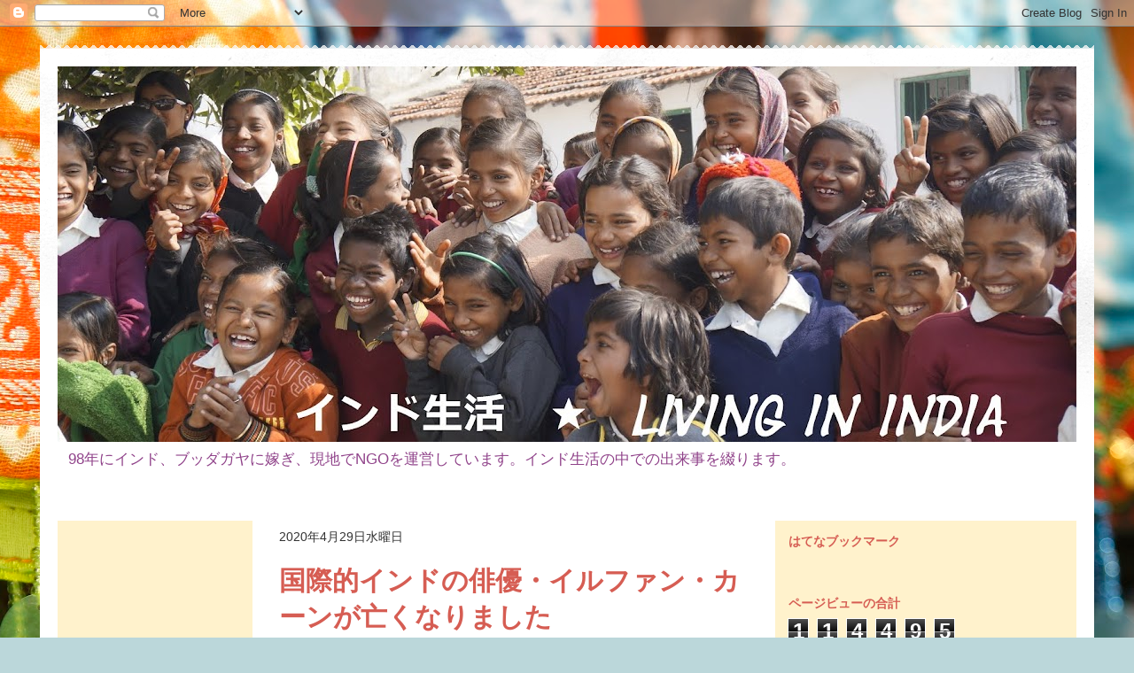

--- FILE ---
content_type: text/html; charset=UTF-8
request_url: https://yukidevi.blogspot.com/2020/04/
body_size: 44991
content:
<!DOCTYPE html>
<html class='v2' dir='ltr' lang='ja'>
<head>
<link href='https://www.blogger.com/static/v1/widgets/335934321-css_bundle_v2.css' rel='stylesheet' type='text/css'/>
<meta content='width=1100' name='viewport'/>
<meta content='text/html; charset=UTF-8' http-equiv='Content-Type'/>
<meta content='blogger' name='generator'/>
<link href='https://yukidevi.blogspot.com/favicon.ico' rel='icon' type='image/x-icon'/>
<link href='https://yukidevi.blogspot.com/2020/04/' rel='canonical'/>
<link rel="alternate" type="application/atom+xml" title="インド生活&#9733;Living in India - Atom" href="https://yukidevi.blogspot.com/feeds/posts/default" />
<link rel="alternate" type="application/rss+xml" title="インド生活&#9733;Living in India - RSS" href="https://yukidevi.blogspot.com/feeds/posts/default?alt=rss" />
<link rel="service.post" type="application/atom+xml" title="インド生活&#9733;Living in India - Atom" href="https://www.blogger.com/feeds/777980956143640330/posts/default" />
<!--Can't find substitution for tag [blog.ieCssRetrofitLinks]-->
<meta content='インド、ブッダガヤの農村の子供達の教育支援。NGOを運営。日本語教師。ヒンディ語通訳。ホテル経営。' name='description'/>
<meta content='https://yukidevi.blogspot.com/2020/04/' property='og:url'/>
<meta content='インド生活★Living in India' property='og:title'/>
<meta content='インド、ブッダガヤの農村の子供達の教育支援。NGOを運営。日本語教師。ヒンディ語通訳。ホテル経営。' property='og:description'/>
<title>インド生活&#9733;Living in India: 4月 2020</title>
<style id='page-skin-1' type='text/css'><!--
/*
-----------------------------------------------
Blogger Template Style
Name:     Travel
Designer: Sookhee Lee
URL:      www.plyfly.net
----------------------------------------------- */
/* Content
----------------------------------------------- */
body {
font: normal normal 13px 'Trebuchet MS',Trebuchet,sans-serif;
color: #333333;
background: #bbd7da url(//themes.googleusercontent.com/image?id=1hK-dX2fVPzP1A3m3yzQrt1u4GHBhbWr5upqqpYAzUqdkyzWFRVtTbSfN_VqgxcLmrsg9) no-repeat fixed top center /* Credit: tolgakolcak (http://www.istockphoto.com/file_closeup.php?id=7208261&platform=blogger) */;
}
html body .region-inner {
min-width: 0;
max-width: 100%;
width: auto;
}
a:link {
text-decoration:none;
color: #2210d6;
}
a:visited {
text-decoration:none;
color: #90438a;
}
a:hover {
text-decoration:underline;
color: #ff1c00;
}
.content-outer .content-cap-top {
height: 5px;
background: transparent url(https://resources.blogblog.com/blogblog/data/1kt/travel/bg_container.png) repeat-x scroll top center;
}
.content-outer {
margin: 0 auto;
padding-top: 20px;
}
.content-inner {
background: #ffffff url(https://resources.blogblog.com/blogblog/data/1kt/travel/bg_container.png) repeat-x scroll top left;
background-position: left -5px;
background-color: #ffffff;
padding: 20px;
}
.main-inner .date-outer {
margin-bottom: 2em;
}
/* Header
----------------------------------------------- */
.header-inner .Header .titlewrapper,
.header-inner .Header .descriptionwrapper {
padding-left: 10px;
padding-right: 10px;
}
.Header h1 {
font: normal bold 80px Impact, sans-serif;
color: #ff9900;
}
.Header h1 a {
color: #ff9900;
}
.Header .description {
color: #90438a;
font-size: 130%;
}
/* Tabs
----------------------------------------------- */
.tabs-inner {
margin: 1em 0 0;
padding: 0;
}
.tabs-inner .section {
margin: 0;
}
.tabs-inner .widget ul {
padding: 0;
background: #ffffff none repeat scroll top center;
}
.tabs-inner .widget li {
border: none;
}
.tabs-inner .widget li a {
display: inline-block;
padding: 1em 1.5em;
color: #11c5d6;
font: normal bold 16px 'Trebuchet MS',Trebuchet,sans-serif;
}
.tabs-inner .widget li.selected a,
.tabs-inner .widget li a:hover {
position: relative;
z-index: 1;
background: #8d7fff none repeat scroll top center;
color: #ff9900;
}
/* Headings
----------------------------------------------- */
h2 {
font: normal bold 14px 'Trebuchet MS',Trebuchet,sans-serif;
color: #d65d53;
}
.main-inner h2.date-header {
font: normal normal 14px 'Trebuchet MS',Trebuchet,sans-serif;
color: #333333;
}
.footer-inner .widget h2,
.sidebar .widget h2 {
padding-bottom: .5em;
}
/* Main
----------------------------------------------- */
.main-inner {
padding: 20px 0;
}
.main-inner .column-center-inner {
padding: 10px 0;
}
.main-inner .column-center-inner .section {
margin: 0 10px;
}
.main-inner .column-right-inner {
margin-left: 20px;
}
.main-inner .fauxcolumn-right-outer .fauxcolumn-inner {
margin-left: 20px;
background: #fff2cc none repeat scroll top left;
}
.main-inner .column-left-inner {
margin-right: 20px;
}
.main-inner .fauxcolumn-left-outer .fauxcolumn-inner {
margin-right: 20px;
background: #fff2cc none repeat scroll top left;
}
.main-inner .column-left-inner,
.main-inner .column-right-inner {
padding: 15px 0;
}
/* Posts
----------------------------------------------- */
h3.post-title {
margin-top: 20px;
}
h3.post-title a {
font: normal bold 30px 'Trebuchet MS',Trebuchet,sans-serif;
color: #d65d53;
}
h3.post-title a:hover {
text-decoration: underline;
}
.main-inner .column-center-outer {
background: #ffffff none repeat scroll top left;
_background-image: none;
}
.post-body {
line-height: 1.4;
position: relative;
}
.post-header {
margin: 0 0 1em;
line-height: 1.6;
}
.post-footer {
margin: .5em 0;
line-height: 1.6;
}
#blog-pager {
font-size: 140%;
}
#comments {
background: #cccccc none repeat scroll top center;
padding: 15px;
}
#comments .comment-author {
padding-top: 1.5em;
}
#comments h4,
#comments .comment-author a,
#comments .comment-timestamp a {
color: #d65d53;
}
#comments .comment-author:first-child {
padding-top: 0;
border-top: none;
}
.avatar-image-container {
margin: .2em 0 0;
}
/* Comments
----------------------------------------------- */
#comments a {
color: #d65d53;
}
.comments .comments-content .icon.blog-author {
background-repeat: no-repeat;
background-image: url([data-uri]);
}
.comments .comments-content .loadmore a {
border-top: 1px solid #d65d53;
border-bottom: 1px solid #d65d53;
}
.comments .comment-thread.inline-thread {
background: #ffffff;
}
.comments .continue {
border-top: 2px solid #d65d53;
}
/* Widgets
----------------------------------------------- */
.sidebar .widget {
border-bottom: 2px solid rgba(0, 0, 0, 0);
padding-bottom: 10px;
margin: 10px 0;
}
.sidebar .widget:first-child {
margin-top: 0;
}
.sidebar .widget:last-child {
border-bottom: none;
margin-bottom: 0;
padding-bottom: 0;
}
.footer-inner .widget,
.sidebar .widget {
font: normal normal 13px 'Trebuchet MS',Trebuchet,sans-serif;
color: #ff8d7f;
}
.sidebar .widget a:link {
color: #741b47;
text-decoration: none;
}
.sidebar .widget a:visited {
color: #ff9900;
}
.sidebar .widget a:hover {
color: #741b47;
text-decoration: underline;
}
.footer-inner .widget a:link {
color: #2210d6;
text-decoration: none;
}
.footer-inner .widget a:visited {
color: #90438a;
}
.footer-inner .widget a:hover {
color: #2210d6;
text-decoration: underline;
}
.widget .zippy {
color: #000000;
}
.footer-inner {
background: transparent none repeat scroll top center;
}
/* Mobile
----------------------------------------------- */
body.mobile  {
background-size: 100% auto;
}
body.mobile .AdSense {
margin: 0 -10px;
}
.mobile .body-fauxcolumn-outer {
background: transparent none repeat scroll top left;
}
.mobile .footer-inner .widget a:link {
color: #741b47;
text-decoration: none;
}
.mobile .footer-inner .widget a:visited {
color: #ff9900;
}
.mobile-post-outer a {
color: #d65d53;
}
.mobile-link-button {
background-color: #2210d6;
}
.mobile-link-button a:link, .mobile-link-button a:visited {
color: #ffffff;
}
.mobile-index-contents {
color: #333333;
}
.mobile .tabs-inner .PageList .widget-content {
background: #8d7fff none repeat scroll top center;
color: #ff9900;
}
.mobile .tabs-inner .PageList .widget-content .pagelist-arrow {
border-left: 1px solid #ff9900;
}

--></style>
<style id='template-skin-1' type='text/css'><!--
body {
min-width: 1190px;
}
.content-outer, .content-fauxcolumn-outer, .region-inner {
min-width: 1190px;
max-width: 1190px;
_width: 1190px;
}
.main-inner .columns {
padding-left: 240px;
padding-right: 360px;
}
.main-inner .fauxcolumn-center-outer {
left: 240px;
right: 360px;
/* IE6 does not respect left and right together */
_width: expression(this.parentNode.offsetWidth -
parseInt("240px") -
parseInt("360px") + 'px');
}
.main-inner .fauxcolumn-left-outer {
width: 240px;
}
.main-inner .fauxcolumn-right-outer {
width: 360px;
}
.main-inner .column-left-outer {
width: 240px;
right: 100%;
margin-left: -240px;
}
.main-inner .column-right-outer {
width: 360px;
margin-right: -360px;
}
#layout {
min-width: 0;
}
#layout .content-outer {
min-width: 0;
width: 800px;
}
#layout .region-inner {
min-width: 0;
width: auto;
}
body#layout div.add_widget {
padding: 8px;
}
body#layout div.add_widget a {
margin-left: 32px;
}
--></style>
<style>
    body {background-image:url(\/\/themes.googleusercontent.com\/image?id=1hK-dX2fVPzP1A3m3yzQrt1u4GHBhbWr5upqqpYAzUqdkyzWFRVtTbSfN_VqgxcLmrsg9);}
    
@media (max-width: 200px) { body {background-image:url(\/\/themes.googleusercontent.com\/image?id=1hK-dX2fVPzP1A3m3yzQrt1u4GHBhbWr5upqqpYAzUqdkyzWFRVtTbSfN_VqgxcLmrsg9&options=w200);}}
@media (max-width: 400px) and (min-width: 201px) { body {background-image:url(\/\/themes.googleusercontent.com\/image?id=1hK-dX2fVPzP1A3m3yzQrt1u4GHBhbWr5upqqpYAzUqdkyzWFRVtTbSfN_VqgxcLmrsg9&options=w400);}}
@media (max-width: 800px) and (min-width: 401px) { body {background-image:url(\/\/themes.googleusercontent.com\/image?id=1hK-dX2fVPzP1A3m3yzQrt1u4GHBhbWr5upqqpYAzUqdkyzWFRVtTbSfN_VqgxcLmrsg9&options=w800);}}
@media (max-width: 1200px) and (min-width: 801px) { body {background-image:url(\/\/themes.googleusercontent.com\/image?id=1hK-dX2fVPzP1A3m3yzQrt1u4GHBhbWr5upqqpYAzUqdkyzWFRVtTbSfN_VqgxcLmrsg9&options=w1200);}}
/* Last tag covers anything over one higher than the previous max-size cap. */
@media (min-width: 1201px) { body {background-image:url(\/\/themes.googleusercontent.com\/image?id=1hK-dX2fVPzP1A3m3yzQrt1u4GHBhbWr5upqqpYAzUqdkyzWFRVtTbSfN_VqgxcLmrsg9&options=w1600);}}
  </style>
<link href='https://www.blogger.com/dyn-css/authorization.css?targetBlogID=777980956143640330&amp;zx=35b06d04-96aa-4ce4-a6c6-47649a5d1aac' media='none' onload='if(media!=&#39;all&#39;)media=&#39;all&#39;' rel='stylesheet'/><noscript><link href='https://www.blogger.com/dyn-css/authorization.css?targetBlogID=777980956143640330&amp;zx=35b06d04-96aa-4ce4-a6c6-47649a5d1aac' rel='stylesheet'/></noscript>
<meta name='google-adsense-platform-account' content='ca-host-pub-1556223355139109'/>
<meta name='google-adsense-platform-domain' content='blogspot.com'/>

<!-- data-ad-client=ca-pub-3288290493844733 -->

</head>
<body class='loading variant-flight'>
<div class='navbar section' id='navbar' name='Navbar'><div class='widget Navbar' data-version='1' id='Navbar1'><script type="text/javascript">
    function setAttributeOnload(object, attribute, val) {
      if(window.addEventListener) {
        window.addEventListener('load',
          function(){ object[attribute] = val; }, false);
      } else {
        window.attachEvent('onload', function(){ object[attribute] = val; });
      }
    }
  </script>
<div id="navbar-iframe-container"></div>
<script type="text/javascript" src="https://apis.google.com/js/platform.js"></script>
<script type="text/javascript">
      gapi.load("gapi.iframes:gapi.iframes.style.bubble", function() {
        if (gapi.iframes && gapi.iframes.getContext) {
          gapi.iframes.getContext().openChild({
              url: 'https://www.blogger.com/navbar/777980956143640330?origin\x3dhttps://yukidevi.blogspot.com',
              where: document.getElementById("navbar-iframe-container"),
              id: "navbar-iframe"
          });
        }
      });
    </script><script type="text/javascript">
(function() {
var script = document.createElement('script');
script.type = 'text/javascript';
script.src = '//pagead2.googlesyndication.com/pagead/js/google_top_exp.js';
var head = document.getElementsByTagName('head')[0];
if (head) {
head.appendChild(script);
}})();
</script>
</div></div>
<div class='body-fauxcolumns'>
<div class='fauxcolumn-outer body-fauxcolumn-outer'>
<div class='cap-top'>
<div class='cap-left'></div>
<div class='cap-right'></div>
</div>
<div class='fauxborder-left'>
<div class='fauxborder-right'></div>
<div class='fauxcolumn-inner'>
</div>
</div>
<div class='cap-bottom'>
<div class='cap-left'></div>
<div class='cap-right'></div>
</div>
</div>
</div>
<div class='content'>
<div class='content-fauxcolumns'>
<div class='fauxcolumn-outer content-fauxcolumn-outer'>
<div class='cap-top'>
<div class='cap-left'></div>
<div class='cap-right'></div>
</div>
<div class='fauxborder-left'>
<div class='fauxborder-right'></div>
<div class='fauxcolumn-inner'>
</div>
</div>
<div class='cap-bottom'>
<div class='cap-left'></div>
<div class='cap-right'></div>
</div>
</div>
</div>
<div class='content-outer'>
<div class='content-cap-top cap-top'>
<div class='cap-left'></div>
<div class='cap-right'></div>
</div>
<div class='fauxborder-left content-fauxborder-left'>
<div class='fauxborder-right content-fauxborder-right'></div>
<div class='content-inner'>
<header>
<div class='header-outer'>
<div class='header-cap-top cap-top'>
<div class='cap-left'></div>
<div class='cap-right'></div>
</div>
<div class='fauxborder-left header-fauxborder-left'>
<div class='fauxborder-right header-fauxborder-right'></div>
<div class='region-inner header-inner'>
<div class='header section' id='header' name='ヘッダー'><div class='widget Header' data-version='1' id='Header1'>
<div id='header-inner'>
<a href='https://yukidevi.blogspot.com/' style='display: block'>
<img alt='インド生活★Living in India' height='424px; ' id='Header1_headerimg' src='https://blogger.googleusercontent.com/img/b/R29vZ2xl/AVvXsEge6KX4Rqs-9LcjHWGiD2v64lWSksnuj8Vem5lRix7CVFTmaSDnhaBUV9AqVfnN17hc9wYJSoOB7lMb60ilVWE7IziXU5I_oi6jnUgJZDMqlqPBy0xze_re2GDaM70PXvxtRUZgPbxCUM8/s1150/blogtitlephoto2.jpg' style='display: block' width='1150px; '/>
</a>
<div class='descriptionwrapper'>
<p class='description'><span>98年にインド&#12289;ブッダガヤに嫁ぎ&#12289;現地でNGOを運営しています&#12290;インド生活の中での出来事を綴ります&#12290; </span></p>
</div>
</div>
</div></div>
</div>
</div>
<div class='header-cap-bottom cap-bottom'>
<div class='cap-left'></div>
<div class='cap-right'></div>
</div>
</div>
</header>
<div class='tabs-outer'>
<div class='tabs-cap-top cap-top'>
<div class='cap-left'></div>
<div class='cap-right'></div>
</div>
<div class='fauxborder-left tabs-fauxborder-left'>
<div class='fauxborder-right tabs-fauxborder-right'></div>
<div class='region-inner tabs-inner'>
<div class='tabs no-items section' id='crosscol' name='Cross-Column'></div>
<div class='tabs no-items section' id='crosscol-overflow' name='Cross-Column 2'></div>
</div>
</div>
<div class='tabs-cap-bottom cap-bottom'>
<div class='cap-left'></div>
<div class='cap-right'></div>
</div>
</div>
<div class='main-outer'>
<div class='main-cap-top cap-top'>
<div class='cap-left'></div>
<div class='cap-right'></div>
</div>
<div class='fauxborder-left main-fauxborder-left'>
<div class='fauxborder-right main-fauxborder-right'></div>
<div class='region-inner main-inner'>
<div class='columns fauxcolumns'>
<div class='fauxcolumn-outer fauxcolumn-center-outer'>
<div class='cap-top'>
<div class='cap-left'></div>
<div class='cap-right'></div>
</div>
<div class='fauxborder-left'>
<div class='fauxborder-right'></div>
<div class='fauxcolumn-inner'>
</div>
</div>
<div class='cap-bottom'>
<div class='cap-left'></div>
<div class='cap-right'></div>
</div>
</div>
<div class='fauxcolumn-outer fauxcolumn-left-outer'>
<div class='cap-top'>
<div class='cap-left'></div>
<div class='cap-right'></div>
</div>
<div class='fauxborder-left'>
<div class='fauxborder-right'></div>
<div class='fauxcolumn-inner'>
</div>
</div>
<div class='cap-bottom'>
<div class='cap-left'></div>
<div class='cap-right'></div>
</div>
</div>
<div class='fauxcolumn-outer fauxcolumn-right-outer'>
<div class='cap-top'>
<div class='cap-left'></div>
<div class='cap-right'></div>
</div>
<div class='fauxborder-left'>
<div class='fauxborder-right'></div>
<div class='fauxcolumn-inner'>
</div>
</div>
<div class='cap-bottom'>
<div class='cap-left'></div>
<div class='cap-right'></div>
</div>
</div>
<!-- corrects IE6 width calculation -->
<div class='columns-inner'>
<div class='column-center-outer'>
<div class='column-center-inner'>
<div class='main section' id='main' name='メイン'><div class='widget Blog' data-version='1' id='Blog1'>
<div class='blog-posts hfeed'>

          <div class="date-outer">
        
<h2 class='date-header'><span>2020年4月29日水曜日</span></h2>

          <div class="date-posts">
        
<div class='post-outer'>
<div class='post hentry uncustomized-post-template' itemprop='blogPost' itemscope='itemscope' itemtype='http://schema.org/BlogPosting'>
<meta content='https://blogger.googleusercontent.com/img/b/R29vZ2xl/AVvXsEhNoyHPCtHMxmyehh1jQdJFz310f8GHW2noFTx9kR3qEKwz_mOSTRZvR-aAImsPFSImx6Wl3cF6DScza9Cq7HMJuIfszKhzC5KcsUaa11q6x6DG9S8PKKhpcXdmYWNgWQSfJkjufHn-orQ/s400/tokyotrial.jpeg' itemprop='image_url'/>
<meta content='777980956143640330' itemprop='blogId'/>
<meta content='4947434103966382035' itemprop='postId'/>
<a name='4947434103966382035'></a>
<h3 class='post-title entry-title' itemprop='name'>
<a href='https://yukidevi.blogspot.com/2020/04/blog-post_29.html'>国際的インドの俳優&#12539;イルファン&#12539;カーンが亡くなりました</a>
</h3>
<div class='post-header'>
<div class='post-header-line-1'></div>
</div>
<div class='post-body entry-content' id='post-body-4947434103966382035' itemprop='articleBody'>
<div dir="ltr" style="text-align: left;" trbidi="on">
<div class="" style="clear: both; text-align: center;">
ショックです&#65281;</div>
<div class="separator" style="clear: both; text-align: center;">
<a href="https://blogger.googleusercontent.com/img/b/R29vZ2xl/AVvXsEhNoyHPCtHMxmyehh1jQdJFz310f8GHW2noFTx9kR3qEKwz_mOSTRZvR-aAImsPFSImx6Wl3cF6DScza9Cq7HMJuIfszKhzC5KcsUaa11q6x6DG9S8PKKhpcXdmYWNgWQSfJkjufHn-orQ/s1600/tokyotrial.jpeg" imageanchor="1" style="margin-left: 1em; margin-right: 1em;"><img border="0" data-original-height="162" data-original-width="311" height="208" src="https://blogger.googleusercontent.com/img/b/R29vZ2xl/AVvXsEhNoyHPCtHMxmyehh1jQdJFz310f8GHW2noFTx9kR3qEKwz_mOSTRZvR-aAImsPFSImx6Wl3cF6DScza9Cq7HMJuIfszKhzC5KcsUaa11q6x6DG9S8PKKhpcXdmYWNgWQSfJkjufHn-orQ/s400/tokyotrial.jpeg" width="400" /></a></div>
<div class="" style="clear: both; text-align: center;">
インド人の俳優イルファン&#12539;カーンが亡くなりました&#12290;</div>
<div style="text-align: center;">
<br /></div>
<div style="text-align: center;">
2018年から<a href="https://ja.wikipedia.org/wiki/%E7%A5%9E%E7%B5%8C%E5%86%85%E5%88%86%E6%B3%8C%E8%85%AB%E7%98%8D">神経内分泌腫瘍</a>のため&#12289;<a href="https://ja.wikipedia.org/wiki/%E3%83%AD%E3%83%B3%E3%83%89%E3%83%B3">ロンドン</a>で治療を受けていましたが&#12289;</div>
<div style="text-align: center;">
2019年2月にインドに帰国して&#12302;<a href="https://en.wikipedia.org/wiki/Angrezi_Medium">Angrezi Medium</a>&#12303;の撮影に参加し&#12289;</div>
<div style="text-align: center;">
2020年4月28日に<a href="https://ja.wikipedia.org/wiki/%E3%83%A0%E3%83%B3%E3%83%90%E3%82%A4">ムンバイ</a>市内の病院に搬送され&#12289;</div>
<div style="text-align: center;">
<a href="https://ja.wikipedia.org/wiki/%E5%A4%A7%E8%85%B8%E7%99%8C">結腸感染症</a>の治療を受け&#12289;翌29日に亡くなりました&#12290;</div>
<div style="text-align: center;">
<br /></div>
<div style="text-align: center;">
<br /></div>
<div style="text-align: center;">
日&#12289;蘭&#12289;加合同制作によるNHKスペシャルドラマ&#12302;<a href="https://ja.wikipedia.org/wiki/%E3%83%89%E3%83%A9%E3%83%9E_%E6%9D%B1%E4%BA%AC%E8%A3%81%E5%88%A4">東京裁判</a>&#12303;で</div>
<div style="text-align: center;">
インド派遣の判事&#12289;<a href="https://ja.wikipedia.org/wiki/%E3%83%A9%E3%83%80%E3%83%BB%E3%83%93%E3%83%8E%E3%83%BC%E3%83%89%E3%83%BB%E3%83%91%E3%83%BC%E3%83%AB">ラダ&#12539;ビノード&#12539;パール</a>役を演じました&#12290;</div>
<div style="text-align: center;">
<br /></div>
<div class="separator" style="clear: both; text-align: center;">
<iframe allowfullscreen="" class="YOUTUBE-iframe-video" data-thumbnail-src="https://i.ytimg.com/vi/GdwKZwp4fHI/0.jpg" frameborder="0" height="266" src="https://www.youtube.com/embed/GdwKZwp4fHI?feature=player_embedded" width="320"></iframe></div>
<div style="text-align: center;">
<br /></div>
<div>
<div style="text-align: left;">
</div>
<div class="separator" style="clear: both; text-align: center;">
日本人の皆さんもこれは見たことがあるのではないでしょうか&#12290;</div>
<div class="separator" style="clear: both; text-align: center;">
&#12300;ジュラシック&#12539;ワールド&#12301;</div>
<div class="separator" style="clear: both; text-align: center;">
<a href="https://blogger.googleusercontent.com/img/b/R29vZ2xl/AVvXsEhrUB9mUWvnhm8toRGQ7csI8V3CR8oglDc35ZH_HZJA9tde9-1L8S881ILENYDwwVmanBM5nqiOyHi0z1IDE7UJUtfjxO5d2GPEh8IBqyf0_u94UJT3haE6OfraTZdRZmNbKW7btl2z2sQ/s1600/jurassicworld04-1.jpg" imageanchor="1" style="margin-left: 1em; margin-right: 1em;"><img border="0" data-original-height="349" data-original-width="696" height="200" src="https://blogger.googleusercontent.com/img/b/R29vZ2xl/AVvXsEhrUB9mUWvnhm8toRGQ7csI8V3CR8oglDc35ZH_HZJA9tde9-1L8S881ILENYDwwVmanBM5nqiOyHi0z1IDE7UJUtfjxO5d2GPEh8IBqyf0_u94UJT3haE6OfraTZdRZmNbKW7btl2z2sQ/s400/jurassicworld04-1.jpg" width="400" /></a></div>
<div class="separator" style="clear: both; text-align: center;">
<br /></div>
<div class="separator" style="clear: both; text-align: center;">
&#12300;ジュラシック&#12539;ワールド&#12301;ではヘリコプターの墜落シーンが有名です&#12290;</div>
<div class="separator" style="clear: both; text-align: center;">
<br /></div>
<div class="separator" style="clear: both; text-align: center;">
<a href="https://blogger.googleusercontent.com/img/b/R29vZ2xl/AVvXsEjH99YNG4pMVtrgyCLcxi1bSPLaVvqzSUFx8saGr3-x88AHx8qXxynYLYPDYlabQkccyXeFa6GaMZDC6gdEBHnTteZ71OWQxSwVtH-I3_9vVbE6lWJnjsMC7CD4HxjX2Kl3vP8qlu2P_38/s1600/main-qimg-a4b7129e2a6e0165eb23fa066a31f776.webp" imageanchor="1" style="margin-left: 1em; margin-right: 1em;"><img border="0" data-original-height="305" data-original-width="576" height="211" src="https://blogger.googleusercontent.com/img/b/R29vZ2xl/AVvXsEjH99YNG4pMVtrgyCLcxi1bSPLaVvqzSUFx8saGr3-x88AHx8qXxynYLYPDYlabQkccyXeFa6GaMZDC6gdEBHnTteZ71OWQxSwVtH-I3_9vVbE6lWJnjsMC7CD4HxjX2Kl3vP8qlu2P_38/s400/main-qimg-a4b7129e2a6e0165eb23fa066a31f776.webp" width="400" /></a></div>
<div class="separator" style="clear: both; text-align: center;">
<br /></div>
<div class="separator" style="clear: both; text-align: center;">
&#12300;ライフ&#12288;オブ&#12288;パイ&#12301;の大人になったパイの役&#12290;</div>
<div class="separator" style="clear: both; text-align: center;">
<br /></div>
<div class="separator" style="clear: both; text-align: center;">
<iframe allowfullscreen="" class="YOUTUBE-iframe-video" data-thumbnail-src="https://i.ytimg.com/vi/j9Hjrs6WQ8M/0.jpg" frameborder="0" height="266" src="https://www.youtube.com/embed/j9Hjrs6WQ8M?feature=player_embedded" width="320"></iframe></div>
<div class="separator" style="clear: both; text-align: center;">
<br /></div>
<div class="separator" style="clear: both; text-align: center;">
<a href="https://blogger.googleusercontent.com/img/b/R29vZ2xl/AVvXsEi9J5WTEGqGr1H9J8o2xWcZ3dPbC6jnneAE8JUpmfa-1E8neKcTb2TNeGXc2XJqnFTPb2IqDWlrGxYDgfyqu2nD3RjLlkg_UW1-iK7Gr-NLhfpQBeuqZ8LQp047BhzI5wAXrptQl-J-nVE/s1600/inferno-movie-review-1200.jpg" imageanchor="1" style="margin-left: 1em; margin-right: 1em;"><img border="0" data-original-height="668" data-original-width="1200" height="222" src="https://blogger.googleusercontent.com/img/b/R29vZ2xl/AVvXsEi9J5WTEGqGr1H9J8o2xWcZ3dPbC6jnneAE8JUpmfa-1E8neKcTb2TNeGXc2XJqnFTPb2IqDWlrGxYDgfyqu2nD3RjLlkg_UW1-iK7Gr-NLhfpQBeuqZ8LQp047BhzI5wAXrptQl-J-nVE/s400/inferno-movie-review-1200.jpg" width="400" /></a></div>
<div class="separator" style="clear: both; text-align: center;">
<br /></div>
<div class="separator" style="clear: both; text-align: center;">
&#12300;インフェルノ&#12301;ではトムハンクスと共演&#12290;</div>
<div class="separator" style="clear: both; text-align: center;">
<br /></div>
<div class="separator" style="clear: both; text-align: center;">
<iframe allowfullscreen="" class="YOUTUBE-iframe-video" data-thumbnail-src="https://i.ytimg.com/vi/kLnCqvMY1uE/0.jpg" frameborder="0" height="266" src="https://www.youtube.com/embed/kLnCqvMY1uE?feature=player_embedded" width="320"></iframe></div>
<div style="text-align: center;">
<br /></div>
<div class="separator" style="clear: both; text-align: center;">
&#12300;ランチボックス&#12301;</div>
<div class="separator" style="clear: both; text-align: center;">
<iframe allowfullscreen="" class="YOUTUBE-iframe-video" data-thumbnail-src="https://i.ytimg.com/vi/sK3R0rvnlPs/0.jpg" frameborder="0" height="266" src="https://www.youtube.com/embed/sK3R0rvnlPs?feature=player_embedded" width="320"></iframe></div>
<div class="separator" style="clear: both; text-align: center;">
<br /></div>
<div class="separator" style="clear: both; text-align: center;">
&#12300;ヒンディ&#12539;ミディアム&#12301;</div>
<div class="separator" style="clear: both; text-align: center;">
<iframe allowfullscreen="" class="YOUTUBE-iframe-video" data-thumbnail-src="https://i.ytimg.com/vi/GjkFr48jk68/0.jpg" frameborder="0" height="266" src="https://www.youtube.com/embed/GjkFr48jk68?feature=player_embedded" width="320"></iframe></div>
<div class="separator" style="clear: both; text-align: center;">
<br /></div>
<div class="separator" style="clear: both; text-align: center;">
最新作は&#12300;イングリッシュ&#12539;ミディアム&#12301;</div>
<div class="separator" style="clear: both; text-align: center;">
<iframe allowfullscreen="" class="YOUTUBE-iframe-video" data-thumbnail-src="https://i.ytimg.com/vi/rzlfeocUVhI/0.jpg" frameborder="0" height="266" src="https://www.youtube.com/embed/rzlfeocUVhI?feature=player_embedded" width="320"></iframe></div>
<div class="separator" style="clear: both; text-align: center;">
<br /></div>
<div class="separator" style="clear: both; text-align: center;">
イルファン&#12539;カーンは&#12289;ボリウッドだけでなく&#12289;</div>
<div class="separator" style="clear: both; text-align: center;">
イギリスやアメリカの映画に</div>
<div class="separator" style="clear: both; text-align: center;">
出演する数少ない国際的俳優でした&#12290;</div>
<div class="separator" style="clear: both; text-align: center;">
<br /></div>
<div class="separator" style="clear: both; text-align: center;">
まだまだ長生きしていろいろな映画に出演して欲しかったです&#12290;</div>
<div class="separator" style="clear: both; text-align: center;">
<br /></div>
<div class="separator" style="clear: both; text-align: center;">
ご冥福をお祈りします&#12290;</div>
<div class="separator" style="clear: both; text-align: center;">
<br /></div>
<div class="separator" style="clear: both; text-align: center;">
<br /></div>
<div class="separator" style="clear: both; text-align: center;">
<a href="https://www.indiatoday.in/movies/bollywood/story/re-watching-irrfan-from-salaam-bombay-to-angrezi-medium-1672387-2020-04-29">https://www.indiatoday.in/movies/bollywood/story/re-watching-irrfan-from-salaam-bombay-to-angrezi-medium-1672387-2020-04-29</a></div>
<div class="separator" style="clear: both; text-align: center;">
<br /></div>
<div class="separator" style="clear: both; text-align: center;">
&#8593;India Todayのサイトで&#12289;様々な出演作品のトレーラーが見られます&#12290;</div>
<div class="separator" style="clear: both; text-align: center;">
<br /></div>
<div class="separator" style="clear: both; text-align: center;">
<br /></div>
<div class="separator" style="clear: both; text-align: center;">
<br /></div>
<div class="separator" style="clear: both; text-align: center;">
<a href="https://ja.wikipedia.org/wiki/%E3%82%A4%E3%83%AB%E3%83%95%E3%82%A1%E3%83%BC%E3%83%B3%E3%83%BB%E3%82%AB%E3%83%BC%E3%83%B3" target="_blank">イルファーン&#12539;カーン</a>&#12288;&#65288;wikiより&#65289;</div>
<div style="background-color: white; color: #222222; font-family: sans-serif; font-size: 15.104px; margin-bottom: 0.5em; margin-top: 0.5em; text-align: center;">
<a href="https://ja.wikipedia.org/wiki/%E3%83%A0%E3%82%B9%E3%83%AA%E3%83%A0" style="background: none; color: #0b0080; text-decoration-line: none;" title="ムスリム">ムスリム</a>&#65288;イスラーム教徒&#65289;の<a href="https://ja.wikipedia.org/wiki/%E8%97%A9%E7%8E%8B%E5%9B%BD" style="background: none; color: #0b0080; text-decoration-line: none;" title="藩王国">藩王国</a>太守&#65288;ナワーブ&#65289;の家系に生まれる&#12290;修士在学中に<a href="https://ja.wikipedia.org/wiki/%E5%A5%A8%E5%AD%A6%E9%87%91" style="background: none; color: #0b0080; text-decoration-line: none;" title="奨学金">奨学金</a>を得て&#12289;国立演劇学院&#65288;<a class="extiw" href="https://en.wikipedia.org/wiki/National_School_of_Drama" style="background: none; color: #663366; text-decoration-line: none;" title="w:National School of Drama">National School of Drama</a>&#65289;にて3年間のディプロマ&#12539;コースを学ぶ&#12290;</div>
<div style="background-color: white; color: #222222; font-family: sans-serif; font-size: 15.104px; margin-bottom: 0.5em; margin-top: 0.5em; text-align: center;">
1980年代後半からテレビドラマの脇役など俳優としてのキャリアを積み&#12289;90年代からは映画界にも進出するが&#12289;しばらくは小規模の無名の作品に出演するも注目されなかった&#12290;彼の演技力が評価され&#12289;映画俳優として本格的に活躍しはじめるのは2000年代に入ってからのことである&#12290;また&#12289;2006年の&#12302;<a href="https://ja.wikipedia.org/wiki/%E3%81%9D%E3%81%AE%E5%90%8D%E3%81%AB%E3%81%A1%E3%81%AA%E3%82%93%E3%81%A7_(%E6%98%A0%E7%94%BB)" style="background: none; color: #0b0080; text-decoration-line: none;" title="その名にちなんで (映画)">その名にちなんで</a>&#12303;以降は国外での評価も高まり&#12289;アメリカやイギリスの映画にも出演している&#12290;2016年には日&#12289;蘭&#12289;加合同制作によるNHKスペシャルドラマ&#12302;<a href="https://ja.wikipedia.org/wiki/%E3%83%89%E3%83%A9%E3%83%9E_%E6%9D%B1%E4%BA%AC%E8%A3%81%E5%88%A4" style="background: none; color: #0b0080; text-decoration-line: none;" title="ドラマ 東京裁判">東京裁判</a>&#12303;でインド派遣の判事&#12289;<a href="https://ja.wikipedia.org/wiki/%E3%83%A9%E3%83%80%E3%83%BB%E3%83%93%E3%83%8E%E3%83%BC%E3%83%89%E3%83%BB%E3%83%91%E3%83%BC%E3%83%AB" style="background: none; color: #0b0080; text-decoration-line: none;" title="ラダ&#12539;ビノード&#12539;パール">ラダ&#12539;ビノード&#12539;パール</a>役を演じた&#12290;</div>
<div style="background-color: white; color: #222222; font-family: sans-serif; font-size: 15.104px; margin-bottom: 0.5em; margin-top: 0.5em; text-align: center;">
ちなみに&#12289;&#12302;その名にちなんで&#12303;の監督<a href="https://ja.wikipedia.org/wiki/%E3%83%9F%E3%83%BC%E3%83%A9%E3%83%BC%E3%83%BB%E3%83%8A%E3%83%BC%E3%82%A4%E3%83%AB" style="background: none; color: #0b0080; text-decoration-line: none;" title="ミーラー&#12539;ナーイル">ミーラー&#12539;ナーイル</a>の作品では&#12289;他にも1988年&#12302;ミシシッピー&#12539;マサラ&#12303;にも出演していたが&#12289;編集段階で彼の出演部分はカットされてしまったという経緯がある&#12290;</div>
<div style="background-color: white; color: #222222; font-family: sans-serif; font-size: 15.104px; margin-bottom: 0.5em; margin-top: 0.5em; text-align: center;">
2018年3月に<a href="https://ja.wikipedia.org/wiki/%E7%A5%9E%E7%B5%8C%E5%86%85%E5%88%86%E6%B3%8C%E8%85%AB%E7%98%8D" style="background: none; color: #0b0080; text-decoration-line: none;" title="神経内分泌腫瘍">神経内分泌腫瘍</a>と診断され&#12289;<a href="https://ja.wikipedia.org/wiki/%E3%83%AD%E3%83%B3%E3%83%89%E3%83%B3" style="background: none; color: #0b0080; text-decoration-line: none;" title="ロンドン">ロンドン</a>で治療を受けていた<sup class="reference" id="cite_ref-NDTV429_1-0" style="line-height: 1em; unicode-bidi: isolate; white-space: nowrap;"><a href="https://ja.wikipedia.org/wiki/%E3%82%A4%E3%83%AB%E3%83%95%E3%82%A1%E3%83%BC%E3%83%B3%E3%83%BB%E3%82%AB%E3%83%BC%E3%83%B3#cite_note-NDTV429-1" style="background: none; color: #0b0080; text-decoration-line: none;">[1]</a></sup>&#12290;2019年2月にインドに帰国して&#12302;<a class="extiw" href="https://en.wikipedia.org/wiki/Angrezi_Medium" style="background: none; color: #663366; text-decoration-line: none;" title="en:Angrezi Medium">Angrezi Medium</a>&#12303;の撮影に参加した<sup class="reference" id="cite_ref-NDTV429_1-1" style="line-height: 1em; unicode-bidi: isolate; white-space: nowrap;"><a href="https://ja.wikipedia.org/wiki/%E3%82%A4%E3%83%AB%E3%83%95%E3%82%A1%E3%83%BC%E3%83%B3%E3%83%BB%E3%82%AB%E3%83%BC%E3%83%B3#cite_note-NDTV429-1" style="background: none; color: #0b0080; text-decoration-line: none;">[1]</a></sup>&#12290;2020年4月28日に<a href="https://ja.wikipedia.org/wiki/%E3%83%A0%E3%83%B3%E3%83%90%E3%82%A4" style="background: none; color: #0b0080; text-decoration-line: none;" title="ムンバイ">ムンバイ</a>市内の病院に搬送され<a href="https://ja.wikipedia.org/wiki/%E5%A4%A7%E8%85%B8%E7%99%8C" style="background: none; color: #0b0080; text-decoration-line: none;" title="大腸癌">結腸感染症</a>の治療を受けたが&#12289;翌29日に死去した<sup class="reference" id="cite_ref-2" style="line-height: 1em; unicode-bidi: isolate; white-space: nowrap;"><a href="https://ja.wikipedia.org/wiki/%E3%82%A4%E3%83%AB%E3%83%95%E3%82%A1%E3%83%BC%E3%83%B3%E3%83%BB%E3%82%AB%E3%83%BC%E3%83%B3#cite_note-2" style="background: none; color: #0b0080; text-decoration-line: none;">[2]</a></sup>&#12290;</div>
<div class="separator" style="clear: both; text-align: center;">
<br /></div>
<div class="separator" style="clear: both; text-align: center;">
<br /></div>
<div style="text-align: center;">
<br /></div>
</div>
</div>
<div style='clear: both;'></div>
</div>
<div class='post-footer'>
<div class='post-footer-line post-footer-line-1'>
<span class='post-author vcard'>
投稿者
<span class='fn' itemprop='author' itemscope='itemscope' itemtype='http://schema.org/Person'>
<meta content='https://www.blogger.com/profile/03689482445477371266' itemprop='url'/>
<a class='g-profile' href='https://www.blogger.com/profile/03689482445477371266' rel='author' title='author profile'>
<span itemprop='name'>Yuki Devi</span>
</a>
</span>
</span>
<span class='post-timestamp'>
時刻:
<meta content='https://yukidevi.blogspot.com/2020/04/blog-post_29.html' itemprop='url'/>
<a class='timestamp-link' href='https://yukidevi.blogspot.com/2020/04/blog-post_29.html' rel='bookmark' title='permanent link'><abbr class='published' itemprop='datePublished' title='2020-04-29T22:02:00+09:00'>22:02</abbr></a>
</span>
<span class='post-comment-link'>
<a class='comment-link' href='https://yukidevi.blogspot.com/2020/04/blog-post_29.html#comment-form' onclick=''>
0 件のコメント:
  </a>
</span>
<span class='post-icons'>
<span class='item-control blog-admin pid-1718182590'>
<a href='https://www.blogger.com/post-edit.g?blogID=777980956143640330&postID=4947434103966382035&from=pencil' title='投稿を編集'>
<img alt='' class='icon-action' height='18' src='https://resources.blogblog.com/img/icon18_edit_allbkg.gif' width='18'/>
</a>
</span>
</span>
<div class='post-share-buttons goog-inline-block'>
<a class='goog-inline-block share-button sb-email' href='https://www.blogger.com/share-post.g?blogID=777980956143640330&postID=4947434103966382035&target=email' target='_blank' title='メールで送信'><span class='share-button-link-text'>メールで送信</span></a><a class='goog-inline-block share-button sb-blog' href='https://www.blogger.com/share-post.g?blogID=777980956143640330&postID=4947434103966382035&target=blog' onclick='window.open(this.href, "_blank", "height=270,width=475"); return false;' target='_blank' title='BlogThis!'><span class='share-button-link-text'>BlogThis!</span></a><a class='goog-inline-block share-button sb-twitter' href='https://www.blogger.com/share-post.g?blogID=777980956143640330&postID=4947434103966382035&target=twitter' target='_blank' title='X で共有'><span class='share-button-link-text'>X で共有</span></a><a class='goog-inline-block share-button sb-facebook' href='https://www.blogger.com/share-post.g?blogID=777980956143640330&postID=4947434103966382035&target=facebook' onclick='window.open(this.href, "_blank", "height=430,width=640"); return false;' target='_blank' title='Facebook で共有する'><span class='share-button-link-text'>Facebook で共有する</span></a><a class='goog-inline-block share-button sb-pinterest' href='https://www.blogger.com/share-post.g?blogID=777980956143640330&postID=4947434103966382035&target=pinterest' target='_blank' title='Pinterest に共有'><span class='share-button-link-text'>Pinterest に共有</span></a>
</div>
</div>
<div class='post-footer-line post-footer-line-2'>
<span class='post-labels'>
ラベル:
<a href='https://yukidevi.blogspot.com/search/label/%E3%82%A4%E3%83%B3%E3%83%89%E3%83%8B%E3%83%A5%E3%83%BC%E3%82%B9' rel='tag'>インドニュース</a>,
<a href='https://yukidevi.blogspot.com/search/label/%E3%82%A4%E3%83%B3%E3%83%89%E6%98%A0%E7%94%BB' rel='tag'>インド映画</a>
</span>
</div>
<div class='post-footer-line post-footer-line-3'>
<span class='post-location'>
場所:
<a href='https://maps.google.com/maps?q=%E3%82%A4%E3%83%B3%E3%83%89@20.593684,78.96288&z=10' target='_blank'>インド</a>
</span>
</div>
</div>
</div>
</div>

          </div></div>
        

          <div class="date-outer">
        
<h2 class='date-header'><span>2020年4月28日火曜日</span></h2>

          <div class="date-posts">
        
<div class='post-outer'>
<div class='post hentry uncustomized-post-template' itemprop='blogPost' itemscope='itemscope' itemtype='http://schema.org/BlogPosting'>
<meta content='https://i.ytimg.com/vi/_fsB7ABFJac/0.jpg' itemprop='image_url'/>
<meta content='777980956143640330' itemprop='blogId'/>
<meta content='1806748715925104944' itemprop='postId'/>
<a name='1806748715925104944'></a>
<h3 class='post-title entry-title' itemprop='name'>
<a href='https://yukidevi.blogspot.com/2020/04/blog-post_28.html'>ユーチューブライブ&#12539;初挑戦&#65281;コロナウイルス関連単語</a>
</h3>
<div class='post-header'>
<div class='post-header-line-1'></div>
</div>
<div class='post-body entry-content' id='post-body-1806748715925104944' itemprop='articleBody'>
<div dir="ltr" style="text-align: left;" trbidi="on">
<div class="separator" style="clear: both; text-align: center;">
<iframe allowfullscreen="" class="YOUTUBE-iframe-video" data-thumbnail-src="https://i.ytimg.com/vi/_fsB7ABFJac/0.jpg" frameborder="0" height="266" src="https://www.youtube.com/embed/_fsB7ABFJac?feature=player_embedded" width="320"></iframe></div>
<div class="separator" style="clear: both; text-align: center;">
<br /></div>
<div class="separator" style="clear: both; text-align: center;">
ブッダガヤ日本語教室のユーチューブチャンネルを運営しているのですが&#12289;</div>
<div class="separator" style="clear: both; text-align: center;">
この度&#12289;初めて&#65288;&#65281;&#65289;ユーチューブライブに挑戦しました&#12316;&#65281;</div>
<div class="separator" style="clear: both; text-align: center;">
<br /></div>
<div class="separator" style="clear: both; text-align: center;">
緊張しました&#12316;&#65281;</div>
<div class="separator" style="clear: both; text-align: center;">
<br /></div>
<div class="separator" style="clear: both; text-align: center;">
コロナ関連の日本語の単語を紹介しました&#12290;</div>
<div class="separator" style="clear: both; text-align: center;">
<br /></div>
<div class="separator" style="clear: both; text-align: center;">
ライブチャットに参加してくれたのは半数以上が教室の生徒でした&#12290;</div>
<div class="separator" style="clear: both; text-align: center;">
<br /></div>
<div class="separator" style="clear: both; text-align: center;">
日曜日&#12289;インド時間夕方６時にライブをしたのですが&#12289;</div>
<div class="separator" style="clear: both; text-align: center;">
いつものイスラム教徒の生徒たちが参加していなかったので&#12289;</div>
<div class="separator" style="clear: both; text-align: center;">
後で聞いてみたら&#12289;ラマダンで忙しかったのだそうです&#12290;</div>
<div class="separator" style="clear: both; text-align: center;">
<br /></div>
<div class="separator" style="clear: both; text-align: center;">
ごめんなさい&#65281;</div>
<div class="separator" style="clear: both; text-align: center;">
そうでしたね&#12290;</div>
<div class="separator" style="clear: both; text-align: center;">
ラマダンの間&#12289;昼間寝ているのかと思ったら&#12289;そうでもないそうです&#12290;</div>
<div class="separator" style="clear: both; text-align: center;">
食事が夜の間しかできないだけで&#12289;夜はちゃんと寝ているそうです&#12290;</div>
<div class="separator" style="clear: both; text-align: center;">
<br /></div>
<div class="separator" style="clear: both; text-align: center;">
次回からはタイミング考えます&#12290;</div>
<div class="separator" style="clear: both; text-align: center;">
<br /></div>
<div class="separator" style="clear: both; text-align: center;">
<a href="https://blogger.googleusercontent.com/img/b/R29vZ2xl/AVvXsEiUBjhJq-XREk5IEIaw_jAZ08QYibJD4TxjuxJaz1Ft3OzfiMiGTckPoDJZN7KNdCZJlgjQdhyw0KUbs123f9vnZZTd75Tpidnzz9bukYGX_SYOCOQWpbhByI4IaYsq0rGjC7JWbslNB3c/s1600/95134227_241753410402147_3286601630228676608_n.jpg" imageanchor="1" style="margin-left: 1em; margin-right: 1em;"><img border="0" data-original-height="540" data-original-width="960" height="180" src="https://blogger.googleusercontent.com/img/b/R29vZ2xl/AVvXsEiUBjhJq-XREk5IEIaw_jAZ08QYibJD4TxjuxJaz1Ft3OzfiMiGTckPoDJZN7KNdCZJlgjQdhyw0KUbs123f9vnZZTd75Tpidnzz9bukYGX_SYOCOQWpbhByI4IaYsq0rGjC7JWbslNB3c/s320/95134227_241753410402147_3286601630228676608_n.jpg" width="320" /></a></div>
<div class="separator" style="clear: both; text-align: center;">
<br /></div>
<div class="separator" style="clear: both; text-align: center;">
途中&#12289;インターネットが止まったり&#12289;犬がウロウロしたりしましたが&#12289;</div>
<div class="separator" style="clear: both; text-align: center;">
なんとかライブ授業&#12289;成功しました&#12290;</div>
<div class="separator" style="clear: both; text-align: center;">
<br /></div>
<div class="separator" style="clear: both; text-align: center;">
まだ一番シンプルな方法ですが&#12289;ちょっとずつ勉強して&#12289;</div>
<div class="separator" style="clear: both; text-align: center;">
アプリを使ってのライブもできるようになりたいと思っています&#12290;</div>
<div class="separator" style="clear: both; text-align: center;">
<br /></div>
<div class="separator" style="clear: both; text-align: center;">
ロックダウンの時期だからこそ&#12289;インドの若者たちに</div>
<div class="separator" style="clear: both; text-align: center;">
元気に勉強してもらいたいです&#12290;</div>
<div class="separator" style="clear: both; text-align: center;">
<br /></div>
<div class="separator" style="clear: both; text-align: center;">
&#65288;ネパールや日本からも見てくれている人がいます&#65289;</div>
<div class="separator" style="clear: both; text-align: center;">
<br /></div>
<div class="separator" style="clear: both; text-align: center;">
ロックダウン&#12289;もう少し&#65288;&#65311;&#65289;かどうかはわかりませんが&#12289;😂</div>
<div class="separator" style="clear: both; text-align: center;">
元気出して今できることをやっておきましょう&#12290;</div>
<div class="separator" style="clear: both; text-align: center;">
<br /></div>
<div class="separator" style="clear: both; text-align: center;">
今がチャンスです&#12290;</div>
<div class="separator" style="clear: both; text-align: center;">
<br /></div>
<div class="separator" style="clear: both; text-align: center;">
日本語を学習しているみなさん&#12289;頑張ってください&#65281;</div>
<div class="separator" style="clear: both; text-align: center;">
<br /></div>
<div class="separator" style="clear: both; text-align: center;">
<br /></div>
<h1 class="article-headline" data-gtm-vis-first-on-screen-622416_182="346446" data-gtm-vis-has-fired-622416_182="1" data-gtm-vis-total-visible-time-622416_182="100" itemprop="headline" style="background-color: white; border: 0px; box-sizing: border-box; font-stretch: inherit; font-variant-east-asian: inherit; font-variant-numeric: inherit; line-height: 1.3em; margin-block-end: 0px; margin-block-start: 0px; margin: 0px 0px 1rem; overflow-wrap: break-word; overflow: hidden; padding-inline-start: 0px; padding: 0px 1em 0px 0px; transition: font-size 0.3s ease-out 0s; vertical-align: baseline; width: auto;">
</h1>
</div>
<div style='clear: both;'></div>
</div>
<div class='post-footer'>
<div class='post-footer-line post-footer-line-1'>
<span class='post-author vcard'>
投稿者
<span class='fn' itemprop='author' itemscope='itemscope' itemtype='http://schema.org/Person'>
<meta content='https://www.blogger.com/profile/03689482445477371266' itemprop='url'/>
<a class='g-profile' href='https://www.blogger.com/profile/03689482445477371266' rel='author' title='author profile'>
<span itemprop='name'>Yuki Devi</span>
</a>
</span>
</span>
<span class='post-timestamp'>
時刻:
<meta content='https://yukidevi.blogspot.com/2020/04/blog-post_28.html' itemprop='url'/>
<a class='timestamp-link' href='https://yukidevi.blogspot.com/2020/04/blog-post_28.html' rel='bookmark' title='permanent link'><abbr class='published' itemprop='datePublished' title='2020-04-28T11:55:00+09:00'>11:55</abbr></a>
</span>
<span class='post-comment-link'>
<a class='comment-link' href='https://yukidevi.blogspot.com/2020/04/blog-post_28.html#comment-form' onclick=''>
0 件のコメント:
  </a>
</span>
<span class='post-icons'>
<span class='item-control blog-admin pid-1718182590'>
<a href='https://www.blogger.com/post-edit.g?blogID=777980956143640330&postID=1806748715925104944&from=pencil' title='投稿を編集'>
<img alt='' class='icon-action' height='18' src='https://resources.blogblog.com/img/icon18_edit_allbkg.gif' width='18'/>
</a>
</span>
</span>
<div class='post-share-buttons goog-inline-block'>
<a class='goog-inline-block share-button sb-email' href='https://www.blogger.com/share-post.g?blogID=777980956143640330&postID=1806748715925104944&target=email' target='_blank' title='メールで送信'><span class='share-button-link-text'>メールで送信</span></a><a class='goog-inline-block share-button sb-blog' href='https://www.blogger.com/share-post.g?blogID=777980956143640330&postID=1806748715925104944&target=blog' onclick='window.open(this.href, "_blank", "height=270,width=475"); return false;' target='_blank' title='BlogThis!'><span class='share-button-link-text'>BlogThis!</span></a><a class='goog-inline-block share-button sb-twitter' href='https://www.blogger.com/share-post.g?blogID=777980956143640330&postID=1806748715925104944&target=twitter' target='_blank' title='X で共有'><span class='share-button-link-text'>X で共有</span></a><a class='goog-inline-block share-button sb-facebook' href='https://www.blogger.com/share-post.g?blogID=777980956143640330&postID=1806748715925104944&target=facebook' onclick='window.open(this.href, "_blank", "height=430,width=640"); return false;' target='_blank' title='Facebook で共有する'><span class='share-button-link-text'>Facebook で共有する</span></a><a class='goog-inline-block share-button sb-pinterest' href='https://www.blogger.com/share-post.g?blogID=777980956143640330&postID=1806748715925104944&target=pinterest' target='_blank' title='Pinterest に共有'><span class='share-button-link-text'>Pinterest に共有</span></a>
</div>
</div>
<div class='post-footer-line post-footer-line-2'>
<span class='post-labels'>
ラベル:
<a href='https://yukidevi.blogspot.com/search/label/%E3%82%A4%E3%83%B3%E3%83%89%E7%94%9F%E6%B4%BB' rel='tag'>インド生活</a>,
<a href='https://yukidevi.blogspot.com/search/label/%E6%97%A5%E6%9C%AC%E8%AA%9E%E6%95%99%E8%82%B2' rel='tag'>日本語教育</a>
</span>
</div>
<div class='post-footer-line post-footer-line-3'>
<span class='post-location'>
場所:
<a href='https://maps.google.com/maps?q=Bodh+Gaya,+Bihar,+%E3%82%A4%E3%83%B3%E3%83%89@24.6961343,84.9869547&z=10' target='_blank'>Bodh Gaya, Bihar, インド</a>
</span>
</div>
</div>
</div>
</div>

          </div></div>
        

          <div class="date-outer">
        
<h2 class='date-header'><span>2020年4月9日木曜日</span></h2>

          <div class="date-posts">
        
<div class='post-outer'>
<div class='post hentry uncustomized-post-template' itemprop='blogPost' itemscope='itemscope' itemtype='http://schema.org/BlogPosting'>
<meta content='https://blogger.googleusercontent.com/img/b/R29vZ2xl/AVvXsEjhpTdcmUME_YIrOKEXHj1Dyt4LT3YUgNyqjmr27zFDSHCavTjEO9vfXS6KqZ7GEnZm0iMOew7NWJqnHa3iqE8DtKclxu4lvLjyYuEzQwjUakwMNetGSUPFcXMGbwfRhteez67-QgapweU/s400/Screen+Shot+2020-04-08+at+11.55.19+PM.png' itemprop='image_url'/>
<meta content='777980956143640330' itemprop='blogId'/>
<meta content='2428851331075071337' itemprop='postId'/>
<a name='2428851331075071337'></a>
<h3 class='post-title entry-title' itemprop='name'>
<a href='https://yukidevi.blogspot.com/2020/04/blog-post_9.html'>インド&#12539;コロナウイルス撃退ダンス&#65281;</a>
</h3>
<div class='post-header'>
<div class='post-header-line-1'></div>
</div>
<div class='post-body entry-content' id='post-body-2428851331075071337' itemprop='articleBody'>
<div dir="ltr" style="text-align: left;" trbidi="on">
<div class="separator" style="clear: both; text-align: center;">
<span style="font-size: x-large;">インド&#12539;コロナウイルス撃退ダンス&#65281;</span></div>
<div class="separator" style="clear: both; text-align: center;">
<br /></div>
<div class="separator" style="clear: both; text-align: center;">
<a href="https://blogger.googleusercontent.com/img/b/R29vZ2xl/AVvXsEjhpTdcmUME_YIrOKEXHj1Dyt4LT3YUgNyqjmr27zFDSHCavTjEO9vfXS6KqZ7GEnZm0iMOew7NWJqnHa3iqE8DtKclxu4lvLjyYuEzQwjUakwMNetGSUPFcXMGbwfRhteez67-QgapweU/s1600/Screen+Shot+2020-04-08+at+11.55.19+PM.png" imageanchor="1" style="margin-left: 1em; margin-right: 1em;"><img border="0" data-original-height="368" data-original-width="473" height="310" src="https://blogger.googleusercontent.com/img/b/R29vZ2xl/AVvXsEjhpTdcmUME_YIrOKEXHj1Dyt4LT3YUgNyqjmr27zFDSHCavTjEO9vfXS6KqZ7GEnZm0iMOew7NWJqnHa3iqE8DtKclxu4lvLjyYuEzQwjUakwMNetGSUPFcXMGbwfRhteez67-QgapweU/s400/Screen+Shot+2020-04-08+at+11.55.19+PM.png" width="400" /></a></div>
<div class="separator" style="clear: both; text-align: center;">
欧米の握手やハグによる挨拶で&#12289;新型コロナウイルスに</div>
<div class="separator" style="clear: both; text-align: center;">
感染するケースは少なくありません&#12290;</div>
<div class="separator" style="clear: both; text-align: center;">
<br /></div>
<div class="separator" style="clear: both; text-align: center;">
インドは握手はせず&#12289;&#12300;ナマステ&#12301;で感染を回避します&#12290;</div>
<div class="separator" style="clear: both; text-align: center;">
<br /></div>
<div class="separator" style="clear: both; text-align: center;">
そんなナマステの挨拶と&#12289;手洗いをしよう</div>
<div class="separator" style="clear: both; text-align: center;">
というダンスがインドで流行しています&#65281;</div>
<div class="separator" style="clear: both; text-align: center;">
<br /></div>
<div class="separator" style="clear: both; text-align: center;">
<iframe allowfullscreen="" class="YOUTUBE-iframe-video" data-thumbnail-src="https://i.ytimg.com/vi/qdq9rXJytgk/0.jpg" frameborder="0" height="266" src="https://www.youtube.com/embed/qdq9rXJytgk?feature=player_embedded" width="320"></iframe></div>
<div class="separator" style="clear: both; text-align: center;">
<br /></div>
<div class="separator" style="clear: both; text-align: center;">
日本は幾つかの都市で緊急事態宣言&#12289;</div>
<div class="separator" style="clear: both; text-align: center;">
インドはロックダウン&#65288;全土封鎖&#65289;&#12289;</div>
<div class="separator" style="clear: both; text-align: center;">
世界中&#12289;コロナ禍のニュースが蔓延しています&#12290;</div>
<div class="separator" style="clear: both; text-align: center;">
<br /></div>
<div class="separator" style="clear: both; text-align: center;">
自粛&#12289;外出禁止の中&#12289;</div>
<div class="separator" style="clear: both; text-align: center;">
ずっと心配な気持ちでいると心の健康が失われます&#12290;</div>
<div class="separator" style="clear: both; text-align: center;">
<br /></div>
<div class="separator" style="clear: both; text-align: center;">
そんな時&#12289;インドのこういう映像はいかがでしょうか&#12290;</div>
<div class="separator" style="clear: both; text-align: center;">
<br /></div>
<div class="separator" style="clear: both; text-align: center;">
気分転換にどうぞ&#65281;</div>
<div class="separator" style="clear: both; text-align: center;">
<br /></div>
<div class="separator" style="clear: both; text-align: center;">
<iframe allowfullscreen="" class="YOUTUBE-iframe-video" data-thumbnail-src="https://i.ytimg.com/vi/hSffS625yY0/0.jpg" frameborder="0" height="266" src="https://www.youtube.com/embed/hSffS625yY0?feature=player_embedded" width="320"></iframe></div>
<div class="separator" style="clear: both; text-align: center;">
そして&#12289;こちらは地方の流行曲の替え歌&#12290;</div>
<div class="separator" style="clear: both; text-align: center;">
<br /></div>
<div class="separator" style="clear: both; text-align: center;">
こちらも大ヒット&#65281;</div>
<div class="separator" style="clear: both; text-align: center;">
<br /></div>
<div class="separator" style="clear: both; text-align: center;">
ちょっとふざけすぎ感はありますが&#12289;&#12289;&#12289;&#65281;</div>
<div class="separator" style="clear: both; text-align: center;">
<br /></div>
<div style="text-align: center;">
<iframe allowfullscreen="" class="YOUTUBE-iframe-video" data-thumbnail-src="https://i.ytimg.com/vi/FUA0f3-sOqk/0.jpg" frameborder="0" height="266" src="https://www.youtube.com/embed/FUA0f3-sOqk?feature=player_embedded" width="320"></iframe></div>
<div class="separator" style="clear: both; text-align: center;">
モディ首相のスピーチをテーマにした歌&#12290;</div>
<div class="separator" style="clear: both; text-align: center;">
<br /></div>
<div class="separator" style="clear: both; text-align: center;">
<iframe allowfullscreen="" class="YOUTUBE-iframe-video" data-thumbnail-src="https://i.ytimg.com/vi/Nun2xJdY68E/0.jpg" frameborder="0" height="266" src="https://www.youtube.com/embed/Nun2xJdY68E?feature=player_embedded" width="320"></iframe></div>
<div class="separator" style="clear: both; text-align: center;">
ケララ州の警察の手洗いダンス&#12290;</div>
<div class="separator" style="clear: both; text-align: center;">
<br /></div>
<div class="separator" style="clear: both; text-align: center;">
<iframe allowfullscreen="" class="YOUTUBE-iframe-video" data-thumbnail-src="https://i.ytimg.com/vi/Erd8CLz_7DY/0.jpg" frameborder="0" height="266" src="https://www.youtube.com/embed/Erd8CLz_7DY?feature=player_embedded" width="320"></iframe></div>
<div class="separator" style="clear: both; text-align: center;">
こちらも警察のダンス&#12290;</div>
<div class="separator" style="clear: both; text-align: center;">
<br /></div>
<div class="separator" style="clear: both; text-align: center;">
<iframe allowfullscreen="" class="YOUTUBE-iframe-video" data-thumbnail-src="https://i.ytimg.com/vi/7vHA2CAvJ-o/0.jpg" frameborder="0" height="266" src="https://www.youtube.com/embed/7vHA2CAvJ-o?feature=player_embedded" width="320"></iframe></div>
<div class="separator" style="clear: both; text-align: center;">
これは警察によるパフォーマンス&#12290;</div>
<div class="separator" style="clear: both; text-align: center;">
<br /></div>
<div class="separator" style="clear: both; text-align: center;">
<iframe allowfullscreen="" class="YOUTUBE-iframe-video" data-thumbnail-src="https://i.ytimg.com/vi/ogCdKp_LLVE/0.jpg" frameborder="0" height="266" src="https://www.youtube.com/embed/ogCdKp_LLVE?feature=player_embedded" width="320"></iframe></div>
<div class="separator" style="clear: both; text-align: center;">
コルカタ警察による心に染み入るアウェアネス&#12539;ソング&#12290;</div>
<div class="separator" style="clear: both; text-align: center;">
<br /></div>
<div class="separator" style="clear: both; text-align: center;">
各地方の警察が&#12289;なんとか人民に関心と理解を持ってもらおうと&#12289;</div>
<div class="separator" style="clear: both; text-align: center;">
歌やダンスで訴えています&#12290;</div>
<div class="separator" style="clear: both; text-align: center;">
<br /></div>
<div class="separator" style="clear: both; text-align: center;">
インド&#12539;ロックダウン&#12289;いつまで続くのでしょうか&#12290;</div>
<div class="separator" style="clear: both; text-align: center;">
<br /></div>
<div class="separator" style="clear: both; text-align: center;">
今&#12289;インドに滞在中の邦人は１０００名だそうです&#12290;</div>
<div class="separator" style="clear: both; text-align: center;">
<br /></div>
<div class="separator" style="clear: both; text-align: center;">
みなさん&#12289;体調に気をつけて&#12289;頑張りましょう&#12316;&#65281;</div>
<div style="text-align: center;">
<br /></div>
</div>
<div style='clear: both;'></div>
</div>
<div class='post-footer'>
<div class='post-footer-line post-footer-line-1'>
<span class='post-author vcard'>
投稿者
<span class='fn' itemprop='author' itemscope='itemscope' itemtype='http://schema.org/Person'>
<meta content='https://www.blogger.com/profile/03689482445477371266' itemprop='url'/>
<a class='g-profile' href='https://www.blogger.com/profile/03689482445477371266' rel='author' title='author profile'>
<span itemprop='name'>Yuki Devi</span>
</a>
</span>
</span>
<span class='post-timestamp'>
時刻:
<meta content='https://yukidevi.blogspot.com/2020/04/blog-post_9.html' itemprop='url'/>
<a class='timestamp-link' href='https://yukidevi.blogspot.com/2020/04/blog-post_9.html' rel='bookmark' title='permanent link'><abbr class='published' itemprop='datePublished' title='2020-04-09T03:19:00+09:00'>3:19</abbr></a>
</span>
<span class='post-comment-link'>
<a class='comment-link' href='https://yukidevi.blogspot.com/2020/04/blog-post_9.html#comment-form' onclick=''>
0 件のコメント:
  </a>
</span>
<span class='post-icons'>
<span class='item-control blog-admin pid-1718182590'>
<a href='https://www.blogger.com/post-edit.g?blogID=777980956143640330&postID=2428851331075071337&from=pencil' title='投稿を編集'>
<img alt='' class='icon-action' height='18' src='https://resources.blogblog.com/img/icon18_edit_allbkg.gif' width='18'/>
</a>
</span>
</span>
<div class='post-share-buttons goog-inline-block'>
<a class='goog-inline-block share-button sb-email' href='https://www.blogger.com/share-post.g?blogID=777980956143640330&postID=2428851331075071337&target=email' target='_blank' title='メールで送信'><span class='share-button-link-text'>メールで送信</span></a><a class='goog-inline-block share-button sb-blog' href='https://www.blogger.com/share-post.g?blogID=777980956143640330&postID=2428851331075071337&target=blog' onclick='window.open(this.href, "_blank", "height=270,width=475"); return false;' target='_blank' title='BlogThis!'><span class='share-button-link-text'>BlogThis!</span></a><a class='goog-inline-block share-button sb-twitter' href='https://www.blogger.com/share-post.g?blogID=777980956143640330&postID=2428851331075071337&target=twitter' target='_blank' title='X で共有'><span class='share-button-link-text'>X で共有</span></a><a class='goog-inline-block share-button sb-facebook' href='https://www.blogger.com/share-post.g?blogID=777980956143640330&postID=2428851331075071337&target=facebook' onclick='window.open(this.href, "_blank", "height=430,width=640"); return false;' target='_blank' title='Facebook で共有する'><span class='share-button-link-text'>Facebook で共有する</span></a><a class='goog-inline-block share-button sb-pinterest' href='https://www.blogger.com/share-post.g?blogID=777980956143640330&postID=2428851331075071337&target=pinterest' target='_blank' title='Pinterest に共有'><span class='share-button-link-text'>Pinterest に共有</span></a>
</div>
</div>
<div class='post-footer-line post-footer-line-2'>
<span class='post-labels'>
ラベル:
<a href='https://yukidevi.blogspot.com/search/label/%E3%82%A4%E3%83%B3%E3%83%89%E3%83%8B%E3%83%A5%E3%83%BC%E3%82%B9' rel='tag'>インドニュース</a>,
<a href='https://yukidevi.blogspot.com/search/label/%E3%82%A4%E3%83%B3%E3%83%89%E7%94%9F%E6%B4%BB' rel='tag'>インド生活</a>
</span>
</div>
<div class='post-footer-line post-footer-line-3'>
<span class='post-location'>
場所:
<a href='https://maps.google.com/maps?q=%E3%82%A4%E3%83%B3%E3%83%89@20.593684,78.96288&z=10' target='_blank'>インド</a>
</span>
</div>
</div>
</div>
</div>

          </div></div>
        

          <div class="date-outer">
        
<h2 class='date-header'><span>2020年4月7日火曜日</span></h2>

          <div class="date-posts">
        
<div class='post-outer'>
<div class='post hentry uncustomized-post-template' itemprop='blogPost' itemscope='itemscope' itemtype='http://schema.org/BlogPosting'>
<meta content='https://i.ytimg.com/vi/nzE7Kc2O4Lo/0.jpg' itemprop='image_url'/>
<meta content='777980956143640330' itemprop='blogId'/>
<meta content='9222637784372180476' itemprop='postId'/>
<a name='9222637784372180476'></a>
<h3 class='post-title entry-title' itemprop='name'>
<a href='https://yukidevi.blogspot.com/2020/04/blog-post_7.html'>マレーシアから日本へ帰国&#65281;&#65311;炎上&#65281;バイリンガール&#12539;ちか&#12539;ユーチューバー</a>
</h3>
<div class='post-header'>
<div class='post-header-line-1'></div>
</div>
<div class='post-body entry-content' id='post-body-9222637784372180476' itemprop='articleBody'>
<div dir="ltr" style="text-align: left;" trbidi="on">
<div style="text-align: center;">
<span style="font-size: x-large;">マレーシアから日本へ帰国&#65281;&#65311;炎上&#65281;バイリンガール&#12539;ちか&#12539;ユーチューバー</span></div>
<div style="text-align: center;">
<br /></div>
<div style="text-align: center;">
4月4日の&#12300;バイリンガール&#12539;ちか&#12301;さんの</div>
<div style="text-align: center;">
ユーチューブビデオ投稿のコメント欄が大炎上しています&#12290;</div>
<div style="text-align: center;">
<br /></div>
<div style="text-align: center;">
ちかさんのご主人&#12300;おさるさん&#12301;と娘のプリンちゃんは&#12289;プチ移住生活をされています&#12290;</div>
<div style="text-align: center;">
<br /></div>
<div style="text-align: center;">
オーストラリアの次に&#12289;マレーシアに滞在中です&#12290;</div>
<div style="text-align: center;">
<br /></div>
<div style="text-align: center;">
2月半ば&#12289;おさるさんの弟の結婚式に参列するため日本に一時帰国され&#12289;また10日後にマレーシアに戻られました&#12290;</div>
<div style="text-align: center;">
<br /></div>
<div style="text-align: center;">
プリンちゃんの幼稚園のこともあり&#12289;マレーシア滞在を延長されました&#12290;</div>
<div style="text-align: center;">
<br /></div>
<div style="text-align: center;">
そして&#12289;3月18日から4月14日まで全土に活動制限令&#65288;Movement Control Order&#65289;が発令されました&#12290;</div>
<div style="text-align: center;">
<br /></div>
<div>
<div class="separator" style="clear: both; text-align: center;">
<b><span style="font-size: large;">&#65308;マレーシアの状況&#65310;</span></b></div>
<div class="separator" style="clear: both; text-align: center;">
<strong style="background-color: white; color: #333333; font-family: &quot;&quot;; font-size: 15.1165px; margin: 0px; padding: 0px; text-align: left; text-size-adjust: 100%;"><span style="font-family: &quot;&quot;; font-size: 15.1165px; margin: 0px; padding: 0px;">マレーシアではこれまでに</span><span style="font-family: &quot;&quot;; font-size: 15.1165px; margin: 0px; padding: 0px;"><span style="color: red;"><u>3662人</u></span></span><span style="font-family: &quot;&quot;; font-size: 15.1165px; margin: 0px; padding: 0px;">が新型コロナウイルスに感染し&#65292;</span></strong></div>
<div class="separator" style="clear: both; text-align: center;">
<strong style="background-color: white; color: #333333; font-family: &quot;&quot;; font-size: 15.1165px; margin: 0px; padding: 0px; text-align: left; text-size-adjust: 100%;"><span style="font-family: &quot;&quot;; font-size: 15.1165px; margin: 0px; padding: 0px;">うち</span><span style="font-family: &quot;&quot;; font-size: 15.1165px; margin: 0px; padding: 0px;"><span style="color: red;"><u>61人</u></span></span><span style="font-family: &quot;&quot;; font-size: 15.1165px; margin: 0px; padding: 0px;">の死亡が確認されています&#12290;</span></strong></div>
<div class="separator" style="clear: both; text-align: center;">
<strong style="background-color: white; color: #333333; font-family: &quot;&quot;; font-size: 15.1165px; margin: 0px; padding: 0px; text-align: left; text-size-adjust: 100%;"><span style="font-family: &quot;&quot;; font-size: 15.1165px; margin: 0px; padding: 0px;"><a href="https://www.my.emb-japan.go.jp/itpr_ja/newinfo_20032020B.html" target="_blank">在マレーシア日本国大使館</a>より</span></strong></div>
<div style="text-align: center;">
<br /></div>
<div style="text-align: center;">
4月4日&#12289;日本帰国のお知らせ動画が投稿されました&#12290;</div>
<div>
<div style="text-align: center;">
その動画がこちらです&#12290;&#8595;</div>
<div style="text-align: center;">
<br /></div>
<div class="separator" style="clear: both; text-align: center;">
<iframe allowfullscreen="" class="YOUTUBE-iframe-video" data-thumbnail-src="https://i.ytimg.com/vi/nzE7Kc2O4Lo/0.jpg" frameborder="0" height="266" src="https://www.youtube.com/embed/nzE7Kc2O4Lo?feature=player_embedded" width="320"></iframe></div>
<div class="separator" style="clear: both; text-align: center;">
<br /></div>
<div class="separator" style="clear: both; text-align: center;">
コメント欄より</div>
<div class="separator" style="clear: both; text-align: center;">
<br /></div>
<div style="text-align: center;">
&#12300;ちかさんの事好きでしたが&#12289;正直がっかりしました&#12290; 宣伝しながらヘラヘラ笑いながら話すことじゃない事くらい分かりませんか&#65311; 今どれだけ世界が大変なのか分からないんですか&#65311;自分勝手すぎます&#12290; 旦那さんも猿のお面を付けるのは仕方のない事なのかもしれませんが&#12289;今はふざけてるようにしか見えません&#12290; いい大人なんですから&#12289;もう少し思いやりのある行動をしてください&#12290;&#12301;</div>
<div style="text-align: center;">
<br /></div>
<div style="text-align: center;">
&#12300;この時期に海外の移動をするのは非常識です&#12290;正直&#12289;こんな身勝手な行動をする人だとは思ってませんでした&#12290;残念です&#12290;他の方も言ってますが&#12289;自分が感染者であることを前提に行動してください&#12290;stay at homeを遂行してください&#12290;日本に&#12289;東京に&#12289;来ないでください&#12290;結局&#12289;こういう人がいるから東京では未だに多くの人が出歩いているんだと思います&#12290;&#12301;</div>
<div style="text-align: center;">
<br /></div>
<div style="text-align: center;">
など&#12289;&#12300;自分勝手&#12301;&#12300;非常識&#12301;など&#12289;批判的なコメントがたくさん書き込まれました&#12290;</div>
<div style="text-align: center;">
<br /></div>
<div style="text-align: center;">
プリンちゃんというまだ小さなお子さんを連れての移動だということや&#12289;移動により本人たちが感染するリスクもありますが&#12289;無症状キャリアの場合やそうなる場合もあり&#12289;他の人に感染させる可能性もある&#12289;という指摘がありました&#12290;</div>
<div style="text-align: center;">
<br /></div>
<div style="text-align: center;">
2月に日本に帰国したのに&#12289;コロナが世界に広がっている中&#12289;</div>
<div style="text-align: center;">
どうしてもう一度マレーシアに戻ったのか&#12289;という批判もありました&#12290;</div>
<div style="text-align: center;">
<br /></div>
<div style="text-align: center;">
ちかさんの明るくボジティブな話し方に</div>
<div style="text-align: center;">
&#12300;ヘラヘラしている&#12301;という批判も多数ありました&#12290;</div>
<div style="text-align: center;">
<br /></div>
<div style="text-align: center;">
中には&#12289;もうフォローをやめる&#12289;動画を見たくない&#12289;</div>
<div style="text-align: center;">
などのコメントもありました&#12290;</div>
<div style="text-align: center;">
<br /></div>
<div style="text-align: center;">
私も英語学習のためちかさんの動画を拝見していたファンとして&#12289;</div>
<div style="text-align: center;">
これらの批判コメントにうなづくところもありながら&#12289;</div>
<div style="text-align: center;">
次にちかさんがどんなメッセージ動画を投稿されるのか&#12289;注目していました&#12290;</div>
<div style="text-align: center;">
<br /></div>
<div style="text-align: center;">
そして&#12289;4月7日&#12289;前回の動画への説明として投稿されたのが&#12289;こちらの動画です&#12290;&#8595;</div>
<div>
<div style="text-align: center;">
<br /></div>
<div class="separator" style="clear: both; text-align: center;">
<iframe allowfullscreen="" class="YOUTUBE-iframe-video" data-thumbnail-src="https://i.ytimg.com/vi/NypEG5G1EyM/0.jpg" frameborder="0" height="266" src="https://www.youtube.com/embed/NypEG5G1EyM?feature=player_embedded" width="320"></iframe></div>
<div class="separator" style="clear: both; text-align: center;">
<br /></div>
<div class="separator" style="clear: both; text-align: center;">
真剣な面持ちの二人&#12290;</div>
<div class="separator" style="clear: both; text-align: center;">
<br /></div>
<div class="separator" style="clear: both; text-align: center;">
前回の動画で言葉足らずだった部分を一生懸命&#12289;</div>
<div class="separator" style="clear: both; text-align: center;">
丁寧に説明されていました&#12290;</div>
<div class="separator" style="clear: both; text-align: center;">
<br /></div>
<div class="separator" style="clear: both; text-align: center;">
様々なリスクをよくよく考えた上での決断で&#12289;</div>
<div class="separator" style="clear: both; text-align: center;">
お二人の日本帰国の決定は変わらない&#12289;ということでした&#12290;</div>
<div class="separator" style="clear: both; text-align: center;">
<br /></div>
<div class="separator" style="clear: both; text-align: center;">
観光ビザが5月まであるが&#12289;それから延長できるかわからない&#12290;</div>
<div class="separator" style="clear: both; text-align: center;">
延長が難しい場合&#12289;関係各局に迷惑をかけてしまうかもしれない&#12290;</div>
<div class="separator" style="clear: both; text-align: center;">
<br /></div>
<div class="separator" style="clear: both; text-align: center;">
政府チャーター機で帰国する状況になる前に&#12289;</div>
<div class="separator" style="clear: both; text-align: center;">
自分たちで航空券が手配できるうちに帰国したい&#12290;</div>
<div class="separator" style="clear: both; text-align: center;">
<br /></div>
<div class="separator" style="clear: both; text-align: center;">
平常時であれば通訳を介して医療機関を受診できるが&#12289;</div>
<div class="separator" style="clear: both; text-align: center;">
現在は病院がパンク状態で&#12289;</div>
<div class="separator" style="clear: both; text-align: center;">
外国人への医療がちゃんとされるかわからない&#12290;</div>
<div class="separator" style="clear: both; text-align: center;">
<br /></div>
<div class="separator" style="clear: both; text-align: center;">
日本帰国後&#12289;２週間の隔離生活のため&#12289;</div>
<div class="separator" style="clear: both; text-align: center;">
空港からレンタカーを借りるなど&#12289;様々準備をしていること&#12290;</div>
<div class="separator" style="clear: both; text-align: center;">
<br /></div>
<div class="separator" style="clear: both; text-align: center;">
マレーシアでも３週間の隔離生活をしたため&#12289;経験があること&#12290;</div>
<div class="separator" style="clear: both; text-align: center;">
<br /></div>
<div class="separator" style="clear: both; text-align: center;">
というような説明でした&#12290;</div>
<div class="separator" style="clear: both; text-align: center;">
<br /></div>
<div class="separator" style="clear: both; text-align: center;">
この動画へのコメントでは&#12289;ちかさんたちを応援するメッセージが増えました&#12290;</div>
<div class="separator" style="clear: both; text-align: center;">
<br /></div>
<div class="separator" style="clear: both; text-align: center;">
前回の動画へ批判コメントをされた人たちの&#12289;</div>
<div class="separator" style="clear: both; text-align: center;">
海外からの帰国者がコロナウイルスを</div>
<div class="separator" style="clear: both; text-align: center;">
日本へ持ち込み広げるという恐怖心&#12289;すごく理解できます&#12290;</div>
<div class="separator" style="clear: both; text-align: center;">
<br /></div>
<div class="separator" style="clear: both; text-align: center;">
<b><span style="font-size: large;">&#65308;インドの状況&#65310;</span></b></div>
<div class="separator" style="clear: both; text-align: center;">
<br /></div>
<div class="separator" style="clear: both; text-align: center;">
私が住むインドでも&#12289;コロナ感染者はほとんどが</div>
<div class="separator" style="clear: both; text-align: center;">
イタリアなど欧米や中東からの帰国者です&#12290;</div>
<div class="separator" style="clear: both; text-align: center;">
<br /></div>
<div class="separator" style="clear: both; text-align: center;">
こんな時に帰ってくるなよ&#65281;というのが正直な気持ちです&#12290;</div>
<div class="separator" style="clear: both; text-align: center;">
<br /></div>
<div class="separator" style="clear: both; text-align: center;">
もうインドは国際線の発着を禁止しているので&#12289;</div>
<div class="separator" style="clear: both; text-align: center;">
ロックダウン中は制限されていますが&#12289;</div>
<div class="separator" style="clear: both; text-align: center;">
それまでにすでに大勢が帰国していましたし&#12289;</div>
<div class="separator" style="clear: both; text-align: center;">
取り残されたインド人たちの救出&#12539;帰国も行われました&#12290;</div>
<div class="separator" style="clear: both; text-align: center;">
<br /></div>
<div class="separator" style="clear: both; text-align: center;">
ちかさんの動画を見て&#12289;インド在住21年の自分の立場としては&#12289;</div>
<div class="separator" style="clear: both; text-align: center;">
批判コメントをされた方々とは少し違う感情を持ちました&#12290;</div>
<div class="separator" style="clear: both; text-align: center;">
<br /></div>
<div class="separator" style="clear: both; text-align: center;">
海外の医療機関に対する不安の部分です&#12290;</div>
<div class="separator" style="clear: both; text-align: center;">
<br /></div>
<div class="separator" style="clear: both; text-align: center;">
マレーシアはまだ医療は充実していると思いますが&#12289;インドは&#12289;&#12289;&#12289;</div>
<div class="separator" style="clear: both; text-align: center;">
しかも&#12289;インドの最貧と言われるビハール州では&#12289;</div>
<div class="separator" style="clear: both; text-align: center;">
盲腸ですら手術中に死んでしまう可能性があるような医療環境です&#12290;</div>
<div class="separator" style="clear: both; text-align: center;">
<br /></div>
<div class="separator" style="clear: both; text-align: center;">
<b><span style="font-size: large;">&#65308;子供が重症で一時帰国&#65310;</span></b></div>
<div class="separator" style="clear: both; text-align: center;">
<b><br /></b></div>
<div class="separator" style="clear: both; text-align: center;">
数年前&#12289;子供二人がA型肝炎にかかり&#12289;日本に帰国して入院しました&#12290;</div>
<div class="separator" style="clear: both; text-align: center;">
空港のクリニックに相談して&#12289;専門の病院をご紹介いただきました&#12290;</div>
<div class="separator" style="clear: both; text-align: center;">
<br /></div>
<div class="separator" style="clear: both; text-align: center;">
他の人にうつす可能性もあるのに&#12289;どうして帰国&#65311;</div>
<div class="separator" style="clear: both; text-align: center;">
と言われたこともあります&#12290;</div>
<div class="separator" style="clear: both; text-align: center;">
<br /></div>
<div class="separator" style="clear: both; text-align: center;">
しかし&#12289;その時は子供の命を救いたいという気持ちでいっぱいでした&#12290;</div>
<div class="separator" style="clear: both; text-align: center;">
<br /></div>
<div class="separator" style="clear: both; text-align: center;">
一人は劇症肝炎になり&#12289;危なかったです&#12290;</div>
<div class="separator" style="clear: both; text-align: center;">
あのままインドにいれば&#12289;命を落としていたかも知れません&#12290;</div>
<div class="separator" style="clear: both; text-align: center;">
<br /></div>
<div class="separator" style="clear: both; text-align: center;">
<b><span style="font-size: large;">&#65308;現在の状況&#65310;</span></b></div>
<div class="separator" style="clear: both; text-align: center;">
<br /></div>
<div class="separator" style="clear: both; text-align: center;">
私の個人的な現在の状況としては&#12289;インドで仕事をしているし&#12289;</div>
<div class="separator" style="clear: both; text-align: center;">
帰国または海外に出れば&#12289;インドへの帰国が困難になります&#12290;</div>
<div class="separator" style="clear: both; text-align: center;">
<br /></div>
<div class="separator" style="clear: both; text-align: center;">
インドはビザを無効にしているので&#12289;</div>
<div class="separator" style="clear: both; text-align: center;">
私のようなOCIホルダー&#65288;インド人の家族&#12539;永住許可のようなステータス&#65289;</div>
<div class="separator" style="clear: both; text-align: center;">
であっても&#12289;今は一時的に停止されています&#12290;</div>
<div class="separator" style="clear: both; text-align: center;">
<br /></div>
<div class="separator" style="clear: both; text-align: center;">
国際線が全面禁止になっても&#12289;日本へ帰国するための飛行機は</div>
<div class="separator" style="clear: both; text-align: center;">
JALなど数本用意されていました&#12290;</div>
<div class="separator" style="clear: both; text-align: center;">
<br /></div>
<div class="separator" style="clear: both; text-align: center;">
帰国できる方はそれで帰国されたのだと思います&#12290;</div>
<div class="separator" style="clear: both; text-align: center;">
<br /></div>
<div class="separator" style="clear: both; text-align: center;">
私はロックダウン中のインドで&#12289;自宅で仕事をしながら&#12289;</div>
<div class="separator" style="clear: both; text-align: center;">
子供たちの安全に考慮して外出を控えている毎日です&#12290;</div>
<div class="separator" style="clear: both; text-align: center;">
<br /></div>
<div class="separator" style="clear: both; text-align: center;">
<b><span style="font-size: large;">&#65308;ちかさんご家族の判断について&#65310;</span></b></div>
<div class="separator" style="clear: both; text-align: center;">
<br /></div>
<div class="separator" style="clear: both; text-align: center;">
前回の動画でのちかさんのボジティブな明るさは&#12289;</div>
<div class="separator" style="clear: both; text-align: center;">
無理をして明るく振舞われているように思えました&#12290;</div>
<div class="separator" style="clear: both; text-align: center;">
<br /></div>
<div class="separator" style="clear: both; text-align: center;">
色々な人たちの意見がある中で&#12289;</div>
<div class="separator" style="clear: both; text-align: center;">
それでも日本帰国の判断をしていること&#12289;</div>
<div class="separator" style="clear: both; text-align: center;">
隔離生活についてもしっかり準備していらっしゃること&#12289;</div>
<div class="separator" style="clear: both; text-align: center;">
など&#12289;今回の動画でよく理解できました&#12290;</div>
<div class="separator" style="clear: both; text-align: center;">
<br /></div>
<div class="separator" style="clear: both; text-align: center;">
有名なユーチューバーは&#12289;影響力が大きく&#12289;</div>
<div class="separator" style="clear: both; text-align: center;">
一つ一つの動向が注目されて大変だな&#12289;と思いました&#12290;</div>
<div class="separator" style="clear: both; text-align: center;">
<br /></div>
<div class="separator" style="clear: both; text-align: center;">
ちかさんたち&#12289;安全に帰国されますように&#12290;</div>
<div class="separator" style="clear: both; text-align: center;">
そして&#12289;隔離期間を無事終えられますように&#12290;</div>
<div class="separator" style="clear: both; text-align: center;">
お祈りしています&#12290;</div>
<div style="text-align: center;">
<br /></div>
</div>
</div>
</div>
</div>
<div style='clear: both;'></div>
</div>
<div class='post-footer'>
<div class='post-footer-line post-footer-line-1'>
<span class='post-author vcard'>
投稿者
<span class='fn' itemprop='author' itemscope='itemscope' itemtype='http://schema.org/Person'>
<meta content='https://www.blogger.com/profile/03689482445477371266' itemprop='url'/>
<a class='g-profile' href='https://www.blogger.com/profile/03689482445477371266' rel='author' title='author profile'>
<span itemprop='name'>Yuki Devi</span>
</a>
</span>
</span>
<span class='post-timestamp'>
時刻:
<meta content='https://yukidevi.blogspot.com/2020/04/blog-post_7.html' itemprop='url'/>
<a class='timestamp-link' href='https://yukidevi.blogspot.com/2020/04/blog-post_7.html' rel='bookmark' title='permanent link'><abbr class='published' itemprop='datePublished' title='2020-04-07T15:56:00+09:00'>15:56</abbr></a>
</span>
<span class='post-comment-link'>
<a class='comment-link' href='https://yukidevi.blogspot.com/2020/04/blog-post_7.html#comment-form' onclick=''>
0 件のコメント:
  </a>
</span>
<span class='post-icons'>
<span class='item-control blog-admin pid-1718182590'>
<a href='https://www.blogger.com/post-edit.g?blogID=777980956143640330&postID=9222637784372180476&from=pencil' title='投稿を編集'>
<img alt='' class='icon-action' height='18' src='https://resources.blogblog.com/img/icon18_edit_allbkg.gif' width='18'/>
</a>
</span>
</span>
<div class='post-share-buttons goog-inline-block'>
<a class='goog-inline-block share-button sb-email' href='https://www.blogger.com/share-post.g?blogID=777980956143640330&postID=9222637784372180476&target=email' target='_blank' title='メールで送信'><span class='share-button-link-text'>メールで送信</span></a><a class='goog-inline-block share-button sb-blog' href='https://www.blogger.com/share-post.g?blogID=777980956143640330&postID=9222637784372180476&target=blog' onclick='window.open(this.href, "_blank", "height=270,width=475"); return false;' target='_blank' title='BlogThis!'><span class='share-button-link-text'>BlogThis!</span></a><a class='goog-inline-block share-button sb-twitter' href='https://www.blogger.com/share-post.g?blogID=777980956143640330&postID=9222637784372180476&target=twitter' target='_blank' title='X で共有'><span class='share-button-link-text'>X で共有</span></a><a class='goog-inline-block share-button sb-facebook' href='https://www.blogger.com/share-post.g?blogID=777980956143640330&postID=9222637784372180476&target=facebook' onclick='window.open(this.href, "_blank", "height=430,width=640"); return false;' target='_blank' title='Facebook で共有する'><span class='share-button-link-text'>Facebook で共有する</span></a><a class='goog-inline-block share-button sb-pinterest' href='https://www.blogger.com/share-post.g?blogID=777980956143640330&postID=9222637784372180476&target=pinterest' target='_blank' title='Pinterest に共有'><span class='share-button-link-text'>Pinterest に共有</span></a>
</div>
</div>
<div class='post-footer-line post-footer-line-2'>
<span class='post-labels'>
ラベル:
<a href='https://yukidevi.blogspot.com/search/label/%E3%82%A4%E3%83%B3%E3%83%89%E3%83%8B%E3%83%A5%E3%83%BC%E3%82%B9' rel='tag'>インドニュース</a>,
<a href='https://yukidevi.blogspot.com/search/label/%E3%82%A4%E3%83%B3%E3%83%89%E7%94%9F%E6%B4%BB' rel='tag'>インド生活</a>
</span>
</div>
<div class='post-footer-line post-footer-line-3'>
<span class='post-location'>
</span>
</div>
</div>
</div>
</div>

          </div></div>
        

          <div class="date-outer">
        
<h2 class='date-header'><span>2020年4月6日月曜日</span></h2>

          <div class="date-posts">
        
<div class='post-outer'>
<div class='post hentry uncustomized-post-template' itemprop='blogPost' itemscope='itemscope' itemtype='http://schema.org/BlogPosting'>
<meta content='https://blogger.googleusercontent.com/img/b/R29vZ2xl/AVvXsEgsVqmCbVDrZ-lg_hQWm_UQs_rSYT2RBJ8CgE4bKgWx9am2kHNkBcEApDtyneS9UBxzpXxwUJ4uiq4XT74SjCnelYyvxvnUmyjVm159SKCl3R0k45EjHhdzp1fxzAxlCXzyDbUj08j9wf8/s320/91624723_785955705144777_3799224488315322368_n.jpg' itemprop='image_url'/>
<meta content='777980956143640330' itemprop='blogId'/>
<meta content='2057693893447351444' itemprop='postId'/>
<a name='2057693893447351444'></a>
<h3 class='post-title entry-title' itemprop='name'>
<a href='https://yukidevi.blogspot.com/2020/04/blog-post_6.html'>インド全土封鎖中&#12289;国民が９分間の祈り&#12290;モディ首相が国民へお願い&#12290;</a>
</h3>
<div class='post-header'>
<div class='post-header-line-1'></div>
</div>
<div class='post-body entry-content' id='post-body-2057693893447351444' itemprop='articleBody'>
<div dir="ltr" style="text-align: left;" trbidi="on">
<div class="separator" style="clear: both; text-align: center;">
<span style="font-size: x-large;">インド全土封鎖中&#12289;国民が９分間の祈り&#12290;</span></div>
<div class="separator" style="clear: both; text-align: center;">
<span style="font-size: x-large;">モディ首相が国民へお願い&#12290;</span></div>
<div class="separator" style="clear: both; text-align: center;">
<br /></div>
<div class="separator" style="clear: both; text-align: center;">
<a href="https://blogger.googleusercontent.com/img/b/R29vZ2xl/AVvXsEgsVqmCbVDrZ-lg_hQWm_UQs_rSYT2RBJ8CgE4bKgWx9am2kHNkBcEApDtyneS9UBxzpXxwUJ4uiq4XT74SjCnelYyvxvnUmyjVm159SKCl3R0k45EjHhdzp1fxzAxlCXzyDbUj08j9wf8/s1600/91624723_785955705144777_3799224488315322368_n.jpg" imageanchor="1" style="margin-left: 1em; margin-right: 1em;"><img border="0" data-original-height="1076" data-original-width="1434" height="240" src="https://blogger.googleusercontent.com/img/b/R29vZ2xl/AVvXsEgsVqmCbVDrZ-lg_hQWm_UQs_rSYT2RBJ8CgE4bKgWx9am2kHNkBcEApDtyneS9UBxzpXxwUJ4uiq4XT74SjCnelYyvxvnUmyjVm159SKCl3R0k45EjHhdzp1fxzAxlCXzyDbUj08j9wf8/s320/91624723_785955705144777_3799224488315322368_n.jpg" width="320" /></a></div>
<div class="separator" style="clear: both; text-align: center;">
<br /></div>
<div class="separator" style="clear: both; text-align: center;">
4月5日日曜日&#12289;夜９時&#12289;９分間&#12290;</div>
<div class="separator" style="clear: both; text-align: center;">
<br /></div>
<div class="separator" style="clear: both; text-align: center;">
先日&#12289;インド&#12539;モディ首相が全国民に呼びかけた&#12289;</div>
<div class="separator" style="clear: both; text-align: center;">
９分間の光の祈り&#12289;私たちも参加しました&#12290;</div>
<div class="separator" style="clear: both; text-align: center;">
<br /></div>
<div class="separator" style="clear: both; text-align: center;">
ブッダガヤ日本語教室の教師や生徒&#12289;</div>
<div class="separator" style="clear: both; text-align: center;">
そしてその家族がそれぞれの場所で光を灯しました&#12290;</div>
<div class="separator" style="clear: both; text-align: center;">
<br /></div>
<div class="separator" style="clear: both; text-align: center;">
<iframe width="320" height="266" class="YOUTUBE-iframe-video" data-thumbnail-src="https://i.ytimg.com/vi/Fz7f37Hk5Rc/0.jpg" src="https://www.youtube.com/embed/Fz7f37Hk5Rc?feature=player_embedded" frameborder="0" allowfullscreen></iframe></div>
<div class="separator" style="clear: both; text-align: center;">
<br /></div>
<div class="separator" style="clear: both; text-align: center;">
9はインドでは神聖な数字です&#12290;</div>
<div class="separator" style="clear: both; text-align: center;">
<br /></div>
<div class="separator" style="clear: both; text-align: center;">
&#12300;神と悪魔の戦い&#12301;であり&#12289;&#12300;救済&#12301;であり&#12289;&#12300;新生&#12301;です&#12290;</div>
<br />
<div class="separator" style="clear: both; text-align: center;">
<a href="https://blogger.googleusercontent.com/img/b/R29vZ2xl/AVvXsEhXWfvj1o8EmURh3tzOWebbu30j_3t-KiTFT7DtEv0JtbnlStFEhKCKuN7zrkQTKWUB9gtvGsPA9e-9FRqs91w_6EZP9yisVhJAGz7GdgPVRzF3Hp5bwEd6xwI5Fz2da5Ldrsy93IGoK3Y/s1600/92150222_645411266308277_490304369770627072_n.jpg" imageanchor="1" style="margin-left: 1em; margin-right: 1em;"><img border="0" data-original-height="1200" data-original-width="1600" height="240" src="https://blogger.googleusercontent.com/img/b/R29vZ2xl/AVvXsEhXWfvj1o8EmURh3tzOWebbu30j_3t-KiTFT7DtEv0JtbnlStFEhKCKuN7zrkQTKWUB9gtvGsPA9e-9FRqs91w_6EZP9yisVhJAGz7GdgPVRzF3Hp5bwEd6xwI5Fz2da5Ldrsy93IGoK3Y/s320/92150222_645411266308277_490304369770627072_n.jpg" width="320" /></a></div>
<div class="separator" style="clear: both; text-align: center;">
<br /></div>
<div class="separator" style="clear: both; text-align: center;">
部屋の電気を消し&#12289;ベランダで家族とディヤに火を灯し&#12289;</div>
<div class="separator" style="clear: both; text-align: center;">
９分間&#12289;コロナウイルスの感染拡大が早く終息するよう祈りました&#12290;</div>
<div class="separator" style="clear: both; text-align: center;">
<br /></div>
<div class="separator" style="clear: both; text-align: center;">
９分の祈りが終了後&#12289;日本語教室の教師や生徒から</div>
<div class="separator" style="clear: both; text-align: center;">
続々と写真やビデオが届きました&#12290;</div>
<br />
<div class="separator" style="clear: both; text-align: center;">
<a href="https://blogger.googleusercontent.com/img/b/R29vZ2xl/AVvXsEhjebpabpfOtQm0XtVjZPi-zOCzXu4WIGa_0aDo8ztgCXt0uRSA5sOEN1cYWzcyylrIqhn1w06nBQsi9LicTxI3pMv8QfCSq5NmN7tfsL1KVOJBRMwTfE9qkcVd5fJvHl8p3WSs_byvvRk/s1600/92430277_147805883397288_7497109326360739840_n.jpg" imageanchor="1" style="margin-left: 1em; margin-right: 1em;"><img border="0" data-original-height="540" data-original-width="960" height="180" src="https://blogger.googleusercontent.com/img/b/R29vZ2xl/AVvXsEhjebpabpfOtQm0XtVjZPi-zOCzXu4WIGa_0aDo8ztgCXt0uRSA5sOEN1cYWzcyylrIqhn1w06nBQsi9LicTxI3pMv8QfCSq5NmN7tfsL1KVOJBRMwTfE9qkcVd5fJvHl8p3WSs_byvvRk/s320/92430277_147805883397288_7497109326360739840_n.jpg" width="320" /></a></div>
<div class="separator" style="clear: both; text-align: center;">
<br /></div>
<div class="separator" style="clear: both; text-align: center;">
Go Corona</div>
<div class="separator" style="clear: both; text-align: center;">
<br /></div>
<div class="separator" style="clear: both; text-align: center;">
<a href="https://blogger.googleusercontent.com/img/b/R29vZ2xl/AVvXsEi_lgYIwn2OJiJXd1cAcWVcyC29f1loeXcFmnLTiJ6K-7Z1Ljou4U5FwvcGlcLeAivZtGAwsTCHJFud1GQre89bt8yyD0bmExSOs-QT1GE7CCKW0J-RhDVgEEj2lIv7f0HSOG2dhqFLG18/s1600/WhatsApp+Image+2020-04-05+at+21.20.58.jpeg" imageanchor="1" style="margin-left: 1em; margin-right: 1em;"><img border="0" data-original-height="780" data-original-width="1040" height="240" src="https://blogger.googleusercontent.com/img/b/R29vZ2xl/AVvXsEi_lgYIwn2OJiJXd1cAcWVcyC29f1loeXcFmnLTiJ6K-7Z1Ljou4U5FwvcGlcLeAivZtGAwsTCHJFud1GQre89bt8yyD0bmExSOs-QT1GE7CCKW0J-RhDVgEEj2lIv7f0HSOG2dhqFLG18/s320/WhatsApp+Image+2020-04-05+at+21.20.58.jpeg" width="320" /></a></div>
<div class="separator" style="clear: both; text-align: center;">
<br /></div>
<div class="separator" style="clear: both; text-align: center;">
<a href="https://blogger.googleusercontent.com/img/b/R29vZ2xl/AVvXsEjY7EzvE8G6Jv2M2ofdQIKd-6N_CdiMzZQ_jVdr1o27GKqrFQOSnyVPUzYlM9CV8GlRXxP5R25pUfOKoKmsmXC-l3puY-20I7_ehWUoS6vezY10FVop5KaqxrEyjF7qMxZvB_u22Zvi5iQ/s1600/WhatsApp+Image+2020-04-05+at+21.44.31.jpeg" imageanchor="1" style="margin-left: 1em; margin-right: 1em;"><img border="0" data-original-height="962" data-original-width="1280" height="240" src="https://blogger.googleusercontent.com/img/b/R29vZ2xl/AVvXsEjY7EzvE8G6Jv2M2ofdQIKd-6N_CdiMzZQ_jVdr1o27GKqrFQOSnyVPUzYlM9CV8GlRXxP5R25pUfOKoKmsmXC-l3puY-20I7_ehWUoS6vezY10FVop5KaqxrEyjF7qMxZvB_u22Zvi5iQ/s320/WhatsApp+Image+2020-04-05+at+21.44.31.jpeg" width="320" /></a></div>
<div class="separator" style="clear: both; text-align: center;">
<br /></div>
<div class="separator" style="clear: both; text-align: center;">
ベランダや屋上&#12289;玄関で&#12289;それぞれが祈りを捧げました&#12290;</div>
<br />
<div class="separator" style="clear: both; text-align: center;">
<a href="https://blogger.googleusercontent.com/img/b/R29vZ2xl/AVvXsEisJ2sggpWVxk-pQqDQeMlyhTbq8NMLDsm7zMsZDbZFLlICOSJGe4Tac3GIyy8IQTr_-24PUoohyu7t3KpcvscQZ_XehZ6a7SaLzk_cfXkKG5kxC_VK52bsJDhai1xHX7Tx37NWm8AQVPs/s1600/WhatsApp+Image+2020-04-05+at+21.29.30+%25281%2529.jpeg" imageanchor="1"><img border="0" data-original-height="1280" data-original-width="720" height="400" src="https://blogger.googleusercontent.com/img/b/R29vZ2xl/AVvXsEisJ2sggpWVxk-pQqDQeMlyhTbq8NMLDsm7zMsZDbZFLlICOSJGe4Tac3GIyy8IQTr_-24PUoohyu7t3KpcvscQZ_XehZ6a7SaLzk_cfXkKG5kxC_VK52bsJDhai1xHX7Tx37NWm8AQVPs/s320/WhatsApp+Image+2020-04-05+at+21.29.30+%25281%2529.jpeg" width="225" /></a></div>
<br />
<div class="separator" style="clear: both; text-align: center;">
<a href="https://blogger.googleusercontent.com/img/b/R29vZ2xl/AVvXsEi8IWG77B17Q6dfCqriXcnuZOtzPV-JZaekIv8OhiXbWd_DyEQycpeP_yZErmd1yRlA4YEPpcbnXysFy2jOAznMSHkROJNYGbUwIEeBSxZ0lJtoFjQmkNTrNwo6A0WHgDvmeigscdfnpOg/s1600/WhatsApp+Image+2020-04-05+at+21.39.05.jpeg" imageanchor="1" style="margin-left: 1em; margin-right: 1em;"><img border="0" data-original-height="1152" data-original-width="864" height="320" src="https://blogger.googleusercontent.com/img/b/R29vZ2xl/AVvXsEi8IWG77B17Q6dfCqriXcnuZOtzPV-JZaekIv8OhiXbWd_DyEQycpeP_yZErmd1yRlA4YEPpcbnXysFy2jOAznMSHkROJNYGbUwIEeBSxZ0lJtoFjQmkNTrNwo6A0WHgDvmeigscdfnpOg/s320/WhatsApp+Image+2020-04-05+at+21.39.05.jpeg" width="240" /></a></div>
<br />
<div class="separator" style="clear: both; text-align: center;">
<a href="https://blogger.googleusercontent.com/img/b/R29vZ2xl/AVvXsEhN2paoT0NQ55Jt5r59Q2csgeSydpp1_OtRDgLzyQoE4jE4M6WO7vV3F9Tt2tEfBlVKTQiDAbBMDDsZyxsOWzbFNn5B51yWUkzantGBeXrgalMPokXRzB0V7Gp0Swj-eNutvalpkL9fb4c/s1600/WhatsApp+Image+2020-04-05+at+21.41.22.jpeg" imageanchor="1" style="margin-left: 1em; margin-right: 1em;"><img border="0" data-original-height="960" data-original-width="1280" height="240" src="https://blogger.googleusercontent.com/img/b/R29vZ2xl/AVvXsEhN2paoT0NQ55Jt5r59Q2csgeSydpp1_OtRDgLzyQoE4jE4M6WO7vV3F9Tt2tEfBlVKTQiDAbBMDDsZyxsOWzbFNn5B51yWUkzantGBeXrgalMPokXRzB0V7Gp0Swj-eNutvalpkL9fb4c/s320/WhatsApp+Image+2020-04-05+at+21.41.22.jpeg" width="320" /></a></div>
<br />
<div class="separator" style="clear: both; text-align: center;">
<a href="https://blogger.googleusercontent.com/img/b/R29vZ2xl/AVvXsEggRn9JaTRDAjFyoP04L6IiY6j53Hujuv_NpidWOnFw0o6KDOBwzUa2UtiTFtTbRIWm4I1cC5qW5Yo2bIKk7tGuAml4PMMnh8xZPcd5gtn6DqkZH5Wsn8RryNLbjVLWOeL3mXVsYnm9YZ4/s1600/WhatsApp+Image+2020-04-05+at+21.43.53.jpeg" imageanchor="1" style="margin-left: 1em; margin-right: 1em;"><img border="0" data-original-height="1280" data-original-width="720" height="400" src="https://blogger.googleusercontent.com/img/b/R29vZ2xl/AVvXsEggRn9JaTRDAjFyoP04L6IiY6j53Hujuv_NpidWOnFw0o6KDOBwzUa2UtiTFtTbRIWm4I1cC5qW5Yo2bIKk7tGuAml4PMMnh8xZPcd5gtn6DqkZH5Wsn8RryNLbjVLWOeL3mXVsYnm9YZ4/s400/WhatsApp+Image+2020-04-05+at+21.43.53.jpeg" width="225" /></a></div>
<br />
<div class="separator" style="clear: both; text-align: center;">
<a href="https://blogger.googleusercontent.com/img/b/R29vZ2xl/AVvXsEh7E9Z-K6EjfeC5BgxCbMIzWgiop22HVYhOXN4_CJVbPh-UEmtuIN_6eTDjPwWSA6LV17EIVDUNmfgGh2mJYVH0c-DQezh5KrYZsX6oXcCKnTQk8Ge6Ma0-7473ONOuk_7wJV-HRT7OG1M/s1600/WhatsApp+Image+2020-04-05+at+21.03.15.jpeg" imageanchor="1" style="margin-left: 1em; margin-right: 1em;"><img border="0" data-original-height="640" data-original-width="1280" height="160" src="https://blogger.googleusercontent.com/img/b/R29vZ2xl/AVvXsEh7E9Z-K6EjfeC5BgxCbMIzWgiop22HVYhOXN4_CJVbPh-UEmtuIN_6eTDjPwWSA6LV17EIVDUNmfgGh2mJYVH0c-DQezh5KrYZsX6oXcCKnTQk8Ge6Ma0-7473ONOuk_7wJV-HRT7OG1M/s320/WhatsApp+Image+2020-04-05+at+21.03.15.jpeg" width="320" /></a></div>
<div class="separator" style="clear: both; text-align: center;">
<br /></div>
<div class="separator" style="clear: both; text-align: center;">
<a href="https://blogger.googleusercontent.com/img/b/R29vZ2xl/AVvXsEhVD5FBtihOsCOm2I-HT7nFXhXk5AJ42LtJXf81Q8JDFyBi9aRSEoHTiccqqv2Z30QjXD6HShDeIGPsWFvIXdLrS4RQ_s7DtUqz44qcuGY8UaEfaZOxrcyfjOQ35AgSl-mmOr1uFmQ04Rg/s1600/WhatsApp+Image+2020-04-05+at+21.25.55+%25281%2529.jpeg" imageanchor="1" style="margin-left: 1em; margin-right: 1em;"><img border="0" data-original-height="1040" data-original-width="780" height="320" src="https://blogger.googleusercontent.com/img/b/R29vZ2xl/AVvXsEhVD5FBtihOsCOm2I-HT7nFXhXk5AJ42LtJXf81Q8JDFyBi9aRSEoHTiccqqv2Z30QjXD6HShDeIGPsWFvIXdLrS4RQ_s7DtUqz44qcuGY8UaEfaZOxrcyfjOQ35AgSl-mmOr1uFmQ04Rg/s320/WhatsApp+Image+2020-04-05+at+21.25.55+%25281%2529.jpeg" width="240" /></a></div>
<br />
<div class="separator" style="clear: both; text-align: center;">
<a href="https://blogger.googleusercontent.com/img/b/R29vZ2xl/AVvXsEgdeZ05gXGjNCJ7xW1hPr9skJH7oFq7cfsgFyAI6OAXuclypBMzOw270_D_SHEyGoA9q3Z5p0i8ygCKAGloRWO4219fh586Pl0s_ZIelhluiAnIiyX3L14Uh2ylJ7n-qQuT8qWCU2WgWnM/s1600/WhatsApp+Image+2020-04-05+at+21.09.41.jpeg" imageanchor="1" style="margin-left: 1em; margin-right: 1em;"><img border="0" data-original-height="780" data-original-width="1040" height="240" src="https://blogger.googleusercontent.com/img/b/R29vZ2xl/AVvXsEgdeZ05gXGjNCJ7xW1hPr9skJH7oFq7cfsgFyAI6OAXuclypBMzOw270_D_SHEyGoA9q3Z5p0i8ygCKAGloRWO4219fh586Pl0s_ZIelhluiAnIiyX3L14Uh2ylJ7n-qQuT8qWCU2WgWnM/s320/WhatsApp+Image+2020-04-05+at+21.09.41.jpeg" width="320" /></a></div>
<br />
<div class="separator" style="clear: both; text-align: center;">
<a href="https://blogger.googleusercontent.com/img/b/R29vZ2xl/AVvXsEhESbkB9Fu2QE3wXZ5sK1IpVQQld4OKshYc2tKxkAQj1ouTWuhrnNk24rL28c13KpmKfNboj_lKGDed3QQlJJK4x6FKydwKwCGnZOxjIKWQahyphenhyphen126ljC5OPfD7HN3KbUQqAn7ObXUB1XJc/s1600/WhatsApp+Image+2020-04-05+at+21.14.44.jpeg" imageanchor="1" style="margin-left: 1em; margin-right: 1em;"><img border="0" data-original-height="1280" data-original-width="959" height="320" src="https://blogger.googleusercontent.com/img/b/R29vZ2xl/AVvXsEhESbkB9Fu2QE3wXZ5sK1IpVQQld4OKshYc2tKxkAQj1ouTWuhrnNk24rL28c13KpmKfNboj_lKGDed3QQlJJK4x6FKydwKwCGnZOxjIKWQahyphenhyphen126ljC5OPfD7HN3KbUQqAn7ObXUB1XJc/s320/WhatsApp+Image+2020-04-05+at+21.14.44.jpeg" width="239" /></a></div>
<br />
<div class="separator" style="clear: both; text-align: center;">
<a href="https://blogger.googleusercontent.com/img/b/R29vZ2xl/AVvXsEglBH6E3APzC-FjYy8YC-m2NC_w4whmOaPG71C3B5JQlBN2Zt7wISNkx4egaRNuydhSrkA04D1gwapPk2q7u0UQaURbCyCel9d59ZVAAHKjlBglgQF7g7yNAhEpG20TtEqVehJxywzpAsw/s1600/WhatsApp+Image+2020-04-05+at+21.15.33.jpeg" imageanchor="1" style="margin-left: 1em; margin-right: 1em;"><img border="0" data-original-height="1024" data-original-width="825" height="320" src="https://blogger.googleusercontent.com/img/b/R29vZ2xl/AVvXsEglBH6E3APzC-FjYy8YC-m2NC_w4whmOaPG71C3B5JQlBN2Zt7wISNkx4egaRNuydhSrkA04D1gwapPk2q7u0UQaURbCyCel9d59ZVAAHKjlBglgQF7g7yNAhEpG20TtEqVehJxywzpAsw/s320/WhatsApp+Image+2020-04-05+at+21.15.33.jpeg" width="257" /></a></div>
<br />
<div class="separator" style="clear: both; text-align: center;">
<a href="https://blogger.googleusercontent.com/img/b/R29vZ2xl/AVvXsEiozgBezrZmsttm8YLEZ-ylll71Czdnb1SDATkGgDeSZrrf3INJG6nH6e8tf15OXf-mgONKCdarBN6sZj2rNSd51yLmabYAcE8O3vk64zuGi7v2V8UcJTRs3ol9e_WzSqd2KJ7NR23uRhk/s1600/WhatsApp+Image+2020-04-05+at+21.16.25.jpeg" imageanchor="1" style="margin-left: 1em; margin-right: 1em;"><img border="0" data-original-height="1280" data-original-width="608" height="400" src="https://blogger.googleusercontent.com/img/b/R29vZ2xl/AVvXsEiozgBezrZmsttm8YLEZ-ylll71Czdnb1SDATkGgDeSZrrf3INJG6nH6e8tf15OXf-mgONKCdarBN6sZj2rNSd51yLmabYAcE8O3vk64zuGi7v2V8UcJTRs3ol9e_WzSqd2KJ7NR23uRhk/s400/WhatsApp+Image+2020-04-05+at+21.16.25.jpeg" width="190" /></a></div>
<br />
<div class="separator" style="clear: both; text-align: center;">
<a href="https://blogger.googleusercontent.com/img/b/R29vZ2xl/AVvXsEh7wEIwe0Onuq4oUgCvrDclLZ_cbFy42kCNeFGEeo6tJQfPzVpZbwR0g2eZBB80d4FUefMe2S8fe0CAxpGqQCwmYVUXLZlZv4gtlQbvqWlhTJT5JDBxxciRJxYHpFnAmAiQJ0v0uwWSha8/s1600/WhatsApp+Image+2020-04-05+at+21.20.02.jpeg" imageanchor="1" style="margin-left: 1em; margin-right: 1em;"><img border="0" data-original-height="1280" data-original-width="959" height="320" src="https://blogger.googleusercontent.com/img/b/R29vZ2xl/AVvXsEh7wEIwe0Onuq4oUgCvrDclLZ_cbFy42kCNeFGEeo6tJQfPzVpZbwR0g2eZBB80d4FUefMe2S8fe0CAxpGqQCwmYVUXLZlZv4gtlQbvqWlhTJT5JDBxxciRJxYHpFnAmAiQJ0v0uwWSha8/s320/WhatsApp+Image+2020-04-05+at+21.20.02.jpeg" width="239" /></a></div>
<br />
<div class="separator" style="clear: both; text-align: center;">
<a href="https://blogger.googleusercontent.com/img/b/R29vZ2xl/AVvXsEhk7OKoNU9ZFCdxDh51yKLSyWLuaUptwzuZo0vaRKRvghdiFXhoZ8bL_X5bd7rCeI2HCzYtM6kGY_lZVnYBfz9_lk8BH-Vaz_xzE0Dsq7VMyji9qSFh16QFTb_4BT3TEB_UwzlF-3aTggs/s1600/WhatsApp+Image+2020-04-05+at+21.20.38.jpeg" imageanchor="1" style="margin-left: 1em; margin-right: 1em;"><img border="0" data-original-height="780" data-original-width="1040" height="240" src="https://blogger.googleusercontent.com/img/b/R29vZ2xl/AVvXsEhk7OKoNU9ZFCdxDh51yKLSyWLuaUptwzuZo0vaRKRvghdiFXhoZ8bL_X5bd7rCeI2HCzYtM6kGY_lZVnYBfz9_lk8BH-Vaz_xzE0Dsq7VMyji9qSFh16QFTb_4BT3TEB_UwzlF-3aTggs/s320/WhatsApp+Image+2020-04-05+at+21.20.38.jpeg" width="320" /></a></div>
&nbsp;<br />
<div class="separator" style="clear: both; text-align: center;">
<a href="https://blogger.googleusercontent.com/img/b/R29vZ2xl/AVvXsEj1KC66TFhiA9K2FTpmMckLNehHugrdk32xoQt6crquX3oPhfjUstn8uGTkFwiy5aF5wUvcTtJ7efpX9Q34IfbIwGq5K90OvIzbsq9XrspVpYXqE-rmemkrPKCpZNaw_UGxnxXLo0IESc8/s1600/WhatsApp+Image+2020-04-05+at+22.41.24.jpeg" imageanchor="1" style="margin-left: 1em; margin-right: 1em;"><img border="0" data-original-height="916" data-original-width="1280" height="229" src="https://blogger.googleusercontent.com/img/b/R29vZ2xl/AVvXsEj1KC66TFhiA9K2FTpmMckLNehHugrdk32xoQt6crquX3oPhfjUstn8uGTkFwiy5aF5wUvcTtJ7efpX9Q34IfbIwGq5K90OvIzbsq9XrspVpYXqE-rmemkrPKCpZNaw_UGxnxXLo0IESc8/s320/WhatsApp+Image+2020-04-05+at+22.41.24.jpeg" width="320" /></a></div>
<br />
<div class="separator" style="clear: both; text-align: center;">
<a href="https://blogger.googleusercontent.com/img/b/R29vZ2xl/AVvXsEi7wF3Y1r8mhILcbe7VmmqF3u4i-80QQWbz7qAm475kBglsWmxojAsI3HDqyLY8xpJM3c2QePizlc6Q7AN8HvDm0iPRaxDQw07kkG-Bb2efixlwQhwpxB-Fw_lDiTDL8zgKOU_d8VYu7uA/s1600/WhatsApp+Image+2020-04-05+at+23.34.02.jpeg" imageanchor="1" style="margin-left: 1em; margin-right: 1em;"><img border="0" data-original-height="1280" data-original-width="960" height="320" src="https://blogger.googleusercontent.com/img/b/R29vZ2xl/AVvXsEi7wF3Y1r8mhILcbe7VmmqF3u4i-80QQWbz7qAm475kBglsWmxojAsI3HDqyLY8xpJM3c2QePizlc6Q7AN8HvDm0iPRaxDQw07kkG-Bb2efixlwQhwpxB-Fw_lDiTDL8zgKOU_d8VYu7uA/s320/WhatsApp+Image+2020-04-05+at+23.34.02.jpeg" width="240" /></a></div>
<div class="separator" style="clear: both; text-align: center;">
<br /></div>
<div class="separator" style="clear: both; text-align: center;">
ヒンドゥ教徒もイスラム教徒も仏教徒もシーク教徒もキリスト教徒も&#12289;</div>
<div class="separator" style="clear: both; text-align: center;">
この日は宗教は関係なく&#12289;</div>
<div class="separator" style="clear: both; text-align: center;">
インドという国&#12289;全国民のために</div>
<div class="separator" style="clear: both; text-align: center;">
新型コロナウイルスと戦うため&#12289;</div>
<div class="separator" style="clear: both; text-align: center;">
心を一つにして祈りました&#12290;</div>
<div class="separator" style="clear: both; text-align: center;">
<br /></div>
<div class="separator" style="clear: both; text-align: center;">
<a href="https://blogger.googleusercontent.com/img/b/R29vZ2xl/AVvXsEhAFfULgoHETjONsP6kIZ2pvEWjuO8Of1xF41ji3gA4BgxvWGpkUKhlELTiMGuiI7Oe4qAJk_Wtpj1lbYniCBkPrxeGZTugfQz4OMuUdVy0zxvwnwpKo6pSxWNcEmDsUeppBtFvxOyKxqY/s1600/WhatsApp+Image+2020-04-05+at+21.31.08+%25281%2529.jpeg" imageanchor="1" style="margin-left: 1em; margin-right: 1em;"><img border="0" data-original-height="864" data-original-width="1152" height="240" src="https://blogger.googleusercontent.com/img/b/R29vZ2xl/AVvXsEhAFfULgoHETjONsP6kIZ2pvEWjuO8Of1xF41ji3gA4BgxvWGpkUKhlELTiMGuiI7Oe4qAJk_Wtpj1lbYniCBkPrxeGZTugfQz4OMuUdVy0zxvwnwpKo6pSxWNcEmDsUeppBtFvxOyKxqY/s320/WhatsApp+Image+2020-04-05+at+21.31.08+%25281%2529.jpeg" width="320" /></a></div>
<div class="separator" style="clear: both; text-align: center;">
<br /></div>
<div class="separator" style="clear: both; text-align: center;">
<a href="https://blogger.googleusercontent.com/img/b/R29vZ2xl/AVvXsEiB8nwNvZ4cam3NKbxhGn_qC4vw3yAIZDFNJExYlYrGrkUGSEDX0vgB0Q8HGxhVrqb91lGfdqqlcJfTFdOot7y94THoIl65MBVAIhWmxtpUBmHpFwrtCEDhylcefz_y8EI9CrK0Jih-e40/s1600/WhatsApp+Image+2020-04-05+at+21.55.34.jpeg" imageanchor="1" style="margin-left: 1em; margin-right: 1em;"><img border="0" data-original-height="1280" data-original-width="1125" height="320" src="https://blogger.googleusercontent.com/img/b/R29vZ2xl/AVvXsEiB8nwNvZ4cam3NKbxhGn_qC4vw3yAIZDFNJExYlYrGrkUGSEDX0vgB0Q8HGxhVrqb91lGfdqqlcJfTFdOot7y94THoIl65MBVAIhWmxtpUBmHpFwrtCEDhylcefz_y8EI9CrK0Jih-e40/s320/WhatsApp+Image+2020-04-05+at+21.55.34.jpeg" width="281" /></a></div>
<div class="separator" style="clear: both; text-align: center;">
<br /></div>
<div class="separator" style="clear: both; text-align: center;">
<a href="https://blogger.googleusercontent.com/img/b/R29vZ2xl/AVvXsEjuNFn7UTcFZOZb5xD2HmZa89sOdh8e1o3OxY1wB9henBlBWotWKJwdCIDOxc8dZVxs29JyA4aA8e2aJURZlcwDZAqgw2Zd_SVjBeWNA1w_zY2HW7BWGGG-qgS9HcSfuusSbQFjJYsM0w8/s1600/WhatsApp+Image+2020-04-05+at+22.09.35.jpeg" imageanchor="1" style="margin-left: 1em; margin-right: 1em;"><img border="0" data-original-height="767" data-original-width="720" height="320" src="https://blogger.googleusercontent.com/img/b/R29vZ2xl/AVvXsEjuNFn7UTcFZOZb5xD2HmZa89sOdh8e1o3OxY1wB9henBlBWotWKJwdCIDOxc8dZVxs29JyA4aA8e2aJURZlcwDZAqgw2Zd_SVjBeWNA1w_zY2HW7BWGGG-qgS9HcSfuusSbQFjJYsM0w8/s320/WhatsApp+Image+2020-04-05+at+22.09.35.jpeg" width="300" /></a></div>
<div class="separator" style="clear: both; text-align: center;">
<br /></div>
<div class="separator" style="clear: both; text-align: center;">
<a href="https://blogger.googleusercontent.com/img/b/R29vZ2xl/AVvXsEgYq0J8PHZzP_AH9SOG6e-xtp277jFH88an9v1P7D6d2tVI9fYNFNCZxMz2fdhEtCAHKQAXdCpI_P4tjv9ULWOe8kqAgOLUc8hQhstsG0yJxUoFdykvgnsy2amH-qZmtsPWdeIgwFFykOY/s1600/WhatsApp+Image+2020-04-05+at+22.09.36.jpeg" imageanchor="1" style="margin-left: 1em; margin-right: 1em;"><img border="0" data-original-height="960" data-original-width="628" height="320" src="https://blogger.googleusercontent.com/img/b/R29vZ2xl/AVvXsEgYq0J8PHZzP_AH9SOG6e-xtp277jFH88an9v1P7D6d2tVI9fYNFNCZxMz2fdhEtCAHKQAXdCpI_P4tjv9ULWOe8kqAgOLUc8hQhstsG0yJxUoFdykvgnsy2amH-qZmtsPWdeIgwFFykOY/s320/WhatsApp+Image+2020-04-05+at+22.09.36.jpeg" width="209" /></a></div>
<div class="separator" style="clear: both; text-align: center;">
<br /></div>
<div class="separator" style="clear: both; text-align: center;">
そんな祈りの中&#12289;ショッキングなニュースが入りました&#12290;</div>
<div class="separator" style="clear: both; text-align: center;">
<br /></div>
<div class="separator" style="clear: both; text-align: center;">
集団感染を起こし&#12289;その関係者から全国各地で感染が広がっていることで&#12289;</div>
<div class="separator" style="clear: both; text-align: center;">
イスラム教組織タブリギ会に対して&#12289;批判をした青年が銃で撃たれて殺されました&#12290;</div>
<div class="separator" style="clear: both; text-align: center;">
<br /></div>
<div class="separator" style="clear: both; text-align: center;">
こういうことが起こらないように&#12289;国民の心を一つにしようという</div>
<div class="separator" style="clear: both; text-align: center;">
モディ首相の願いでした&#12290;</div>
<div class="separator" style="clear: both; text-align: center;">
<br /></div>
<div class="separator" style="clear: both; text-align: center;">
非常に残念です&#12290;</div>
<div class="separator" style="clear: both; text-align: center;">
<br /></div>
<div class="separator" style="clear: both; text-align: center;">
今後も暴動などが起きませんように&#12289;&#12289;&#12289;&#65281;</div>
<div class="separator" style="clear: both; text-align: center;">
<br /></div>
<div class="separator" style="clear: both; text-align: center;">
<br /></div>
<div class="separator" style="clear: both; text-align: center;">
<br /></div>
<br /></div>
<div style='clear: both;'></div>
</div>
<div class='post-footer'>
<div class='post-footer-line post-footer-line-1'>
<span class='post-author vcard'>
投稿者
<span class='fn' itemprop='author' itemscope='itemscope' itemtype='http://schema.org/Person'>
<meta content='https://www.blogger.com/profile/03689482445477371266' itemprop='url'/>
<a class='g-profile' href='https://www.blogger.com/profile/03689482445477371266' rel='author' title='author profile'>
<span itemprop='name'>Yuki Devi</span>
</a>
</span>
</span>
<span class='post-timestamp'>
時刻:
<meta content='https://yukidevi.blogspot.com/2020/04/blog-post_6.html' itemprop='url'/>
<a class='timestamp-link' href='https://yukidevi.blogspot.com/2020/04/blog-post_6.html' rel='bookmark' title='permanent link'><abbr class='published' itemprop='datePublished' title='2020-04-06T13:10:00+09:00'>13:10</abbr></a>
</span>
<span class='post-comment-link'>
<a class='comment-link' href='https://yukidevi.blogspot.com/2020/04/blog-post_6.html#comment-form' onclick=''>
0 件のコメント:
  </a>
</span>
<span class='post-icons'>
<span class='item-control blog-admin pid-1718182590'>
<a href='https://www.blogger.com/post-edit.g?blogID=777980956143640330&postID=2057693893447351444&from=pencil' title='投稿を編集'>
<img alt='' class='icon-action' height='18' src='https://resources.blogblog.com/img/icon18_edit_allbkg.gif' width='18'/>
</a>
</span>
</span>
<div class='post-share-buttons goog-inline-block'>
<a class='goog-inline-block share-button sb-email' href='https://www.blogger.com/share-post.g?blogID=777980956143640330&postID=2057693893447351444&target=email' target='_blank' title='メールで送信'><span class='share-button-link-text'>メールで送信</span></a><a class='goog-inline-block share-button sb-blog' href='https://www.blogger.com/share-post.g?blogID=777980956143640330&postID=2057693893447351444&target=blog' onclick='window.open(this.href, "_blank", "height=270,width=475"); return false;' target='_blank' title='BlogThis!'><span class='share-button-link-text'>BlogThis!</span></a><a class='goog-inline-block share-button sb-twitter' href='https://www.blogger.com/share-post.g?blogID=777980956143640330&postID=2057693893447351444&target=twitter' target='_blank' title='X で共有'><span class='share-button-link-text'>X で共有</span></a><a class='goog-inline-block share-button sb-facebook' href='https://www.blogger.com/share-post.g?blogID=777980956143640330&postID=2057693893447351444&target=facebook' onclick='window.open(this.href, "_blank", "height=430,width=640"); return false;' target='_blank' title='Facebook で共有する'><span class='share-button-link-text'>Facebook で共有する</span></a><a class='goog-inline-block share-button sb-pinterest' href='https://www.blogger.com/share-post.g?blogID=777980956143640330&postID=2057693893447351444&target=pinterest' target='_blank' title='Pinterest に共有'><span class='share-button-link-text'>Pinterest に共有</span></a>
</div>
</div>
<div class='post-footer-line post-footer-line-2'>
<span class='post-labels'>
ラベル:
<a href='https://yukidevi.blogspot.com/search/label/Japanese' rel='tag'>Japanese</a>,
<a href='https://yukidevi.blogspot.com/search/label/%E3%82%A4%E3%83%B3%E3%83%89%E3%83%8B%E3%83%A5%E3%83%BC%E3%82%B9' rel='tag'>インドニュース</a>,
<a href='https://yukidevi.blogspot.com/search/label/%E3%82%A4%E3%83%B3%E3%83%89%E7%94%9F%E6%B4%BB' rel='tag'>インド生活</a>,
<a href='https://yukidevi.blogspot.com/search/label/%E6%97%A5%E6%9C%AC%E8%AA%9E%E6%95%99%E8%82%B2' rel='tag'>日本語教育</a>
</span>
</div>
<div class='post-footer-line post-footer-line-3'>
<span class='post-location'>
場所:
<a href='https://maps.google.com/maps?q=%E3%82%A4%E3%83%B3%E3%83%89@20.593684,78.96288&z=10' target='_blank'>インド</a>
</span>
</div>
</div>
</div>
</div>

          </div></div>
        

          <div class="date-outer">
        
<h2 class='date-header'><span>2020年4月5日日曜日</span></h2>

          <div class="date-posts">
        
<div class='post-outer'>
<div class='post hentry uncustomized-post-template' itemprop='blogPost' itemscope='itemscope' itemtype='http://schema.org/BlogPosting'>
<meta content='https://blogger.googleusercontent.com/img/b/R29vZ2xl/AVvXsEjzWcASIRpVhgQoEEPxfYijQ_JeLyJkAIroOoAIvTlznrztYbOhyU-pmDQOek8SqQEP19EtlGZPX2xNRotj9dhQV8MCc79hp2fn6MMExVGrK_WapgQKzPbcTlw8HKC41QlHu9k5APDrTw0/s320/1585473558335.jpg' itemprop='image_url'/>
<meta content='777980956143640330' itemprop='blogId'/>
<meta content='1407925276852094966' itemprop='postId'/>
<a name='1407925276852094966'></a>
<h3 class='post-title entry-title' itemprop='name'>
<a href='https://yukidevi.blogspot.com/2020/04/blog-post_5.html'>ロックダウン中の料理&#12539;チキンビリヤニ風プラオの作り方</a>
</h3>
<div class='post-header'>
<div class='post-header-line-1'></div>
</div>
<div class='post-body entry-content' id='post-body-1407925276852094966' itemprop='articleBody'>
<div dir="ltr" style="text-align: left;" trbidi="on">
<div class="separator" style="clear: both; text-align: center;">
<span style="font-size: x-large;">ロックダウン中の料理&#12539;チキンビリヤニ風プラオの作り方</span></div>
<div class="separator" style="clear: both; text-align: center;">
<a href="https://blogger.googleusercontent.com/img/b/R29vZ2xl/AVvXsEjzWcASIRpVhgQoEEPxfYijQ_JeLyJkAIroOoAIvTlznrztYbOhyU-pmDQOek8SqQEP19EtlGZPX2xNRotj9dhQV8MCc79hp2fn6MMExVGrK_WapgQKzPbcTlw8HKC41QlHu9k5APDrTw0/s1600/1585473558335.jpg" imageanchor="1" style="margin-left: 1em; margin-right: 1em;"><img border="0" data-original-height="288" data-original-width="512" height="180" src="https://blogger.googleusercontent.com/img/b/R29vZ2xl/AVvXsEjzWcASIRpVhgQoEEPxfYijQ_JeLyJkAIroOoAIvTlznrztYbOhyU-pmDQOek8SqQEP19EtlGZPX2xNRotj9dhQV8MCc79hp2fn6MMExVGrK_WapgQKzPbcTlw8HKC41QlHu9k5APDrTw0/s320/1585473558335.jpg" width="320" /></a></div>
<div class="separator" style="clear: both; text-align: center;">
<br /></div>
<div class="separator" style="clear: both; text-align: center;">
インド全土封鎖&#65288;ロックダウン&#65289;の間&#12289;学校が休みの子供達&#12290;</div>
<div class="separator" style="clear: both; text-align: center;">
<br /></div>
<div class="separator" style="clear: both; text-align: center;">
限られた食材で&#12289;栄養が取れるよう&#12289;色々工夫しています&#12290;</div>
<div class="separator" style="clear: both; text-align: center;">
<br /></div>
<div class="separator" style="clear: both; text-align: center;">
今回ご紹介するのは&#12289;私のオリジナル料理&#12300;チキンビリヤニ風プラオ&#12301;です&#65281;</div>
<div class="separator" style="clear: both; text-align: center;">
<br /></div>
<div class="separator" style="clear: both; text-align: center;">
<iframe width="320" height="266" class="YOUTUBE-iframe-video" data-thumbnail-src="https://i.ytimg.com/vi/39IyEK8bF1Y/0.jpg" src="https://www.youtube.com/embed/39IyEK8bF1Y?feature=player_embedded" frameborder="0" allowfullscreen></iframe></div>
<div class="separator" style="clear: both; text-align: center;">
<br /></div>
<div class="separator" style="clear: both; text-align: center;">
とっても簡単なレシピなので&#12289;ぜひお試しください&#12290;</div>
<div class="separator" style="clear: both; text-align: center;">
<br /></div>
<div class="separator" style="clear: both; text-align: center;">
油はこちらではマスタード油を使っています&#12290;</div>
<div class="separator" style="clear: both; text-align: center;">
<br /></div>
<div class="separator" style="clear: both; text-align: center;">
オリーブオイルや&#12289;普通のサラダ油でも大丈夫です&#12290;</div>
<div class="separator" style="clear: both; text-align: center;">
<br /></div>
<div class="separator" style="clear: both; text-align: center;">
油が熱くなったら&#12289;まず&#12289;細かく刻んだニンニクを炒めます&#12290;</div>
<div class="separator" style="clear: both; text-align: center;">
<br /></div>
<div class="separator" style="clear: both; text-align: center;">
その次にみじん切りにした玉ねぎを加えて炒めます&#12290;</div>
<div class="separator" style="clear: both; text-align: center;">
<br /></div>
<div class="separator" style="clear: both; text-align: center;">
<a href="https://blogger.googleusercontent.com/img/b/R29vZ2xl/AVvXsEi6abUB1w2ZHjXorVyJ8GIz1DPmVmq2XuFvVMUfMrB-QgwMKa6DUT6CpglkP9u7fltsq6Wna-LN4OK4TMEYH-gnmsZxIQLkL-WVEH4kBPMZ0db3Pcz70XFryfHmx7AVYJXAr0odZw_yLsQ/s1600/1585469800304.jpg" imageanchor="1" style="margin-left: 1em; margin-right: 1em;"><img border="0" data-original-height="288" data-original-width="512" height="180" src="https://blogger.googleusercontent.com/img/b/R29vZ2xl/AVvXsEi6abUB1w2ZHjXorVyJ8GIz1DPmVmq2XuFvVMUfMrB-QgwMKa6DUT6CpglkP9u7fltsq6Wna-LN4OK4TMEYH-gnmsZxIQLkL-WVEH4kBPMZ0db3Pcz70XFryfHmx7AVYJXAr0odZw_yLsQ/s320/1585469800304.jpg" width="320" /></a></div>
<div class="separator" style="clear: both; text-align: center;">
<br /></div>
<div class="separator" style="clear: both; text-align: center;">
玉ねぎに火が通ったら&#12289;チキンを加えて炒めます&#12290;</div>
<div class="separator" style="clear: both; text-align: center;">
フタをして蒸し&#12289;時どき焦げないように炒めます&#12290;</div>
<div class="separator" style="clear: both; text-align: center;">
チキンの中までしっかり火が通るように&#12289;時間をかけて炒めます&#12290;</div>
<br />
<div class="separator" style="clear: both; text-align: center;">
<a href="https://blogger.googleusercontent.com/img/b/R29vZ2xl/AVvXsEjzoIObDHbvg17tRLkwl1cZY1weIfTXzv9CzHX3EvssZUUEkIBoFZSvLSF1DEH8HHNOABY-FfaG7_ciP2S0WKjXSXoQqP88gMcew10HotShejBLlCgbUdsgs0LqzA4qpCu4LpLCsGF-qv0/s1600/1585469909112.jpg" imageanchor="1" style="margin-left: 1em; margin-right: 1em;"><img border="0" data-original-height="288" data-original-width="512" height="180" src="https://blogger.googleusercontent.com/img/b/R29vZ2xl/AVvXsEjzoIObDHbvg17tRLkwl1cZY1weIfTXzv9CzHX3EvssZUUEkIBoFZSvLSF1DEH8HHNOABY-FfaG7_ciP2S0WKjXSXoQqP88gMcew10HotShejBLlCgbUdsgs0LqzA4qpCu4LpLCsGF-qv0/s320/1585469909112.jpg" width="320" /></a></div>
<div class="separator" style="clear: both; text-align: center;">
<br /></div>
<div class="separator" style="clear: both; text-align: center;">
チキンがある程度火が通ったら&#12289;塩と香辛料を加え&#12289;よく混ぜます&#12290;</div>
<div class="separator" style="clear: both; text-align: center;">
<br /></div>
<div class="separator" style="clear: both; text-align: center;">
香辛料は&#12289;私はMDHのチキンマサラを使っています&#12290;</div>
<div class="separator" style="clear: both; text-align: center;">
<br /></div>
<div class="separator" style="clear: both; text-align: center;">
それぞれの香辛料を合わせて自家製のマサラを作ることもあります&#12290;</div>
<div class="separator" style="clear: both; text-align: center;">
<br /></div>
<div class="separator" style="clear: both; text-align: center;">
日本なら&#12289;S&amp;Bのカレー粉がおすすめです&#12290;</div>
<br />
<div class="separator" style="clear: both; text-align: center;">
<a href="https://blogger.googleusercontent.com/img/b/R29vZ2xl/AVvXsEgFaf9GvflOF8NbajyQdRcXV8YR-UD0r374WcSQMtpfA_UjAbcojr4EEOUrwvTCMCrqpaBJOjdxUEvgtBoA7vSvV-Vj3gbidY25ykXBLl_Zaj3cszaqULQ3Yne8Mo8tbllB27YP1t2QDRc/s1600/1585470191131.jpg" imageanchor="1" style="margin-left: 1em; margin-right: 1em;"><img border="0" data-original-height="288" data-original-width="512" height="180" src="https://blogger.googleusercontent.com/img/b/R29vZ2xl/AVvXsEgFaf9GvflOF8NbajyQdRcXV8YR-UD0r374WcSQMtpfA_UjAbcojr4EEOUrwvTCMCrqpaBJOjdxUEvgtBoA7vSvV-Vj3gbidY25ykXBLl_Zaj3cszaqULQ3Yne8Mo8tbllB27YP1t2QDRc/s320/1585470191131.jpg" width="320" /></a></div>
<div class="separator" style="clear: both; text-align: center;">
<br /></div>
<div class="separator" style="clear: both; text-align: center;">
フタをしながら&#12289;時どき焦げないようによく炒めます&#12290;</div>
<br />
<div class="separator" style="clear: both; text-align: center;">
<a href="https://blogger.googleusercontent.com/img/b/R29vZ2xl/AVvXsEgoxi3msQrqM8Jr58z11Pd_1bh2pC3EEMw1LQwRYOFRi9KsvJIqEOQ3S7BhQqLSk9w6k1N8HnHu1sPlpLlyrtebSDdwv4MOPc-zE8LlTO3pw_kPytSMzfcXkgpiTLaHyhGOuvdf5eOCgq8/s1600/1585470363995.jpg" imageanchor="1" style="margin-left: 1em; margin-right: 1em;"><img border="0" data-original-height="288" data-original-width="512" height="180" src="https://blogger.googleusercontent.com/img/b/R29vZ2xl/AVvXsEgoxi3msQrqM8Jr58z11Pd_1bh2pC3EEMw1LQwRYOFRi9KsvJIqEOQ3S7BhQqLSk9w6k1N8HnHu1sPlpLlyrtebSDdwv4MOPc-zE8LlTO3pw_kPytSMzfcXkgpiTLaHyhGOuvdf5eOCgq8/s320/1585470363995.jpg" width="320" /></a></div>
<div class="separator" style="clear: both; text-align: center;">
<br /></div>
<div class="separator" style="clear: both; text-align: center;">
マサラはよく炒めた方が美味しくなります&#12290;</div>
<div class="separator" style="clear: both; text-align: center;">
<br /></div>
<div class="separator" style="clear: both; text-align: center;">
焦げそうなくらい炒めたら&#12289;トマトを入れます&#12290;</div>
<br />
<div class="separator" style="clear: both; text-align: center;">
<a href="https://blogger.googleusercontent.com/img/b/R29vZ2xl/AVvXsEimz6teFzMfu-stkDtZEBcBqGKp4QiH4IkyHKa7TOUcgDWW8oQJ0CmMa4Y_GynUx38m8j0f60wzMZ1Yu-KsVU3Tu7Q9FtPyQd3xhuFY3JR9dJsN6TLG-9ed8k2INv2YX9IRc9TPN2a_h-8/s1600/1585470424474.jpg" imageanchor="1" style="margin-left: 1em; margin-right: 1em;"><img border="0" data-original-height="288" data-original-width="512" height="180" src="https://blogger.googleusercontent.com/img/b/R29vZ2xl/AVvXsEimz6teFzMfu-stkDtZEBcBqGKp4QiH4IkyHKa7TOUcgDWW8oQJ0CmMa4Y_GynUx38m8j0f60wzMZ1Yu-KsVU3Tu7Q9FtPyQd3xhuFY3JR9dJsN6TLG-9ed8k2INv2YX9IRc9TPN2a_h-8/s320/1585470424474.jpg" width="320" /></a></div>
<div class="separator" style="clear: both; text-align: center;">
<br /></div>
<div class="separator" style="clear: both; text-align: center;">
さらに炒めて&#12289;最後にパクチーを加えます&#12290;</div>
<div class="separator" style="clear: both; text-align: center;">
<br /></div>
<div class="separator" style="clear: both; text-align: center;">
日本は市販のパクチーは衛生的なので&#12289;</div>
<div class="separator" style="clear: both; text-align: center;">
水洗いして仕上げにかけてください&#12290;</div>
<div class="separator" style="clear: both; text-align: center;">
<br /></div>
<div class="separator" style="clear: both; text-align: center;">
インドでは&#12289;よく水洗いして土を落としても&#12289;</div>
<div class="separator" style="clear: both; text-align: center;">
まだ色んな菌がついている可能性があるので&#12289;よく炒めます&#12290;</div>
<br />
<div class="separator" style="clear: both; text-align: center;">
<a href="https://blogger.googleusercontent.com/img/b/R29vZ2xl/AVvXsEjee9_7VrNqJoW9HrZxE0FZyrLBWz00EvLYtC3n3fIznD_hbCjWGAETDefYgQlBxVCL_qUgHyJt1M-wBTbrBVHyKcTUGXz-BOPC72J7hfct0ieBOJ-EF8VR0p1xXsPLZZ8ZPN8uxHF98Nw/s1600/1585470612851.jpg" imageanchor="1" style="margin-left: 1em; margin-right: 1em;"><img border="0" data-original-height="288" data-original-width="512" height="180" src="https://blogger.googleusercontent.com/img/b/R29vZ2xl/AVvXsEjee9_7VrNqJoW9HrZxE0FZyrLBWz00EvLYtC3n3fIznD_hbCjWGAETDefYgQlBxVCL_qUgHyJt1M-wBTbrBVHyKcTUGXz-BOPC72J7hfct0ieBOJ-EF8VR0p1xXsPLZZ8ZPN8uxHF98Nw/s320/1585470612851.jpg" width="320" /></a></div>
<div class="separator" style="clear: both; text-align: center;">
<br /></div>
<div class="separator" style="clear: both; text-align: center;">
プラオは&#12289;チキンを炒める前に&#12289;炊飯器にセットしておきます&#12290;</div>
<div class="separator" style="clear: both; text-align: center;">
<br /></div>
<div class="separator" style="clear: both; text-align: center;">
お米</div>
<div class="separator" style="clear: both; text-align: center;">
&#65288;こちらではバスマティライスを使用しています&#12290;日本米でもOKです&#12290;&#65289;</div>
<div class="separator" style="clear: both; text-align: center;">
<br /></div>
<div class="separator" style="clear: both; text-align: center;">
ジャガイモ</div>
<div class="separator" style="clear: both; text-align: center;">
&#65288;一口大&#65289;</div>
<div class="separator" style="clear: both; text-align: center;">
<br /></div>
<div class="separator" style="clear: both; text-align: center;">
ターメリック&#12539;少々</div>
<div class="separator" style="clear: both; text-align: center;">
<br /></div>
<div class="separator" style="clear: both; text-align: center;">
塩&#12539;少々</div>
<div class="separator" style="clear: both; text-align: center;">
<br /></div>
<div class="separator" style="clear: both; text-align: center;">
サラダ油&#12539;少々</div>
<div class="separator" style="clear: both; text-align: center;">
<br /></div>
<div class="separator" style="clear: both; text-align: center;">
水&#65288;普通にご飯を炊く分量&#65289;</div>
<div class="separator" style="clear: both; text-align: center;">
<br /></div>
<div class="separator" style="clear: both; text-align: center;">
インドのお米&#65288;バスマティライス&#65289;は早く炊き上がるので&#12289;</div>
<div class="separator" style="clear: both; text-align: center;">
早炊きでセットしてください&#12290;</div>
<div class="separator" style="clear: both; text-align: center;">
<br /></div>
<div class="separator" style="clear: both; text-align: center;">
日本米は&#12289;普通か&#12289;炊き込み御飯のメニューをセットしてください&#12290;</div>
<div class="separator" style="clear: both; text-align: center;">
<br /></div>
<div class="separator" style="clear: both; text-align: center;">
<a href="https://blogger.googleusercontent.com/img/b/R29vZ2xl/AVvXsEjNtBCqUKM_hrvkXyk-clgXYelSOhEUXKANj7QWjpMzaW7OQh1b1wwxsT6C70DWZ_E9KtOpZkkwxq1w9cePEr3fdvBkoVuJfkZ-Tdmzvf2iiHISunXON-F8mDG6SpmrjZPLIGljaDtLjwM/s1600/1585473495147.jpg" imageanchor="1" style="margin-left: 1em; margin-right: 1em;"><img border="0" data-original-height="288" data-original-width="512" height="180" src="https://blogger.googleusercontent.com/img/b/R29vZ2xl/AVvXsEjNtBCqUKM_hrvkXyk-clgXYelSOhEUXKANj7QWjpMzaW7OQh1b1wwxsT6C70DWZ_E9KtOpZkkwxq1w9cePEr3fdvBkoVuJfkZ-Tdmzvf2iiHISunXON-F8mDG6SpmrjZPLIGljaDtLjwM/s320/1585473495147.jpg" width="320" /></a></div>
<div class="separator" style="clear: both; text-align: center;">
<br /></div>
<div class="separator" style="clear: both; text-align: center;">
大きめのお皿にプラオを盛り付けます&#12290;</div>
<div class="separator" style="clear: both; text-align: center;">
<br /></div>
<div class="separator" style="clear: both; text-align: center;">
そしてその上に炒めたチキンを乗せます&#12290;</div>
<br />
<div class="separator" style="clear: both; text-align: center;">
<a href="https://blogger.googleusercontent.com/img/b/R29vZ2xl/AVvXsEjzWcASIRpVhgQoEEPxfYijQ_JeLyJkAIroOoAIvTlznrztYbOhyU-pmDQOek8SqQEP19EtlGZPX2xNRotj9dhQV8MCc79hp2fn6MMExVGrK_WapgQKzPbcTlw8HKC41QlHu9k5APDrTw0/s1600/1585473558335.jpg" imageanchor="1" style="margin-left: 1em; margin-right: 1em;"><img border="0" data-original-height="288" data-original-width="512" height="180" src="https://blogger.googleusercontent.com/img/b/R29vZ2xl/AVvXsEjzWcASIRpVhgQoEEPxfYijQ_JeLyJkAIroOoAIvTlznrztYbOhyU-pmDQOek8SqQEP19EtlGZPX2xNRotj9dhQV8MCc79hp2fn6MMExVGrK_WapgQKzPbcTlw8HKC41QlHu9k5APDrTw0/s320/1585473558335.jpg" width="320" /></a></div>
<div class="separator" style="clear: both; text-align: center;">
<br /></div>
<div class="separator" style="clear: both; text-align: center;">
出来上がりです&#65281;</div>
<div class="separator" style="clear: both; text-align: center;">
<br /></div>
<div class="separator" style="clear: both; text-align: center;">
ぜひお試しください&#12290;</div>
<div class="separator" style="clear: both; text-align: center;">
<br /></div>
<br /></div>
<div style='clear: both;'></div>
</div>
<div class='post-footer'>
<div class='post-footer-line post-footer-line-1'>
<span class='post-author vcard'>
投稿者
<span class='fn' itemprop='author' itemscope='itemscope' itemtype='http://schema.org/Person'>
<meta content='https://www.blogger.com/profile/03689482445477371266' itemprop='url'/>
<a class='g-profile' href='https://www.blogger.com/profile/03689482445477371266' rel='author' title='author profile'>
<span itemprop='name'>Yuki Devi</span>
</a>
</span>
</span>
<span class='post-timestamp'>
時刻:
<meta content='https://yukidevi.blogspot.com/2020/04/blog-post_5.html' itemprop='url'/>
<a class='timestamp-link' href='https://yukidevi.blogspot.com/2020/04/blog-post_5.html' rel='bookmark' title='permanent link'><abbr class='published' itemprop='datePublished' title='2020-04-05T14:51:00+09:00'>14:51</abbr></a>
</span>
<span class='post-comment-link'>
<a class='comment-link' href='https://yukidevi.blogspot.com/2020/04/blog-post_5.html#comment-form' onclick=''>
2 件のコメント:
  </a>
</span>
<span class='post-icons'>
<span class='item-control blog-admin pid-1718182590'>
<a href='https://www.blogger.com/post-edit.g?blogID=777980956143640330&postID=1407925276852094966&from=pencil' title='投稿を編集'>
<img alt='' class='icon-action' height='18' src='https://resources.blogblog.com/img/icon18_edit_allbkg.gif' width='18'/>
</a>
</span>
</span>
<div class='post-share-buttons goog-inline-block'>
<a class='goog-inline-block share-button sb-email' href='https://www.blogger.com/share-post.g?blogID=777980956143640330&postID=1407925276852094966&target=email' target='_blank' title='メールで送信'><span class='share-button-link-text'>メールで送信</span></a><a class='goog-inline-block share-button sb-blog' href='https://www.blogger.com/share-post.g?blogID=777980956143640330&postID=1407925276852094966&target=blog' onclick='window.open(this.href, "_blank", "height=270,width=475"); return false;' target='_blank' title='BlogThis!'><span class='share-button-link-text'>BlogThis!</span></a><a class='goog-inline-block share-button sb-twitter' href='https://www.blogger.com/share-post.g?blogID=777980956143640330&postID=1407925276852094966&target=twitter' target='_blank' title='X で共有'><span class='share-button-link-text'>X で共有</span></a><a class='goog-inline-block share-button sb-facebook' href='https://www.blogger.com/share-post.g?blogID=777980956143640330&postID=1407925276852094966&target=facebook' onclick='window.open(this.href, "_blank", "height=430,width=640"); return false;' target='_blank' title='Facebook で共有する'><span class='share-button-link-text'>Facebook で共有する</span></a><a class='goog-inline-block share-button sb-pinterest' href='https://www.blogger.com/share-post.g?blogID=777980956143640330&postID=1407925276852094966&target=pinterest' target='_blank' title='Pinterest に共有'><span class='share-button-link-text'>Pinterest に共有</span></a>
</div>
</div>
<div class='post-footer-line post-footer-line-2'>
<span class='post-labels'>
ラベル:
<a href='https://yukidevi.blogspot.com/search/label/%E3%82%A4%E3%83%B3%E3%83%89%E7%94%9F%E6%B4%BB' rel='tag'>インド生活</a>,
<a href='https://yukidevi.blogspot.com/search/label/%E6%97%A5%E6%9C%AC%E8%AA%9E%E6%95%99%E8%82%B2' rel='tag'>日本語教育</a>
</span>
</div>
<div class='post-footer-line post-footer-line-3'>
<span class='post-location'>
場所:
<a href='https://maps.google.com/maps?q=%E3%82%A4%E3%83%B3%E3%83%89@20.593684,78.96288&z=10' target='_blank'>インド</a>
</span>
</div>
</div>
</div>
</div>

          </div></div>
        

          <div class="date-outer">
        
<h2 class='date-header'><span>2020年4月4日土曜日</span></h2>

          <div class="date-posts">
        
<div class='post-outer'>
<div class='post hentry uncustomized-post-template' itemprop='blogPost' itemscope='itemscope' itemtype='http://schema.org/BlogPosting'>
<meta content='https://blogger.googleusercontent.com/img/b/R29vZ2xl/AVvXsEi4A0BwkHZJvJzc_pJSuXeyId5lw7dZspzyQMjeynYBDt98QexUnH2Iy9gyPokR6xzm2yWVOXaxP7Nb46rSdUyzVU3Sc2raCyjI-Da3GfINFhmz8n62U4nGFTwWQQp2Lov_7rkKw3FoCoM/s400/coronavirus_tracker_505_030420094909.jpg' itemprop='image_url'/>
<meta content='777980956143640330' itemprop='blogId'/>
<meta content='2462949602275908472' itemprop='postId'/>
<a name='2462949602275908472'></a>
<h3 class='post-title entry-title' itemprop='name'>
<a href='https://yukidevi.blogspot.com/2020/04/blog-post_4.html'>生徒の隣の家の人(ドバイから帰国)がコロナ陽性&#65281;ロックダウンに感謝&#65281;</a>
</h3>
<div class='post-header'>
<div class='post-header-line-1'></div>
</div>
<div class='post-body entry-content' id='post-body-2462949602275908472' itemprop='articleBody'>
<div dir="ltr" style="text-align: left;" trbidi="on">
<div style="text-align: center;">
<span style="font-size: x-large;">生徒の隣の家の人(ドバイから帰国)がコロナ陽性&#65281;ロックダウンに感謝&#65281;</span></div>
<div style="text-align: center;">
<br /></div>
<div style="text-align: center;">
インドの新型コロナウイルス&#65288;COVID-19&#65289;感染者は２５４７名&#12289;１６３名が回復&#12289;６２名が死亡となっています&#12290;&#65288;4月4日<span style="background-color: white; color: #222222; font-family: sans-serif; font-size: 14px;">he&nbsp;</span><a href="https://en.wikipedia.org/wiki/Ministry_of_Health_and_Family_Welfare" style="background: none rgb(255, 255, 255); color: #0b0080; font-family: sans-serif; font-size: 14px; text-decoration-line: none;" title="Ministry of Health and Family Welfare">Ministry of Health and Family Welfare</a>発表より&#65289;</div>
<div style="text-align: center;">
<span style="background-color: white; color: #222222; font-family: sans-serif; font-size: 14px;"><br /></span></div>
<div class="separator" style="clear: both; text-align: center;">
<a href="https://www.businesstoday.in/current/economy-politics/when-india-lift-coronavirus-lockdown-bcg-report-restriction-extended-sept/story/400111.html" target="_blank"><img border="0" data-original-height="505" data-original-width="505" height="400" src="https://blogger.googleusercontent.com/img/b/R29vZ2xl/AVvXsEi4A0BwkHZJvJzc_pJSuXeyId5lw7dZspzyQMjeynYBDt98QexUnH2Iy9gyPokR6xzm2yWVOXaxP7Nb46rSdUyzVU3Sc2raCyjI-Da3GfINFhmz8n62U4nGFTwWQQp2Lov_7rkKw3FoCoM/s400/coronavirus_tracker_505_030420094909.jpg" width="400" /></a></div>
<div class="separator" style="clear: both; text-align: center;">
&#65288;これは4月3日のデータ&#65289;</div>
<div class="separator" style="clear: both; text-align: center;">
<br /></div>
<div class="separator" style="clear: both; text-align: center;">
なんと&#65281;</div>
<div class="separator" style="clear: both; text-align: center;">
<br /></div>
<div class="separator" style="clear: both; text-align: center;">
数日前&#12289;<span style="font-size: large;">日本語教室の生徒の隣の家の人が&#12289;陽性確認</span>されました&#65281;</div>
<div class="separator" style="clear: both; text-align: center;">
<br /></div>
<div class="separator" style="clear: both; text-align: center;">
ドバイから帰国したそうです&#12290;</div>
<div class="separator" style="clear: both; text-align: center;">
<br /></div>
<div class="separator" style="clear: both; text-align: center;">
生徒たちがワッツアップ&#12539;アプリで会話をしていたのですが&#12289;</div>
<div class="separator" style="clear: both; text-align: center;">
<br /></div>
<div class="separator" style="clear: both; text-align: center;">
&#12300;隣の家の人がドバイから帰って来た&#12290;</div>
<div class="separator" style="clear: both; text-align: center;">
コロナみたいな症状らしい&#12290;&#12301;</div>
<div class="separator" style="clear: both; text-align: center;">
<br /></div>
<div class="separator" style="clear: both; text-align: center;">
&#12300;おい&#12289;早く警察に連絡しろ&#65281;&#12301;</div>
<div class="separator" style="clear: both; text-align: center;">
<br /></div>
<div class="separator" style="clear: both; text-align: center;">
&#12300;本当かどうかわからない&#12290;本人は大丈夫と言っている&#12290;</div>
<div class="separator" style="clear: both; text-align: center;">
でもどうかな&#12289;とも言っている&#12290;どっちだろう&#12290;&#12301;</div>
<div class="separator" style="clear: both; text-align: center;">
<br /></div>
<div class="separator" style="clear: both; text-align: center;">
<span style="color: blue;">&#65288;おいおい&#12289;本人としゃべっとるんかい&#65281;&#65289;私の心の声</span></div>
<div class="separator" style="clear: both; text-align: center;">
<br /></div>
<div class="separator" style="clear: both; text-align: center;">
&#12300;早く警察に電話しろ&#65281;&#12301;</div>
<div class="separator" style="clear: both; text-align: center;">
<br /></div>
<div class="separator" style="clear: both; text-align: center;">
&#12300;じゃあ&#12289;明日通報するわ&#12290;&#12301;</div>
<div class="separator" style="clear: both; text-align: center;">
<br /></div>
<div class="separator" style="clear: both; text-align: center;">
<span style="color: blue;">&#65288;のんきやなあ&#12290;しかも&#12289;本人は申告せえへんのか&#65311;&#65289;</span></div>
<div class="separator" style="clear: both; text-align: center;">
<br /></div>
<div class="separator" style="clear: both; text-align: center;">
というやり取りがあり&#12289;翌日&#12289;陽性が確認されました&#12290;</div>
<div class="separator" style="clear: both; text-align: center;">
&#65288;たぶん&#12289;生徒が通報する前に検査を受けていたと思われます&#65289;</div>
<div class="separator" style="clear: both; text-align: center;">
<br /></div>
<div class="separator" style="clear: both; text-align: center;">
新型コロナウイルスがすぐ近くまで来ています&#65281;</div>
<div class="separator" style="clear: both; text-align: center;">
<br /></div>
<div class="separator" style="clear: both; text-align: center;">
<span style="font-size: large;">ビハール州や&#12289;インドが全土封鎖&#65288;ロックダウン&#65289;されていなければ&#12289;&#12289;&#12289;</span></div>
<div class="separator" style="clear: both; text-align: center;">
<span style="font-size: large;"><br /></span></div>
<div class="separator" style="clear: both; text-align: center;">
<span style="font-size: large;">日本語教室の生徒たちに感染が広がっていたかも知れません&#12290;</span></div>
<div class="separator" style="clear: both; text-align: center;">
<br /></div>
<div class="separator" style="clear: both; text-align: center;">
全土封鎖に先駆けて&#12289;ビハール州では2月中旬から</div>
<div class="separator" style="clear: both; text-align: center;">
教育機関の閉鎖命令が出ていました&#12290;</div>
<div class="separator" style="clear: both; text-align: center;">
<br /></div>
<div class="separator" style="clear: both; text-align: center;">
ブッダガヤ日本語教室やスーリヤ校は&#12289;</div>
<div class="separator" style="clear: both; text-align: center;">
その命令を受け&#12289;すぐに教室や学校を休みにしました&#12290;</div>
<div class="separator" style="clear: both; text-align: center;">
&#65288;日本語教室はオンライン授業を継続&#65289;</div>
<div class="separator" style="clear: both; text-align: center;">
<br /></div>
<div class="separator" style="clear: both; text-align: center;">
<span style="font-size: large;">3月22日にビハール州で初の感染&#12539;死亡者が発表</span>されました&#12290;</div>
<div class="separator" style="clear: both; text-align: center;">
<br /></div>
<div class="separator" style="clear: both; text-align: center;">
３８歳男性で&#12289;カタールから帰国&#12289;慢性的腎臓病の持病があったそうです&#12290;</div>
<div class="separator" style="clear: both; text-align: center;">
<br /></div>
<div class="separator" style="clear: both; text-align: center;">
それまでは感染者ゼロで&#12289;インドの各州に比べて奇跡的な状況でした&#12290;</div>
<div class="separator" style="clear: both; text-align: center;">
<br /></div>
<div class="separator" style="clear: both; text-align: center;">
現在&#12289;ビハール州の陽性患者は３０名となっています&#12290;</div>
<div class="separator" style="clear: both; text-align: center;">
<a href="https://www.livehindustan.com/bihar/story-one-person-test-positive-of-coronavirus-from-siwan-total-number-in-bihar-reach-to-29-3126416.html" style="text-align: left;">https://www.livehindustan.com/bihar/story-one-person-test-positive-of-coronavirus-from-siwan-total-number-in-bihar-reach-to-29-3126416.html</a></div>
<div class="separator" style="clear: both; text-align: center;">
<br /></div>
<div class="separator" style="clear: both; text-align: center;">
ブッダガヤのあるガヤ地方では陽性患者が５名となりました&#12290;</div>
<div class="separator" style="clear: both; text-align: center;">
<br /></div>
<div class="separator" style="clear: both; text-align: center;">
国道のすぐ近くに住む生徒は&#12289;ロックダウンで国道を車が通らないので&#12289;</div>
<div class="separator" style="clear: both; text-align: center;">
国道でクリケットをしていたそうです&#12290;</div>
<div class="separator" style="clear: both; text-align: center;">
<br /></div>
<div class="separator" style="clear: both; text-align: center;">
そして&#12289;警察に見つかり&#12289;追いかけられたと言っていました&#12290;</div>
<div class="separator" style="clear: both; text-align: center;">
<br /></div>
<div class="separator" style="clear: both; text-align: center;">
田舎の子供達は&#12289;学校が休みになり嬉しくて&#12289;</div>
<div class="separator" style="clear: both; text-align: center;">
<span style="font-size: large;">コロナフェスティバル</span>だと言っている子供もいます&#12290;</div>
<div class="separator" style="clear: both; text-align: center;">
&#65288;ホーリーの後&#12289;毎年あったらいいな&#12289;と言っている子供も&#12289;&#12289;&#12289;&#65289;</div>
<div class="separator" style="clear: both; text-align: center;">
<br /></div>
<div class="separator" style="clear: both; text-align: center;">
1日中&#12289;注意喚起のアナウンスを流す車が町中を回っていますが&#12289;</div>
<div class="separator" style="clear: both; text-align: center;">
１３億の全国民にコロナ感染防止の知識を教えるのは大変です&#12290;</div>
<div class="separator" style="clear: both; text-align: center;">
<br /></div>
<div class="separator" style="clear: both; text-align: center;">
3月22日のジャンタ&#12539;カーフューでお鍋を叩いたり&#12289;</div>
<div class="separator" style="clear: both; text-align: center;">
4月5日のキャンドル点灯のパフォーマンスをして&#12289;</div>
<div class="separator" style="clear: both; text-align: center;">
一体なんになるんだ&#12289;とおっしゃる方もいらっしゃいますが&#12289;</div>
<div class="separator" style="clear: both; text-align: center;">
ロックダウン中のガス抜きという意味や&#12289;</div>
<div class="separator" style="clear: both; text-align: center;">
お祭りのような儀式をすることで&#12289;国民に関心を持ってもらうことで</div>
<div class="separator" style="clear: both; text-align: center;">
インドの国民にとっては非常に有効な方法だと&#12289;私は思います&#12290;</div>
<div style="text-align: center;">
<br /></div>
</div>
<div style='clear: both;'></div>
</div>
<div class='post-footer'>
<div class='post-footer-line post-footer-line-1'>
<span class='post-author vcard'>
投稿者
<span class='fn' itemprop='author' itemscope='itemscope' itemtype='http://schema.org/Person'>
<meta content='https://www.blogger.com/profile/03689482445477371266' itemprop='url'/>
<a class='g-profile' href='https://www.blogger.com/profile/03689482445477371266' rel='author' title='author profile'>
<span itemprop='name'>Yuki Devi</span>
</a>
</span>
</span>
<span class='post-timestamp'>
時刻:
<meta content='https://yukidevi.blogspot.com/2020/04/blog-post_4.html' itemprop='url'/>
<a class='timestamp-link' href='https://yukidevi.blogspot.com/2020/04/blog-post_4.html' rel='bookmark' title='permanent link'><abbr class='published' itemprop='datePublished' title='2020-04-04T14:40:00+09:00'>14:40</abbr></a>
</span>
<span class='post-comment-link'>
<a class='comment-link' href='https://yukidevi.blogspot.com/2020/04/blog-post_4.html#comment-form' onclick=''>
0 件のコメント:
  </a>
</span>
<span class='post-icons'>
<span class='item-control blog-admin pid-1718182590'>
<a href='https://www.blogger.com/post-edit.g?blogID=777980956143640330&postID=2462949602275908472&from=pencil' title='投稿を編集'>
<img alt='' class='icon-action' height='18' src='https://resources.blogblog.com/img/icon18_edit_allbkg.gif' width='18'/>
</a>
</span>
</span>
<div class='post-share-buttons goog-inline-block'>
<a class='goog-inline-block share-button sb-email' href='https://www.blogger.com/share-post.g?blogID=777980956143640330&postID=2462949602275908472&target=email' target='_blank' title='メールで送信'><span class='share-button-link-text'>メールで送信</span></a><a class='goog-inline-block share-button sb-blog' href='https://www.blogger.com/share-post.g?blogID=777980956143640330&postID=2462949602275908472&target=blog' onclick='window.open(this.href, "_blank", "height=270,width=475"); return false;' target='_blank' title='BlogThis!'><span class='share-button-link-text'>BlogThis!</span></a><a class='goog-inline-block share-button sb-twitter' href='https://www.blogger.com/share-post.g?blogID=777980956143640330&postID=2462949602275908472&target=twitter' target='_blank' title='X で共有'><span class='share-button-link-text'>X で共有</span></a><a class='goog-inline-block share-button sb-facebook' href='https://www.blogger.com/share-post.g?blogID=777980956143640330&postID=2462949602275908472&target=facebook' onclick='window.open(this.href, "_blank", "height=430,width=640"); return false;' target='_blank' title='Facebook で共有する'><span class='share-button-link-text'>Facebook で共有する</span></a><a class='goog-inline-block share-button sb-pinterest' href='https://www.blogger.com/share-post.g?blogID=777980956143640330&postID=2462949602275908472&target=pinterest' target='_blank' title='Pinterest に共有'><span class='share-button-link-text'>Pinterest に共有</span></a>
</div>
</div>
<div class='post-footer-line post-footer-line-2'>
<span class='post-labels'>
ラベル:
<a href='https://yukidevi.blogspot.com/search/label/%E3%82%A4%E3%83%B3%E3%83%89%E3%83%8B%E3%83%A5%E3%83%BC%E3%82%B9' rel='tag'>インドニュース</a>,
<a href='https://yukidevi.blogspot.com/search/label/%E3%82%A4%E3%83%B3%E3%83%89%E7%94%9F%E6%B4%BB' rel='tag'>インド生活</a>,
<a href='https://yukidevi.blogspot.com/search/label/%E3%82%B9%E3%83%BC%E3%83%AA%E3%83%A4%E6%A0%A1%EF%BC%88NGO%E3%83%81%E3%83%AB%E3%83%89%E3%83%AC%E3%83%B3%E3%82%A8%E3%82%A4%E3%83%89%EF%BC%89' rel='tag'>スーリヤ校&#65288;NGOチルドレンエイド&#65289;</a>,
<a href='https://yukidevi.blogspot.com/search/label/%E6%97%A5%E6%9C%AC%E8%AA%9E%E6%95%99%E8%82%B2' rel='tag'>日本語教育</a>
</span>
</div>
<div class='post-footer-line post-footer-line-3'>
<span class='post-location'>
場所:
<a href='https://maps.google.com/maps?q=%E3%82%A4%E3%83%B3%E3%83%89@20.593684,78.96288&z=10' target='_blank'>インド</a>
</span>
</div>
</div>
</div>
</div>
<div class='post-outer'>
<div class='post hentry uncustomized-post-template' itemprop='blogPost' itemscope='itemscope' itemtype='http://schema.org/BlogPosting'>
<meta content='https://blogger.googleusercontent.com/img/b/R29vZ2xl/AVvXsEjkMTR3rMKoZPfdtjlK9bKdwaXbpafJU436xXl_qQtMa_zqn4DnVMMuxBIOtX7RD6b0XyhUTAgTTRZp2LEbHw_eXuZRNf5T6k4LYhgAdBetmHrNubbhsK9Uj-HBOVFDAwpOAM3K3jI2v4c/s320/Screen+Shot+2020-04-03+at+8.56.54+PM.png' itemprop='image_url'/>
<meta content='777980956143640330' itemprop='blogId'/>
<meta content='4060132982327349136' itemprop='postId'/>
<a name='4060132982327349136'></a>
<h3 class='post-title entry-title' itemprop='name'>
<a href='https://yukidevi.blogspot.com/2020/04/5.html'>モディ首相&#12539;インド全国民へメッセージ&#12290;5日夜９時キャンドル灯火のお願い</a>
</h3>
<div class='post-header'>
<div class='post-header-line-1'></div>
</div>
<div class='post-body entry-content' id='post-body-4060132982327349136' itemprop='articleBody'>
<div dir="ltr" style="text-align: left;" trbidi="on">
<div class="separator" style="clear: both; text-align: center;">
<span style="font-size: x-large;">モディ首相&#12539;インド全国民へメッセージ&#12290;</span></div>
<div class="separator" style="clear: both; text-align: center;">
<span style="font-size: x-large;">5日夜９時キャンドル灯火のお願い</span></div>
<div class="separator" style="clear: both; text-align: center;">
<a href="https://blogger.googleusercontent.com/img/b/R29vZ2xl/AVvXsEjkMTR3rMKoZPfdtjlK9bKdwaXbpafJU436xXl_qQtMa_zqn4DnVMMuxBIOtX7RD6b0XyhUTAgTTRZp2LEbHw_eXuZRNf5T6k4LYhgAdBetmHrNubbhsK9Uj-HBOVFDAwpOAM3K3jI2v4c/s1600/Screen+Shot+2020-04-03+at+8.56.54+PM.png" imageanchor="1" style="margin-left: 1em; margin-right: 1em;"><img border="0" data-original-height="446" data-original-width="666" height="214" src="https://blogger.googleusercontent.com/img/b/R29vZ2xl/AVvXsEjkMTR3rMKoZPfdtjlK9bKdwaXbpafJU436xXl_qQtMa_zqn4DnVMMuxBIOtX7RD6b0XyhUTAgTTRZp2LEbHw_eXuZRNf5T6k4LYhgAdBetmHrNubbhsK9Uj-HBOVFDAwpOAM3K3jI2v4c/s320/Screen+Shot+2020-04-03+at+8.56.54+PM.png" width="320" /></a></div>
<div class="separator" style="clear: both; text-align: center;">
<br /></div>
<div class="separator" style="clear: both; text-align: center;">
４月3日&#65288;金&#65289;朝９時&#12289;インド&#12539;モディ首相が</div>
<div class="separator" style="clear: both; text-align: center;">
全国民に向けてメッセージを発表しました&#12290;</div>
<div class="separator" style="clear: both; text-align: center;">
<br /></div>
<div class="separator" style="clear: both; text-align: center;">
4月5日日曜日&#12289;夜９時&#12289;９分間&#12289;</div>
<div class="separator" style="clear: both; text-align: center;">
家の電気を消し&#12289;ろうそくや&#12289;ディヤ&#65288;油と綿のキャンドル&#65289;&#12289;</div>
<div class="separator" style="clear: both; text-align: center;">
ランプ&#12289;懐中電灯&#12289;または携帯電話のフラッシュライトを</div>
<div class="separator" style="clear: both; text-align: center;">
点灯するよう&#12289;インド全国民に対してお願いしました&#12290;</div>
<div class="separator" style="clear: both; text-align: center;">
<br /></div>
<div class="separator" style="clear: both; text-align: center;">
モディ首相は&#12289;１３億の国民に&#12289;</div>
<div class="separator" style="clear: both; text-align: center;">
ソーシャルディスタンスを保つこと&#12289;</div>
<div class="separator" style="clear: both; text-align: center;">
家の外へ出ず&#12289;玄関やベランダですることを</div>
<div class="separator" style="clear: both; text-align: center;">
念押ししました&#12290;</div>
<div class="separator" style="clear: both; text-align: center;">
<br /></div>
<div class="separator" style="clear: both; text-align: center;">
これは新型コロナウィルスと戦うインドの</div>
<div class="separator" style="clear: both; text-align: center;">
希望や強さという空気を作るためです&#12290;</div>
<div class="separator" style="clear: both; text-align: center;">
<br /></div>
<div class="separator" style="clear: both; text-align: center;">
&#12300;私たちはロックダウン&#65288;全土封鎖&#65289;の中にいますが&#12289;</div>
<div class="separator" style="clear: both; text-align: center;">
私たちは一人ではなく&#12289;一人一人が国の強さを高めるのです&#12290;</div>
<div class="separator" style="clear: both; text-align: center;">
私たちはコロナウイルスによって作られた暗黒の中から&#12289;</div>
<div class="separator" style="clear: both; text-align: center;">
光に向かって進まなければまりません&#12290;</div>
<div class="separator" style="clear: both; text-align: center;">
4月5日日曜日&#12289;夜９時&#12289;電気を消し&#12289;９分間&#12289;</div>
<div class="separator" style="clear: both; text-align: center;">
ランプや懐中電灯や携帯のフラッシュライトを点灯してください&#12290;</div>
<div class="separator" style="clear: both; text-align: center;">
私たちの精神は熱心さに勝てる力はありません&#12290;&#12301;</div>
<div class="separator" style="clear: both; text-align: center;">
<br /></div>
<div class="separator" style="clear: both; text-align: center;">
と&#12289;モディ首相は全国民に訴えかけました&#12290;</div>
<div class="separator" style="clear: both; text-align: center;">
<br /></div>
<div class="separator" style="clear: both; text-align: center;">
<a href="https://www.indiatvnews.com/news/india/9-minutes-9-pm-april-5-sunday-modi-light-diyas-coronavirus-fight-604022">https://www.indiatvnews.com/news/india/9-minutes-9-pm-april-5-sunday-modi-light-diyas-coronavirus-fight-604022</a></div>
<div class="separator" style="clear: both; text-align: center;">
<br /></div>
<div class="separator" style="clear: both; text-align: center;">
<iframe width="320" height="266" class="YOUTUBE-iframe-video" data-thumbnail-src="https://i.ytimg.com/vi/t3nCfGh75-A/0.jpg" src="https://www.youtube.com/embed/t3nCfGh75-A?feature=player_embedded" frameborder="0" allowfullscreen></iframe></div>
<div class="separator" style="clear: both; text-align: center;">
<br /></div>
<div class="separator" style="clear: both; text-align: center;">
<span style="font-size: large;">&#65308;モディ首相の真意は&#65310;</span></div>
<div class="separator" style="clear: both; text-align: center;">
<br /></div>
<div class="separator" style="clear: both; text-align: center;">
イスラム教のタブリギ会の信者たちが集団感染をし&#12289;</div>
<div class="separator" style="clear: both; text-align: center;">
その集会に参加した信者たちが全国に移動し&#12289;</div>
<div class="separator" style="clear: both; text-align: center;">
ロックダウン中も国の命令に背き&#12289;</div>
<div class="separator" style="clear: both; text-align: center;">
全国のモスクで集会を継続し&#12289;</div>
<div class="separator" style="clear: both; text-align: center;">
そのことにより感染が広がっています&#12290;</div>
<div class="separator" style="clear: both; text-align: center;">
<br /></div>
<div class="separator" style="clear: both; text-align: center;">
また&#12289;イスラム教徒が作成したと思われる動画がいくつも</div>
<div class="separator" style="clear: both; text-align: center;">
ティクトクやワッツアップなどのソーシャルメディアで</div>
<div class="separator" style="clear: both; text-align: center;">
広くシェアされているのですが&#12289;</div>
<div class="separator" style="clear: both; text-align: center;">
その内容はソーシャルディスタンスへの反対や&#12289;</div>
<div class="separator" style="clear: both; text-align: center;">
イスラム教徒は死を恐れない&#12289;</div>
<div class="separator" style="clear: both; text-align: center;">
死を恐れて握手やハグの挨拶をしないのは臆病者だ&#12289;</div>
<div class="separator" style="clear: both; text-align: center;">
というようなメッセージを伝えています&#12290;</div>
<div class="separator" style="clear: both; text-align: center;">
<br /></div>
<div class="separator" style="clear: both; text-align: center;">
各地で医療チームや警察に危害を加える住民が出てきていますが&#12289;</div>
<div class="separator" style="clear: both; text-align: center;">
そのほとんどがイスラム教徒が多い地域だそうです&#12290;</div>
<div class="separator" style="clear: both; text-align: center;">
<br /></div>
<div class="separator" style="clear: both; text-align: center;">
全員ではなく一部ですが&#12289;</div>
<div class="separator" style="clear: both; text-align: center;">
そういうイスラム教徒たちがいるのは事実です&#12290;</div>
<div class="separator" style="clear: both; text-align: center;">
検査に協力しない&#12289;検査の邪魔をする&#12289;</div>
<div class="separator" style="clear: both; text-align: center;">
医療チームに唾をはいたり&#12289;石を投げたことなどから&#12289;</div>
<div class="separator" style="clear: both; text-align: center;">
ヒンドゥ教徒の間でイスラム教徒を非難する動きも出てきています&#12290;</div>
<div class="separator" style="clear: both; text-align: center;">
<br /></div>
<div class="separator" style="clear: both; text-align: center;">
モディ首相のキャンドル灯火の企画は&#12289;</div>
<div class="separator" style="clear: both; text-align: center;">
そういうインドの中の不穏な空気を清め&#12289;</div>
<div class="separator" style="clear: both; text-align: center;">
国のために&#12289;国民全員のために一致団結しよう&#12289;</div>
<div class="separator" style="clear: both; text-align: center;">
敵はコロナウイルスだ&#12289;と&#12289;</div>
<div class="separator" style="clear: both; text-align: center;">
国民の気持ちを一つにするための企画だと思います&#12290;</div>
<div class="separator" style="clear: both; text-align: center;">
<br /></div>
<div class="separator" style="clear: both; text-align: center;">
なぜ&#12289;９分間なのか&#12289;それははっきり理由は発表されていませんが&#12289;</div>
<div class="separator" style="clear: both; text-align: center;">
ヒンドゥ教では９という数字は神聖な数字です&#12290;</div>
<div class="separator" style="clear: both; text-align: center;">
<br /></div>
<div class="separator" style="clear: both; text-align: center;">
<a href="https://www.thehindu.com/life-and-style/the-mystical-number-nine/article2514648.ece">https://www.thehindu.com/life-and-style/the-mystical-number-nine/article2514648.ece</a></div>
<div class="separator" style="clear: both; text-align: center;">
<br /></div>
<div class="separator" style="clear: both; text-align: center;">
敵はコロナウイルス&#12290;</div>
<div class="separator" style="clear: both; text-align: center;">
国民どうしでいがみ合ってはいけません&#12290;</div>
<div class="separator" style="clear: both; text-align: center;">
<br /></div>
<div class="separator" style="clear: both; text-align: center;">
今こそ&#12289;インドが団結して&#12289;悪質ウィルスと戦う時です&#12290;</div>
<div class="separator" style="clear: both; text-align: center;">
<br /></div>
<div class="separator" style="clear: both; text-align: center;">
インド１３億人が団結できるか&#12289;</div>
<div class="separator" style="clear: both; text-align: center;">
世界は見ています&#12290;</div>
<div class="separator" style="clear: both; text-align: center;">
<br /></div>
<div class="separator" style="clear: both; text-align: center;">
<br /></div>
<br /></div>
<div style='clear: both;'></div>
</div>
<div class='post-footer'>
<div class='post-footer-line post-footer-line-1'>
<span class='post-author vcard'>
投稿者
<span class='fn' itemprop='author' itemscope='itemscope' itemtype='http://schema.org/Person'>
<meta content='https://www.blogger.com/profile/03689482445477371266' itemprop='url'/>
<a class='g-profile' href='https://www.blogger.com/profile/03689482445477371266' rel='author' title='author profile'>
<span itemprop='name'>Yuki Devi</span>
</a>
</span>
</span>
<span class='post-timestamp'>
時刻:
<meta content='https://yukidevi.blogspot.com/2020/04/5.html' itemprop='url'/>
<a class='timestamp-link' href='https://yukidevi.blogspot.com/2020/04/5.html' rel='bookmark' title='permanent link'><abbr class='published' itemprop='datePublished' title='2020-04-04T02:12:00+09:00'>2:12</abbr></a>
</span>
<span class='post-comment-link'>
<a class='comment-link' href='https://yukidevi.blogspot.com/2020/04/5.html#comment-form' onclick=''>
0 件のコメント:
  </a>
</span>
<span class='post-icons'>
<span class='item-control blog-admin pid-1718182590'>
<a href='https://www.blogger.com/post-edit.g?blogID=777980956143640330&postID=4060132982327349136&from=pencil' title='投稿を編集'>
<img alt='' class='icon-action' height='18' src='https://resources.blogblog.com/img/icon18_edit_allbkg.gif' width='18'/>
</a>
</span>
</span>
<div class='post-share-buttons goog-inline-block'>
<a class='goog-inline-block share-button sb-email' href='https://www.blogger.com/share-post.g?blogID=777980956143640330&postID=4060132982327349136&target=email' target='_blank' title='メールで送信'><span class='share-button-link-text'>メールで送信</span></a><a class='goog-inline-block share-button sb-blog' href='https://www.blogger.com/share-post.g?blogID=777980956143640330&postID=4060132982327349136&target=blog' onclick='window.open(this.href, "_blank", "height=270,width=475"); return false;' target='_blank' title='BlogThis!'><span class='share-button-link-text'>BlogThis!</span></a><a class='goog-inline-block share-button sb-twitter' href='https://www.blogger.com/share-post.g?blogID=777980956143640330&postID=4060132982327349136&target=twitter' target='_blank' title='X で共有'><span class='share-button-link-text'>X で共有</span></a><a class='goog-inline-block share-button sb-facebook' href='https://www.blogger.com/share-post.g?blogID=777980956143640330&postID=4060132982327349136&target=facebook' onclick='window.open(this.href, "_blank", "height=430,width=640"); return false;' target='_blank' title='Facebook で共有する'><span class='share-button-link-text'>Facebook で共有する</span></a><a class='goog-inline-block share-button sb-pinterest' href='https://www.blogger.com/share-post.g?blogID=777980956143640330&postID=4060132982327349136&target=pinterest' target='_blank' title='Pinterest に共有'><span class='share-button-link-text'>Pinterest に共有</span></a>
</div>
</div>
<div class='post-footer-line post-footer-line-2'>
<span class='post-labels'>
ラベル:
<a href='https://yukidevi.blogspot.com/search/label/%E3%82%A4%E3%83%B3%E3%83%89%E3%83%8B%E3%83%A5%E3%83%BC%E3%82%B9' rel='tag'>インドニュース</a>,
<a href='https://yukidevi.blogspot.com/search/label/%E3%82%A4%E3%83%B3%E3%83%89%E7%94%9F%E6%B4%BB' rel='tag'>インド生活</a>
</span>
</div>
<div class='post-footer-line post-footer-line-3'>
<span class='post-location'>
場所:
<a href='https://maps.google.com/maps?q=%E3%82%A4%E3%83%B3%E3%83%89@20.593684,78.96288&z=10' target='_blank'>インド</a>
</span>
</div>
</div>
</div>
</div>

          </div></div>
        

          <div class="date-outer">
        
<h2 class='date-header'><span>2020年4月3日金曜日</span></h2>

          <div class="date-posts">
        
<div class='post-outer'>
<div class='post hentry uncustomized-post-template' itemprop='blogPost' itemscope='itemscope' itemtype='http://schema.org/BlogPosting'>
<meta content='https://images.indianexpress.com/2020/04/healthworker.jpg' itemprop='image_url'/>
<meta content='777980956143640330' itemprop='blogId'/>
<meta content='7428496906465049870' itemprop='postId'/>
<a name='7428496906465049870'></a>
<h3 class='post-title entry-title' itemprop='name'>
<a href='https://yukidevi.blogspot.com/2020/04/blog-post_3.html'>インド&#12539;ロックダウン&#12289;住民が医師&#12539;医療スタッフ&#12539;警察に投石や暴力</a>
</h3>
<div class='post-header'>
<div class='post-header-line-1'></div>
</div>
<div class='post-body entry-content' id='post-body-7428496906465049870' itemprop='articleBody'>
<div dir="ltr" style="text-align: left;" trbidi="on">
<div dir="ltr" style="text-align: left;" trbidi="on">
</div>
<div style="text-align: left;">
<span class="place_cont" style="background-color: white; box-sizing: border-box; color: #2e2e2e; font-family: &quot;roboto&quot; , sans-serif; font-size: 18px; font-weight: bolder;"><a href="https://indianexpress.com/article/coronavirus/indore-coronavirus-video-mob-attacks-health-officials-6343475/" target="_blank"><img height="221" src="https://images.indianexpress.com/2020/04/healthworker.jpg" width="400" /></a></span></div>
<div style="text-align: left;">
<br /></div>
<div style="text-align: left;">
<span style="font-size: large;">インドールで医療チームが住民から投石や暴力</span></div>
<div style="text-align: left;">
&#12288;マッディヤプラデシュ州のインドールで&#12289;新型コロナウイルス感染の疑いのある患者の近隣の住民のスクリーニング検査をしていた医療チームの医師たちが&#12289;住民たちから投石や暴力を受けました&#12290;女性医師２名が負傷し&#12289;警察に救助されました&#12290;スクリーニング検査の最中&#12289;住民が医師たちに唾を吐き&#12289;暴言を吐いたことから発展しました&#12290;</div>
<div style="text-align: left;">
映像の中で&#12289;青い防護服を来た医師が医師を投げる住民に追いかけられています&#12290;</div>
<div style="text-align: left;">
最初は少人数でしたが&#12289;検査に対して怒りを叫ぶ住民は&#12289;後に１００名ほどの集団になりました&#12290;</div>
<div style="text-align: left;">
マディヤプラデシュ州では&#12289;インドールから２名の感染者が出ており&#12289;５４家庭が隔離されています&#12290;同州の感染者は９３名の陽性が確認され&#12289;７名が関連死しています&#12290;</div>
<div style="text-align: left;">
<br /></div>
<div style="text-align: left;">
<span style="font-size: large;">ハイドラバード</span>では&#12289;ガンディ病院でコロナ感染者が死亡したことから&#12289;医療スタッフやケルスケアワーカーが暴力を受けています&#12290;医師たちは州政府に安全確保を求めています&#12290;</div>
<div style="text-align: left;">
<br /></div>
<div style="text-align: left;">
<span style="font-size: large;">グジャラート州のスーラト</span>でも&#12289;コロナ患者の治療に当たっている医師や医療スタッフが&#12289;自宅前で近隣住民たちに囲まれ&#12289;治療を続けるなら敷地内に入るななど暴言を受け&#12289;脅迫されています&#12290;</div>
<div style="text-align: left;">
<br /></div>
<div style="text-align: left;">
<span style="font-size: large;">デリー</span>のAIIMS病院の医師たちは&#12289;ヘルスワーカーたちが&#12289;パニックになった家主や住民たちによって住居から追い出されたことを受け&#12289;助けを求めています&#12290;</div>
<div style="box-sizing: border-box; margin-bottom: 1.5rem;">
<div style="background-color: white; color: #2e2e2e; font-family: roboto, sans-serif; font-size: 18px; text-align: left;">
<img alt="0cgf5rho" class="lozad" data-loaded="true" data-src="https://c.ndtvimg.com/2020-04/0cgf5rho_coronavirus-india-afp_625x300_01_April_20.jpg" height="246" id="story_image_main" src="https://c.ndtvimg.com/2020-04/0cgf5rho_coronavirus-india-afp_625x300_01_April_20.jpg" style="background: rgb(241, 241, 241); border-style: none; box-sizing: border-box; max-width: 100%; vertical-align: middle;" width="400" /></div>
<div style="background-color: white; color: #2e2e2e; font-family: roboto, sans-serif; font-size: 18px; text-align: left;">
<br /></div>
<div style="text-align: left;">
<span style="font-size: large;">モディ首相</span>は医療関係者への不当な扱いについて&#12289;&#12300;医師たちはウイルス攻撃から国を守る戦いをしている&#12289;神の化身なのだ&#12301;と訴え&#12289;医療関係者に危害を加える者に対して警察による対抗手段を取ると述べました&#12290;<br />
<br />
<span style="font-size: large;">アハメダバード</span>のパトラワリモスクで集会をしている住民に対して&#12289;警察が解散を呼びかけ&#12289;数名を事情聴取している時に&#12289;大勢が解放を求め&#12289;警察へ投石をし&#12289;警官一名が負傷しました&#12290;</div>
</div>
<div class="ins_instory_dv" style="border-radius: 0px 0px 4px 4px; box-sizing: border-box; display: inline-block; margin-bottom: 1.6rem; overflow: hidden; width: 650px;">
<div class="ins_instory_dv_caption" style="box-sizing: border-box; line-height: 1.4; padding: 10px;">
<div style="text-align: left;">
<br /></div>
<div style="text-align: left;">
&#65308;参考サイト&#65310;</div>
</div>
</div>
<div style="text-align: left;">
<br /></div>
<div style="text-align: left;">
<a href="https://www.indiatoday.in/india/video/watch-doctors-attacked-pelted-with-stones-during-coronavirus-patient-tracking-in-indore-1662481-2020-04-02" target="_blank">Watch: Doctors attacked, pelted with stones during coronavirus patient tracking in Indore</a></div>
<div style="text-align: left;">
<iframe allowfullscreen="" alt="Watch: Doctors attacked, pelted with stones during coronavirus patient tracking in Indore" class="multy-video-iframe" frameborder="0" height="350" scrolling="no" src="https://www.indiatoday.in/video/India/embed/MTY2MjQ4MQ==" title="Watch: Doctors attacked, pelted with stones during coronavirus patient tracking in Indore" width="476"></iframe><br /></div>
<div style="text-align: left;">
<img alt="coronavirus india live update" height="640" src="https://edata.ndtv.com/twittergft/corona/coronavirus_ndtv-2020-04-02-21-58-56.png" width="476" /></div>
<div style="text-align: left;">
<a href="https://www.ndtv.com/india-news/coronavirus-lockdown-india-on-camera-health-workers-attacked-in-madhya-pradeshs-indore-2-doctors-inj-2204649" target="_blank">On Camera, COVID-19 Health Staff Attacked, Chased Away In Madhya Pradesh's Indore</a></div>
<div style="text-align: left;">
<br /></div>
<div class="ins_instory_dv" style="border-radius: 0px 0px 4px 4px; box-sizing: border-box; display: inline-block; margin-bottom: 1.6rem; overflow: hidden; width: 650px;">
<div class="ins_instory_dv_caption" style="box-sizing: border-box; line-height: 1.4; padding: 10px;">
<div style="text-align: left;">
<br /></div>
<div style="text-align: left;">
The Times of India</div>
<div style="text-align: left;">
<span style="background-color: white; color: #222222; font-family: &quot;proximanova&quot; , &quot;verdana&quot; , sans-serif; font-size: 10px;">AHMEDABAD: Heavy stone pelting took place in Gomtipur area o&nbsp;..</span></div>
</div>
</div>
<div style="box-sizing: border-box; color: #222222; font-family: arial; font-size: 12px; margin: 0px; padding: 0px;">
<div style="text-align: left;">
Read more at:</div>
<div style="text-align: left;">
<a href="http://timesofindia.indiatimes.com/articleshow/74939252.cms?utm_source=contentofinterest&amp;utm_medium=text&amp;utm_campaign=cppst" style="box-sizing: border-box; color: #0074c2; margin: 0px; padding: 0px;">http://timesofindia.indiatimes.com/articleshow/74939252.cms?utm_source=contentofinterest&amp;utm_medium=text&amp;utm_campaign=cppst</a></div>
</div>
<div style="text-align: left;">
<a href="https://timesofindia.indiatimes.com/city/ahmedabad/cop-injured-in-stone-pelting/articleshow/74939252.cms" target="_blank">Ahmedabad: Cop injured in stone pelting</a></div>
</div>
<div style='clear: both;'></div>
</div>
<div class='post-footer'>
<div class='post-footer-line post-footer-line-1'>
<span class='post-author vcard'>
投稿者
<span class='fn' itemprop='author' itemscope='itemscope' itemtype='http://schema.org/Person'>
<meta content='https://www.blogger.com/profile/03689482445477371266' itemprop='url'/>
<a class='g-profile' href='https://www.blogger.com/profile/03689482445477371266' rel='author' title='author profile'>
<span itemprop='name'>Yuki Devi</span>
</a>
</span>
</span>
<span class='post-timestamp'>
時刻:
<meta content='https://yukidevi.blogspot.com/2020/04/blog-post_3.html' itemprop='url'/>
<a class='timestamp-link' href='https://yukidevi.blogspot.com/2020/04/blog-post_3.html' rel='bookmark' title='permanent link'><abbr class='published' itemprop='datePublished' title='2020-04-03T02:47:00+09:00'>2:47</abbr></a>
</span>
<span class='post-comment-link'>
<a class='comment-link' href='https://yukidevi.blogspot.com/2020/04/blog-post_3.html#comment-form' onclick=''>
0 件のコメント:
  </a>
</span>
<span class='post-icons'>
<span class='item-control blog-admin pid-1718182590'>
<a href='https://www.blogger.com/post-edit.g?blogID=777980956143640330&postID=7428496906465049870&from=pencil' title='投稿を編集'>
<img alt='' class='icon-action' height='18' src='https://resources.blogblog.com/img/icon18_edit_allbkg.gif' width='18'/>
</a>
</span>
</span>
<div class='post-share-buttons goog-inline-block'>
<a class='goog-inline-block share-button sb-email' href='https://www.blogger.com/share-post.g?blogID=777980956143640330&postID=7428496906465049870&target=email' target='_blank' title='メールで送信'><span class='share-button-link-text'>メールで送信</span></a><a class='goog-inline-block share-button sb-blog' href='https://www.blogger.com/share-post.g?blogID=777980956143640330&postID=7428496906465049870&target=blog' onclick='window.open(this.href, "_blank", "height=270,width=475"); return false;' target='_blank' title='BlogThis!'><span class='share-button-link-text'>BlogThis!</span></a><a class='goog-inline-block share-button sb-twitter' href='https://www.blogger.com/share-post.g?blogID=777980956143640330&postID=7428496906465049870&target=twitter' target='_blank' title='X で共有'><span class='share-button-link-text'>X で共有</span></a><a class='goog-inline-block share-button sb-facebook' href='https://www.blogger.com/share-post.g?blogID=777980956143640330&postID=7428496906465049870&target=facebook' onclick='window.open(this.href, "_blank", "height=430,width=640"); return false;' target='_blank' title='Facebook で共有する'><span class='share-button-link-text'>Facebook で共有する</span></a><a class='goog-inline-block share-button sb-pinterest' href='https://www.blogger.com/share-post.g?blogID=777980956143640330&postID=7428496906465049870&target=pinterest' target='_blank' title='Pinterest に共有'><span class='share-button-link-text'>Pinterest に共有</span></a>
</div>
</div>
<div class='post-footer-line post-footer-line-2'>
<span class='post-labels'>
ラベル:
<a href='https://yukidevi.blogspot.com/search/label/%E3%82%A4%E3%83%B3%E3%83%89%E3%83%8B%E3%83%A5%E3%83%BC%E3%82%B9' rel='tag'>インドニュース</a>
</span>
</div>
<div class='post-footer-line post-footer-line-3'>
<span class='post-location'>
</span>
</div>
</div>
</div>
</div>

        </div></div>
      
</div>
<div class='blog-pager' id='blog-pager'>
<span id='blog-pager-newer-link'>
<a class='blog-pager-newer-link' href='https://yukidevi.blogspot.com/search?updated-max=2020-09-26T19:59:00%2B09:00&amp;max-results=7&amp;reverse-paginate=true' id='Blog1_blog-pager-newer-link' title='新しい投稿'>新しい投稿</a>
</span>
<span id='blog-pager-older-link'>
<a class='blog-pager-older-link' href='https://yukidevi.blogspot.com/search?updated-max=2020-04-03T02:47:00%2B09:00&amp;max-results=7' id='Blog1_blog-pager-older-link' title='前の投稿'>前の投稿</a>
</span>
<a class='home-link' href='https://yukidevi.blogspot.com/'>ホーム</a>
</div>
<div class='clear'></div>
<div class='blog-feeds'>
<div class='feed-links'>
登録:
<a class='feed-link' href='https://yukidevi.blogspot.com/feeds/posts/default' target='_blank' type='application/atom+xml'>コメント (Atom)</a>
</div>
</div>
</div></div>
</div>
</div>
<div class='column-left-outer'>
<div class='column-left-inner'>
<aside>
<div class='sidebar section' id='sidebar-left-1'><div class='widget AdSense' data-version='1' id='AdSense3'>
<div class='widget-content'>
<script async src="https://pagead2.googlesyndication.com/pagead/js/adsbygoogle.js"></script>
<!-- yukidevi_crosscol_AdSense3_1x1_as -->
<ins class="adsbygoogle"
     style="display:block"
     data-ad-client="ca-pub-3288290493844733"
     data-ad-host="ca-host-pub-1556223355139109"
     data-ad-host-channel="L0005"
     data-ad-slot="2599052001"
     data-ad-format="auto"
     data-full-width-responsive="true"></ins>
<script>
(adsbygoogle = window.adsbygoogle || []).push({});
</script>
<div class='clear'></div>
</div>
</div><div class='widget BlogSearch' data-version='1' id='BlogSearch1'>
<h2 class='title'>このブログを検索</h2>
<div class='widget-content'>
<div id='BlogSearch1_form'>
<form action='https://yukidevi.blogspot.com/search' class='gsc-search-box' target='_top'>
<table cellpadding='0' cellspacing='0' class='gsc-search-box'>
<tbody>
<tr>
<td class='gsc-input'>
<input autocomplete='off' class='gsc-input' name='q' size='10' title='search' type='text' value=''/>
</td>
<td class='gsc-search-button'>
<input class='gsc-search-button' title='search' type='submit' value='検索'/>
</td>
</tr>
</tbody>
</table>
</form>
</div>
</div>
<div class='clear'></div>
</div><div class='widget Feed' data-version='1' id='Feed2'>
<h2>インド生活&#9733;Living in India</h2>
<div class='widget-content' id='Feed2_feedItemListDisplay'>
<span style='filter: alpha(25); opacity: 0.25;'>
<a href='http://yukidevi.blogspot.com/feeds/posts/default'>読込中...</a>
</span>
</div>
<div class='clear'></div>
</div><div class='widget PageList' data-version='1' id='PageList1'>
<h2>ページ</h2>
<div class='widget-content'>
<ul>
<li>
<a href='https://yukidevi.blogspot.com/'>ホーム</a>
</li>
<li>
<a href='https://yukidevi.blogspot.com/p/blog-page_26.html'>日印&#12539;国際結婚２０周年&#65281;</a>
</li>
<li>
<a href='https://yukidevi.blogspot.com/p/blog-page.html'>日本語教育能力検定試験</a>
</li>
<li>
<a href='http://ngochildrenaid.com'>Surya Bharti School (NGO Children Aid)</a>
</li>
<li>
<a href='https://www.japaneseinhindi.online/'>Bodhgaya Nihongo Class &#65288;ブッダガヤ日本語 教室&#65289;</a>
</li>
<li>
<a href='http://mahamayapalace.com'>Hotel Mahamaya Palace</a>
</li>
<li>
<a href='http://hotelmahamaya.com'>Hotel Mahamaya</a>
</li>
</ul>
<div class='clear'></div>
</div>
</div><div class='widget AdSense' data-version='1' id='AdSense4'>
<div class='widget-content'>
<script async src="//pagead2.googlesyndication.com/pagead/js/adsbygoogle.js"></script>
<!-- yukidevi_sidebar-left-1_AdSense4_1x1_as -->
<ins class="adsbygoogle"
     style="display:block"
     data-ad-client="ca-pub-3288290493844733"
     data-ad-host="ca-host-pub-1556223355139109"
     data-ad-host-channel="L0001"
     data-ad-slot="7668380001"
     data-ad-format="auto"></ins>
<script>
(adsbygoogle = window.adsbygoogle || []).push({});
</script>
<div class='clear'></div>
</div>
</div><div class='widget PopularPosts' data-version='1' id='PopularPosts1'>
<h2>人気の投稿</h2>
<div class='widget-content popular-posts'>
<ul>
<li>
<div class='item-content'>
<div class='item-thumbnail'>
<a href='https://yukidevi.blogspot.com/2017/02/3.html' target='_blank'>
<img alt='' border='0' src='https://blogger.googleusercontent.com/img/b/R29vZ2xl/AVvXsEgyFBfbgmhwIozz_jwvKRcNLZeRR6ZTkKim7kb-W9PYwAEsA8PAnfpkUf_TDOajeIVEM4J1TK2ciQn1_8u_zGkQgRIh0uTwp4exP4k3z6jBJsDDWOErEOWcv4w6kdxsjL2o1NXP2igDyUY/w72-h72-p-k-no-nu/_DSC8320.JPG'/>
</a>
</div>
<div class='item-title'><a href='https://yukidevi.blogspot.com/2017/02/3.html'>伝統舞踊大会ビハール州第3位受賞!!!</a></div>
<div class='item-snippet'>    2月16日&#12289;スーリヤ&#12539;バハルティ&#12539;スクール&#65288;以下&#12289;スーリヤ校&#65289;のチームが&#12289;ビハール州の伝統舞踊の大会で&#12289;見事第3位になりました&#65281;     ビハール州全土の九つの地域の大会を勝ち抜いた各校のチームが&#12289;ビハール州の伝統舞踊をテーマとしたダンスを競いました&#12290;     他のチーム...</div>
</div>
<div style='clear: both;'></div>
</li>
<li>
<div class='item-content'>
<div class='item-thumbnail'>
<a href='https://yukidevi.blogspot.com/2020/12/toefl109.html' target='_blank'>
<img alt='' border='0' src='https://lh3.googleusercontent.com/blogger_img_proxy/AEn0k_ugUOrW2SiO-KbBq_0a-sDmcORlxex1Qq71HsDnI24T4lDIu1P8mDlKfDKqsWlDvSlAzJLpjBwDO1feMAOc747uka9O1q1iwXlmrXLMSKFEB-7mDMB5jNm6hR_sDF0XWtRyFbDIm-UK-WS7xHagAH9AwQ=w72-h72-p-k-no-nu'/>
</a>
</div>
<div class='item-title'><a href='https://yukidevi.blogspot.com/2020/12/toefl109.html'>TOEFL109点&#65281;長女の自宅受験</a></div>
<div class='item-snippet'>&#160; TOEFL109点&#65281;長女の自宅受験 日本とインドのハーフの長女&#12290; 3月からインドはロックダウンで&#12289;それから日本へ帰国出来ず&#12289; 私&#65288;母&#65289;が急病で日本へ緊急帰国し&#12289;その後10月に長女も帰国出来ました&#12290; コロナ禍の影響で&#12289;TOEFLは自宅受験になりました&#12290; 12月14日に受験し&#12289;今...</div>
</div>
<div style='clear: both;'></div>
</li>
<li>
<div class='item-content'>
<div class='item-thumbnail'>
<a href='https://yukidevi.blogspot.com/2018/12/jlpt.html' target='_blank'>
<img alt='' border='0' src='https://blogger.googleusercontent.com/img/b/R29vZ2xl/AVvXsEgzXC5HkIq8JSya83f1XepFQtDlVSTkBpiXphw7QAEI-jH8eo_6Vi8l9fyC1R1xTQbZMGhpOsOtavo2-Ekr0cT5AoC8XY440zrXYRO1Uoi1ji1DXuKSIOoaJG42FNgn_ZxpJaWwB7wIu5k/w72-h72-p-k-no-nu/47290709_193356224938669_4422504073522053120_n.jpg'/>
</a>
</div>
<div class='item-title'><a href='https://yukidevi.blogspot.com/2018/12/jlpt.html'>JLPT&#65288;日本語能力試験&#65289;デリーで受験&#65281;&#65288;１２月&#65289;</a></div>
<div class='item-snippet'>        １２月２日&#12289;ブッダガヤ日本語教室の生徒&#12289;３１名がデリーでJLPT&#65288;日本語能力試験&#65289;を受験しました&#12290;     N１&#12539;１名&#12289;N２&#12539;３名&#12289;N３&#12539;３名&#12289;N４&#12539;５名&#12289;１９名の合計３１名です&#12290;     無事&#12289;受験を終え&#12289;今&#12289;ほとんどの生徒が帰りの電車の中です&#12290;     デリー...</div>
</div>
<div style='clear: both;'></div>
</li>
<li>
<div class='item-content'>
<div class='item-thumbnail'>
<a href='https://yukidevi.blogspot.com/2021/08/blog-post.html' target='_blank'>
<img alt='' border='0' src='https://blogger.googleusercontent.com/img/b/R29vZ2xl/AVvXsEjvcpHZieNEoFMGRg8fyj9wfGPbMdvMqYMEf2ce9UPrfStYaBYqb12XLkYwZPQV2KfyQTSh7l-bU97gv34fJG6i4JISHUck2ieigWog6jfe11pmu8oIhUOm8tliRrm2fAefaBmvgfuquTU/w72-h72-p-k-no-nu/2021-08-17T010432Z_2014264219_RC2K6P9PEN6Z_RTRMADP_3_AFGHANISTAN-CONFLICT-1.jpeg'/>
</a>
</div>
<div class='item-title'><a href='https://yukidevi.blogspot.com/2021/08/blog-post.html'>タリバンが遊園地で&#12539;&#12539;&#12539;&#65281;アフガニスタン情勢２</a></div>
<div class='item-snippet'>前記事に引き続き&#12289;アフガン情勢についてです&#12290; 衝撃的な映像を見ました&#12290; &#160; Taliban soldiers seen enjoying rides at an amusement park in Kabul なんと&#65281; ライフル銃を持ったタリバン兵士達が&#12539;&#12539;&#12539;&#65281; 遊園地で遊んでい...</div>
</div>
<div style='clear: both;'></div>
</li>
<li>
<div class='item-content'>
<div class='item-thumbnail'>
<a href='https://yukidevi.blogspot.com/2020/06/blog-post.html' target='_blank'>
<img alt='' border='0' src='https://blogger.googleusercontent.com/img/b/R29vZ2xl/AVvXsEg5YVCk0Y-7uxC_J9JntNHbssjdyFxW0ezq_MhB0eHUNHDmKXlrAIJdzY_WJoH9XOxNbkWOPLEJb1J1FxE5W9gFYYClVUHDRxv02xZVYZTkvXXb83v2K8Bf8l30_ug6gpzea1TUDrobW2U/w72-h72-p-k-no-nu/102689784_4227173813961272_7736970757975303009_o.jpg'/>
</a>
</div>
<div class='item-title'><a href='https://yukidevi.blogspot.com/2020/06/blog-post.html'>ボリウッド俳優スシャント自殺&#65311;&#65281;インド芸能界の闇</a></div>
<div class='item-snippet'>      ３４歳のボリウッド俳優スシャント&#12539;シン&#12539;ラジプットが亡くなりました&#12290;   ムンバイの自宅で首を吊っていました&#12290;   警察は自殺だと言っています&#12290;     スシャント&#12539;シン&#12539;ラジプット出演の映画はたくさんヒットしており&#12289;   ファンたちは悲しみにくれています&#12290;     ...</div>
</div>
<div style='clear: both;'></div>
</li>
<li>
<div class='item-content'>
<div class='item-thumbnail'>
<a href='https://yukidevi.blogspot.com/2020/02/blog-post.html' target='_blank'>
<img alt='' border='0' src='https://lh3.googleusercontent.com/blogger_img_proxy/AEn0k_viScbt-qWlXJmPQ-t4ykbpzyRZs1sYUT7ekL8triKGWhmmuaK5zdcBbm9YSBMOglHlHv61EnOr-_jxM-kTMBSwXtzWjzK8UZy24Q=w72-h72-n-k-no-nu'/>
</a>
</div>
<div class='item-title'><a href='https://yukidevi.blogspot.com/2020/02/blog-post.html'> サラスワティプジャ&#65288;学問の神様のお祭り&#65289;</a></div>
<div class='item-snippet'>  ２０２０年1月30日は学問の女神サラスワティのお祭りでした&#12290;     インドは本当にたくさんのお祭りがありますが&#12289;   このサラスワティプジャも全国で行われるお祭りです&#12290;     特に学校や塾など&#12289;教育関係の場所で行われます&#12290;     学業の向上や&#12289;試験の合格を祈ります&#12290;  ...</div>
</div>
<div style='clear: both;'></div>
</li>
<li>
<div class='item-content'>
<div class='item-thumbnail'>
<a href='https://yukidevi.blogspot.com/2019/09/blog-post.html' target='_blank'>
<img alt='' border='0' src='https://blogger.googleusercontent.com/img/b/R29vZ2xl/AVvXsEgB8_i1B7yiw8480_w3CoUhmYds2bQ7xfny367B5STb8CJxJdkTVySWG0na212g9RbEv0TdLgbaM915lyHpXeDHcRxocifaoXALFIZQ9U0zRWtkj6KJ_Qc_GuM6INh7azMklA_MGOs3Q2A/w72-h72-p-k-no-nu/IMG_1637.JPG'/>
</a>
</div>
<div class='item-title'><a href='https://yukidevi.blogspot.com/2019/09/blog-post.html'>ティーチャーズデイ&#65312;スーリヤ&#12539;バハルティ&#12539;スクール</a></div>
<div class='item-snippet'>           9月5日&#12289;インドでは&#12300;ティーチャーズデイ&#12301;&#12289;教師に感謝する日です&#12290;     ブッダガヤのスーリヤ&#12539;バハルティ&#12539;スクールでも&#12289;ティーチャーズデイを全校生徒がお祝いしてくれました&#65281;     生徒達が教師にケーキを食べさせてくれます&#12290;     私は１０クラス全部周...</div>
</div>
<div style='clear: both;'></div>
</li>
<li>
<div class='item-content'>
<div class='item-thumbnail'>
<a href='https://yukidevi.blogspot.com/2020/12/blog-post.html' target='_blank'>
<img alt='' border='0' src='https://blogger.googleusercontent.com/img/b/R29vZ2xl/AVvXsEhZdSarfnN340AEyJOGGQgh_8Tz7JWxJpDipdZaUdfNDu_dj41HpVFOZRZJ_lRKdAy5B31SrnC6Pj28cIoxcfOwn9w8sjqIuSeewHC2VhwjJ5tnPT7Z6IdZ9CbbH_YB_RRKH2VwuKz-sRw/w72-h72-p-k-no-nu/128830515_3848922961806990_4216271289440558770_n.jpg'/>
</a>
</div>
<div class='item-title'><a href='https://yukidevi.blogspot.com/2020/12/blog-post.html'>州知事が当ホテルに&#65281;インドの結婚式</a></div>
<div class='item-snippet'>&#160; １２月２日&#12289;ビハール州&#12539;州知事ニティッシュ&#12539;クマール氏が&#12289; 当ホテル&#65288;マハマヤパレス&#65289; にいらっしゃいました&#65281; １１月に再選されたばかりで&#12289;それから初めてのブッダガヤ訪問だったそうです&#12290; 翌日&#12289;新聞にも載りました&#12290; これまで州知事には何度かお会いしたことがありましたが&#12289; 当ホ...</div>
</div>
<div style='clear: both;'></div>
</li>
<li>
<div class='item-content'>
<div class='item-thumbnail'>
<a href='https://yukidevi.blogspot.com/2021/08/130.html' target='_blank'>
<img alt='' border='0' src='https://lh3.googleusercontent.com/blogger_img_proxy/AEn0k_tY5RUn8q7FYinKO7OxGK8UOWxbbO885tbg8xvqRuq45aNnN0SEQ2hOWqdqiKRn7wVN4AcZE37KqltzLO9hVyeiDgM1t097QvJIZybzK2_mPR0vMQ=w72-h72-n-k-no-nu'/>
</a>
</div>
<div class='item-title'><a href='https://yukidevi.blogspot.com/2021/08/130.html'>アフガニスタンから避難する130人乗せた旅客機 インドに到着</a></div>
<div class='item-snippet'>久しぶりにブログを更新しました&#12290; しばらく貧血がひどくてブログをお休みしていました&#12290; もうだいぶ治りました&#12290; アフガニスタンはインドからはすぐお隣という感じです&#12290; 正確には隣&#65288;パキスタン&#65289;の隣ですが&#12289; 日本からすると韓国や北朝鮮のような距離感でしょうか&#12290; タリバンのカブール制圧の...</div>
</div>
<div style='clear: both;'></div>
</li>
<li>
<div class='item-content'>
<div class='item-thumbnail'>
<a href='https://yukidevi.blogspot.com/2020/10/blog-post_21.html' target='_blank'>
<img alt='' border='0' src='https://blogger.googleusercontent.com/img/b/R29vZ2xl/AVvXsEgzD4nSQVGjgFZMnuHVc8MsjgEHq8fVh5YnELkxw5_KP-ZRmIvh7Uy-RZBwmZteXdyUJ1fSS-Urgt3SoA1ZqNKaxVJHp1IZlVP8CfJTNNKPj8p0OIznH1UCKyxCOQrSarNEdpZVRUZkkBE/w72-h72-p-k-no-nu/121627536_3307642612683048_2994137441506675599_n+%25281%2529.jpg'/>
</a>
</div>
<div class='item-title'><a href='https://yukidevi.blogspot.com/2020/10/blog-post_21.html'>子供三人だけで日本帰国&#12539;全員陰性&#65281;&#12289;パスポート更新にインド横断&#65281;</a></div>
<div class='item-snippet'>&#160; インドに残っていた子供達三人&#12289; 日本に帰国しました&#12316;&#65281; 次男はパスポートが切れていて&#12289; 直前にコルカタやデリーへ&#12289; インド横断 の大旅行&#65281;&#65281;&#65281; 無事&#12289;次男のパスポート更新することが出来&#12289; 子供達三人&#12289;デリー経由で日本へ帰国出来ました&#12290; 羽田空港で抗体検査を受け&#12289; 全員陰性 で...</div>
</div>
<div style='clear: both;'></div>
</li>
</ul>
<div class='clear'></div>
</div>
</div></div>
</aside>
</div>
</div>
<div class='column-right-outer'>
<div class='column-right-inner'>
<aside>
<div class='sidebar section' id='sidebar-right-1'><div class='widget HTML' data-version='1' id='HTML1'>
<h2 class='title'>はてなブックマーク</h2>
<div class='widget-content'>
<a href="https://b.hatena.ne.jp/entry/" class="hatena-bookmark-button" data-hatena-bookmark-layout="basic-label-counter" data-hatena-bookmark-lang="ja" title="このエントリーをはてなブックマークに追加"><img src="https://b.st-hatena.com/images/v4/public/entry-button/button-only@2x.png" alt="このエントリーをはてなブックマークに追加" width="20" height="20" style="border: none;" /></a><script type="text/javascript" src="https://b.st-hatena.com/js/bookmark_button.js" charset="utf-8" async="async"></script>
</div>
<div class='clear'></div>
</div><div class='widget Stats' data-version='1' id='Stats1'>
<h2>ページビューの合計</h2>
<div class='widget-content'>
<div id='Stats1_content' style='display: none;'>
<span class='counter-wrapper graph-counter-wrapper' id='Stats1_totalCount'>
</span>
<div class='clear'></div>
</div>
</div>
</div><div class='widget Text' data-version='1' id='Text1'>
<h2 class='title'>ブログランキング</h2>
<div class='widget-content'>
ブログ&#12539;ランキングに参加しています&#12290;<div>クリックでご協力&#12289;お願いします&#65281;</div>
</div>
<div class='clear'></div>
</div><div class='widget HTML' data-version='1' id='HTML5'>
<h2 class='title'>にほんブログ村&#12288;海外生活ブログ</h2>
<div class='widget-content'>
<a href="//overseas.blogmura.com/ranking.html" target="_blank"><img src="//overseas.blogmura.com/img/overseas88_31.gif" width="88" height="31" border="0" alt="にほんブログ村 海外生活ブログへ" /></a><br /><a href="//overseas.blogmura.com/ranking.html" target="_blank">にほんブログ村</a>
</div>
<div class='clear'></div>
</div><div class='widget HTML' data-version='1' id='HTML7'>
<h2 class='title'>Blog Ranking</h2>
<div class='widget-content'>
<a href="http://blog.with2.net/link.php?1845789" target="_blank" title="人気ブログランキングへ"><img src="https://lh3.googleusercontent.com/blogger_img_proxy/AEn0k_ttjLyMDKSQ90BY0jgzUQ_gKo7G8yxVByfr4or0q7_xyNrErC6p3J_eZDQtZluo2eF0EKEdfy1y08AIAZRvd3F-4_8MMwNDJme4mpizBOpSEA=s0-d" width="88" height="31" border="0"></a><br /><a href="http://blog.with2.net/link.php?1845789" target="_blank" style="font-size:12px;">人気ブログランキングへ</a>
</div>
<div class='clear'></div>
</div><div class='widget HTML' data-version='1' id='HTML2'>
<div class='widget-content'>
<script async src="//pagead2.googlesyndication.com/pagead/js/adsbygoogle.js"></script>
<!-- yukidevi_main_Blog1_300x250_as -->
<ins class="adsbygoogle"
     style="display:inline-block;width:300px;height:250px"
     data-ad-client="ca-pub-3288290493844733"
     data-ad-slot="4066980800"></ins>
<script>
(adsbygoogle = window.adsbygoogle || []).push({});
</script>
</div>
<div class='clear'></div>
</div><div class='widget Text' data-version='1' id='Text2'>
<h2 class='title'>スポンサー</h2>
<div class='widget-content'>
お世話になったオススメ通信教育サイト<div><br /></div>
</div>
<div class='clear'></div>
</div><div class='widget HTML' data-version='1' id='HTML11'>
<div class='widget-content'>
<a href="http://px.a8.net/svt/ejp?a8mat=2NMMSE+B5VM42+2NA+10CIHD" target="_blank">
<img border="0" width="234" height="60" alt="" src="https://lh3.googleusercontent.com/blogger_img_proxy/AEn0k_stlYCd4VxWD_Fyx8V8VJdhhFv8WIv3-wYoGM3IiG25ecfr8hPlB_Vee4cTxMGuEK_9Q1Wwdkrh1dg-KhHCN1cWZ_KRsCL-ZsluQKEJgoYnYLgLtsQ8gtpdhNXDob6dvXmqxQ2fogNxa5kfH-DcUreL6rjme752HGN6trU6VQ=s0-d"></a>
<img border="0" width="1" height="1" src="https://lh3.googleusercontent.com/blogger_img_proxy/AEn0k_teiuTlcbBnllpOSqyPKZ0dpF9qBJqXAcGOcPsRnB2cbatg4L4GjF3GTcA0zv5wK2nq97jh89XWoGhyQqqHKx_9jlts5mTgeeA8H_2hCMBDyhIS5qSZ5Xkppuoz=s0-d" alt="">
</div>
<div class='clear'></div>
</div><div class='widget HTML' data-version='1' id='HTML10'>
<div class='widget-content'>
<a href="http://px.a8.net/svt/ejp?a8mat=2NMMSE+B5VM42+2NA+10DSS1" target="_blank">
<img border="0" width="234" height="60" alt="" src="https://lh3.googleusercontent.com/blogger_img_proxy/AEn0k_tFJEh9p44QQ0aZBnVrrGjuVql2gEfYpyhsC9-TVN51vM_s27QUq7gZXPDwVrShWCi5yc3F7rf_Sg8f6N2PyhfvOmwJPNeeEH3tQM2utyGG89UzRmUR9l5o3kWK5C2cTD1KF79QepqsubL_inWOV2kMnj2X-Oq__EIbZau9Fw=s0-d"></a>
<img border="0" width="1" height="1" src="https://lh3.googleusercontent.com/blogger_img_proxy/AEn0k_ty1mA0qSGdLl0K9UybRXuRvbfeXCMfOl9OFxJpQomsoxjVQ7Q8rTh7qkPUPWe-mq8XDx1aTHcDXiFIqbe6qtW7Iy5FJYBSbeAmN1RPp4wfNkt0EB63tbUGEqiP=s0-d" alt="">
</div>
<div class='clear'></div>
</div><div class='widget HTML' data-version='1' id='HTML9'>
<div class='widget-content'>
<a href="http://px.a8.net/svt/ejp?a8mat=2NMMSE+B5VM42+2NA+109Q69" target="_blank">
<img border="0" width="234" height="60" alt="" src="https://lh3.googleusercontent.com/blogger_img_proxy/AEn0k_u068wrwdKE1V_RDpYU0yx6n_Q530gtb0_5Ib3ts1BlvP2fskiT97AyZAYajzKiZa_MsLBOTThnIP6SCsenGBP_kr-P02rR7vPxJnVzeltqTH2qdxLUo14Kg2H_aURYNhBBQqPWzAWqUYlqSKKHZ5VhEwA1b1zzGX2uZM8cUg=s0-d"></a>
<img border="0" width="1" height="1" src="https://lh3.googleusercontent.com/blogger_img_proxy/AEn0k_uYEEk5I6q6F8rbfms1WPo7Z2P7WUmOJr8JYv8Dvz_WGajW0d1bq5hlkoPhZN94BnPV9maLU9vGLy1T2X6CVPF5jfOLQyhZmR3o0IOfvYCUvjbnlNQEYZWwxs-2=s0-d" alt="">
</div>
<div class='clear'></div>
</div><div class='widget HTML' data-version='1' id='HTML12'>
<div class='widget-content'>
<a href="http://px.a8.net/svt/ejp?a8mat=2NMMSE+B5VM42+2NA+10CXWX" target="_blank">
<img border="0" width="234" height="60" alt="" src="https://lh3.googleusercontent.com/blogger_img_proxy/AEn0k_sFY9e_hqxh7--JlWKGsCe1xYSEcg8ABICx1Temd_4B0n-Sw9cWO1IrzMVLDpV0ClqmvfQQ50FIa8HtrWWQd2hXT6ibf3pQrFS6x1IIVb3K-21BVaKH2A6mnnES1gGgmbQCrhV89xtyRNld5Zo7UmIKlHNqulyA6EoRkbNI=s0-d"></a>
<img border="0" width="1" height="1" src="https://lh3.googleusercontent.com/blogger_img_proxy/AEn0k_ubXCQB10T2si7TnmWPEOOhy5MgSJ4zRwlpIaFT61Wva3YtI-G8NNvfyb_5dMaQ6ITMXFdl9a7IN-egdK59h4xDpAUfLQI3z2P8PH3Fm453PGj1cnhnXknR4R4=s0-d" alt="">
</div>
<div class='clear'></div>
</div><div class='widget HTML' data-version='1' id='HTML6'>
<div class='widget-content'>
<a href="http://c.af.moshimo.com/af/c/click?a_id=591873&p_id=1027&pc_id=1455&pl_id=15099&guid=ON" target="_blank"><img src="https://lh3.googleusercontent.com/blogger_img_proxy/AEn0k_uWD_vEyHPDO-WMy3F0ajiNdky-V1Ctwx_hrXkZ53FkluH9s1RW7p9nrzlK4Kj9yYRt-0VR6ZiWr-jRoMNxVnYzg64uOGoMhSNW8B5wTMw9Yv6zNElfsmQW=s0-d" width="300" height="50" style="border:none;"></a><img src="https://lh3.googleusercontent.com/blogger_img_proxy/AEn0k_sFylCPRSNJN2nGhsEHB5vYB6xd3OdB6uh3DOqYZ75Xy7lR5378k0w7R6iLU6KbMtsOMo2MsQQCuLhzMRnsM3QuFlz5eWUDMXN0MlErVp__T0G4t-_CnLLIrK6OeVbtMfY1BAm-XSgCRS-kW5vHmeGvVqqwiqWDvA=s0-d" width="1" height="1" style="border:none;">
</div>
<div class='clear'></div>
</div><div class='widget Label' data-version='1' id='Label1'>
<h2>ラベル</h2>
<div class='widget-content list-label-widget-content'>
<ul>
<li>
<a dir='ltr' href='https://yukidevi.blogspot.com/search/label/Ex-students'>Ex-students</a>
<span dir='ltr'>(62)</span>
</li>
<li>
<a dir='ltr' href='https://yukidevi.blogspot.com/search/label/Health%20Care%20Program'>Health Care Program</a>
<span dir='ltr'>(22)</span>
</li>
<li>
<a dir='ltr' href='https://yukidevi.blogspot.com/search/label/Japanese'>Japanese</a>
<span dir='ltr'>(59)</span>
</li>
<li>
<a dir='ltr' href='https://yukidevi.blogspot.com/search/label/Surya%20Bharti%20School'>Surya Bharti School</a>
<span dir='ltr'>(74)</span>
</li>
<li>
<a dir='ltr' href='https://yukidevi.blogspot.com/search/label/TITP'>TITP</a>
<span dir='ltr'>(4)</span>
</li>
<li>
<a dir='ltr' href='https://yukidevi.blogspot.com/search/label/Volunteer'>Volunteer</a>
<span dir='ltr'>(14)</span>
</li>
<li>
<a dir='ltr' href='https://yukidevi.blogspot.com/search/label/%E3%82%A4%E3%83%B3%E3%83%89%E3%83%8B%E3%83%A5%E3%83%BC%E3%82%B9'>インドニュース</a>
<span dir='ltr'>(53)</span>
</li>
<li>
<a dir='ltr' href='https://yukidevi.blogspot.com/search/label/%E3%82%A4%E3%83%B3%E3%83%89%E3%83%95%E3%82%A1%E3%83%83%E3%82%B7%E3%83%A7%E3%83%B3'>インドファッション</a>
<span dir='ltr'>(4)</span>
</li>
<li>
<a dir='ltr' href='https://yukidevi.blogspot.com/search/label/%E3%82%A4%E3%83%B3%E3%83%89%E6%98%A0%E7%94%BB'>インド映画</a>
<span dir='ltr'>(9)</span>
</li>
<li>
<a dir='ltr' href='https://yukidevi.blogspot.com/search/label/%E3%82%A4%E3%83%B3%E3%83%89%E8%8A%B1%E5%AB%81%E3%81%AE%E3%82%AA%E3%82%AD%E3%83%86'>インド花嫁のオキテ</a>
<span dir='ltr'>(12)</span>
</li>
<li>
<a dir='ltr' href='https://yukidevi.blogspot.com/search/label/%E3%82%A4%E3%83%B3%E3%83%89%E7%94%9F%E6%B4%BB'>インド生活</a>
<span dir='ltr'>(112)</span>
</li>
<li>
<a dir='ltr' href='https://yukidevi.blogspot.com/search/label/%E3%82%B9%E3%83%BC%E3%83%AA%E3%83%A4%E6%A0%A1%EF%BC%88NGO%E3%83%81%E3%83%AB%E3%83%89%E3%83%AC%E3%83%B3%E3%82%A8%E3%82%A4%E3%83%89%EF%BC%89'>スーリヤ校&#65288;NGOチルドレンエイド&#65289;</a>
<span dir='ltr'>(88)</span>
</li>
<li>
<a dir='ltr' href='https://yukidevi.blogspot.com/search/label/%E3%83%96%E3%83%83%E3%83%80%E3%82%AC%E3%83%A4%E6%AF%8D%E5%AD%90%E4%BF%9D%E5%81%A5%E3%83%97%E3%83%AD%E3%82%B8%E3%82%A7%E3%82%AF%E3%83%88'>ブッダガヤ母子保健プロジェクト</a>
<span dir='ltr'>(18)</span>
</li>
<li>
<a dir='ltr' href='https://yukidevi.blogspot.com/search/label/%E6%8A%80%E8%83%BD%E5%AE%9F%E7%BF%92%E7%94%9F'>技能実習生</a>
<span dir='ltr'>(4)</span>
</li>
<li>
<a dir='ltr' href='https://yukidevi.blogspot.com/search/label/%E6%97%A5%E6%9C%AC%E8%AA%9E%E6%95%99%E8%82%B2'>日本語教育</a>
<span dir='ltr'>(26)</span>
</li>
<li>
<a dir='ltr' href='https://yukidevi.blogspot.com/search/label/%E6%BC%AB%E7%94%BB'>漫画</a>
<span dir='ltr'>(5)</span>
</li>
</ul>
<div class='clear'></div>
</div>
</div><div class='widget BlogArchive' data-version='1' id='BlogArchive1'>
<h2>ブログ アーカイブ</h2>
<div class='widget-content'>
<div id='ArchiveList'>
<div id='BlogArchive1_ArchiveList'>
<ul class='hierarchy'>
<li class='archivedate collapsed'>
<a class='toggle' href='javascript:void(0)'>
<span class='zippy'>

        &#9658;&#160;
      
</span>
</a>
<a class='post-count-link' href='https://yukidevi.blogspot.com/2021/'>
2021
</a>
<span class='post-count' dir='ltr'>(2)</span>
<ul class='hierarchy'>
<li class='archivedate collapsed'>
<a class='toggle' href='javascript:void(0)'>
<span class='zippy'>

        &#9658;&#160;
      
</span>
</a>
<a class='post-count-link' href='https://yukidevi.blogspot.com/2021/08/'>
8月
</a>
<span class='post-count' dir='ltr'>(2)</span>
</li>
</ul>
</li>
</ul>
<ul class='hierarchy'>
<li class='archivedate expanded'>
<a class='toggle' href='javascript:void(0)'>
<span class='zippy toggle-open'>

        &#9660;&#160;
      
</span>
</a>
<a class='post-count-link' href='https://yukidevi.blogspot.com/2020/'>
2020
</a>
<span class='post-count' dir='ltr'>(59)</span>
<ul class='hierarchy'>
<li class='archivedate collapsed'>
<a class='toggle' href='javascript:void(0)'>
<span class='zippy'>

        &#9658;&#160;
      
</span>
</a>
<a class='post-count-link' href='https://yukidevi.blogspot.com/2020/12/'>
12月
</a>
<span class='post-count' dir='ltr'>(2)</span>
</li>
</ul>
<ul class='hierarchy'>
<li class='archivedate collapsed'>
<a class='toggle' href='javascript:void(0)'>
<span class='zippy'>

        &#9658;&#160;
      
</span>
</a>
<a class='post-count-link' href='https://yukidevi.blogspot.com/2020/10/'>
10月
</a>
<span class='post-count' dir='ltr'>(2)</span>
</li>
</ul>
<ul class='hierarchy'>
<li class='archivedate collapsed'>
<a class='toggle' href='javascript:void(0)'>
<span class='zippy'>

        &#9658;&#160;
      
</span>
</a>
<a class='post-count-link' href='https://yukidevi.blogspot.com/2020/09/'>
9月
</a>
<span class='post-count' dir='ltr'>(4)</span>
</li>
</ul>
<ul class='hierarchy'>
<li class='archivedate collapsed'>
<a class='toggle' href='javascript:void(0)'>
<span class='zippy'>

        &#9658;&#160;
      
</span>
</a>
<a class='post-count-link' href='https://yukidevi.blogspot.com/2020/08/'>
8月
</a>
<span class='post-count' dir='ltr'>(3)</span>
</li>
</ul>
<ul class='hierarchy'>
<li class='archivedate collapsed'>
<a class='toggle' href='javascript:void(0)'>
<span class='zippy'>

        &#9658;&#160;
      
</span>
</a>
<a class='post-count-link' href='https://yukidevi.blogspot.com/2020/06/'>
6月
</a>
<span class='post-count' dir='ltr'>(2)</span>
</li>
</ul>
<ul class='hierarchy'>
<li class='archivedate collapsed'>
<a class='toggle' href='javascript:void(0)'>
<span class='zippy'>

        &#9658;&#160;
      
</span>
</a>
<a class='post-count-link' href='https://yukidevi.blogspot.com/2020/05/'>
5月
</a>
<span class='post-count' dir='ltr'>(1)</span>
</li>
</ul>
<ul class='hierarchy'>
<li class='archivedate expanded'>
<a class='toggle' href='javascript:void(0)'>
<span class='zippy toggle-open'>

        &#9660;&#160;
      
</span>
</a>
<a class='post-count-link' href='https://yukidevi.blogspot.com/2020/04/'>
4月
</a>
<span class='post-count' dir='ltr'>(11)</span>
<ul class='posts'>
<li><a href='https://yukidevi.blogspot.com/2020/04/blog-post_29.html'>国際的インドの俳優&#12539;イルファン&#12539;カーンが亡くなりました</a></li>
<li><a href='https://yukidevi.blogspot.com/2020/04/blog-post_28.html'>ユーチューブライブ&#12539;初挑戦&#65281;コロナウイルス関連単語</a></li>
<li><a href='https://yukidevi.blogspot.com/2020/04/blog-post_9.html'>インド&#12539;コロナウイルス撃退ダンス&#65281;</a></li>
<li><a href='https://yukidevi.blogspot.com/2020/04/blog-post_7.html'>マレーシアから日本へ帰国&#65281;&#65311;炎上&#65281;バイリンガール&#12539;ちか&#12539;ユーチューバー</a></li>
<li><a href='https://yukidevi.blogspot.com/2020/04/blog-post_6.html'>インド全土封鎖中&#12289;国民が９分間の祈り&#12290;モディ首相が国民へお願い&#12290;</a></li>
<li><a href='https://yukidevi.blogspot.com/2020/04/blog-post_5.html'>ロックダウン中の料理&#12539;チキンビリヤニ風プラオの作り方</a></li>
<li><a href='https://yukidevi.blogspot.com/2020/04/blog-post_4.html'>生徒の隣の家の人(ドバイから帰国)がコロナ陽性&#65281;ロックダウンに感謝&#65281;</a></li>
<li><a href='https://yukidevi.blogspot.com/2020/04/5.html'>モディ首相&#12539;インド全国民へメッセージ&#12290;5日夜９時キャンドル灯火のお願い</a></li>
<li><a href='https://yukidevi.blogspot.com/2020/04/blog-post_3.html'>インド&#12539;ロックダウン&#12289;住民が医師&#12539;医療スタッフ&#12539;警察に投石や暴力</a></li>
<li><a href='https://yukidevi.blogspot.com/2020/04/zoomnnn.html'>インド&#12539;ロックダウン&#12289;Zoomでオンライン授業&#65281;日本語能力試験N３&#12539;N２&#12539;N１受験準備クラス</a></li>
<li><a href='https://yukidevi.blogspot.com/2020/04/blog-post.html'>インド&#12539;イスラム教施設集会から集団感染&#12539;１０００人超隔離&#12539;１０名死亡</a></li>
</ul>
</li>
</ul>
<ul class='hierarchy'>
<li class='archivedate collapsed'>
<a class='toggle' href='javascript:void(0)'>
<span class='zippy'>

        &#9658;&#160;
      
</span>
</a>
<a class='post-count-link' href='https://yukidevi.blogspot.com/2020/03/'>
3月
</a>
<span class='post-count' dir='ltr'>(20)</span>
</li>
</ul>
<ul class='hierarchy'>
<li class='archivedate collapsed'>
<a class='toggle' href='javascript:void(0)'>
<span class='zippy'>

        &#9658;&#160;
      
</span>
</a>
<a class='post-count-link' href='https://yukidevi.blogspot.com/2020/02/'>
2月
</a>
<span class='post-count' dir='ltr'>(6)</span>
</li>
</ul>
<ul class='hierarchy'>
<li class='archivedate collapsed'>
<a class='toggle' href='javascript:void(0)'>
<span class='zippy'>

        &#9658;&#160;
      
</span>
</a>
<a class='post-count-link' href='https://yukidevi.blogspot.com/2020/01/'>
1月
</a>
<span class='post-count' dir='ltr'>(8)</span>
</li>
</ul>
</li>
</ul>
<ul class='hierarchy'>
<li class='archivedate collapsed'>
<a class='toggle' href='javascript:void(0)'>
<span class='zippy'>

        &#9658;&#160;
      
</span>
</a>
<a class='post-count-link' href='https://yukidevi.blogspot.com/2019/'>
2019
</a>
<span class='post-count' dir='ltr'>(7)</span>
<ul class='hierarchy'>
<li class='archivedate collapsed'>
<a class='toggle' href='javascript:void(0)'>
<span class='zippy'>

        &#9658;&#160;
      
</span>
</a>
<a class='post-count-link' href='https://yukidevi.blogspot.com/2019/11/'>
11月
</a>
<span class='post-count' dir='ltr'>(1)</span>
</li>
</ul>
<ul class='hierarchy'>
<li class='archivedate collapsed'>
<a class='toggle' href='javascript:void(0)'>
<span class='zippy'>

        &#9658;&#160;
      
</span>
</a>
<a class='post-count-link' href='https://yukidevi.blogspot.com/2019/09/'>
9月
</a>
<span class='post-count' dir='ltr'>(3)</span>
</li>
</ul>
<ul class='hierarchy'>
<li class='archivedate collapsed'>
<a class='toggle' href='javascript:void(0)'>
<span class='zippy'>

        &#9658;&#160;
      
</span>
</a>
<a class='post-count-link' href='https://yukidevi.blogspot.com/2019/08/'>
8月
</a>
<span class='post-count' dir='ltr'>(2)</span>
</li>
</ul>
<ul class='hierarchy'>
<li class='archivedate collapsed'>
<a class='toggle' href='javascript:void(0)'>
<span class='zippy'>

        &#9658;&#160;
      
</span>
</a>
<a class='post-count-link' href='https://yukidevi.blogspot.com/2019/04/'>
4月
</a>
<span class='post-count' dir='ltr'>(1)</span>
</li>
</ul>
</li>
</ul>
<ul class='hierarchy'>
<li class='archivedate collapsed'>
<a class='toggle' href='javascript:void(0)'>
<span class='zippy'>

        &#9658;&#160;
      
</span>
</a>
<a class='post-count-link' href='https://yukidevi.blogspot.com/2018/'>
2018
</a>
<span class='post-count' dir='ltr'>(24)</span>
<ul class='hierarchy'>
<li class='archivedate collapsed'>
<a class='toggle' href='javascript:void(0)'>
<span class='zippy'>

        &#9658;&#160;
      
</span>
</a>
<a class='post-count-link' href='https://yukidevi.blogspot.com/2018/12/'>
12月
</a>
<span class='post-count' dir='ltr'>(4)</span>
</li>
</ul>
<ul class='hierarchy'>
<li class='archivedate collapsed'>
<a class='toggle' href='javascript:void(0)'>
<span class='zippy'>

        &#9658;&#160;
      
</span>
</a>
<a class='post-count-link' href='https://yukidevi.blogspot.com/2018/10/'>
10月
</a>
<span class='post-count' dir='ltr'>(1)</span>
</li>
</ul>
<ul class='hierarchy'>
<li class='archivedate collapsed'>
<a class='toggle' href='javascript:void(0)'>
<span class='zippy'>

        &#9658;&#160;
      
</span>
</a>
<a class='post-count-link' href='https://yukidevi.blogspot.com/2018/09/'>
9月
</a>
<span class='post-count' dir='ltr'>(3)</span>
</li>
</ul>
<ul class='hierarchy'>
<li class='archivedate collapsed'>
<a class='toggle' href='javascript:void(0)'>
<span class='zippy'>

        &#9658;&#160;
      
</span>
</a>
<a class='post-count-link' href='https://yukidevi.blogspot.com/2018/08/'>
8月
</a>
<span class='post-count' dir='ltr'>(5)</span>
</li>
</ul>
<ul class='hierarchy'>
<li class='archivedate collapsed'>
<a class='toggle' href='javascript:void(0)'>
<span class='zippy'>

        &#9658;&#160;
      
</span>
</a>
<a class='post-count-link' href='https://yukidevi.blogspot.com/2018/07/'>
7月
</a>
<span class='post-count' dir='ltr'>(2)</span>
</li>
</ul>
<ul class='hierarchy'>
<li class='archivedate collapsed'>
<a class='toggle' href='javascript:void(0)'>
<span class='zippy'>

        &#9658;&#160;
      
</span>
</a>
<a class='post-count-link' href='https://yukidevi.blogspot.com/2018/05/'>
5月
</a>
<span class='post-count' dir='ltr'>(1)</span>
</li>
</ul>
<ul class='hierarchy'>
<li class='archivedate collapsed'>
<a class='toggle' href='javascript:void(0)'>
<span class='zippy'>

        &#9658;&#160;
      
</span>
</a>
<a class='post-count-link' href='https://yukidevi.blogspot.com/2018/02/'>
2月
</a>
<span class='post-count' dir='ltr'>(2)</span>
</li>
</ul>
<ul class='hierarchy'>
<li class='archivedate collapsed'>
<a class='toggle' href='javascript:void(0)'>
<span class='zippy'>

        &#9658;&#160;
      
</span>
</a>
<a class='post-count-link' href='https://yukidevi.blogspot.com/2018/01/'>
1月
</a>
<span class='post-count' dir='ltr'>(6)</span>
</li>
</ul>
</li>
</ul>
<ul class='hierarchy'>
<li class='archivedate collapsed'>
<a class='toggle' href='javascript:void(0)'>
<span class='zippy'>

        &#9658;&#160;
      
</span>
</a>
<a class='post-count-link' href='https://yukidevi.blogspot.com/2017/'>
2017
</a>
<span class='post-count' dir='ltr'>(32)</span>
<ul class='hierarchy'>
<li class='archivedate collapsed'>
<a class='toggle' href='javascript:void(0)'>
<span class='zippy'>

        &#9658;&#160;
      
</span>
</a>
<a class='post-count-link' href='https://yukidevi.blogspot.com/2017/12/'>
12月
</a>
<span class='post-count' dir='ltr'>(3)</span>
</li>
</ul>
<ul class='hierarchy'>
<li class='archivedate collapsed'>
<a class='toggle' href='javascript:void(0)'>
<span class='zippy'>

        &#9658;&#160;
      
</span>
</a>
<a class='post-count-link' href='https://yukidevi.blogspot.com/2017/11/'>
11月
</a>
<span class='post-count' dir='ltr'>(3)</span>
</li>
</ul>
<ul class='hierarchy'>
<li class='archivedate collapsed'>
<a class='toggle' href='javascript:void(0)'>
<span class='zippy'>

        &#9658;&#160;
      
</span>
</a>
<a class='post-count-link' href='https://yukidevi.blogspot.com/2017/08/'>
8月
</a>
<span class='post-count' dir='ltr'>(4)</span>
</li>
</ul>
<ul class='hierarchy'>
<li class='archivedate collapsed'>
<a class='toggle' href='javascript:void(0)'>
<span class='zippy'>

        &#9658;&#160;
      
</span>
</a>
<a class='post-count-link' href='https://yukidevi.blogspot.com/2017/07/'>
7月
</a>
<span class='post-count' dir='ltr'>(1)</span>
</li>
</ul>
<ul class='hierarchy'>
<li class='archivedate collapsed'>
<a class='toggle' href='javascript:void(0)'>
<span class='zippy'>

        &#9658;&#160;
      
</span>
</a>
<a class='post-count-link' href='https://yukidevi.blogspot.com/2017/06/'>
6月
</a>
<span class='post-count' dir='ltr'>(5)</span>
</li>
</ul>
<ul class='hierarchy'>
<li class='archivedate collapsed'>
<a class='toggle' href='javascript:void(0)'>
<span class='zippy'>

        &#9658;&#160;
      
</span>
</a>
<a class='post-count-link' href='https://yukidevi.blogspot.com/2017/05/'>
5月
</a>
<span class='post-count' dir='ltr'>(4)</span>
</li>
</ul>
<ul class='hierarchy'>
<li class='archivedate collapsed'>
<a class='toggle' href='javascript:void(0)'>
<span class='zippy'>

        &#9658;&#160;
      
</span>
</a>
<a class='post-count-link' href='https://yukidevi.blogspot.com/2017/04/'>
4月
</a>
<span class='post-count' dir='ltr'>(3)</span>
</li>
</ul>
<ul class='hierarchy'>
<li class='archivedate collapsed'>
<a class='toggle' href='javascript:void(0)'>
<span class='zippy'>

        &#9658;&#160;
      
</span>
</a>
<a class='post-count-link' href='https://yukidevi.blogspot.com/2017/03/'>
3月
</a>
<span class='post-count' dir='ltr'>(1)</span>
</li>
</ul>
<ul class='hierarchy'>
<li class='archivedate collapsed'>
<a class='toggle' href='javascript:void(0)'>
<span class='zippy'>

        &#9658;&#160;
      
</span>
</a>
<a class='post-count-link' href='https://yukidevi.blogspot.com/2017/02/'>
2月
</a>
<span class='post-count' dir='ltr'>(2)</span>
</li>
</ul>
<ul class='hierarchy'>
<li class='archivedate collapsed'>
<a class='toggle' href='javascript:void(0)'>
<span class='zippy'>

        &#9658;&#160;
      
</span>
</a>
<a class='post-count-link' href='https://yukidevi.blogspot.com/2017/01/'>
1月
</a>
<span class='post-count' dir='ltr'>(6)</span>
</li>
</ul>
</li>
</ul>
<ul class='hierarchy'>
<li class='archivedate collapsed'>
<a class='toggle' href='javascript:void(0)'>
<span class='zippy'>

        &#9658;&#160;
      
</span>
</a>
<a class='post-count-link' href='https://yukidevi.blogspot.com/2016/'>
2016
</a>
<span class='post-count' dir='ltr'>(26)</span>
<ul class='hierarchy'>
<li class='archivedate collapsed'>
<a class='toggle' href='javascript:void(0)'>
<span class='zippy'>

        &#9658;&#160;
      
</span>
</a>
<a class='post-count-link' href='https://yukidevi.blogspot.com/2016/12/'>
12月
</a>
<span class='post-count' dir='ltr'>(1)</span>
</li>
</ul>
<ul class='hierarchy'>
<li class='archivedate collapsed'>
<a class='toggle' href='javascript:void(0)'>
<span class='zippy'>

        &#9658;&#160;
      
</span>
</a>
<a class='post-count-link' href='https://yukidevi.blogspot.com/2016/11/'>
11月
</a>
<span class='post-count' dir='ltr'>(4)</span>
</li>
</ul>
<ul class='hierarchy'>
<li class='archivedate collapsed'>
<a class='toggle' href='javascript:void(0)'>
<span class='zippy'>

        &#9658;&#160;
      
</span>
</a>
<a class='post-count-link' href='https://yukidevi.blogspot.com/2016/10/'>
10月
</a>
<span class='post-count' dir='ltr'>(4)</span>
</li>
</ul>
<ul class='hierarchy'>
<li class='archivedate collapsed'>
<a class='toggle' href='javascript:void(0)'>
<span class='zippy'>

        &#9658;&#160;
      
</span>
</a>
<a class='post-count-link' href='https://yukidevi.blogspot.com/2016/09/'>
9月
</a>
<span class='post-count' dir='ltr'>(3)</span>
</li>
</ul>
<ul class='hierarchy'>
<li class='archivedate collapsed'>
<a class='toggle' href='javascript:void(0)'>
<span class='zippy'>

        &#9658;&#160;
      
</span>
</a>
<a class='post-count-link' href='https://yukidevi.blogspot.com/2016/08/'>
8月
</a>
<span class='post-count' dir='ltr'>(5)</span>
</li>
</ul>
<ul class='hierarchy'>
<li class='archivedate collapsed'>
<a class='toggle' href='javascript:void(0)'>
<span class='zippy'>

        &#9658;&#160;
      
</span>
</a>
<a class='post-count-link' href='https://yukidevi.blogspot.com/2016/07/'>
7月
</a>
<span class='post-count' dir='ltr'>(2)</span>
</li>
</ul>
<ul class='hierarchy'>
<li class='archivedate collapsed'>
<a class='toggle' href='javascript:void(0)'>
<span class='zippy'>

        &#9658;&#160;
      
</span>
</a>
<a class='post-count-link' href='https://yukidevi.blogspot.com/2016/06/'>
6月
</a>
<span class='post-count' dir='ltr'>(1)</span>
</li>
</ul>
<ul class='hierarchy'>
<li class='archivedate collapsed'>
<a class='toggle' href='javascript:void(0)'>
<span class='zippy'>

        &#9658;&#160;
      
</span>
</a>
<a class='post-count-link' href='https://yukidevi.blogspot.com/2016/04/'>
4月
</a>
<span class='post-count' dir='ltr'>(1)</span>
</li>
</ul>
<ul class='hierarchy'>
<li class='archivedate collapsed'>
<a class='toggle' href='javascript:void(0)'>
<span class='zippy'>

        &#9658;&#160;
      
</span>
</a>
<a class='post-count-link' href='https://yukidevi.blogspot.com/2016/03/'>
3月
</a>
<span class='post-count' dir='ltr'>(1)</span>
</li>
</ul>
<ul class='hierarchy'>
<li class='archivedate collapsed'>
<a class='toggle' href='javascript:void(0)'>
<span class='zippy'>

        &#9658;&#160;
      
</span>
</a>
<a class='post-count-link' href='https://yukidevi.blogspot.com/2016/02/'>
2月
</a>
<span class='post-count' dir='ltr'>(4)</span>
</li>
</ul>
</li>
</ul>
<ul class='hierarchy'>
<li class='archivedate collapsed'>
<a class='toggle' href='javascript:void(0)'>
<span class='zippy'>

        &#9658;&#160;
      
</span>
</a>
<a class='post-count-link' href='https://yukidevi.blogspot.com/2015/'>
2015
</a>
<span class='post-count' dir='ltr'>(4)</span>
<ul class='hierarchy'>
<li class='archivedate collapsed'>
<a class='toggle' href='javascript:void(0)'>
<span class='zippy'>

        &#9658;&#160;
      
</span>
</a>
<a class='post-count-link' href='https://yukidevi.blogspot.com/2015/11/'>
11月
</a>
<span class='post-count' dir='ltr'>(2)</span>
</li>
</ul>
<ul class='hierarchy'>
<li class='archivedate collapsed'>
<a class='toggle' href='javascript:void(0)'>
<span class='zippy'>

        &#9658;&#160;
      
</span>
</a>
<a class='post-count-link' href='https://yukidevi.blogspot.com/2015/02/'>
2月
</a>
<span class='post-count' dir='ltr'>(1)</span>
</li>
</ul>
<ul class='hierarchy'>
<li class='archivedate collapsed'>
<a class='toggle' href='javascript:void(0)'>
<span class='zippy'>

        &#9658;&#160;
      
</span>
</a>
<a class='post-count-link' href='https://yukidevi.blogspot.com/2015/01/'>
1月
</a>
<span class='post-count' dir='ltr'>(1)</span>
</li>
</ul>
</li>
</ul>
<ul class='hierarchy'>
<li class='archivedate collapsed'>
<a class='toggle' href='javascript:void(0)'>
<span class='zippy'>

        &#9658;&#160;
      
</span>
</a>
<a class='post-count-link' href='https://yukidevi.blogspot.com/2014/'>
2014
</a>
<span class='post-count' dir='ltr'>(3)</span>
<ul class='hierarchy'>
<li class='archivedate collapsed'>
<a class='toggle' href='javascript:void(0)'>
<span class='zippy'>

        &#9658;&#160;
      
</span>
</a>
<a class='post-count-link' href='https://yukidevi.blogspot.com/2014/10/'>
10月
</a>
<span class='post-count' dir='ltr'>(1)</span>
</li>
</ul>
<ul class='hierarchy'>
<li class='archivedate collapsed'>
<a class='toggle' href='javascript:void(0)'>
<span class='zippy'>

        &#9658;&#160;
      
</span>
</a>
<a class='post-count-link' href='https://yukidevi.blogspot.com/2014/09/'>
9月
</a>
<span class='post-count' dir='ltr'>(2)</span>
</li>
</ul>
</li>
</ul>
<ul class='hierarchy'>
<li class='archivedate collapsed'>
<a class='toggle' href='javascript:void(0)'>
<span class='zippy'>

        &#9658;&#160;
      
</span>
</a>
<a class='post-count-link' href='https://yukidevi.blogspot.com/2013/'>
2013
</a>
<span class='post-count' dir='ltr'>(46)</span>
<ul class='hierarchy'>
<li class='archivedate collapsed'>
<a class='toggle' href='javascript:void(0)'>
<span class='zippy'>

        &#9658;&#160;
      
</span>
</a>
<a class='post-count-link' href='https://yukidevi.blogspot.com/2013/10/'>
10月
</a>
<span class='post-count' dir='ltr'>(2)</span>
</li>
</ul>
<ul class='hierarchy'>
<li class='archivedate collapsed'>
<a class='toggle' href='javascript:void(0)'>
<span class='zippy'>

        &#9658;&#160;
      
</span>
</a>
<a class='post-count-link' href='https://yukidevi.blogspot.com/2013/09/'>
9月
</a>
<span class='post-count' dir='ltr'>(20)</span>
</li>
</ul>
<ul class='hierarchy'>
<li class='archivedate collapsed'>
<a class='toggle' href='javascript:void(0)'>
<span class='zippy'>

        &#9658;&#160;
      
</span>
</a>
<a class='post-count-link' href='https://yukidevi.blogspot.com/2013/08/'>
8月
</a>
<span class='post-count' dir='ltr'>(2)</span>
</li>
</ul>
<ul class='hierarchy'>
<li class='archivedate collapsed'>
<a class='toggle' href='javascript:void(0)'>
<span class='zippy'>

        &#9658;&#160;
      
</span>
</a>
<a class='post-count-link' href='https://yukidevi.blogspot.com/2013/04/'>
4月
</a>
<span class='post-count' dir='ltr'>(7)</span>
</li>
</ul>
<ul class='hierarchy'>
<li class='archivedate collapsed'>
<a class='toggle' href='javascript:void(0)'>
<span class='zippy'>

        &#9658;&#160;
      
</span>
</a>
<a class='post-count-link' href='https://yukidevi.blogspot.com/2013/03/'>
3月
</a>
<span class='post-count' dir='ltr'>(2)</span>
</li>
</ul>
<ul class='hierarchy'>
<li class='archivedate collapsed'>
<a class='toggle' href='javascript:void(0)'>
<span class='zippy'>

        &#9658;&#160;
      
</span>
</a>
<a class='post-count-link' href='https://yukidevi.blogspot.com/2013/02/'>
2月
</a>
<span class='post-count' dir='ltr'>(13)</span>
</li>
</ul>
</li>
</ul>
</div>
</div>
<div class='clear'></div>
</div>
</div><div class='widget LinkList' data-version='1' id='LinkList1'>
<h2>Link</h2>
<div class='widget-content'>
<ul>
<li><a href='http://japaneseinhindi.online'>Bodhgaya Nihongo Class</a></li>
<li><a href='https://ameblo.jp/living-in-india/'>インド生活&#12539;アメブロ</a></li>
<li><a href='https://yuki-india.blogspot.in/'>Living in India blog in english</a></li>
<li><a href='http://www.interq.or.jp/ruby/mahamaya/yuki.html'>Living in India, Yuki's HP</a></li>
<li><a href='http://www.ngochildrenaid.com'>Bodhgaya Children Aid Charitable Trust</a></li>
<li><a href='http://www.hotelmahamaya.com'>Hotel Mahamaya</a></li>
<li><a href='http://www.mahamayapalace.com'>Mahamaya Palace Hotel & Conference Center</a></li>
<li><a href='http://angelaidassociation.org'>エンジェルエイド</a></li>
</ul>
<div class='clear'></div>
</div>
</div><div class='widget Profile' data-version='1' id='Profile1'>
<h2>自己紹介</h2>
<div class='widget-content'>
<a href='https://www.blogger.com/profile/03689482445477371266'><img alt='自分の写真' class='profile-img' height='80' src='//blogger.googleusercontent.com/img/b/R29vZ2xl/AVvXsEiEEfEiGMnmISZhCYsmRRHmrNnIihOqgCSC4mrBTIUGe1OlSvSGU_spDW6HrHM8rx_2kUCzMbWUp5T6vgc8m5eNPBOk_EoomED_JO-40jcAhEYH9r6C2BVaKMVDnJt_BDU/s220/sujata.jpg' width='59'/></a>
<dl class='profile-datablock'>
<dt class='profile-data'>
<a class='profile-name-link g-profile' href='https://www.blogger.com/profile/03689482445477371266' rel='author' style='background-image: url(//www.blogger.com/img/logo-16.png);'>
Yuki Devi
</a>
</dt>
<dd class='profile-textblock'>I am a Japanese living in India.
http://www.ngochildrenaid.com</dd>
</dl>
<a class='profile-link' href='https://www.blogger.com/profile/03689482445477371266' rel='author'>詳細プロフィールを表示</a>
<div class='clear'></div>
</div>
</div><div class='widget HTML' data-version='1' id='HTML3'>
<div class='widget-content'>
<!-- Place this tag in your head or just before your close body tag. -->
<script src="https://apis.google.com/js/platform.js" async defer></script>

<!-- Place this tag where you want the widget to render. -->
<div class="g-person" data-href="//plus.google.com/u/0/118202878777032173605" data-rel="author"></div>
</div>
<div class='clear'></div>
</div><div class='widget AdSense' data-version='1' id='AdSense1'>
<div class='widget-content'>
<script async src="//pagead2.googlesyndication.com/pagead/js/adsbygoogle.js"></script>
<!-- yukidevi_sidebar-right-2-2_AdSense1_1x1_as -->
<ins class="adsbygoogle"
     style="display:block"
     data-ad-client="ca-pub-3288290493844733"
     data-ad-host="ca-host-pub-1556223355139109"
     data-ad-host-channel="L0001"
     data-ad-slot="2364148401"
     data-ad-format="auto"></ins>
<script>
(adsbygoogle = window.adsbygoogle || []).push({});
</script>
<div class='clear'></div>
</div>
</div></div>
<table border='0' cellpadding='0' cellspacing='0' class='section-columns columns-2'>
<tbody>
<tr>
<td class='first columns-cell'>
<div class='sidebar no-items section' id='sidebar-right-2-1'></div>
</td>
<td class='columns-cell'>
<div class='sidebar no-items section' id='sidebar-right-2-2'></div>
</td>
</tr>
</tbody>
</table>
<div class='sidebar no-items section' id='sidebar-right-3'></div>
</aside>
</div>
</div>
</div>
<div style='clear: both'></div>
<!-- columns -->
</div>
<!-- main -->
</div>
</div>
<div class='main-cap-bottom cap-bottom'>
<div class='cap-left'></div>
<div class='cap-right'></div>
</div>
</div>
<footer>
<div class='footer-outer'>
<div class='footer-cap-top cap-top'>
<div class='cap-left'></div>
<div class='cap-right'></div>
</div>
<div class='fauxborder-left footer-fauxborder-left'>
<div class='fauxborder-right footer-fauxborder-right'></div>
<div class='region-inner footer-inner'>
<div class='foot no-items section' id='footer-1'></div>
<table border='0' cellpadding='0' cellspacing='0' class='section-columns columns-2'>
<tbody>
<tr>
<td class='first columns-cell'>
<div class='foot no-items section' id='footer-2-1'></div>
</td>
<td class='columns-cell'>
<div class='foot no-items section' id='footer-2-2'></div>
</td>
</tr>
</tbody>
</table>
<!-- outside of the include in order to lock Attribution widget -->
<div class='foot section' id='footer-3' name='フッター'><div class='widget Attribution' data-version='1' id='Attribution1'>
<div class='widget-content' style='text-align: center;'>
&#12300;旅行&#12301;テーマ. テーマ画像の作成者: <a href='http://www.istockphoto.com/file_closeup.php?id=7208261&platform=blogger' target='_blank'>tolgakolcak</a> さん. Powered by <a href='https://www.blogger.com' target='_blank'>Blogger</a>.
</div>
<div class='clear'></div>
</div></div>
</div>
</div>
<div class='footer-cap-bottom cap-bottom'>
<div class='cap-left'></div>
<div class='cap-right'></div>
</div>
</div>
</footer>
<!-- content -->
</div>
</div>
<div class='content-cap-bottom cap-bottom'>
<div class='cap-left'></div>
<div class='cap-right'></div>
</div>
</div>
</div>
<script type='text/javascript'>
    window.setTimeout(function() {
        document.body.className = document.body.className.replace('loading', '');
      }, 10);
  </script>

<script type="text/javascript" src="https://www.blogger.com/static/v1/widgets/3845888474-widgets.js"></script>
<script type='text/javascript'>
window['__wavt'] = 'AOuZoY4jbhGAKnaBxcqChrBr_sWB0DmfuQ:1768463977071';_WidgetManager._Init('//www.blogger.com/rearrange?blogID\x3d777980956143640330','//yukidevi.blogspot.com/2020/04/','777980956143640330');
_WidgetManager._SetDataContext([{'name': 'blog', 'data': {'blogId': '777980956143640330', 'title': '\u30a4\u30f3\u30c9\u751f\u6d3b\u2605Living in India', 'url': 'https://yukidevi.blogspot.com/2020/04/', 'canonicalUrl': 'https://yukidevi.blogspot.com/2020/04/', 'homepageUrl': 'https://yukidevi.blogspot.com/', 'searchUrl': 'https://yukidevi.blogspot.com/search', 'canonicalHomepageUrl': 'https://yukidevi.blogspot.com/', 'blogspotFaviconUrl': 'https://yukidevi.blogspot.com/favicon.ico', 'bloggerUrl': 'https://www.blogger.com', 'hasCustomDomain': false, 'httpsEnabled': true, 'enabledCommentProfileImages': true, 'gPlusViewType': 'FILTERED_POSTMOD', 'adultContent': false, 'analyticsAccountNumber': '', 'encoding': 'UTF-8', 'locale': 'ja', 'localeUnderscoreDelimited': 'ja', 'languageDirection': 'ltr', 'isPrivate': false, 'isMobile': false, 'isMobileRequest': false, 'mobileClass': '', 'isPrivateBlog': false, 'isDynamicViewsAvailable': true, 'feedLinks': '\x3clink rel\x3d\x22alternate\x22 type\x3d\x22application/atom+xml\x22 title\x3d\x22\u30a4\u30f3\u30c9\u751f\u6d3b\u2605Living in India - Atom\x22 href\x3d\x22https://yukidevi.blogspot.com/feeds/posts/default\x22 /\x3e\n\x3clink rel\x3d\x22alternate\x22 type\x3d\x22application/rss+xml\x22 title\x3d\x22\u30a4\u30f3\u30c9\u751f\u6d3b\u2605Living in India - RSS\x22 href\x3d\x22https://yukidevi.blogspot.com/feeds/posts/default?alt\x3drss\x22 /\x3e\n\x3clink rel\x3d\x22service.post\x22 type\x3d\x22application/atom+xml\x22 title\x3d\x22\u30a4\u30f3\u30c9\u751f\u6d3b\u2605Living in India - Atom\x22 href\x3d\x22https://www.blogger.com/feeds/777980956143640330/posts/default\x22 /\x3e\n', 'meTag': '', 'adsenseClientId': 'ca-pub-3288290493844733', 'adsenseHostId': 'ca-host-pub-1556223355139109', 'adsenseHasAds': true, 'adsenseAutoAds': false, 'boqCommentIframeForm': true, 'loginRedirectParam': '', 'view': '', 'dynamicViewsCommentsSrc': '//www.blogblog.com/dynamicviews/4224c15c4e7c9321/js/comments.js', 'dynamicViewsScriptSrc': '//www.blogblog.com/dynamicviews/877a97a3d306fbc3', 'plusOneApiSrc': 'https://apis.google.com/js/platform.js', 'disableGComments': true, 'interstitialAccepted': false, 'sharing': {'platforms': [{'name': '\u30ea\u30f3\u30af\u3092\u53d6\u5f97', 'key': 'link', 'shareMessage': '\u30ea\u30f3\u30af\u3092\u53d6\u5f97', 'target': ''}, {'name': 'Facebook', 'key': 'facebook', 'shareMessage': 'Facebook \u3067\u5171\u6709', 'target': 'facebook'}, {'name': 'BlogThis!', 'key': 'blogThis', 'shareMessage': 'BlogThis!', 'target': 'blog'}, {'name': '\xd7', 'key': 'twitter', 'shareMessage': '\xd7 \u3067\u5171\u6709', 'target': 'twitter'}, {'name': 'Pinterest', 'key': 'pinterest', 'shareMessage': 'Pinterest \u3067\u5171\u6709', 'target': 'pinterest'}, {'name': '\u30e1\u30fc\u30eb', 'key': 'email', 'shareMessage': '\u30e1\u30fc\u30eb', 'target': 'email'}], 'disableGooglePlus': true, 'googlePlusShareButtonWidth': 0, 'googlePlusBootstrap': '\x3cscript type\x3d\x22text/javascript\x22\x3ewindow.___gcfg \x3d {\x27lang\x27: \x27ja\x27};\x3c/script\x3e'}, 'hasCustomJumpLinkMessage': false, 'jumpLinkMessage': '\u7d9a\u304d\u3092\u8aad\u3080', 'pageType': 'archive', 'pageName': '4\u6708 2020', 'pageTitle': '\u30a4\u30f3\u30c9\u751f\u6d3b\u2605Living in India: 4\u6708 2020', 'metaDescription': '\u30a4\u30f3\u30c9\u3001\u30d6\u30c3\u30c0\u30ac\u30e4\u306e\u8fb2\u6751\u306e\u5b50\u4f9b\u9054\u306e\u6559\u80b2\u652f\u63f4\u3002NGO\u3092\u904b\u55b6\u3002\u65e5\u672c\u8a9e\u6559\u5e2b\u3002\u30d2\u30f3\u30c7\u30a3\u8a9e\u901a\u8a33\u3002\u30db\u30c6\u30eb\u7d4c\u55b6\u3002'}}, {'name': 'features', 'data': {}}, {'name': 'messages', 'data': {'edit': '\u7de8\u96c6', 'linkCopiedToClipboard': '\u30ea\u30f3\u30af\u3092\u30af\u30ea\u30c3\u30d7\u30dc\u30fc\u30c9\u306b\u30b3\u30d4\u30fc\u3057\u307e\u3057\u305f\u3002', 'ok': 'OK', 'postLink': '\u6295\u7a3f\u306e\u30ea\u30f3\u30af'}}, {'name': 'template', 'data': {'name': 'Travel', 'localizedName': '\u65c5\u884c', 'isResponsive': false, 'isAlternateRendering': false, 'isCustom': false, 'variant': 'flight', 'variantId': 'flight'}}, {'name': 'view', 'data': {'classic': {'name': 'classic', 'url': '?view\x3dclassic'}, 'flipcard': {'name': 'flipcard', 'url': '?view\x3dflipcard'}, 'magazine': {'name': 'magazine', 'url': '?view\x3dmagazine'}, 'mosaic': {'name': 'mosaic', 'url': '?view\x3dmosaic'}, 'sidebar': {'name': 'sidebar', 'url': '?view\x3dsidebar'}, 'snapshot': {'name': 'snapshot', 'url': '?view\x3dsnapshot'}, 'timeslide': {'name': 'timeslide', 'url': '?view\x3dtimeslide'}, 'isMobile': false, 'title': '\u30a4\u30f3\u30c9\u751f\u6d3b\u2605Living in India', 'description': '\u30a4\u30f3\u30c9\u3001\u30d6\u30c3\u30c0\u30ac\u30e4\u306e\u8fb2\u6751\u306e\u5b50\u4f9b\u9054\u306e\u6559\u80b2\u652f\u63f4\u3002NGO\u3092\u904b\u55b6\u3002\u65e5\u672c\u8a9e\u6559\u5e2b\u3002\u30d2\u30f3\u30c7\u30a3\u8a9e\u901a\u8a33\u3002\u30db\u30c6\u30eb\u7d4c\u55b6\u3002', 'url': 'https://yukidevi.blogspot.com/2020/04/', 'type': 'feed', 'isSingleItem': false, 'isMultipleItems': true, 'isError': false, 'isPage': false, 'isPost': false, 'isHomepage': false, 'isArchive': true, 'isLabelSearch': false, 'archive': {'year': 2020, 'month': 4, 'rangeMessage': '4\u6708, 2020\u306e\u6295\u7a3f\u3092\u8868\u793a\u3057\u3066\u3044\u307e\u3059'}}}]);
_WidgetManager._RegisterWidget('_NavbarView', new _WidgetInfo('Navbar1', 'navbar', document.getElementById('Navbar1'), {}, 'displayModeFull'));
_WidgetManager._RegisterWidget('_HeaderView', new _WidgetInfo('Header1', 'header', document.getElementById('Header1'), {}, 'displayModeFull'));
_WidgetManager._RegisterWidget('_BlogView', new _WidgetInfo('Blog1', 'main', document.getElementById('Blog1'), {'cmtInteractionsEnabled': false, 'lightboxEnabled': true, 'lightboxModuleUrl': 'https://www.blogger.com/static/v1/jsbin/149896629-lbx__ja.js', 'lightboxCssUrl': 'https://www.blogger.com/static/v1/v-css/828616780-lightbox_bundle.css'}, 'displayModeFull'));
_WidgetManager._RegisterWidget('_AdSenseView', new _WidgetInfo('AdSense3', 'sidebar-left-1', document.getElementById('AdSense3'), {}, 'displayModeFull'));
_WidgetManager._RegisterWidget('_BlogSearchView', new _WidgetInfo('BlogSearch1', 'sidebar-left-1', document.getElementById('BlogSearch1'), {}, 'displayModeFull'));
_WidgetManager._RegisterWidget('_FeedView', new _WidgetInfo('Feed2', 'sidebar-left-1', document.getElementById('Feed2'), {'title': '\u30a4\u30f3\u30c9\u751f\u6d3b\u2605Living in India', 'showItemDate': false, 'showItemAuthor': false, 'feedUrl': 'http://yukidevi.blogspot.com/feeds/posts/default', 'numItemsShow': 5, 'loadingMsg': '\u8aad\u8fbc\u4e2d...', 'openLinksInNewWindow': false, 'useFeedWidgetServ': 'true'}, 'displayModeFull'));
_WidgetManager._RegisterWidget('_PageListView', new _WidgetInfo('PageList1', 'sidebar-left-1', document.getElementById('PageList1'), {'title': '\u30da\u30fc\u30b8', 'links': [{'isCurrentPage': false, 'href': 'https://yukidevi.blogspot.com/', 'title': '\u30db\u30fc\u30e0'}, {'isCurrentPage': false, 'href': 'https://yukidevi.blogspot.com/p/blog-page_26.html', 'id': '4210287470381410768', 'title': '\u65e5\u5370\u30fb\u56fd\u969b\u7d50\u5a5a\uff12\uff10\u5468\u5e74\uff01'}, {'isCurrentPage': false, 'href': 'https://yukidevi.blogspot.com/p/blog-page.html', 'id': '91423446985540443', 'title': '\u65e5\u672c\u8a9e\u6559\u80b2\u80fd\u529b\u691c\u5b9a\u8a66\u9a13'}, {'isCurrentPage': false, 'href': 'http://ngochildrenaid.com', 'title': 'Surya Bharti School (NGO Children Aid)'}, {'isCurrentPage': false, 'href': 'https://www.japaneseinhindi.online/', 'title': 'Bodhgaya Nihongo Class \uff08\u30d6\u30c3\u30c0\u30ac\u30e4\u65e5\u672c\u8a9e \u6559\u5ba4\uff09'}, {'isCurrentPage': false, 'href': 'http://mahamayapalace.com', 'title': 'Hotel Mahamaya Palace'}, {'isCurrentPage': false, 'href': 'http://hotelmahamaya.com', 'title': 'Hotel Mahamaya'}], 'mobile': false, 'showPlaceholder': true, 'hasCurrentPage': false}, 'displayModeFull'));
_WidgetManager._RegisterWidget('_AdSenseView', new _WidgetInfo('AdSense4', 'sidebar-left-1', document.getElementById('AdSense4'), {}, 'displayModeFull'));
_WidgetManager._RegisterWidget('_PopularPostsView', new _WidgetInfo('PopularPosts1', 'sidebar-left-1', document.getElementById('PopularPosts1'), {}, 'displayModeFull'));
_WidgetManager._RegisterWidget('_HTMLView', new _WidgetInfo('HTML1', 'sidebar-right-1', document.getElementById('HTML1'), {}, 'displayModeFull'));
_WidgetManager._RegisterWidget('_StatsView', new _WidgetInfo('Stats1', 'sidebar-right-1', document.getElementById('Stats1'), {'title': '\u30da\u30fc\u30b8\u30d3\u30e5\u30fc\u306e\u5408\u8a08', 'showGraphicalCounter': true, 'showAnimatedCounter': false, 'showSparkline': false, 'statsUrl': '//yukidevi.blogspot.com/b/stats?style\x3dBLACK_TRANSPARENT\x26timeRange\x3dALL_TIME\x26token\x3dAPq4FmArf7dcXlMu-wNFlAoMfNDXu9zdeXHGJBHecAPaeUZJoTglW_jOqZ7EJ1O35zMmoSFMvr3qrPv039JneXc0VUmG3mhDQA'}, 'displayModeFull'));
_WidgetManager._RegisterWidget('_TextView', new _WidgetInfo('Text1', 'sidebar-right-1', document.getElementById('Text1'), {}, 'displayModeFull'));
_WidgetManager._RegisterWidget('_HTMLView', new _WidgetInfo('HTML5', 'sidebar-right-1', document.getElementById('HTML5'), {}, 'displayModeFull'));
_WidgetManager._RegisterWidget('_HTMLView', new _WidgetInfo('HTML7', 'sidebar-right-1', document.getElementById('HTML7'), {}, 'displayModeFull'));
_WidgetManager._RegisterWidget('_HTMLView', new _WidgetInfo('HTML2', 'sidebar-right-1', document.getElementById('HTML2'), {}, 'displayModeFull'));
_WidgetManager._RegisterWidget('_TextView', new _WidgetInfo('Text2', 'sidebar-right-1', document.getElementById('Text2'), {}, 'displayModeFull'));
_WidgetManager._RegisterWidget('_HTMLView', new _WidgetInfo('HTML11', 'sidebar-right-1', document.getElementById('HTML11'), {}, 'displayModeFull'));
_WidgetManager._RegisterWidget('_HTMLView', new _WidgetInfo('HTML10', 'sidebar-right-1', document.getElementById('HTML10'), {}, 'displayModeFull'));
_WidgetManager._RegisterWidget('_HTMLView', new _WidgetInfo('HTML9', 'sidebar-right-1', document.getElementById('HTML9'), {}, 'displayModeFull'));
_WidgetManager._RegisterWidget('_HTMLView', new _WidgetInfo('HTML12', 'sidebar-right-1', document.getElementById('HTML12'), {}, 'displayModeFull'));
_WidgetManager._RegisterWidget('_HTMLView', new _WidgetInfo('HTML6', 'sidebar-right-1', document.getElementById('HTML6'), {}, 'displayModeFull'));
_WidgetManager._RegisterWidget('_LabelView', new _WidgetInfo('Label1', 'sidebar-right-1', document.getElementById('Label1'), {}, 'displayModeFull'));
_WidgetManager._RegisterWidget('_BlogArchiveView', new _WidgetInfo('BlogArchive1', 'sidebar-right-1', document.getElementById('BlogArchive1'), {'languageDirection': 'ltr', 'loadingMessage': '\u8aad\u307f\u8fbc\u307f\u4e2d\x26hellip;'}, 'displayModeFull'));
_WidgetManager._RegisterWidget('_LinkListView', new _WidgetInfo('LinkList1', 'sidebar-right-1', document.getElementById('LinkList1'), {}, 'displayModeFull'));
_WidgetManager._RegisterWidget('_ProfileView', new _WidgetInfo('Profile1', 'sidebar-right-1', document.getElementById('Profile1'), {}, 'displayModeFull'));
_WidgetManager._RegisterWidget('_HTMLView', new _WidgetInfo('HTML3', 'sidebar-right-1', document.getElementById('HTML3'), {}, 'displayModeFull'));
_WidgetManager._RegisterWidget('_AdSenseView', new _WidgetInfo('AdSense1', 'sidebar-right-1', document.getElementById('AdSense1'), {}, 'displayModeFull'));
_WidgetManager._RegisterWidget('_AttributionView', new _WidgetInfo('Attribution1', 'footer-3', document.getElementById('Attribution1'), {}, 'displayModeFull'));
</script>
</body>
</html>

--- FILE ---
content_type: text/html; charset=UTF-8
request_url: https://yukidevi.blogspot.com/b/stats?style=BLACK_TRANSPARENT&timeRange=ALL_TIME&token=APq4FmArf7dcXlMu-wNFlAoMfNDXu9zdeXHGJBHecAPaeUZJoTglW_jOqZ7EJ1O35zMmoSFMvr3qrPv039JneXc0VUmG3mhDQA
body_size: -16
content:
{"total":114495,"sparklineOptions":{"backgroundColor":{"fillOpacity":0.1,"fill":"#000000"},"series":[{"areaOpacity":0.3,"color":"#202020"}]},"sparklineData":[[0,68],[1,55],[2,2],[3,10],[4,5],[5,4],[6,10],[7,1],[8,31],[9,98],[10,62],[11,3],[12,7],[13,3],[14,10],[15,15],[16,6],[17,25],[18,14],[19,4],[20,10],[21,20],[22,5],[23,12],[24,34],[25,25],[26,13],[27,28],[28,17],[29,2]],"nextTickMs":3600000}

--- FILE ---
content_type: text/html; charset=utf-8
request_url: https://embed.indiatoday.in/share/video/India/MTY2MjQ4MQ==
body_size: 12693
content:
<!DOCTYPE html><html lang="en" dir="ltr"><head><link rel="manifest" href="https://www.indiatoday.in/manifest.json"/><meta name="theme-color" content="#C04A4A"/><link rel="shortcut icon" href="https://www.indiatoday.in/favicon.ico" type="image/vnd.microsoft.icon"/><title>Watch: Doctors attacked, pelted with stones during coronavirus patient tracking in Indore - Watch: Doctors attacked, pelted with stones during coronavirus patient tracking in Indore - India Today</title><meta charSet="utf-8"/><meta name="viewport" content="width=device-width, minimum-scale=1, initial-scale=1.0, maximum-scale=5.0"/><link rel="apple-touch-icon" href="https://akm-img-a-in.tosshub.com/indiatoday/images/misc/IT-logo-180.png"/><link rel="canonical" href="https://www.indiatoday.in/india/video/watch-doctors-attacked-pelted-with-stones-during-coronavirus-patient-tracking-in-indore-1662481-2020-04-02"/><meta name="description" content="A team of health officials was pelted with stones while they were trying to trace a person who had come into contact with a Covid-19 patient in Indore. "/><meta name="keywords" content=""/><meta name="news_keywords" content=""/><meta property="fb:pages" content="23230437118"/><meta property="og:site_name" content="India Today"/><meta property="og:type" content="Article"/><meta property="og:title" content="Watch: Doctors attacked, pelted with stones during coronavirus patient tracking in Indore"/><meta property="og:description" content="A team of health officials was pelted with stones while they were trying to trace a person who had come into contact with a Covid-19 patient in Indore. "/><meta property="og:url" content="https://www.indiatoday.in/india/video/watch-doctors-attacked-pelted-with-stones-during-coronavirus-patient-tracking-in-indore-1662481-2020-04-02"/><meta property="og:image" content="https://akm-img-a-in.tosshub.com/indiatoday/images/video/202004/coronavirus_file_photo_0.png?VersionId=LFrTJorHAITbStvgyrqmLEGtRa5.hFoE"/><meta name="twitter:creator" content="@indiatoday"/><meta name="twitter:title" content="Watch: Doctors attacked, pelted with stones during coronavirus patient tracking in Indore"/><meta name="twitter:site" content="@indiatoday"/><meta name="twitter:card" content="summary_large_image"/><meta name="twitter:description" content="A team of health officials was pelted with stones while they were trying to trace a person who had come into contact with a Covid-19 patient in Indore. "/><meta name="twitter:image" content="https://akm-img-a-in.tosshub.com/indiatoday/images/video/202004/coronavirus_file_photo_0.png?VersionId=LFrTJorHAITbStvgyrqmLEGtRa5.hFoE"/><style data-href="https://akm-img-a-in.tosshub.com/sites/indiatoday/resources/prod/_next/static/css/aa94488fb30f8d6e.css">#nprogress{pointer-events:none}#nprogress .bar{background:#29d;position:fixed;z-index:1031;top:0;left:0;width:100%;height:2px}#nprogress .peg{display:block;position:absolute;right:0;width:100px;height:100%;box-shadow:0 0 10px #29d,0 0 5px #29d;opacity:1;transform:rotate(3deg) translateY(-4px)}#nprogress .spinner{display:block;position:fixed;z-index:1031;top:15px;right:15px}#nprogress .spinner-icon{width:18px;height:18px;box-sizing:border-box;border-color:#29d transparent transparent #29d;border-style:solid;border-width:2px;border-radius:50%;animation:nprogress-spinner .4s linear infinite}.nprogress-custom-parent{overflow:hidden;position:relative}.nprogress-custom-parent #nprogress .bar,.nprogress-custom-parent #nprogress .spinner{position:absolute}@keyframes nprogress-spinner{0%{transform:rotate(0deg)}to{transform:rotate(1turn)}}</style><script defer="" nomodule="" src="https://akm-img-a-in.tosshub.com/sites/indiatoday/resources/prod/_next/static/chunks/polyfills-5cd94c89d3acac5f.js"></script><script>
            let buildchunks = "static/chunks/webpack-0e76f551f0c3981b.js,static/chunks/framework-f8115f7fae64930e.js,static/chunks/main-5d83a8dbdbda0ca5.js,static/chunks/pages/_app-e438395dbffbc085.js,static/chunks/10365-ac416eb9dd3d0a00.js,static/chunks/9669-ea1b006ae648290c.js,static/chunks/38455-e599a02e85988e85.js,static/chunks/14262-4d38dfe015817930.js,static/chunks/62570-c79d6a51abb5b30c.js,static/chunks/84247-357535f10946b634.js,static/chunks/pages/share/video/[section]/[category]-79ad8ce986913d83.js,static/0uLVe89XIZv4BZyB3Pbgt/_buildManifest.js,static/0uLVe89XIZv4BZyB3Pbgt/_ssgManifest.js,static/0uLVe89XIZv4BZyB3Pbgt/_middlewareManifest.js";
            var _itbuildchunks = buildchunks.split(',');
            window.addEventListener('DOMContentLoaded', () => {
              setTimeout(function(){
                    //console.log("window load _itbuildchunks: ", _itbuildchunks);
                    for (var i = 0; i < _itbuildchunks.length; i++) {
                      let headEl = (document.getElementsByTagName('head')[0] || document.getElementsByTagName('body')[0]);
                      if(headEl){
                        let givenjs = _itbuildchunks[i];
                        var script = document.createElement("script");
                        script.src = 'https://akm-img-a-in.tosshub.com/sites/indiatoday/resources/prod'+'/_next/'+givenjs;
                        script.defer = true;
                        script.crossorigin = "anonymous";
                        headEl.appendChild(script);
                      }
                    }
            }, 2000)
            })
            </script></head><body><div id="__next" data-reactroot=""><style>
        @font-face {
            font-family: 'Rubik';
        font-display: swap;
            font-style: normal;
            font-weight: 400;
            src: local(''),
                url('https://akm-img-a-in.tosshub.com/indiatoday/misc/fonts/rubik-v14-latin-regular.woff2') format('woff2'), /* Chrome 26+, Opera 23+, Firefox 39+ */
                url('https://akm-img-a-in.tosshub.com/indiatoday/misc/fonts/rubik-v14-latin-regular.woff') format('woff'); /* Chrome 6+, Firefox 3.6+, IE 9+, Safari 5.1+ */
        }
       
        @font-face {
            font-family: 'Rubik';
        font-display: swap;
            font-style: normal;
            font-weight: 500;
            src: local(''),
                url('https://akm-img-a-in.tosshub.com/indiatoday/misc/fonts/rubik-v14-latin-500.woff2') format('woff2'), /* Chrome 26+, Opera 23+, Firefox 39+ */
                url('https://akm-img-a-in.tosshub.com/indiatoday/misc/fonts/rubik-v14-latin-500.woff') format('woff'); /* Chrome 6+, Firefox 3.6+, IE 9+, Safari 5.1+ */
        }
       
        @font-face {
            font-family: 'Rubik';
        font-display: swap;
            font-style: normal;
            font-weight: 600;
            src: local(''),
                url('https://akm-img-a-in.tosshub.com/indiatoday/misc/fonts/rubik-v14-latin-600.woff2') format('woff2'), /* Chrome 26+, Opera 23+, Firefox 39+ */
                url('https://akm-img-a-in.tosshub.com/indiatoday/misc/fonts/rubik-v14-latin-600.woff') format('woff'); /* Chrome 6+, Firefox 3.6+, IE 9+, Safari 5.1+ */
        } 

        
        @font-face {
        font-family: 'Rubik';
        font-style: normal;
        font-display: swap;
        font-weight: 700;
        src: local(''),
            url('https://akm-img-a-in.tosshub.com/indiatoday/misc/fonts/rubik-v20-latin-700.woff2') format('woff2'), /* Super Modern Browsers */
            url('https://akm-img-a-in.tosshub.com/indiatoday/misc/fonts/rubik-v20-latin-700.woff') format('woff'), /* Modern Browsers */

        }
        
        @font-face {
        font-family: 'Rubik';
        font-display: swap;
        font-style: normal;
        font-weight: 900;
        src: local(''),
            url('https://akm-img-a-in.tosshub.com/indiatoday/misc/fonts/rubik-v20-latin-900.woff2') format('woff2'), /* Super Modern Browsers */
            url('https://akm-img-a-in.tosshub.com/indiatoday/misc/fonts/rubik-v20-latin-900.woff') format('woff'), /* Modern Browsers */

        }
      
        @font-face {
        font-family: 'Rubik';
        font-display: swap;
        font-style: normal;
        font-weight: 800;
        src: local(''),
            url('https://akm-img-a-in.tosshub.com/indiatoday/misc/fonts/rubik-v20-latin-800.woff2') format('woff2'), /* Super Modern Browsers */
            url('https://akm-img-a-in.tosshub.com/indiatoday/misc/fonts/rubik-v20-latin-800.woff') format('woff'), /* Modern Browsers */
        }
        
        </style><style>
     body {
        height: 100%;
        font: normal 28px/28px&#x27;HelveticaWorldRegular&#x27;,Helvetica,Arial,Sans-Serif;
        overflow: hidden;
        background-size: cover;
        margin: 0;
        padding: 0;
    }
    .jwplayer.jw-state-idle .jw-display-controls .jw-icon-display[aria-label=Play] svg{display:none}
    .jwplayer.jw-state-idle .jw-display-controls .jw-icon-display[aria-label=Play]{
        background-image:url([data-uri]);background-repeat: no-repeat;width: 57px;height: 57px;position: absolute;bottom: 10px;right: 10px; z-index:1;
    }
    .jwplayer.jw-state-idle:not(.jw-flag-audio-player):not(.jw-flag-cast-available):not(.jw-flag-cardboard-available) .jw-controlbar{display:block}
    .jwplayer.jw-state-idle .jw-slider-time,.jwplayer.jw-state-idle .jw-button-container &gt; .jw-icon.jw-icon-inline,.jwplayer.jw-state-idle .jw-icon-inline.jw-text-duration:before, .jwplayer.jw-state-idle .jw-button-container &gt; .jw-icon.jw-icon-volume{display:none}
    .jwplayer.jw-state-idle .jw-icon-inline.jw-text-duration{display:block!important;
        position: absolute;
        z-index: 111;
        background: rgba(0,0,0,0.5);
        height: auto;
        text-align: center;
        padding: 3px 5px;
        border-radius: 3px; left:10px;bottom:10px}
        .jw-state-idle .jw-controls{background: rgba(0,0,0,0)!important;}
        @media (max-width:600px){
            .jwplayer.jw-state-idle .jw-display-controls .jw-icon-display[aria-label=Play]{
                width: 40px; height: 40px;background-size: 100%;
            }
        }
      .jw-state-idle .video_title_top{top:0;background-color:rgba(0,0,0,.4);padding-top:5px;height:max-content;padding-bottom:5px;}
      .jw-state-idle .video_title_top .jw-title-primary{padding-top:0;display:-webkit-box;-webkit-line-clamp:2;-webkit-box-orient:vertical;white-space:normal;padding-left:10px;padding-right:10px;font-size:16px;line-height:22px; padding-bottom:0px; overflow:hidden;font-weight:500;font-family:Rubik;}  

  
    </style><div id="vp-vjs" class="vp-vjs"><div id="vp-cont" class="vp-vjs_cont"><div id="video-player" class="vjs-vid_plr video-player video__player"></div></div></div><div id="plyelement"></div></div><script id="__NEXT_DATA__" type="application/json">{"props":{"pageProps":{"errors":null,"initialState":{"server":{"menu":"","content_config":"","master_config_data":"","page_data":{"id":"1662481","content_type":"video","type":"video","is_published":"1","is_program":0,"title":"Watch: Doctors attacked, pelted with stones during coronavirus patient tracking in Indore","title_short":"Watch: Doctors attacked, pelted with stones during coronavirus patient tracking in Indore","slug":"India News","title_amp":"Watch: Doctors attacked, pelted with stones during coronavirus patient tracking in Indore","title_app":"Watch: Doctors attacked, pelted with stones during coronavirus patient tracking in Indore","credit":"","author":[{"id":"1494","is_inactive_profile":1,"title":"India Today Television","image":"","twitter_handle":"","canonical_url":"/author/india-today-television","amp_url":"/amp/author/india-today-television"}],"city":"New Delhi","description":"\n            \u003cdiv class=\"text-formatted field field--name-body field--type-text-with-summary field--label-hidden field__item\"\u003e\u003cp\u003eA team of health officials was pelted with stones while they were trying to trace a person who had come into contact with a Covid-19 patient in Indore.\u003c/p\u003e\n\n\u003cp\u003eThe incident occurred in Taat Patti Bakhal area when the team was trying to find out the whereabouts of the person. A woman doctor said they were rescued by police personnel.\u003c/p\u003e\n\u003c/div\u003e\n      ","amp_description":"\u003cdiv class=\"clearfix text-formatted field field--name-body field--type-text-with-summary field--label-hidden field__item\"\u003e\u003cp\u003eA team of health officials was pelted with stones while they were trying to trace a person who had come into contact with a Covid-19 patient in Indore.\u003c/p\u003e\n\n\u003cp\u003eThe incident occurred in Taat Patti Bakhal area when the team was trying to find out the whereabouts of the person. A woman doctor said they were rescued by police personnel.\u003c/p\u003e\n\u003c/div\u003e\n","description_short":"A team of health officials was pelted with stones while they were trying to trace a person who had come into contact with a Covid-19 patient in Indore. ","courtesy":"","image_main":"https://akm-img-a-in.tosshub.com/indiatoday/images/video/202004/coronavirus_file_photo_0.png?VersionId=LFrTJorHAITbStvgyrqmLEGtRa5.hFoE","image_credit":"","image_caption":"","image_main_alt_text":"Watch: Doctors attacked, pelted with stones during coronavirus patient tracking in Indore","image_nine_to_sixteen":"https://akm-img-a-in.tosshub.com/sites/indiatoday/resources/img/default-338x601.png","image_credit_nine_to_sixteen":"","image_caption_nine_to_sixteen":"","image_main_alt_text_nine_to_sixteen":"","image_sixteen_nine_gif":"","image_sixteen_nine_gif_alt":"","image_three_to_four":"https://akm-img-a-in.tosshub.com/indiatoday/images/video/202004/coronavirus_file_photo_0.png?VersionId=LFrTJorHAITbStvgyrqmLEGtRa5.hFoE","image_credit_three_to_four":"","image_caption_three_to_four":"","image_main_alt_text_three_to_four":"Watch: Doctors attacked, pelted with stones during coronavirus patient tracking in Indore","image_one_to_one":"https://akm-img-a-in.tosshub.com/indiatoday/images/video/202004/coronavirus_file_photo_0.png?VersionId=LFrTJorHAITbStvgyrqmLEGtRa5.hFoE","image_credit_one_to_one":"","image_caption_one_to_one":"","image_main_alt_one_to_one":"Watch: Doctors attacked, pelted with stones during coronavirus patient tracking in Indore","datetime_created":"2020-04-02 13:13:39","datetime_updated":"2020-04-02 13:15:35","datetime_published":"2020-04-02 13:00:15","is_comment_display":"0","comment_count":"","is_sponsored":"0","is_amp":"1","is_violence":"0","is_noads":"0","is_vertical":"0","is_multibitrate":"","bitrate_type":"","video_foldername":"","video_tooltip":"https://video-indiatoday.tosshub.com/indiatoday/video/2020_04/tooltips/02_apr_20_indore_doctors_attacked_full_1024_512.vtt","is_multipart":0,"is_mp4_video":1,"duration":"584","duration_m":"9","duration_s":"44","video_filename":"02_apr_20_indore_doctors_attacked_full_1024.mp4","hls_url":[{"video_url":"https://indiatoday-amd.akamaized.net/indiatoday/video/2020_04/02_apr_20_indore_doctors_attacked_full_1024/02_apr_20_indore_doctors_attacked_full_1024.m3u8"}],"mp4_url":[{"video_url":"https://video-indiatoday.tosshub.com/indiatoday/video/2020_04/02_apr_20_indore_doctors_attacked_full_1024_512.mp4"}],"ratio":"16:9","multi_video_data":[],"midroll_ads":"","text_overlay":{"text1":"Covid-19","text2":"Madhya Pradesh"},"category_detail":[{"id":"1206578","title":"India","eng_title":"india","amp_url":"/amp/india","canonical_url":"/india","theme_color":"","category_banner_background_image":"https://akm-img-a-in.tosshub.com/indiatoday/images/category_management/201801/MT_0_0.png?VersionId=VyFHuv1HW9Im8gHTm0iZltX8F4BsKAaU"}],"seo_detail":{"meta_title":"Watch: Doctors attacked, pelted with stones during coronavirus patient tracking in Indore - Watch: Doctors attacked, pelted with stones during coronavirus patient tracking in Indore - India Today","og_title":"Watch: Doctors attacked, pelted with stones during coronavirus patient tracking in Indore","meta_description_english":"","meta_keyword":"","meta_description":"A team of health officials was pelted with stones while they were trying to trace a person who had come into contact with a Covid-19 patient in Indore. ","og_image":"https://akm-img-a-in.tosshub.com/indiatoday/images/video/202004/coronavirus_file_photo_0.png?VersionId=LFrTJorHAITbStvgyrqmLEGtRa5.hFoE","meta_tags":"","is_noindex":"index","is_nofollow":"follow","canonical_url":"/india/video/watch-doctors-attacked-pelted-with-stones-during-coronavirus-patient-tracking-in-indore-1662481-2020-04-02","amp_url":"/amp/india/video/watch-doctors-attacked-pelted-with-stones-during-coronavirus-patient-tracking-in-indore-1662481-2020-04-02"},"third_lmenu":[],"tag":[],"latest_content":[{"nid":"2852316","title":"Supreme Court Slams Chaos In Calcutta High Court: 'Did It Turn Into Jantar Mantar?'","description_short":"In a significant legal development, the Supreme Court of India expressed deep concern over the disruption of proceedings at the Calcutta High Court, asking if the constitutional court had 'turn into Jantar Mantar'. The Enforcement Directorate (ED), represented by Solicitor General Tushar Mehta, alleged a 'massive theft of evidence' by West Bengal Chief Minister Mamata Banerjee during raids at the IPAC offices and the residence of Pratik Jain. The ED claimed that despite providing advance notice to the state police, the Chief Minister personally intervened, allegedly taking possession of sensitive documents and gadgets. Senior advocates Kapil Sibal and Abhishek Manu Singhvi, appearing for the West Bengal government and TMC, contested the ED's plea for a CBI probe, arguing that the matter should remain with the High Court. The Supreme Court described the allegations of manufactured chaos and interference in the coal block scam investigation as 'very serious', noting it intends to examine the conduct that led to the postponement of previous hearings.","slug":"India News","duration":"11:07","image_small":"https://akm-img-a-in.tosshub.com/indiatoday/images/video/202601/sconcalcuttahcdiditturnintojantarmantar-s0-original-sixteen-to-nine.jpg?VersionId=GhDqInIIeIogRWTfSUBKvaHwl1qcKTpV","image_small_alt_text":"SC On Calcutta HC: Did It Turn Into Jantar Mantar?","image_three_to_four":"https://akm-img-a-in.tosshub.com/indiatoday/images/video/202601/sconcalcuttahcdiditturnintojantarmantar-s0-3-4-original.jpg?VersionId=o2RUUh8NhqG3pabPvr1TPzTzNZyOQM.T","image_credit_three_to_four":"","image_caption_three_to_four":"","image_main_alt_text_three_to_four":"","image_one_to_one":"https://akm-img-a-in.tosshub.com/indiatoday/images/video/202601/sconcalcuttahcdiditturnintojantarmantar-s0-original-one_to_one.jpg?VersionId=w5nCH9REC7EJAJfp.FIKi9NVH0B7XKhp","image_credit_one_to_one":"","image_caption_one_to_one":"SC On Calcutta HC: Did It Turn Into Jantar Mantar?","image_main_alt_one_to_one":"SC On Calcutta HC: Did It Turn Into Jantar Mantar?","content_type":"video","amp_url":"/amp/india/video/supreme-court-slams-chaos-in-calcutta-high-court-did-it-turn-into-jantar-mantar-india-today-ytvd-2852316-2026-01-15","canonical_url":"/india/video/supreme-court-slams-chaos-in-calcutta-high-court-did-it-turn-into-jantar-mantar-india-today-ytvd-2852316-2026-01-15","ratio":"16:9","mp4_url":"https://video-indiatoday.tosshub.com/indiatoday/video/2026_01/15_jan_26_-ytvd-it_12pm_bulletin_ed_vs_mamata_chunk_2_1401_vt_ak_1024-videotrans-social-26115-343187-o7shx-j4pksdbmxak_720.mp4","preview":"https://video-indiatoday.tosshub.com/indiatoday/video/2026_01/tooltips/15_jan_26_-ytvd-it_12pm_bulletin_ed_vs_mamata_chunk_2_1401_vt_ak_1024-videotrans-social-26115-343187-o7shx-j4pksdbmxak_720-preview.mp4"},{"nid":"2852296","title":"High Stakes in Mumbai BMC Polls as Leaders Cast Votes Amid Alliance Shifts","description_short":"This bulletin covers the ongoing Mumbai civic body elections, focusing on major leaders arriving to cast their votes, including Uddhav Thackeray and family. Pictures show the presence of Uddhav Thackeray, Rashmi Thackeray, and Aditya Thackeray during voting. The transcript highlights the importance and high stakes of the BMC polls in Mumbai, with alliances and procedures under review. A key quote from the speaker states, 'our victory in this election is going to be confirmed, because from now on, if our opponent is practising what to say after tomorrow's defeat, then I think it's going to be a victory.' The speaker also explains the Election Commission’s protocols regarding machine redundancy in vote counting, ensuring transparency and reliability. No direct identification of the speaker is confirmed from the transcript.","slug":"India News","duration":"4:48","image_small":"https://akm-img-a-in.tosshub.com/indiatoday/images/video/202601/mumbaibmcpollsleadersandcitizensvoteinhighstakescontest-s0-original-sixteen-to-nine.jpg?VersionId=N7leWsrSdnhzk9tQn5ochhoXhtj1v6mF","image_small_alt_text":"Mumbai BMC Polls: Leaders and Citizens Vote in High Stakes Contest","image_three_to_four":"https://akm-img-a-in.tosshub.com/indiatoday/images/video/202601/mumbaibmcpollsleadersandcitizensvoteinhighstakescontest-s0-3-4-original.jpg?VersionId=HfF1VDDfdxyaH1yZy.MEX4U4EDaEqdzO","image_credit_three_to_four":"","image_caption_three_to_four":"","image_main_alt_text_three_to_four":"","image_one_to_one":"https://akm-img-a-in.tosshub.com/indiatoday/images/video/202601/mumbaibmcpollsleadersandcitizensvoteinhighstakescontest-s0-original-one_to_one.jpg?VersionId=eWHNFACdvV4zRCzvbcf19t4VhuXH5302","image_credit_one_to_one":"","image_caption_one_to_one":"Mumbai BMC Polls: Leaders and Citizens Vote in High Stakes Contest","image_main_alt_one_to_one":"Mumbai BMC Polls: Leaders and Citizens Vote in High Stakes Contest","content_type":"video","amp_url":"/amp/india/video/high-stakes-in-mumbai-bmc-polls-as-leaders-cast-votes-amid-alliance-shifts-ytvd-2852296-2026-01-15","canonical_url":"/india/video/high-stakes-in-mumbai-bmc-polls-as-leaders-cast-votes-amid-alliance-shifts-ytvd-2852296-2026-01-15","ratio":"16:9","mp4_url":"https://video-indiatoday.tosshub.com/indiatoday/video/2026_01/15_jan_26_-ytvd-it_11am_bulletin_devendra_fadnavis_vote_1501_vt_ak_1024-videotrans-social-26115-343072-7r8or-wfuwaultt-g_720.mp4","preview":"https://video-indiatoday.tosshub.com/indiatoday/video/2026_01/tooltips/15_jan_26_-ytvd-it_11am_bulletin_devendra_fadnavis_vote_1501_vt_ak_1024-videotrans-social-26115-343072-7r8or-wfuwaultt-g_720-preview.mp4"},{"nid":"2852288","title":"PM Modi Speech: India's Digital, Vaccine, and Steel Sectors Set Global Records","description_short":"In this bulletin, the Unidentified speaker discusses India's prominent status in several global sectors, including digital payments, vaccine production, steel manufacturing, and startups. The speaker states, 'India is the world's largest digital payment system,' highlighting India's major technological advancements. The bulletin also notes India's achievements in milk and rice production, last-mile delivery in democracy, and the country's efforts to uplift its population, claiming, '25 crore people have come out of poverty in India.' The Unidentified speaker emphasises inclusive growth and welfare reaching every citizen without discrimination, summarising India's rapid development across multiple industries as of today.","slug":"India News","duration":"4:18","image_small":"https://akm-img-a-in.tosshub.com/indiatoday/images/video/202601/indialeadsdigitalpaymentsvaccineandsteelproduction-s0-original-sixteen-to-nine.jpg?VersionId=2oiD1.H.DlrFd1iyiu04L5aQx9KcDZ_W","image_small_alt_text":"India leads digital payments, vaccine, and steel production","image_three_to_four":"https://akm-img-a-in.tosshub.com/indiatoday/images/video/202601/indialeadsdigitalpaymentsvaccineandsteelproduction-s0-3-4-original.jpg?VersionId=sw4o5LHHhOWexlsHdICEKa9qSXppUG2_","image_credit_three_to_four":"","image_caption_three_to_four":"","image_main_alt_text_three_to_four":"","image_one_to_one":"https://akm-img-a-in.tosshub.com/indiatoday/images/video/202601/indialeadsdigitalpaymentsvaccineandsteelproduction-s0-original-one_to_one.jpg?VersionId=6eIRTfA6yIkzBdk8ZKGemIFtYAX_y2cw","image_credit_one_to_one":"","image_caption_one_to_one":"India leads digital payments, vaccine, and steel production","image_main_alt_one_to_one":"India leads digital payments, vaccine, and steel production","content_type":"video","amp_url":"/amp/india/video/indias-digital-vaccine-and-steel-sectors-set-global-records-unidentified-speaker-ytvd-2852288-2026-01-15","canonical_url":"/india/video/indias-digital-vaccine-and-steel-sectors-set-global-records-unidentified-speaker-ytvd-2852288-2026-01-15","ratio":"16:9","mp4_url":"https://video-indiatoday.tosshub.com/indiatoday/video/2026_01/15_jan_26_-ytvd-it_11am_bulletin_pm_modi_speach_1401_vt_ak_1024-videotrans-social-26115-343025-w36zg-f-hqngchohq_720.mp4","preview":"https://video-indiatoday.tosshub.com/indiatoday/video/2026_01/tooltips/15_jan_26_-ytvd-it_11am_bulletin_pm_modi_speach_1401_vt_ak_1024-videotrans-social-26115-343025-w36zg-f-hqngchohq_720-preview.mp4"},{"nid":"2852283","title":"Mumbai BMC Polls: 'India's Richest Civic Body Is Going To Polls Today'","description_short":"This report covers the ongoing elections for the Brihanmumbai Municipal Corporation (BMC), described as India's richest civic body. An unidentified speaker notes that 'India's richest civic body, which is going to polls today,' highlighting the significance of the election for Mumbai's infrastructure and governance. The transcript details the arrival of political figures at polling stations, including Balmohan Vidya Mandir in Dadar, a stronghold for the local identity movement. Key issues discussed include the consolidation of Marathi votes and the challenges facing the city, such as traffic congestion, pothole-free roads, and water supply. The speaker emphasizes that as the national financial capital, Mumbai deserves better living conditions and improved infrastructure to match its status as a commercial hub hosting major industrial houses and institutions like the RBI.","slug":"India News","duration":"4:00","image_small":"https://akm-img-a-in.tosshub.com/indiatoday/images/video/202601/bmcpollsindiasrichestcivicbodygoestopollstoday-s0-original-sixteen-to-nine.jpg?VersionId=GStFnIzMvesXNXDbBwMSDgaI8z7gwcQq","image_small_alt_text":"BMC Polls: Indias Richest Civic Body Goes To Polls Today","image_three_to_four":"https://akm-img-a-in.tosshub.com/indiatoday/images/video/202601/bmcpollsindiasrichestcivicbodygoestopollstoday-s0-3-4-original.jpg?VersionId=_gdpUPyTS6UQSsc8nNftKKM32K.9..Es","image_credit_three_to_four":"","image_caption_three_to_four":"","image_main_alt_text_three_to_four":"","image_one_to_one":"https://akm-img-a-in.tosshub.com/indiatoday/images/video/202601/bmcpollsindiasrichestcivicbodygoestopollstoday-s0-original-one_to_one.jpg?VersionId=.OAnkNSR5Zc2BNQAYZCgDxB__9cQlX4s","image_credit_one_to_one":"","image_caption_one_to_one":"BMC Polls: Indias Richest Civic Body Goes To Polls Today","image_main_alt_one_to_one":"BMC Polls: Indias Richest Civic Body Goes To Polls Today","content_type":"video","amp_url":"/amp/india/video/unidentified-speaker-on-bmc-polls-indias-richest-civic-body-is-going-to-polls-today-ytvd-2852283-2026-01-15","canonical_url":"/india/video/unidentified-speaker-on-bmc-polls-indias-richest-civic-body-is-going-to-polls-today-ytvd-2852283-2026-01-15","ratio":"16:9","mp4_url":"https://video-indiatoday.tosshub.com/indiatoday/video/2026_01/15_jan_26_-ytvd-it_11am_bulletin_raj_thackeray_vote_1401_vt_ak_1024-videotrans-social-26115-343015-yv2it-_cm8asbauim_720.mp4","preview":"https://video-indiatoday.tosshub.com/indiatoday/video/2026_01/tooltips/15_jan_26_-ytvd-it_11am_bulletin_raj_thackeray_vote_1401_vt_ak_1024-videotrans-social-26115-343015-yv2it-_cm8asbauim_720-preview.mp4"}],"related_content":[],"next_content":[],"prev_content":[],"redirection_path":[],"multilingual_detail":[],"anchor":[],"other_category_listing":[{"section_id":"1206553","title":"Programme","url":"/programmes"},{"section_id":"1208095","title":"India First","url":"/programmes/india-first"}],"is_checkTrendingVideoWidget":1,"trending_video_widget":[{"id":"2851685","content_type":"video","title_short":"PM Modi Celebrates Pongal At Union Minister L Murugan's Residence In Delhi","slug":"India News","title_amp":"PM Modi Celebrates Pongal At Union Minister L Murugan's Residence In Delhi","description_short":"On this Special Report, the focus is on Prime Minister Narendra Modi’s participation in Pongal celebrations at the Delhi residence of Union Minister L Murugan. During the event, the Prime Minister highlighted the cultural significance of the festival, stating, 'Pongal has become a global festival' and noted that the Tamil community worldwide celebrates it with immense enthusiasm. He emphasized that the festival reflects a balance between nature, family, and society, expressing gratitude toward the 'food giver,' the sun, and the earth. The programme details the Prime Minister's outreach to the Tamil community, noting the 'Modi Pongal' initiatives organized by the BJP in Tamil Nadu ahead of upcoming elections. The report also touches upon the Prime Minister's consistent efforts to connect with Tamil culture, citing previous instances like the installation of the Sengol in the new Parliament building. The bulletin concludes with the Prime Minister extending his greetings to Tamil brothers and sisters globally, reinforcing the ancient roots and modern relevance of Tamil civilization.","content_code":"","is_sponsored":"0","image_small":"https://akm-img-a-in.tosshub.com/indiatoday/images/video/202601/pmmodipongalhasbecomeaglobalfestival-s0-original-sixteen-to-nine.jpg?VersionId=hqFOn2vaV4G1DhSTK.DlqtQMkEe4NOu0","image_title":"PM Modi: Pongal Has Become A Global Festival","image_small_alt_text":"PM Modi: Pongal Has Become A Global Festival","image_three_to_four":"https://akm-img-a-in.tosshub.com/indiatoday/images/video/202601/pmmodipongalhasbecomeaglobalfestival-s0-3-4-original.jpg?VersionId=BSLKzibOH9BO8naXFsoxsquzU36Tse.M","image_credit_three_to_four":"","image_caption_three_to_four":"","image_alt_text_three_to_four":"","image_one_to_one":"https://akm-img-a-in.tosshub.com/indiatoday/images/video/202601/pmmodipongalhasbecomeaglobalfestival-s0-original-one_to_one.jpg?VersionId=85EtsLRRBiYOnhSZK.cWRG9CSAfpQdin","image_credit_one_to_one":"","image_caption_one_to_one":"PM Modi: Pongal Has Become A Global Festival","image_alt_one_to_one":"PM Modi: Pongal Has Become A Global Festival","image_sixteen_nine_gif":"","image_sixteen_nine_gif_alt":"","canonical_url":"/india/video/pm-narendra-modi-celebrates-pongal-at-union-minister-l-murugans-residence-in-delhi-ytvd-2851685-2026-01-14","amp_url":"/amp/india/video/pm-narendra-modi-celebrates-pongal-at-union-minister-l-murugans-residence-in-delhi-ytvd-2851685-2026-01-14","datetime_updated":"2026-01-14 15:31:20","datetime_published":"2026-01-14 11:51:56","credit":"","byline":"India Today Video Desk","duration":"00:11:00","duration_m":"11","duration_s":"00","photo_count":"","highlight":[],"author":[{"id":"2339144","title":"India Today Video Desk","image":"https://akm-img-a-in.tosshub.com/indiatoday/images/author/IndiaToday_0-profile_image_one_to_one.jpg?VersionId=.C8Vw7znrCOIGLRXrkCdf5xshW9YZKcj","twitter_handle":"@IndiaToday","canonical_url":"/author/india-today-video-desk","amp_url":"/amp/author/india-today-video-desk"}],"category_detail":[],"big_story_image":"https://akm-img-a-in.tosshub.com/indiatoday/images/video/202601/pmmodipongalhasbecomeaglobalfestival-s0-original-sixteen-to-nine.jpg?VersionId=hqFOn2vaV4G1DhSTK.DlqtQMkEe4NOu0","live_blog_update":[],"movie_review":[],"poll_data":[],"mp3_url":"","mp4_url":"https://video-indiatoday.tosshub.com/indiatoday/video/2026_01/14_jan_26_-ytvd-it_11am_bulletin_chunk_1_1401_vt_ak_1024-videotrans-social-26114-341798-xr0dj-wy7xti08ubk_720.mp4","preview":"https://video-indiatoday.tosshub.com/indiatoday/video/2026_01/tooltips/14_jan_26_-ytvd-it_11am_bulletin_chunk_1_1401_vt_ak_1024-videotrans-social-26114-341798-xr0dj-wy7xti08ubk_720-preview.mp4","text_overlay_image":"","is_enable_micro_payment":0,"micro_payment":[],"trailer_url":"","movie_plot":""},{"id":"2851669","content_type":"video","title_short":"West Bengal Government Claims Kolkata Is 'Infiltrator-Mukt' Amid SIR Exercise Row","slug":"India News","title_amp":"West Bengal Government Claims Kolkata Is 'Infiltrator-Mukt' Amid SIR Exercise Row","description_short":"This report focuses on the escalating tension between the Mamata Banerjee-led West Bengal government and the Election Commission of India over the Special Information Revision (SIR) exercise. The state government has claimed that Kolkata is 'infiltrator-mukt' (free of infiltrators), asserting that no illegal voters were identified in South Kolkata. According to preliminary data cited in the bulletin, only 11,472 voters have been marked as illegal, with the majority—over 9,000—located in the Nadia district. The Trinamool Congress (TMC) has accused the Election Commission of harassing citizens through this exercise. Simultaneously, a legal battle has reached the Calcutta High Court following Enforcement Directorate (ED) raids on the IPAC office. The ED alleges that Chief Minister Mamata Banerjee 'forcefully removed the digital devices and the documents' during the search, while the TMC contends the raids are politically motivated and violate constitutional rights. The High Court is set to hear the petitions today via live-streamed proceedings.","content_code":"","is_sponsored":"0","image_small":"https://akm-img-a-in.tosshub.com/indiatoday/images/video/202601/bengalgovtclaimskolkataisinfiltrator-mukt-s0-original-sixteen-to-nine.jpg?VersionId=.ZhLgHEvNShIjE0xaSEit.Z1HsfXqAVR","image_title":"Bengal Govt Claims Kolkata Is Infiltrator-Mukt","image_small_alt_text":"Bengal Govt Claims Kolkata Is Infiltrator-Mukt","image_three_to_four":"https://akm-img-a-in.tosshub.com/indiatoday/images/video/202601/bengalgovtclaimskolkataisinfiltrator-mukt-s0-3-4-original.jpg?VersionId=z3VH3a1g3mt7adTC0G9uO1QeUzbUBtik","image_credit_three_to_four":"","image_caption_three_to_four":"","image_alt_text_three_to_four":"","image_one_to_one":"https://akm-img-a-in.tosshub.com/indiatoday/images/video/202601/bengalgovtclaimskolkataisinfiltrator-mukt-s0-original-one_to_one.jpg?VersionId=o1SXX2rGlP3Qz9jrXz832iZWMFt8RfxM","image_credit_one_to_one":"","image_caption_one_to_one":"Bengal Govt Claims Kolkata Is Infiltrator-Mukt","image_alt_one_to_one":"Bengal Govt Claims Kolkata Is Infiltrator-Mukt","image_sixteen_nine_gif":"","image_sixteen_nine_gif_alt":"","canonical_url":"/india/video/west-bengal-government-claims-kolkata-is-infiltrator-mukt-amid-sir-exercise-row-ytvd-2851669-2026-01-14","amp_url":"/amp/india/video/west-bengal-government-claims-kolkata-is-infiltrator-mukt-amid-sir-exercise-row-ytvd-2851669-2026-01-14","datetime_updated":"2026-01-14 11:28:54","datetime_published":"2026-01-14 11:28:54","credit":"","byline":"India Today Video Desk","duration":"00:07:08","duration_m":"7","duration_s":"08","photo_count":"","highlight":[],"author":[{"id":"2339144","title":"India Today Video Desk","image":"https://akm-img-a-in.tosshub.com/indiatoday/images/author/IndiaToday_0-profile_image_one_to_one.jpg?VersionId=.C8Vw7znrCOIGLRXrkCdf5xshW9YZKcj","twitter_handle":"@IndiaToday","canonical_url":"/author/india-today-video-desk","amp_url":"/amp/author/india-today-video-desk"}],"category_detail":[],"big_story_image":"https://akm-img-a-in.tosshub.com/indiatoday/images/video/202601/bengalgovtclaimskolkataisinfiltrator-mukt-s0-original-sixteen-to-nine.jpg?VersionId=.ZhLgHEvNShIjE0xaSEit.Z1HsfXqAVR","live_blog_update":[],"movie_review":[],"poll_data":[],"mp3_url":"","mp4_url":"https://video-indiatoday.tosshub.com/indiatoday/video/2026_01/14_jan_26_-ytvd-it_the_burning_question_chunk_1_1401_vt_ak_1024-videotrans-social-26114-341777-mgmtt-yevk5cfdv4i_720.mp4","preview":"https://video-indiatoday.tosshub.com/indiatoday/video/2026_01/tooltips/14_jan_26_-ytvd-it_the_burning_question_chunk_1_1401_vt_ak_1024-videotrans-social-26114-341777-mgmtt-yevk5cfdv4i_720-preview.mp4","text_overlay_image":"","is_enable_micro_payment":0,"micro_payment":[],"trailer_url":"","movie_plot":""},{"id":"2851791","content_type":"video","title_short":"Cash Haul Case: Justice Yashwant Varma Blames Delhi Police For Site Security Lapses","slug":"India News","title_amp":"Cash Haul Case: Justice Yashwant Varma Blames Delhi Police For Site Security Lapses","description_short":"In this India Today exclusive, the focus is on the latest developments in the 'Judge Cash Case' involving Justice Yashwant Verma. Reporting on the impeachment proceedings under the Judges (Inquiry) Act, Srishti Ojha reveals that Justice Verma has filed a formal reply before the Parliamentary Committee. In his defence, Justice Verma stated, 'He was not the first responder' and questioned why he should face impeachment when officials failed to secure the site. The judge has claimed that no cash was actually recovered and passed the responsibility to the Delhi Police, fire officials, and CRPF for failing to follow standard procedures during the incident. Justice Verma argued that the authorities present at the site did not comply with their duties regarding suspicion of arson or fire. This report explores the legal stand taken by the judge as the inquiry continues in Parliament and the Supreme Court.","content_code":"","is_sponsored":"0","image_small":"https://akm-img-a-in.tosshub.com/indiatoday/images/video/202601/justiceyashwantvermanocashwasrecovered-s0-original-sixteen-to-nine.jpg?VersionId=feOFYLmpqICNQqIA52hoYdmC7ryweliF","image_title":"Justice Yashwant Verma: No Cash Was Recovered","image_small_alt_text":"Justice Yashwant Verma: No Cash Was Recovered","image_three_to_four":"https://akm-img-a-in.tosshub.com/indiatoday/images/video/202601/justiceyashwantvermanocashwasrecovered-s0-3-4-original.jpg?VersionId=LKfqJDdA65Gt5JuPYqepoduUHw49m1Ye","image_credit_three_to_four":"","image_caption_three_to_four":"","image_alt_text_three_to_four":"","image_one_to_one":"https://akm-img-a-in.tosshub.com/indiatoday/images/video/202601/justiceyashwantvermanocashwasrecovered-s0-original-one_to_one.jpg?VersionId=K9s_DEc0f8mQOJMquGYqJ1tzGkeudKOT","image_credit_one_to_one":"","image_caption_one_to_one":"Justice Yashwant Verma: No Cash Was Recovered","image_alt_one_to_one":"Justice Yashwant Verma: No Cash Was Recovered","image_sixteen_nine_gif":"","image_sixteen_nine_gif_alt":"","canonical_url":"/india/video/justice-yashwant-verma-denies-cash-recovery-in-impeachment-reply-to-parliamentary-panel-ytvd-2851791-2026-01-14","amp_url":"/amp/india/video/justice-yashwant-verma-denies-cash-recovery-in-impeachment-reply-to-parliamentary-panel-ytvd-2851791-2026-01-14","datetime_updated":"2026-01-14 15:35:28","datetime_published":"2026-01-14 15:07:57","credit":"","byline":"India Today Video Desk","duration":"00:02:34","duration_m":"2","duration_s":"34","photo_count":"","highlight":[],"author":[{"id":"2339144","title":"India Today Video Desk","image":"https://akm-img-a-in.tosshub.com/indiatoday/images/author/IndiaToday_0-profile_image_one_to_one.jpg?VersionId=.C8Vw7znrCOIGLRXrkCdf5xshW9YZKcj","twitter_handle":"@IndiaToday","canonical_url":"/author/india-today-video-desk","amp_url":"/amp/author/india-today-video-desk"}],"category_detail":[],"big_story_image":"https://akm-img-a-in.tosshub.com/indiatoday/images/video/202601/justiceyashwantvermanocashwasrecovered-s0-original-sixteen-to-nine.jpg?VersionId=feOFYLmpqICNQqIA52hoYdmC7ryweliF","live_blog_update":[],"movie_review":[],"poll_data":[],"mp3_url":"","mp4_url":"https://video-indiatoday.tosshub.com/indiatoday/video/2026_01/14_jan_26_-ytvd-it_judge_varma_no_case_was_recovered_1401_vt_ak_1024-videotrans-social-26114-342084-5mizl-sv4hkpporpk_720.mp4","preview":"https://video-indiatoday.tosshub.com/indiatoday/video/2026_01/tooltips/14_jan_26_-ytvd-it_judge_varma_no_case_was_recovered_1401_vt_ak_1024-videotrans-social-26114-342084-5mizl-sv4hkpporpk_720-preview.mp4","text_overlay_image":"","is_enable_micro_payment":0,"micro_payment":[],"trailer_url":"","movie_plot":""},{"id":"2851449","content_type":"video","title_short":"Threat of military force against Iran is real: Former US NSA John Bolton","slug":"Exclusive","title_amp":"Threat of military force against Iran is real: Former US NSA John Bolton","description_short":"In an exclusive interview with India Today, former US National Security Advisor John Bolton discusses the escalating tensions between the United States and Iran. ","content_code":"","is_sponsored":"0","image_small":"https://akm-img-a-in.tosshub.com/indiatoday/images/video/202601/us-133152660-16x9_0.png?VersionId=mBX4udtMlVqnBHBqW2IQXVl5F.n9jDp0","image_title":"US","image_small_alt_text":"","image_three_to_four":"https://akm-img-a-in.tosshub.com/indiatoday/images/video/202601/us-133152663-3x4.png?VersionId=22O8w6F0zd8ozCu7CrW72uJWJhuSZP2X","image_credit_three_to_four":"","image_caption_three_to_four":"","image_alt_text_three_to_four":"","image_one_to_one":"https://akm-img-a-in.tosshub.com/indiatoday/images/video/202601/us-133152664-1x1.png?VersionId=DBKWhKEJ8EYnLTQoIQcTDUQevMTSa8Xn","image_credit_one_to_one":"","image_caption_one_to_one":"","image_alt_one_to_one":"","image_sixteen_nine_gif":"","image_sixteen_nine_gif_alt":"","canonical_url":"/world/video/threat-of-military-force-against-iran-is-real-former-us-nsa-john-bolton-2851449-2026-01-13","amp_url":"/amp/world/video/threat-of-military-force-against-iran-is-real-former-us-nsa-john-bolton-2851449-2026-01-13","datetime_updated":"2026-01-13 22:05:18","datetime_published":"2026-01-13 22:05:18","credit":"","byline":"India Today Video Desk","duration":"00:11:39","duration_m":"11","duration_s":"39","photo_count":"","highlight":[],"author":[{"id":"2339144","title":"India Today Video Desk","image":"https://akm-img-a-in.tosshub.com/indiatoday/images/author/IndiaToday_0-profile_image_one_to_one.jpg?VersionId=.C8Vw7znrCOIGLRXrkCdf5xshW9YZKcj","twitter_handle":"@IndiaToday","canonical_url":"/author/india-today-video-desk","amp_url":"/amp/author/india-today-video-desk"}],"category_detail":[],"big_story_image":"https://akm-img-a-in.tosshub.com/indiatoday/images/video/202601/us-133152660-16x9_0.png?VersionId=mBX4udtMlVqnBHBqW2IQXVl5F.n9jDp0","live_blog_update":[],"movie_review":[],"poll_data":[],"mp3_url":"","mp4_url":"https://video-indiatoday.tosshub.com/indiatoday/video/2026_01/13_jan_26_speech_ifrmit_1768320859_720.mp4","preview":"https://video-indiatoday.tosshub.com/indiatoday/video/2026_01/tooltips/13_jan_26_speech_ifrmit_1768320859_720-preview.mp4","text_overlay_image":"","is_enable_micro_payment":0,"micro_payment":[],"trailer_url":"","movie_plot":""}],"is_checkTopStoriesWidget":1,"top_stories_widget":[{"id":"2852317","content_type":"story","title_short":"2026 Suzuki Gixxer SF 250, Gixxer 250 launched with refreshed colours, graphics","slug":"Bikes","title_amp":"2026 Suzuki Gixxer SF 250, Gixxer 250 launched with refreshed colours, graphics","description_short":"Suzuki Motorcycle India has refreshed its Gixxer SF 250 and Gixxer 250 lineup with new colours and updated graphics, enhancing their sporty appeal while retaining the performance-focused character of the 250cc duo.","content_code":"","is_sponsored":"0","image_small":"https://akm-img-a-in.tosshub.com/indiatoday/images/story/202601/suzuki-gixxer-sf-250-150558803-16x9_0.jpg?VersionId=gOpHDhXdos6CLZGs68bvRXz08iDtSjB5","image_title":"Suzuki Gixxer SF 250","image_small_alt_text":"Suzuki Gixxer SF 250","image_three_to_four":"https://akm-img-a-in.tosshub.com/indiatoday/images/story/202601/suzuki-gixxer-sf-250-150558808-3x4.jpg?VersionId=oGHxK0oMUwMTBPdTR_lPNSW73_QiqbWV","image_credit_three_to_four":"TEJASWI NARAYAN DIXIT","image_caption_three_to_four":"Suzuki Gixxer SF 250","image_alt_text_three_to_four":"Suzuki Gixxer SF 250","image_one_to_one":"https://akm-img-a-in.tosshub.com/indiatoday/images/story/202601/suzuki-gixxer-sf-250-150558810-1x1.jpg?VersionId=cPmAEm7Mi.f2Lfd9cDqCNWOj7A5oRSYi","image_credit_one_to_one":"TEJASWI NARAYAN DIXIT","image_caption_one_to_one":"Suzuki Gixxer SF 250","image_alt_one_to_one":"Suzuki Gixxer SF 250","image_sixteen_nine_gif":"","image_sixteen_nine_gif_alt":"","canonical_url":"/auto/bikes/story/2026-suzuki-gixxer-sf-250-gixxer-250-launched-with-refreshed-colours-graphics-2852317-2026-01-15","amp_url":"/amp/auto/bikes/story/2026-suzuki-gixxer-sf-250-gixxer-250-launched-with-refreshed-colours-graphics-2852317-2026-01-15","datetime_updated":"2026-01-15 13:25:07","datetime_published":"2026-01-15 13:25:07","credit":"","byline":"Auto Today","duration":"","duration_m":"","duration_s":"","photo_count":"","highlight":[],"author":[{"id":"3702","title":"Auto Today","image":"https://akm-img-a-in.tosshub.com/indiatoday/images/reporter/202209/Auto_Today_logo_1_x-profile_image_one_to_one_98.jpeg?VersionId=ihutZKnNksM0kdOZhCBaVSt9JWcwM61o","twitter_handle":"@AUTOTODAYMAG","canonical_url":"/author/auto-today","amp_url":"/amp/author/auto-today"}],"category_detail":[],"big_story_image":"https://akm-img-a-in.tosshub.com/indiatoday/images/story/202601/suzuki-gixxer-sf-250-150558803-16x9_0.jpg?VersionId=gOpHDhXdos6CLZGs68bvRXz08iDtSjB5","live_blog_update":[],"movie_review":{"director":"","star_cast":"","movie_plot":"","movie_rating":null,"sameas":"","release_date":null},"poll_data":[],"mp3_url":"","mp4_url":"","preview":"","text_overlay_image":"","is_enable_micro_payment":"0","micro_payment":[],"trailer_url":"","movie_plot":""},{"id":"2852307","content_type":"story","title_short":"Thalaivar 173: Rajinikanth shares new update on film with Cibi Chakravarthy","slug":"Regional cinema","title_amp":"Thalaivar 173: Rajinikanth shares new update on film with Cibi Chakravarthy","description_short":"Superstar Rajinikanth greeted fans on Pongal outside his Chennai residence and shared that filming for his next collaboration with director Cibi Chakravarthy under Raaj Kamal Films International will commence in April.","content_code":"","is_sponsored":"0","image_small":"https://akm-img-a-in.tosshub.com/indiatoday/images/story/202601/rajinikanth-film-update-154058269-16x9_0.jpg?VersionId=Y_HF83rwWQ.0dQMR5AoLhiPCATa.jJvc","image_title":"Rajinikanth film update","image_small_alt_text":"Rajinikanth's photo.","image_three_to_four":"https://akm-img-a-in.tosshub.com/indiatoday/images/story/202601/rajinikanth-film-update-154058272-3x4.jpg?VersionId=AOghV1nEYsqyqiAqPW_98y9YuEsi7kFO","image_credit_three_to_four":"","image_caption_three_to_four":"Rajinikanth shared new update about his upcoming film with director Cibi Chakravarthy.","image_alt_text_three_to_four":"Rajinikanth's photo.","image_one_to_one":"https://akm-img-a-in.tosshub.com/indiatoday/images/story/202601/rajinikanth-film-update-154058273-1x1.jpg?VersionId=aRZMONr4IK_KCKOHGIgWGl8t0FNI_ARH","image_credit_one_to_one":"","image_caption_one_to_one":"Rajinikanth shared new update about his upcoming film with director Cibi Chakravarthy.","image_alt_one_to_one":"Rajinikanth's photo.","image_sixteen_nine_gif":"","image_sixteen_nine_gif_alt":"","canonical_url":"/movies/regional-cinema/story/rajinikanth-begins-shooting-new-film-cibi-chakravarthy-april-pongal-farmer-appreciation-2852307-2026-01-15","amp_url":"/amp/movies/regional-cinema/story/rajinikanth-begins-shooting-new-film-cibi-chakravarthy-april-pongal-farmer-appreciation-2852307-2026-01-15","datetime_updated":"2026-01-15 13:25:07","datetime_published":"2026-01-15 13:25:07","credit":"","byline":"India Today Entertainment Desk","duration":"","duration_m":"","duration_s":"","photo_count":"","highlight":[],"author":[{"id":"2338468","title":"India Today Entertainment Desk","image":"https://akm-img-a-in.tosshub.com/indiatoday/images/author/IndiaToday_14-profile_image_one_to_one.jpg?VersionId=psSj1RfPyqJngFCBuXfVe9daCukcZxDF","twitter_handle":"@IndiaToday","canonical_url":"/author/india-today-entertainment-desk","amp_url":"/amp/author/india-today-entertainment-desk"}],"category_detail":[],"big_story_image":"https://akm-img-a-in.tosshub.com/indiatoday/images/story/202601/rajinikanth-film-update-154058269-16x9_0.jpg?VersionId=Y_HF83rwWQ.0dQMR5AoLhiPCATa.jJvc","live_blog_update":[],"movie_review":{"director":"","star_cast":"","movie_plot":"","movie_rating":null,"sameas":"","release_date":null},"poll_data":[],"mp3_url":"","mp4_url":"","preview":"","text_overlay_image":"","is_enable_micro_payment":"0","micro_payment":[],"trailer_url":"","movie_plot":""},{"id":"2852306","content_type":"story","title_short":"Bridgerton 4 world premiere: Benedict, Sophie get their Cinderella night in Paris","slug":"OTT","title_amp":"Bridgerton 4 world premiere: Benedict, Sophie get their Cinderella night in Paris","description_short":"Bridgerton Season 4 gets a glamorous Paris world premiere as the cast and creators mark the show’s return later this month on Netflix.","content_code":"","is_sponsored":"0","image_small":"https://akm-img-a-in.tosshub.com/indiatoday/images/story/202601/bridgerton-4-world-premiere-benedict--sophie-get-their-cinderella-night-in-paris-153936723-16x9_0.jpg?VersionId=71tl2qW6HFsKeN6PF_x8BepOppAsqSAR","image_title":"Bridgerton 4 world premiere: Benedict, Sophie get their Cinderella night in Paris","image_small_alt_text":"Bridgerton 4 world premiere: Benedict, Sophie get their Cinderella night in Paris","image_three_to_four":"https://akm-img-a-in.tosshub.com/indiatoday/images/story/202601/bridgerton-4-world-premiere-benedict--sophie-get-their-cinderella-night-in-paris-153936727-3x4.jpg?VersionId=105.FOj9f_iGCX.KeoP3..bRgDjb.E06","image_credit_three_to_four":"","image_caption_three_to_four":"Bridgerton Season 4 world premiere pics (Photo: Instagram/ Bridgerton)","image_alt_text_three_to_four":"Bridgerton 4 world premiere: Benedict, Sophie get their Cinderella night in Paris","image_one_to_one":"https://akm-img-a-in.tosshub.com/indiatoday/images/story/202601/bridgerton-4-world-premiere-benedict--sophie-get-their-cinderella-night-in-paris-153936728-1x1.jpg?VersionId=FXUZbJJjKTmLZJUTXE1l4Yf3sJemdZtO","image_credit_one_to_one":"","image_caption_one_to_one":"Bridgerton Season 4 world premiere pics (Photo: Instagram/ Bridgerton)","image_alt_one_to_one":"Bridgerton 4 world premiere: Benedict, Sophie get their Cinderella night in Paris","image_sixteen_nine_gif":"","image_sixteen_nine_gif_alt":"","canonical_url":"/entertainment/ott/story/bridgerton-4-world-premiere-pics-benedict-sophie-baek-get-their-cinderella-night-in-paris-2852306-2026-01-15","amp_url":"/amp/entertainment/ott/story/bridgerton-4-world-premiere-pics-benedict-sophie-baek-get-their-cinderella-night-in-paris-2852306-2026-01-15","datetime_updated":"2026-01-15 13:23:45","datetime_published":"2026-01-15 13:15:51","credit":"","byline":"India Today Entertainment Desk","duration":"","duration_m":"","duration_s":"","photo_count":"","highlight":[],"author":[{"id":"2338468","title":"India Today Entertainment Desk","image":"https://akm-img-a-in.tosshub.com/indiatoday/images/author/IndiaToday_14-profile_image_one_to_one.jpg?VersionId=psSj1RfPyqJngFCBuXfVe9daCukcZxDF","twitter_handle":"@IndiaToday","canonical_url":"/author/india-today-entertainment-desk","amp_url":"/amp/author/india-today-entertainment-desk"}],"category_detail":[],"big_story_image":"https://akm-img-a-in.tosshub.com/indiatoday/images/story/202601/bridgerton-4-world-premiere-benedict--sophie-get-their-cinderella-night-in-paris-153936723-16x9_0.jpg?VersionId=71tl2qW6HFsKeN6PF_x8BepOppAsqSAR","live_blog_update":[],"movie_review":{"director":"","star_cast":"","movie_plot":"","movie_rating":null,"sameas":"","release_date":null},"poll_data":[],"mp3_url":"","mp4_url":"","preview":"","text_overlay_image":"","is_enable_micro_payment":"0","micro_payment":[],"trailer_url":"","movie_plot":""},{"id":"2852301","content_type":"story","title_short":"Mumbai entrepreneur calls father before buying BMW. His advice is viral","slug":"Trending News","title_amp":"Mumbai entrepreneur calls father before buying BMW. His advice is viral","description_short":"A Mumbai entrepreneur’s open conversation with his father about buying a BMW has struck a chord online, highlighting the importance of family advice and financial caution.","content_code":"","is_sponsored":"0","image_small":"https://akm-img-a-in.tosshub.com/indiatoday/images/story/202601/mumbai-ent-154457219-16x9_0.jpg?VersionId=dJuiuWNK5otYoyrqll5ehxQwz64lbPuk","image_title":"mumbai ent","image_small_alt_text":"mumbai ent","image_three_to_four":"https://akm-img-a-in.tosshub.com/indiatoday/images/story/202601/mumbai-ent-154457222-3x4.jpg?VersionId=bdnCy.zN3bMMP.QlKa.vRwZEiwu7C.F6","image_credit_three_to_four":"","image_caption_three_to_four":"A young Mumbai founder's call to his father before buying a BMW has gone viral. (Photo: Instagram)","image_alt_text_three_to_four":"mumbai ent","image_one_to_one":"https://akm-img-a-in.tosshub.com/indiatoday/images/story/202601/mumbai-ent-154457222-1x1.jpg?VersionId=mIQOJ1R2.AZzjzc5X5pJfbTkDEgFCJxF","image_credit_one_to_one":"","image_caption_one_to_one":"A young Mumbai founder's call to his father before buying a BMW has gone viral. (Photo: Instagram)","image_alt_one_to_one":"mumbai ent","image_sixteen_nine_gif":"","image_sixteen_nine_gif_alt":"","canonical_url":"/trending-news/story/mumbai-entrepreneur-calls-father-before-buying-bmw-his-advice-is-viral-2852301-2026-01-15","amp_url":"/amp/trending-news/story/mumbai-entrepreneur-calls-father-before-buying-bmw-his-advice-is-viral-2852301-2026-01-15","datetime_updated":"2026-01-15 13:15:31","datetime_published":"2026-01-15 13:15:31","credit":"","byline":"India Today Trending Desk","duration":"","duration_m":"","duration_s":"","photo_count":"","highlight":[],"author":[{"id":"2338572","title":"India Today Trending Desk","image":"https://akm-img-a-in.tosshub.com/indiatoday/images/author/IndiaToday_2-profile_image_one_to_one.jpg?VersionId=0Un6H.I46kzvMdF9hCw17lTOvl5shfYE","twitter_handle":"@IndiaToday","canonical_url":"/author/india-today-trending-desk","amp_url":"/amp/author/india-today-trending-desk"}],"category_detail":[],"big_story_image":"https://akm-img-a-in.tosshub.com/indiatoday/images/story/202601/mumbai-ent-154457219-16x9_0.jpg?VersionId=dJuiuWNK5otYoyrqll5ehxQwz64lbPuk","live_blog_update":[],"movie_review":{"director":"","star_cast":"","movie_plot":"","movie_rating":null,"sameas":"","release_date":null},"poll_data":[],"mp3_url":"","mp4_url":"","preview":"","text_overlay_image":"","is_enable_micro_payment":"0","micro_payment":[],"trailer_url":"","movie_plot":""},{"id":"2852303","content_type":"story","title_short":"Mahadev betting app case: ED intensifies probe, attaches Rs 21.45 crore assets","slug":"India News","title_amp":"Mahadev betting app case: ED intensifies probe, attaches Rs 21.45 crore assets","description_short":"According to the ED, the assets attached include properties and investments generated from the proceeds of crime related to unlawful betting activities. The probe is linked to a syndicate that allegedly operated across Chhattisgarh, Madhya Pradesh, Rajasthan, among others.","content_code":"","is_sponsored":"0","image_small":"https://akm-img-a-in.tosshub.com/indiatoday/images/story/202601/mahadev-betting-app-case-152824888-16x9_0.png?VersionId=QU8VOrbNusUewxKOA6GowmJqBnQcGVCJ","image_title":"Mahadev betting app case","image_small_alt_text":"Mahadev betting app case","image_three_to_four":"https://akm-img-a-in.tosshub.com/indiatoday/images/story/202601/mahadev-betting-app-case-152824891-3x4.png?VersionId=kxrzI7BSYwXk.68Y3k4mjoN1AJb91fis","image_credit_three_to_four":"","image_caption_three_to_four":"Mahadev betting app case is a high-profile scandal involving an online betting platform that enabled illegal gambling on various games.","image_alt_text_three_to_four":"Mahadev betting app case","image_one_to_one":"https://akm-img-a-in.tosshub.com/indiatoday/images/story/202601/mahadev-betting-app-case-152824891-1x1.png?VersionId=9wAbktxLLP2CVsyuh72GeL9lW_R6e8lj","image_credit_one_to_one":"","image_caption_one_to_one":"Mahadev betting app case is a high-profile scandal involving an online betting platform that enabled illegal gambling on various games.","image_alt_one_to_one":"Mahadev betting app case","image_sixteen_nine_gif":"","image_sixteen_nine_gif_alt":"","canonical_url":"/india/story/mahadev-online-betting-app-ed-attaches-assets-money-laundering-probe-2852303-2026-01-15","amp_url":"/amp/india/story/mahadev-online-betting-app-ed-attaches-assets-money-laundering-probe-2852303-2026-01-15","datetime_updated":"2026-01-15 13:03:14","datetime_published":"2026-01-15 13:03:14","credit":"","byline":"Sumi Rajappan","duration":"","duration_m":"","duration_s":"","photo_count":"","highlight":[],"author":[{"id":"1975564","title":"Sumi Rajappan","image":"https://akm-img-a-in.tosshub.com/indiatoday/images/reporter/202207/Collage_Maker-14-Jul-2022-03.3-1200x768.jpg?VersionId=rnHuU_Ok90DZN2yYP6S4_2H5znSUWKkg","twitter_handle":"@sumi_rajappan","canonical_url":"/author/sumi-rajappan","amp_url":"/amp/author/sumi-rajappan"}],"category_detail":[],"big_story_image":"https://akm-img-a-in.tosshub.com/indiatoday/images/story/202601/mahadev-betting-app-case-152824888-16x9_0.png?VersionId=QU8VOrbNusUewxKOA6GowmJqBnQcGVCJ","live_blog_update":[],"movie_review":{"director":"","star_cast":"","movie_plot":"","movie_rating":null,"sameas":"","release_date":null},"poll_data":[],"mp3_url":"","mp4_url":"","preview":"","text_overlay_image":"","is_enable_micro_payment":"0","micro_payment":[],"trailer_url":"","movie_plot":""}],"is_related_story":0,"related_story":[],"cache":{"redis_ttl":"86400","akamai_ttl":"2592000"}},"route":{"host":"embed.indiatoday.in","url":"/share/video/India/MTY2MjQ4MQ==","params":{"section":"India","category":"MTY2MjQ4MQ=="},"query":{"section":"India","category":"MTY2MjQ4MQ=="}},"page_type":"","status_code":"","ad_code":"","photos_landing":"","videos_landing":"","constituency_data":"","key_candidate_data":"","paywall_data":""},"client":{"dfpLoaded":false,"is_mobile":false,"user":false,"user_info":false,"subscription_status":false,"localStorageUpdated":false,"mp3_url":"","id":"","title_short":"","author":"","canonical_url":"","image_small":"","audioStatus":"pause","audioActivity":false,"audioComplete":false,"audioClick":false,"audioDatetimePublished":false}}},"__N_SSP":true},"page":"/share/video/[section]/[category]","query":{"section":"India","category":"MTY2MjQ4MQ=="},"buildId":"0uLVe89XIZv4BZyB3Pbgt","assetPrefix":"https://akm-img-a-in.tosshub.com/sites/indiatoday/resources/prod","isFallback":false,"dynamicIds":[99120],"gssp":true,"customServer":true}</script></body></html>

--- FILE ---
content_type: text/html; charset=utf-8
request_url: https://accounts.google.com/o/oauth2/postmessageRelay?parent=https%3A%2F%2Fyukidevi.blogspot.com&jsh=m%3B%2F_%2Fscs%2Fabc-static%2F_%2Fjs%2Fk%3Dgapi.lb.en.2kN9-TZiXrM.O%2Fd%3D1%2Frs%3DAHpOoo_B4hu0FeWRuWHfxnZ3V0WubwN7Qw%2Fm%3D__features__
body_size: 160
content:
<!DOCTYPE html><html><head><title></title><meta http-equiv="content-type" content="text/html; charset=utf-8"><meta http-equiv="X-UA-Compatible" content="IE=edge"><meta name="viewport" content="width=device-width, initial-scale=1, minimum-scale=1, maximum-scale=1, user-scalable=0"><script src='https://ssl.gstatic.com/accounts/o/2580342461-postmessagerelay.js' nonce="ePWg0HsBTnp5iNjX5voj7Q"></script></head><body><script type="text/javascript" src="https://apis.google.com/js/rpc:shindig_random.js?onload=init" nonce="ePWg0HsBTnp5iNjX5voj7Q"></script></body></html>

--- FILE ---
content_type: text/html; charset=utf-8
request_url: https://www.google.com/recaptcha/api2/aframe
body_size: 261
content:
<!DOCTYPE HTML><html><head><meta http-equiv="content-type" content="text/html; charset=UTF-8"></head><body><script nonce="4zJi7dFHJhGgBUdAOaWc6w">/** Anti-fraud and anti-abuse applications only. See google.com/recaptcha */ try{var clients={'sodar':'https://pagead2.googlesyndication.com/pagead/sodar?'};window.addEventListener("message",function(a){try{if(a.source===window.parent){var b=JSON.parse(a.data);var c=clients[b['id']];if(c){var d=document.createElement('img');d.src=c+b['params']+'&rc='+(localStorage.getItem("rc::a")?sessionStorage.getItem("rc::b"):"");window.document.body.appendChild(d);sessionStorage.setItem("rc::e",parseInt(sessionStorage.getItem("rc::e")||0)+1);localStorage.setItem("rc::h",'1768463987703');}}}catch(b){}});window.parent.postMessage("_grecaptcha_ready", "*");}catch(b){}</script></body></html>

--- FILE ---
content_type: text/javascript
request_url: https://akm-img-a-in.tosshub.com/sites/indiatoday/resources/prod/_next/static/chunks/62570-c79d6a51abb5b30c.js
body_size: 3300
content:
"use strict";(self.webpackChunk_N_E=self.webpackChunk_N_E||[]).push([[62570],{62570:function(e,i,o){o.d(i,{Z:function(){return s}});var t=o(85893),d=o(67294),l=o(38455),n=o(11163),a=o(9473);function r(e){e.route;var i=(0,n.useRouter)(),o=(0,d.useState)(!1);o[0],o[1];return(0,d.useEffect)((function(){return function(e){var i=document.createElement("script");i.type="text/javascript",i.async=!0,i.src=e,i.id="loading_scipt";var o=document.getElementsByTagName("head")[0],t=document.createElement("script");t.type="text/javascript",t.async=!0,t.text="window.dataLayer = window.dataLayer || []; function gtag(){dataLayer.push(arguments);};gtag('js', new Date());gtag('config', 'G-RJL2709RN1');",t.id="GA4_widget",o.appendChild(t),o.appendChild(i)}("https://www.googletagmanager.com/gtag/js?id=G-RJL2709RN1"),function(){!function(){var e=document.getElementById("loading_scipt"),i=document.getElementById("GA4_widget");e&&e.parentNode.removeChild(e),i&&i.parentNode.removeChild(i)}()}}),[i.asPath]),(0,t.jsx)(t.Fragment,{})}function s(e){var i,o,s,u,v,p,_,m,g,y,f,w=function(e){if(e){var i=/(?:https?:\/\/)?(?:\w+:\/)?[^:?#\/\s]*?([^.\s]+\.(?:[a-z]{2,}|co\.uk|org\.uk|ac\.uk|org\.au|com\.au))(?:[:?#\/]|$)/gi.exec(e);return i?i[1]:null}return null},b=function(){var e=arguments.length>0&&void 0!==arguments[0]?arguments[0]:"",i="";return e&&"9:16"==e&&(i="yes"),i},h=(0,n.useRouter)(),k=(0,a.v9)((function(e){return e.client})).user_info,x=(0,a.v9)((function(e){return e.server})),E=x.master_config_data,I=(x.route,(0,d.useState)(!1)),T=I[0],j=I[1],R=(0,d.useState)(!1),D=(R[0],R[1]),C=(0,d.useState)(!1),V=C[0],A=C[1],L=(0,d.useState)(!1),S=(L[0],L[1]),P=(null===e||void 0===e?void 0:e.duration)?1e3*(null===e||void 0===e?void 0:e.duration):0,z=new URLSearchParams(null===h||void 0===h?void 0:h.asPath.split("?")[1]),B=z.has("native")?z.get("native"):"",N="";B&&(N="end"===B||B.includes("end")?{eventName:"play_location",eventCategory:"bottomembed",eventLabel:"videoembed"}:{eventName:"play_location",eventCategory:"middleembed",eventLabel:"videoembed"}),(0,d.useEffect)((function(){"embed"==(null===e||void 0===e?void 0:e.playerType)&&S(!0)}),[e]);var U="";(0,d.useEffect)((function(){var i,o,t,d,n,a,r,s,u,v,p,_;!function(e){try{var i=window.jwplayer&&window.jwplayer(e);(null===i||void 0===i?void 0:i.remove)&&i.remove();var o=document.getElementById("playerVidJs"),t=document.getElementById("pluginVidJs");o&&o.remove(),t&&t.remove()}catch(d){console.log("remove player",d)}}("video-player"),A(!1),j(!1),D(!1),G();var m=b(null===e||void 0===e?void 0:e.ratio),g=(null===e||void 0===e||null===(i=e.category_detail)||void 0===i||null===(o=i[0])||void 0===o?void 0:o.title)?null===e||void 0===e||null===(t=e.category_detail)||void 0===t||null===(d=t[0])||void 0===d?void 0:d.title:"",y=(null===e||void 0===e||null===(n=e.category_detail)||void 0===n||null===(a=n[0])||void 0===a?void 0:a.id)?null===e||void 0===e||null===(r=e.category_detail)||void 0===r||null===(s=r[0])||void 0===s?void 0:s.id:"",f=("embed"==(null===e||void 0===e?void 0:e.playerType)?function(i,o,t,d,l,n,a,r){var s="",u=document.referrer;if(U="","video"==i&&(U="https://pubads.g.doubleclick.net/gampad/ads?iu=/1007232/IT_embed_internal_web_VOD&description_url="+t+"&tfcd=0&npa=0&sz=400x300%7C640x480&gdfp_req=1&output=vast&unviewed_position_start=1&env=vp&impl=s&correlator=&vad_type=linear ",u.length>0&&("aajtak.in"!=(s=w(u))&&"indiatoday.in"!=s&&"intoday.in"!=s&&"indiatodayonline.in"!=s&&"dailyo.in"!=s&&"ichowk.in"!=s&&"mobiletak.in"!=s&&"thelallantop.com"!=s||(U=""))),void 0!==a&&"yes"==a&&(U="https://pubads.g.doubleclick.net/gampad/ads?iu=/1007232/IT_embed_internal_web_VOD&description_url="+t+"&correlator=&vad_type=linear&tfcd=0&npa=0&gdfp_req=1&output=vast&sz=360x640&unviewed_position_start=1"),"1762732"==n&&(U="https://pubads.g.doubleclick.net/gampad/ads?sz=640x480|400x300&iu=/1007232/IT_Ruptly-TV_VOD_pre-roll&impl=s&gdfp_req=1&env=vp&output=vast&unviewed_position_start=1&url=[referrer_url]&description_url="+t+"&correlator=[timestamp]"),console.log(" Referrer :"+u),console.log(" Ads :"+U),console.log(" ExcludeAds :"+l),1==d)U+="&cust_params=video_target%3Dviolence";else if(void 0!==r){var v;U=U+"&cust_params=category%3D"+r.replace(/\s/g,"")+"%2C"+(null===e||void 0===e?void 0:e.id)+"%26keywords%3D"+(null===e||void 0===e||null===(v=e.seo_detail)||void 0===v?void 0:v.meta_keyword),console.log("itgdAds Full URl with key val",U)}1==l&&(U="",console.log("Exclude Ads enabled."+U)),U=encodeURI(U)}("video",0,"".concat((0,l.ZSU)(null===e||void 0===e||null===(u=e.seo_detail)||void 0===u?void 0:u.canonical_url)),"0","0",y,m,g):function(i,o,t,d,l,n,a,r){var s="",u=document.referrer;if(U="https://pubads.g.doubleclick.net/gampad/ads?sz=640x480|400x300&iu=/1007232/Indiatoday_VOD_Pre_Roll_WEB&impl=s&gdfp_req=1&env=vp&output=vast&unviewed_position_start=1&url=[referrer_url]&description_url="+t+"&correlator=[timestamp]","embed"==i&&(U="https://pubads.g.doubleclick.net/gampad/ads?sz=400x300|640x480&iu=/1007232/IT_embed_external_web_VOD&impl=s&gdfp_req=1&env=vp&output=vast&unviewed_position_start=1&url=[referrer_url]&description_url="+t+"&correlator=[timestamp]",u.length>0&&(c=!1,"aajtak.in"!=(s=w(u))&&"indiatoday.in"!=s&&"intoday.in"!=s&&"indiatodayonline.in"!=s&&"dailyo.in"!=s&&"ichowk.in"!=s&&"mobiletak.in"!=s&&"thelallantop.com"!=s||(U="https://pubads.g.doubleclick.net/gampad/ads?sz=400x300|640x480&iu=/1007232/IT_embed_internal_web_VOD&impl=s&gdfp_req=1&env=vp&output=vast&unviewed_position_start=1&url=[referrer_url]&description_url="+t+"&correlator=[timestamp]"))),void 0!==a&&"yes"==a&&(U="https://pubads.g.doubleclick.net/gampad/ads?iu=/1007232/Indiatoday_Vertical_VOD_Pre_Roll_WEB&description_url="+t+"&env=vp&impl=s&correlator=[timestamp]&tfcd=0&npa=0&gdfp_req=1&output=vast&sz=360x640&unviewed_position_start=1"),"1762732"==n&&(U="https://pubads.g.doubleclick.net/gampad/ads?sz=640x480|400x300&iu=/1007232/IT_Ruptly-TV_VOD_pre-roll&impl=s&gdfp_req=1&env=vp&output=vast&unviewed_position_start=1&url=[referrer_url]&description_url="+t+"&correlator=[timestamp]"),console.log(" Referrer :"+u),console.log(" Ads :"+U),console.log(" ExcludeAds :"+l),1==d)U+="&cust_params=video_target%3Dviolence";else if(void 0!==r){var v;U=U+"&cust_params=category%3D"+r.replace(/\s/g,"")+"%2C"+(null===e||void 0===e?void 0:e.id)+"%26keywords%3D"+(null===e||void 0===e||null===(v=e.seo_detail)||void 0===v?void 0:v.meta_keyword),console.log("itgdAds Full URl with key val",U)}1==l&&(U="",console.log("Exclude Ads enabled."+U)),U=encodeURI(U)}("video",0,"".concat((0,l.ZSU)(null===e||void 0===e||null===(v=e.seo_detail)||void 0===v?void 0:v.canonical_url)),"0","0",y,m,g),"https://pubads.g.doubleclick.net/gampad/ads?iu=/1007232/Indiatoday_VOD_Mid_Roll_WEB&description_url="+(0,l.ZSU)(null===e||void 0===e||null===(p=e.seo_detail)||void 0===p?void 0:p.canonical_url)+"&tfcd=0&npa=0&sz=400x300%7C640x480&gdfp_req=1&unviewed_position_start=1&output=vast&env=vp&impl=s&correlator=&vad_type=linear");f=(f=f+"&cust_params=category%3D"+g.replace(/\s/g,"")+"%2C"+(null===e||void 0===e?void 0:e.id)+"%26keywords%3D"+(null===e||void 0===e||null===(_=e.seo_detail)||void 0===_?void 0:_.meta_keyword)).replace(/%(?![0-9a-fA-F]{2})/g,"%25"),f=decodeURIComponent(f);var h;h={duration:"".concat(null===e||void 0===e?void 0:e.duration),everyMidRole:300,midLast:60,preTag:U,midTag:f,postTag:U},A(h)}),[h.asPath]);var q={config_url:"".concat("https://akm-img-a-in.tosshub.com/sites/player/jwplayer_config/India_Today/it_player.js"),content_id:"".concat(null===e||void 0===e?void 0:e.id),duration:"".concat(null===e||void 0===e?void 0:e.duration),videoContainer:"video-player",aspectratio:"".concat(null===e||void 0===e?void 0:e.ratio),vtt_file:"".concat(null===e||void 0===e?void 0:e.video_tooltip),file1:"".concat(null===e||void 0===e||null===(i=e.hls_url)||void 0===i||null===(o=i[0])||void 0===o?void 0:o.video_url),file2:"".concat(null===e||void 0===e||null===(s=e.mp4_url)||void 0===s||null===(u=s[0])||void 0===u?void 0:u.video_url),title:"".concat(null===e||void 0===e?void 0:e.title_short),voddomain:"embed"==(null===e||void 0===e?void 0:e.playerType)?"vod-it":"",displaytitle:"embed"==(null===e||void 0===e?void 0:e.playerType)?1:0,ga_ref:"embed"==(null===e||void 0===e?void 0:e.playerType)?"embed_video":"",aps_slot:"aps_vod_it",embed_position:N||"",media_id:"".concat("vod_"+(null===e||void 0===e?void 0:e.id)),relautonext:1==(null===e||void 0===e?void 0:e.isAssociatevideo)||"embed"==(null===e||void 0===e?void 0:e.playerType)?0:1,image:b(null===e||void 0===e?void 0:e.ratio)?null===e||void 0===e?void 0:e.image_nine_to_sixteen:void 0!==(null===e||void 0===e?void 0:e.image_main)?"".concat(null===e||void 0===e?void 0:e.image_main,"?size=950:536"):"https://akm-img-a-in.tosshub.com/indiatoday/dashboard/alpha/video-thumb-option2.jpg?size=950:536",sharing_link:"".concat((0,l.ZSU)(null===e||void 0===e||null===(v=e.seo_detail)||void 0===v?void 0:v.canonical_url)),hlslabels:{156:"lowest",410:"low",512:"medium",864:"high",996:"Highest"},source:"jwplayer",labelmapping:'c3="99000", ns_st_pu="IndiaToday Group", ns_st_ci="0'+(null===e||void 0===e?void 0:e.id)+'", ns_st_cl="'+P+'", ns_st_ia="0", ns_st_st="IndiaToday Group", ns_st_ge="'+(null===e||void 0===e||null===(p=e.category_detail)||void 0===p||null===(_=p[0])||void 0===_?void 0:_.title)+'", ns_st_ddt="'+(null===e||void 0===e||null===(m=e.datetime_published)||void 0===m?void 0:m.substring(0,10))+'", ns_st_ce="1", ns_st_tdt="'+(null===e||void 0===e||null===(g=e.datetime_published)||void 0===g?void 0:g.substring(0,10))+'", ns_st_title="'+(0,l.Xvb)(null===e||void 0===e?void 0:e.title_short)+'", ns_st_ep="'+(0,l.Xvb)(null===e||void 0===e?void 0:e.title_short)+'", ns_st_pr="'+(0,l.Xvb)(null===e||void 0===e?void 0:e.title_short)+'"',autostart:"embed"!=(null===e||void 0===e?void 0:e.playerType),publisherId:"8549097",mute:1206578==(null===e||void 0===e||null===(y=e.category_detail)||void 0===y||null===(f=y[0])||void 0===f?void 0:f.id),noads:"subscribed"==(null===k||void 0===k?void 0:k.subs_status)||1==(null===e||void 0===e?void 0:e.is_noads)?"1":"",advertising:{client:"googima",skipoffset:30,midRollSchedule:V||""}},G=function(){var e;window.jwConfig=q;var i=document.createElement("script");i.type="text/javascript",i.src="".concat("https://akm-img-a-in.tosshub.com/sites/player/media/vod-3-0/vod-min.js","?v=").concat(null===E||void 0===E||null===(e=E.cache_version)||void 0===e?void 0:e.js),i.id="playerVidJs",i.onload=function(){j(!0)},document.head.append(i);var o=document.createElement("script");o.type="text/javascript",o.src="https://census-web.scorecardresearch.com/plugins/streaming-jwplayer/v2/current.js",o.id="pluginVidJs",o.onload=function(){D(!0)},document.head.append(o)};return(0,d.useEffect)((function(){try{var i=document.getElementById("plyelement");T&&V&&k&&window.document&&window.document.createElement&&("PLAYING"==window.playerState&&i&&(window.mediaPlayer.pause(),window.playerState="PAUSE",i.classList.remove("plypause")),function(){try{window.jwConfig=q;var i=document.getElementById("video-player"),o=document.getElementById("plyelement");i&&o&&(i.innerHTML="",window.mediaPlayer=new ITGDPlayer(window.jwConfig,"video-player"),window.mediaPlayer.media().on("ready",(function(){"embed"==(null===e||void 0===e?void 0:e.playerType)&&document.querySelector(".jw-icon-display").addEventListener("click",(function(i){var o,t,d,l;null===e||void 0===e||null===(o=e.category_detail)||void 0===o||null===(t=o[0])||void 0===t||t.title,(null===e||void 0===e?void 0:e.category_detail.length)>1&&(null===e||void 0===e||null===(d=e.category_detail)||void 0===d||null===(l=d[1])||void 0===l||l.title),window.gtag&&window.gtag("event","click",{eventCategory:"EmbedVideos",eventLabel:"DefaultVideoPlay",eventValue:1})}))})),window.playerState="PLAYING",o.classList.add("plypause"))}catch(t){console.log("Aderror",t)}}())}catch(o){console.log("Ad refresh error",o)}}),[T,V,k]),(0,d.useEffect)((function(){(0,l.YcZ)("https://akm-img-a-in.tosshub.com/sites/player/media/vod-3-0/vod-min.css","app_player_css")}),[]),(0,t.jsx)(t.Fragment,{children:"embed"==(null===e||void 0===e?void 0:e.playerType)&&(0,t.jsx)(r,{})})}}}]);

--- FILE ---
content_type: text/javascript; charset=UTF-8
request_url: https://yukidevi.blogspot.com/2020/04/?action=getFeed&widgetId=Feed2&widgetType=Feed&responseType=js&xssi_token=AOuZoY4jbhGAKnaBxcqChrBr_sWB0DmfuQ%3A1768463977071
body_size: 338
content:
try {
_WidgetManager._HandleControllerResult('Feed2', 'getFeed',{'status': 'ok', 'feed': {'entries': [{'title': '\u30bf\u30ea\u30d0\u30f3\u304c\u904a\u5712\u5730\u3067\u30fb\u30fb\u30fb\uff01\u30a2\u30d5\u30ac\u30cb\u30b9\u30bf\u30f3\u60c5\u52e2\uff12', 'link': 'https://yukidevi.blogspot.com/2021/08/blog-post.html', 'publishedDate': '2021-08-17T04:58:00.000-07:00', 'author': 'Yuki Devi'}, {'title': '\u30a2\u30d5\u30ac\u30cb\u30b9\u30bf\u30f3\u304b\u3089\u907f\u96e3\u3059\u308b130\u4eba\u4e57\u305b\u305f\u65c5\u5ba2\u6a5f \u30a4\u30f3\u30c9\u306b\u5230\u7740', 'link': 'https://yukidevi.blogspot.com/2021/08/130.html', 'publishedDate': '2021-08-16T06:19:00.000-07:00', 'author': 'Yuki Devi'}, {'title': 'TOEFL109\u70b9\uff01\u9577\u5973\u306e\u81ea\u5b85\u53d7\u9a13', 'link': 'https://yukidevi.blogspot.com/2020/12/toefl109.html', 'publishedDate': '2020-12-26T04:38:00.000-08:00', 'author': 'Yuki Devi'}, {'title': '\u5dde\u77e5\u4e8b\u304c\u5f53\u30db\u30c6\u30eb\u306b\uff01\u30a4\u30f3\u30c9\u306e\u7d50\u5a5a\u5f0f', 'link': 'https://yukidevi.blogspot.com/2020/12/blog-post.html', 'publishedDate': '2020-12-06T07:07:00.000-08:00', 'author': 'Yuki Devi'}, {'title': '\u5b50\u4f9b\u4e09\u4eba\u3060\u3051\u3067\u65e5\u672c\u5e30\u56fd\u30fb\u5168\u54e1\u9670\u6027\uff01\u3001\u30d1\u30b9\u30dd\u30fc\u30c8\u66f4\u65b0\u306b\u30a4\u30f3\u30c9\u6a2a\u65ad\uff01', 'link': 'https://yukidevi.blogspot.com/2020/10/blog-post_21.html', 'publishedDate': '2020-10-20T16:00:00.000-07:00', 'author': 'Yuki Devi'}], 'title': '\u30a4\u30f3\u30c9\u751f\u6d3b\u2605Living in India'}});
} catch (e) {
  if (typeof log != 'undefined') {
    log('HandleControllerResult failed: ' + e);
  }
}


--- FILE ---
content_type: text/javascript
request_url: https://akm-img-a-in.tosshub.com/sites/indiatoday/resources/prod/_next/static/0uLVe89XIZv4BZyB3Pbgt/_buildManifest.js
body_size: 9906
content:
self.__BUILD_MANIFEST=function(s,e,t,a,c,i,o,d,l,n,r,p,h,b,u,g,k,m,f,y,j,v,w,x,_,z,I,B,F,A,D,E,L,M,N,S,T,U,C,P,q,G,H,J,K,O,Q,R,V,W,X,Y,Z,$,ss,es,ts,as,cs,is,os,ds,ls,ns,rs,ps,hs,bs,us,gs,ks,ms,fs,ys,js,vs,ws,xs,_s,zs,Is,Bs,Fs,As,Ds,Es,Ls,Ms,Ns,Ss,Ts,Us,Cs,Ps,qs,Gs,Hs,Js,Ks,Os,Qs,Rs){return{__rewrites:{beforeFiles:[],afterFiles:[{source:"/",has:[{type:rs,value:ps}],destination:xs},{source:hs,has:[{type:rs,value:ps}],destination:hs},{source:"/:path*",has:[{type:rs,value:ps}],destination:hs},{source:_s,destination:"/"},{source:zs,destination:zs},{source:Is,destination:Is},{source:"/conclave-:id/:year",destination:"/conclave/:id/:year"},{source:"/conclave-:id/:year/programme",destination:"/conclave/:id/:year/programme"},{source:"/conclave-:id/:year/speakers",destination:"/conclave/:id/:year/speakers"},{source:"/conclave-:id/:year/event-sponsor",destination:"/conclave/:id/:year/event-sponsor"},{source:"/conclave-:id/:year/sponsor-details/:path*",destination:"/conclave/:id/:year/sponsor-details/:path*"},{source:"/sos-:id/:path*",destination:"/sos/:id/:path*"},{source:"/india-today-future-talks-:id/:path*",destination:"/india-today-future-talks/:id/:path*"},{source:"/indiatoday-energy-summit-:id/:year",destination:"/indiatoday-energy-summit/:id/:year"},{source:"/india-today-global-round-table-:id/:path*",destination:"/india-today-global-round-table/:id/:path*"},{source:"/india-today-conclave-:id/:year",destination:"/india-today-conclave/:id/:year"},{source:"/mindrocks-:id/:path*",destination:"/mindrocks/:id/:path*"},{source:"/mind-rocks-:id/:year",destination:"/mind-rocks/:id/:year"},{source:"/youth-summit-:id/:path*",destination:"/youth-summit/:id/:path*"},{source:"/state-of-state-conclave-:id/:path*",destination:"/state-of-state-conclave/:id/:path*"},{source:"/state-of-states-conclave-:id/:path*",destination:"/state-of-states-conclave/:id/:path*"},{source:"/conclave-:id/:year/speaker-profile/:path*",destination:"/conclave/:id/:year/speaker-profile/:path*"},{source:"/india-today-woman-summit-and-awards-:id/:path*",destination:"/india-today-woman-summit-and-awards/:id/:path*"},{source:"/bestcolleges/:year/:subject-bestcollege",destination:Bs},{source:"/bestcolleges/:year/:subject-bestcolleges",destination:Bs},{source:"/bestcolleges/:year/zonewiselist-:subject",destination:"/bestcolleges/:year/zonewiselist/:subject"},{source:"/bestcolleges/:year/citycolleges-:college",destination:"/bestcolleges/:year/citycolleges/:college"}],fallback:[]},"/":[s,a,c,i,d,n,r,k,m,T,e,o,t,l,p,h,u,b,g,f,y,j,v,w,Fs,As,Ds,"static/chunks/pages/index-37b5476f9d4aba8b.js"],"/404-error":[s,c,i,d,n,r,k,m,Es,e,o,p,h,u,b,g,f,y,j,v,w,bs,us,gs,"static/chunks/pages/404-error-7b052660c6385113.js"],"/_error":[s,c,i,d,n,r,k,m,Es,e,o,p,h,u,b,g,f,y,j,v,w,bs,us,gs,"static/chunks/pages/_error-73a355533c43bfd2.js"],"/aajtak-livetv":[s,a,c,i,d,n,r,k,m,e,o,t,l,p,h,u,b,g,f,y,j,v,w,x,_,Y,"static/chunks/pages/aajtak-livetv-757c9fdc1016817d.js"],"/aajtak-youtube":[s,a,c,i,d,n,r,k,m,e,o,t,l,p,h,u,b,g,f,y,j,v,w,x,_,ss,"static/chunks/pages/aajtak-youtube-4bf766ac950ddd6c.js"],"/ads.txt":["static/chunks/pages/ads.txt-f668dab32c0380d0.js"],"/amp/author/[detail]":[s,a,c,i,d,n,r,k,m,e,o,t,l,p,h,u,b,g,f,y,j,v,w,x,_,ks,"static/chunks/pages/amp/author/[detail]-eb347a34ba4a8d60.js"],"/amp/authors-list":[s,a,c,i,d,n,r,k,m,e,o,t,l,p,h,u,b,g,f,y,j,v,w,x,_,ms,"static/chunks/pages/amp/authors-list-004e2ea913f016ee.js"],"/amp/elections/assembly/photo/[...detail]":[s,a,c,i,d,n,r,k,m,e,o,t,l,p,h,u,b,g,f,y,j,v,w,x,_,U,"static/chunks/pages/amp/elections/assembly/photo/[...detail]-2e0f5ae87ca977d4.js"],"/amp/elections/assembly/[state]":[s,a,c,i,d,n,r,k,m,e,o,t,l,p,h,u,b,g,f,y,j,v,w,x,_,z,B,E,L,C,fs,"static/chunks/pages/amp/elections/assembly/[state]-35fd078de2613860.js"],"/amp/elections/assembly/[state]/schedule":[s,a,c,i,d,n,r,k,m,e,o,t,l,p,h,u,b,g,f,y,j,v,w,x,_,z,B,E,L,"static/chunks/pages/amp/elections/assembly/[state]/schedule-5094d2bd53fa2a87.js"],"/amp/elections/photo/[...detail]":[s,a,c,i,d,n,r,k,m,e,o,t,l,p,h,u,b,g,f,y,j,v,w,x,_,U,"static/chunks/pages/amp/elections/photo/[...detail]-0c107b659d8820f5.js"],"/amp/elections/[state]/[detail]":[s,a,c,i,d,n,r,k,m,e,o,t,l,p,h,u,b,g,f,y,j,v,w,x,_,z,B,E,L,C,Ls,"static/chunks/pages/amp/elections/[state]/[detail]-aac5649b4a30b8fd.js"],"/amp/technology/mobiles":[s,a,c,i,d,n,r,k,m,e,o,t,l,p,h,u,b,g,f,y,j,v,w,x,_,es,"static/chunks/pages/amp/technology/mobiles-859cb769f7934b25.js"],"/amp/technology/mobiles/comparision/[ids]":[s,a,c,i,d,n,r,k,m,ts,e,o,t,l,p,h,u,b,g,f,y,j,v,w,x,_,Ms,"static/chunks/pages/amp/technology/mobiles/comparision/[ids]-71f0b1d53426a53b.js"],"/amp/technology/mobiles/[...details]":[s,a,c,i,d,n,r,k,m,ts,e,o,t,l,p,h,u,b,g,f,y,j,v,w,x,_,Ns,Ss,"static/chunks/pages/amp/technology/mobiles/[...details]-454170ff1d848feb.js"],"/amp/technology/product-listing":[s,a,c,i,d,n,r,k,m,e,o,t,l,p,h,u,b,g,f,y,j,v,w,x,_,es,"static/chunks/pages/amp/technology/product-listing-0f50c22861542f86.js"],"/amp/topic/[...topic]":[s,a,c,i,d,n,r,k,m,e,o,t,l,p,h,u,b,g,f,y,j,v,w,x,_,z,Z,$,"static/chunks/pages/amp/topic/[...topic]-2d23ab538806328b.js"],"/anchor/[detail]":[s,a,c,i,d,n,r,k,m,e,o,t,l,p,h,u,b,g,f,y,j,v,w,x,_,Ts,"static/chunks/pages/anchor/[detail]-bdb36ac08df9c748.js"],"/anchors-list":[s,a,c,i,d,n,r,k,m,e,o,t,l,p,h,u,b,g,f,y,j,v,w,x,_,Ts,"static/chunks/pages/anchors-list-dd1c0f1f6dd85d7e.js"],"/app-ads.txt":["static/chunks/pages/app-ads.txt-25b8f70047ffc737.js"],"/archives":[s,a,c,i,d,n,r,k,m,e,o,t,l,p,h,u,b,g,f,y,j,v,w,x,_,as,"static/chunks/pages/archives-70d9e6dbc9948d73.js"],"/archives/gallery/[detail]":[s,a,c,i,d,n,r,k,m,e,o,t,l,p,h,u,b,g,f,y,j,v,w,x,_,as,"static/chunks/pages/archives/gallery/[detail]-35dff5bf2ea27235.js"],"/archives/story/[detail]":[s,a,c,i,d,n,r,k,m,e,o,t,l,p,h,u,b,g,f,y,j,v,w,x,_,as,"static/chunks/pages/archives/story/[detail]-255e5b960b990cda.js"],"/archives/video/[detail]":[s,a,c,i,d,n,r,k,m,e,o,t,l,p,h,u,b,g,f,y,j,v,w,x,_,as,"static/chunks/pages/archives/video/[detail]-74497fb643ff618a.js"],"/author/[detail]":[s,a,c,i,d,n,r,k,m,e,o,t,l,p,h,u,b,g,f,y,j,v,w,x,_,ks,"static/chunks/pages/author/[detail]-f600ce80e448822f.js"],"/authors-list":[s,a,c,i,d,n,r,k,m,e,o,t,l,p,h,u,b,g,f,y,j,v,w,x,_,ms,"static/chunks/pages/authors-list-77bdaa8d06241fbd.js"],"/bestcolleges/[year]":[s,a,c,i,d,n,r,k,m,e,o,t,l,p,h,u,b,g,f,y,j,v,w,x,_,O,Q,"static/chunks/pages/bestcolleges/[year]-3afb74a24f424068.js"],"/bestcolleges/[year]/citycolleges/[college]":[s,a,c,i,d,n,r,k,m,e,o,t,l,p,h,u,b,g,f,y,j,v,w,x,_,O,Q,"static/chunks/pages/bestcolleges/[year]/citycolleges/[college]-f4a8248ac6529c6b.js"],"/bestcolleges/[year]/compare-college/[comparesubject]":[s,a,c,i,d,n,r,k,m,e,o,t,l,p,h,u,b,g,f,y,j,v,w,x,_,O,Q,"static/chunks/pages/bestcolleges/[year]/compare-college/[comparesubject]-34b111b85d976b53.js"],"/bestcolleges/[year]/compare-college/[comparesubject]/[compareyears]":[s,a,c,i,d,n,r,k,m,e,o,t,l,p,h,u,b,g,f,y,j,v,w,x,_,O,Q,"static/chunks/pages/bestcolleges/[year]/compare-college/[comparesubject]/[compareyears]-67527ce317ece552.js"],"/bestcolleges/[year]/emerging-colleges-rank/[emergingsubject]":[s,a,c,i,d,n,r,k,m,e,o,t,l,p,h,u,b,g,f,y,j,v,w,x,_,O,Q,"static/chunks/pages/bestcolleges/[year]/emerging-colleges-rank/[emergingsubject]-376c39ab46e5397d.js"],"/bestcolleges/[year]/ranks/[rank]":[s,a,c,i,d,n,r,k,m,e,o,t,l,p,h,u,b,g,f,y,j,v,w,x,_,O,Q,"static/chunks/pages/bestcolleges/[year]/ranks/[rank]-f08eb4dc60b63126.js"],"/bestcolleges/[year]/streamsubject/[streamsubject]":[s,a,c,i,d,n,r,k,m,e,o,t,l,p,h,u,b,g,f,y,j,v,w,x,_,O,Q,"static/chunks/pages/bestcolleges/[year]/streamsubject/[streamsubject]-aa9059bc67948f82.js"],"/bestcolleges/[year]/zonewiselist/[zonewisesubject]":[s,a,c,i,d,n,r,k,m,e,o,t,l,p,h,u,b,g,f,y,j,v,w,x,_,O,Q,"static/chunks/pages/bestcolleges/[year]/zonewiselist/[zonewisesubject]-3e4fcfbd40ae98c3.js"],"/binge-watch/photos":[s,a,c,i,d,n,r,k,m,e,o,t,l,p,h,u,b,g,f,y,j,v,w,x,_,V,"static/chunks/pages/binge-watch/photos-d923c0ea97fca29f.js"],"/binge-watch/videos":[s,a,c,i,d,n,r,k,m,e,o,t,l,p,h,u,b,g,f,y,j,v,w,x,_,P,"static/chunks/pages/binge-watch/videos-596ac4d540dd137b.js"],"/binge-watch/[detail]":[s,a,c,i,d,n,r,k,m,"static/css/324e56a1710c2c66.css","static/chunks/71409-53f095566258853f.js",e,o,t,l,p,h,u,b,g,f,y,j,v,w,x,_,"static/css/f1ec42fda562937b.css","static/chunks/pages/binge-watch/[detail]-497e8cbe25802f1f.js"],"/breakingnews":[s,a,c,i,d,n,r,k,m,e,o,t,l,p,h,u,b,g,f,y,j,v,w,x,_,B,Us,"static/chunks/pages/breakingnews-5694121dac094461.js"],"/conclave":[s,a,c,i,d,n,r,k,m,e,o,t,l,p,h,u,b,g,f,y,j,v,w,x,_,"static/css/d7af945d2cd3d5c0.css","static/chunks/pages/conclave-37896eed4d90837d.js"],"/conclave/[...detail]":[s,a,c,i,d,n,r,k,m,A,e,o,t,l,p,h,u,b,g,f,y,j,v,w,x,_,D,"static/chunks/pages/conclave/[...detail]-02ce271bd2c47485.js"],"/coronavirus":[s,a,c,i,d,n,r,k,m,e,o,t,l,p,h,u,b,g,f,y,j,v,w,x,_,cs,"static/chunks/pages/coronavirus-736b7d6c887a207a.js"],"/custom-search":[s,a,c,i,d,n,r,k,m,e,o,t,l,p,h,u,b,g,f,y,j,v,w,x,_,ys,"static/chunks/pages/custom-search-3cee4136cc92c2bb.js"],"/date-wise-photo-sitemap.xml":["static/chunks/pages/date-wise-photo-sitemap.xml-0d60bfe4790ffee6.js"],"/date-wise-photos-sitemap.xml":["static/chunks/pages/date-wise-photos-sitemap.xml-7902f7648481097e.js"],"/date-wise-stories-sitemap.xml":["static/chunks/pages/date-wise-stories-sitemap.xml-42ce29ca1cf35fa2.js"],"/date-wise-story-sitemap.xml":["static/chunks/pages/date-wise-story-sitemap.xml-61216bb47e994739.js"],"/date-wise-video-sitemap.xml":["static/chunks/pages/date-wise-video-sitemap.xml-e1771eb1ba0b6621.js"],"/date-wise-videos-sitemap.xml":["static/chunks/pages/date-wise-videos-sitemap.xml-5ba10a79621b48fc.js"],"/electionpollingday":[s,a,c,i,d,n,r,k,m,e,o,t,l,p,h,u,b,g,f,y,j,v,w,x,_,"static/css/a21d3a73d0706397.css","static/chunks/pages/electionpollingday-bd6137fda0a96b18.js"],"/electionpostnotification":[s,a,c,i,d,n,r,k,m,e,o,t,l,p,h,u,b,g,f,y,j,v,w,x,_,"static/css/6b0fa7731f291f46.css","static/chunks/pages/electionpostnotification-6d2900c8893d3a6d.js"],"/elections":[s,a,c,i,d,n,r,k,m,e,o,t,l,p,h,u,b,g,f,y,j,v,w,x,_,"static/css/3b3895e6949ab369.css","static/chunks/pages/elections-876f5ae6352b7073.js"],"/elections/assembly":[s,a,c,i,d,n,r,k,m,e,o,t,l,p,h,u,b,g,f,y,j,v,w,x,_,z,B,E,L,R,Cs,Ps,"static/chunks/pages/elections/assembly-f0ef305424ffe1de.js"],"/elections/assembly/photo/[...detail]":[s,a,c,i,d,n,r,k,m,e,o,t,l,p,h,u,b,g,f,y,j,v,w,x,_,U,"static/chunks/pages/elections/assembly/photo/[...detail]-bae25a40bc24f958.js"],"/elections/assembly/photos":[s,a,c,i,d,n,r,k,m,e,o,t,l,p,h,u,b,g,f,y,j,v,w,x,_,V,"static/chunks/pages/elections/assembly/photos-949faa0051f6189f.js"],"/elections/assembly/story/[detail]":[s,a,c,i,d,n,r,k,m,T,e,o,t,l,p,h,u,b,g,f,y,j,v,w,x,_,q,G,"static/chunks/pages/elections/assembly/story/[detail]-81f5cb4bfb277ac3.js"],"/elections/assembly/video/[detail]":[s,a,c,i,d,n,r,k,m,e,o,t,l,p,h,u,b,g,f,y,j,v,w,x,_,z,H,J,"static/chunks/pages/elections/assembly/video/[detail]-36e76a4346497b68.js"],"/elections/assembly/videos":[s,a,c,i,d,n,r,k,m,e,o,t,l,p,h,u,b,g,f,y,j,v,w,x,_,P,"static/chunks/pages/elections/assembly/videos-782e548a73b0aecc.js"],"/elections/assembly/[state]":[s,a,c,i,d,n,r,k,m,e,o,t,l,p,h,u,b,g,f,y,j,v,w,x,_,z,B,E,L,C,fs,"static/chunks/pages/elections/assembly/[state]-6ed7c50354ab91ab.js"],"/elections/assembly/[state]/photos":[s,a,c,i,d,n,r,k,m,e,o,t,l,p,h,u,b,g,f,y,j,v,w,x,_,V,"static/chunks/pages/elections/assembly/[state]/photos-1047be9672c8e3e0.js"],"/elections/assembly/[state]/schedule":[s,a,c,i,d,n,r,k,m,e,o,t,l,p,h,u,b,g,f,y,j,v,w,x,_,z,B,E,L,"static/chunks/pages/elections/assembly/[state]/schedule-923ba4d13d11b500.js"],"/elections/assembly/[state]/videos":[s,a,c,i,d,n,r,k,m,e,o,t,l,p,h,u,b,g,f,y,j,v,w,x,_,P,"static/chunks/pages/elections/assembly/[state]/videos-0511314547efb4a7.js"],"/elections/assembly/[state]/[detail]":[s,a,c,i,d,n,r,k,m,e,o,t,l,p,h,u,b,g,f,y,j,v,w,x,_,z,B,E,L,C,fs,"static/chunks/pages/elections/assembly/[state]/[detail]-75d219aff923d6be.js"],"/elections/assembly-schedule":[s,a,c,i,d,n,r,k,m,e,o,t,l,p,h,u,b,g,f,y,j,v,w,x,_,cs,"static/chunks/pages/elections/assembly-schedule-fbbe628c1ad372d0.js"],"/elections/lok-sabha/exit-polls-2024":[s,a,c,i,d,n,r,k,m,e,o,t,l,p,h,u,b,g,f,y,j,v,w,x,_,z,I,B,E,L,K,R,W,X,"static/chunks/pages/elections/lok-sabha/exit-polls-2024-eedb285574a7e27a.js"],"/elections/lok-sabha/heatmap":[s,a,c,i,d,n,r,k,m,e,o,t,l,p,h,u,b,g,f,y,j,v,w,x,_,z,B,E,L,C,is,"static/chunks/pages/elections/lok-sabha/heatmap-46970cd02763996a.js"],"/elections/lok-sabha/heatmap/[detail]":[s,a,c,i,d,n,r,k,m,e,o,t,l,p,h,u,b,g,f,y,j,v,w,x,_,z,B,E,L,C,is,"static/chunks/pages/elections/lok-sabha/heatmap/[detail]-fc7e6de96c4f9349.js"],"/elections/lok-sabha/photo/[...detail]":[s,a,c,i,d,n,r,k,m,e,o,t,l,p,h,u,b,g,f,y,j,v,w,x,_,U,"static/chunks/pages/elections/lok-sabha/photo/[...detail]-5302ae777d0ee3ce.js"],"/elections/lok-sabha/schedule":[s,a,c,i,d,n,r,k,m,e,o,t,l,p,h,u,b,g,f,y,j,v,w,x,_,cs,"static/chunks/pages/elections/lok-sabha/schedule-bf3c30610a44c487.js"],"/elections/lok-sabha/story/[detail]":[s,a,c,i,d,n,r,k,m,T,e,o,t,l,p,h,u,b,g,f,y,j,v,w,x,_,q,G,"static/chunks/pages/elections/lok-sabha/story/[detail]-7bf39982fbe1d7a1.js"],"/elections/lok-sabha/video/[detail]":[s,a,c,i,d,n,r,k,m,e,o,t,l,p,h,u,b,g,f,y,j,v,w,x,_,z,H,J,"static/chunks/pages/elections/lok-sabha/video/[detail]-ca5790a49fb216ed.js"],"/elections/lok-sabha/videos":[s,a,c,i,d,n,r,k,m,e,o,t,l,p,h,u,b,g,f,y,j,v,w,x,_,P,"static/chunks/pages/elections/lok-sabha/videos-502300f8164f2f29.js"],"/elections/lok-sabha/[state]":[s,a,c,i,d,n,r,k,m,e,o,t,l,p,h,u,b,g,f,y,j,v,w,x,_,z,B,E,L,C,is,"static/chunks/pages/elections/lok-sabha/[state]-887b4b07c622031d.js"],"/elections/lok-sabha/[state]/[detail]":[s,a,c,i,d,n,r,k,m,e,o,t,l,p,h,u,b,g,f,y,j,v,w,x,_,C,is,"static/css/cb3f0d6c6f0b3895.css","static/chunks/pages/elections/lok-sabha/[state]/[detail]-387d4c05ae8358f0.js"],"/elections/photo/[...detail]":[s,a,c,i,d,n,r,k,m,e,o,t,l,p,h,u,b,g,f,y,j,v,w,x,_,U,"static/chunks/pages/elections/photo/[...detail]-aac8e8d8ccf21d81.js"],"/elections/photos":[s,a,c,i,d,n,r,k,m,e,o,t,l,p,h,u,b,g,f,y,j,v,w,x,_,V,"static/chunks/pages/elections/photos-2e64b956e8675f7e.js"],"/elections/schedule":[s,a,c,i,d,n,r,k,m,e,o,t,l,p,h,u,b,g,f,y,j,v,w,x,_,cs,"static/chunks/pages/elections/schedule-b1188d62e4c27f30.js"],"/elections/story/[detail]":[s,a,c,i,d,n,r,k,m,T,e,o,t,l,p,h,u,b,g,f,y,j,v,w,x,_,q,G,"static/chunks/pages/elections/story/[detail]-99d789a17230d6c8.js"],"/elections/video/[detail]":[s,a,c,i,d,n,r,k,m,e,o,t,l,p,h,u,b,g,f,y,j,v,w,x,_,z,H,J,"static/chunks/pages/elections/video/[detail]-d80df25160868765.js"],"/elections/videos":[s,a,c,i,d,n,r,k,m,e,o,t,l,p,h,u,b,g,f,y,j,v,w,x,_,P,"static/chunks/pages/elections/videos-e4c58ecbf2e25839.js"],"/elections/[state]":[s,a,c,i,d,n,r,k,m,e,o,t,l,p,h,u,b,g,f,y,j,v,w,x,_,z,B,E,L,R,Cs,Ps,"static/chunks/pages/elections/[state]-9c9849b3b2c1a816.js"],"/elections/[state]/photos":[s,a,c,i,d,n,r,k,m,e,o,t,l,p,h,u,b,g,f,y,j,v,w,x,_,V,"static/chunks/pages/elections/[state]/photos-f0550df5e0ae362f.js"],"/elections/[state]/videos":[s,a,c,i,d,n,r,k,m,e,o,t,l,p,h,u,b,g,f,y,j,v,w,x,_,P,"static/chunks/pages/elections/[state]/videos-2ceb8e60f66b36ea.js"],"/elections/[state]/[detail]":[s,a,c,i,d,n,r,k,m,e,o,t,l,p,h,u,b,g,f,y,j,v,w,x,_,z,B,E,L,C,Ls,"static/chunks/pages/elections/[state]/[detail]-adc5c8106208cca2.js"],"/fact-check/project-shield":[s,a,c,i,d,e,o,t,l,h,qs,"static/chunks/pages/fact-check/project-shield-15deac4a38d5c3ef.js"],"/fact-check/project-shield/victim-stories":[s,a,c,i,e,o,t,l,Gs,Hs,"static/chunks/pages/fact-check/project-shield/victim-stories-a07424106d9e8d00.js"],"/fact-check/project-shield/[event]":[s,a,c,i,e,o,t,l,Gs,Hs,"static/chunks/pages/fact-check/project-shield/[event]-df8cde1a1861dbd1.js"],"/fact-check/project-shield_old":[s,a,c,i,d,e,o,t,l,h,qs,"static/chunks/pages/fact-check/project-shield_old-811ce94d9349602c.js"],"/fact-check/videos":[s,a,c,i,d,n,r,k,m,e,o,t,l,p,h,u,b,g,f,y,j,v,w,x,_,P,"static/chunks/pages/fact-check/videos-e8c4fb04ae682a64.js"],"/fact-check/[section]/photo/[...detail]":[s,a,c,i,d,n,r,k,m,e,o,t,l,p,h,u,b,g,f,y,j,v,w,x,_,U,"static/chunks/pages/fact-check/[section]/photo/[...detail]-7f4447375df2baa2.js"],"/fact-check/[section]/story/[detail]":[s,a,c,i,d,n,r,k,m,T,e,o,t,l,p,h,u,b,g,f,y,j,v,w,x,_,q,G,"static/chunks/pages/fact-check/[section]/story/[detail]-c147685ac87cf0b6.js"],"/fact-check/[section]/video/[detail]":[s,a,c,i,d,n,r,k,m,e,o,t,l,p,h,u,b,g,f,y,j,v,w,x,_,z,H,J,"static/chunks/pages/fact-check/[section]/video/[detail]-46067fe80576ced4.js"],"/fact-check/[section]/[category]/photo/[detail]":[s,a,c,i,d,n,r,e,o,t,l,p,S,M,"static/chunks/pages/fact-check/[section]/[category]/photo/[detail]-9367901f9ea652f7.js"],"/fact-check/[section]/[category]/story/[detail]":[s,a,c,i,d,n,r,e,o,t,l,p,S,M,"static/chunks/pages/fact-check/[section]/[category]/story/[detail]-1bb70ac4d204c07a.js"],"/fact-check/[section]/[category]/video/[detail]":[s,a,c,i,d,n,r,e,o,t,l,p,S,M,"static/chunks/pages/fact-check/[section]/[category]/video/[detail]-a45fc9c15a48e0e4.js"],"/fact-check/[section]/[category]/[subcategory]/photo/[detail]":[s,a,c,i,d,n,r,e,o,t,l,p,S,M,"static/chunks/pages/fact-check/[section]/[category]/[subcategory]/photo/[detail]-8321779bd1bff798.js"],"/fact-check/[section]/[category]/[subcategory]/story/[detail]":[s,a,c,i,d,n,r,e,o,t,l,p,S,M,"static/chunks/pages/fact-check/[section]/[category]/[subcategory]/story/[detail]-c8a6c3e8a8f038e7.js"],"/fact-check/[section]/[category]/[subcategory]/video/[detail]":[s,a,c,i,d,n,r,e,o,t,l,p,S,M,"static/chunks/pages/fact-check/[section]/[category]/[subcategory]/video/[detail]-c45950a0c12f75eb.js"],"/foryou":[s,a,c,i,d,n,r,k,m,e,o,t,l,p,h,u,b,g,f,y,j,v,w,x,_,Js,"static/chunks/pages/foryou-a03274ae4268f55e.js"],"/foryou/edit":[s,a,c,i,d,n,r,k,m,e,o,t,l,p,h,u,b,g,f,y,j,v,w,x,_,Js,"static/chunks/pages/foryou/edit-bca73a171bb90f13.js"],"/gnt-livetv":[s,a,c,i,d,n,r,k,m,e,o,t,l,p,h,u,b,g,f,y,j,v,w,x,_,Y,"static/chunks/pages/gnt-livetv-89902b075fdc3259.js"],"/gnt-youtube":[s,a,c,i,d,n,r,k,m,e,o,t,l,p,h,u,b,g,f,y,j,v,w,x,_,ss,"static/chunks/pages/gnt-youtube-a5aa5035df0fbc5c.js"],"/guru-nanak-birth-anniversary/[...detail]":[s,a,c,i,d,n,r,k,m,A,e,o,t,l,p,h,u,b,g,f,y,j,v,w,x,_,D,"static/chunks/pages/guru-nanak-birth-anniversary/[...detail]-de7d833a01feecdc.js"],"/home":[s,a,c,i,d,n,r,k,m,T,e,o,t,l,p,h,u,b,g,f,y,j,v,w,Fs,As,Ds,"static/chunks/pages/home-f802310ba1715894.js"],"/hometestlayout":[s,c,i,d,n,r,k,m,e,o,p,h,u,b,g,f,y,j,v,w,"static/chunks/pages/hometestlayout-7756983679f83e7c.js"],"/india-today-conclave/[...detail]":[s,a,c,i,d,n,r,k,m,A,e,o,t,l,p,h,u,b,g,f,y,j,v,w,x,_,D,"static/chunks/pages/india-today-conclave/[...detail]-7892c5dd9d21a853.js"],"/india-today-e-mindrocks/[...detail]":[s,a,c,i,d,n,r,k,m,A,e,o,t,l,p,h,u,b,g,f,y,j,v,w,x,_,D,"static/chunks/pages/india-today-e-mindrocks/[...detail]-96ebd7a244f7cad2.js"],"/india-today-future-talks/[...detail]":[s,a,c,i,d,n,r,k,m,A,e,o,t,l,p,h,u,b,g,f,y,j,v,w,x,_,D,"static/chunks/pages/india-today-future-talks/[...detail]-a723390f042b0228.js"],"/india-today-global-round-table/[...detail]":[s,a,c,i,d,n,r,k,m,A,e,o,t,l,p,h,u,b,g,f,y,j,v,w,x,_,D,"static/chunks/pages/india-today-global-round-table/[...detail]-c30d3d2c1074f020.js"],"/india-today-woman-summit-and-awards/[...detail]":[s,a,c,i,d,n,r,k,m,A,e,o,t,l,p,h,u,b,g,f,y,j,v,w,x,_,D,"static/chunks/pages/india-today-woman-summit-and-awards/[...detail]-a34d1ad42a90e5d1.js"],"/indiatoday-energy-summit/[...detail]":[s,a,c,i,d,n,r,k,m,A,e,o,t,l,p,h,u,b,g,f,y,j,v,w,x,_,D,"static/chunks/pages/indiatoday-energy-summit/[...detail]-5d9a928d206eaded.js"],"/internal-widgets/[widget-type]/[id's]":[s,a,c,i,d,n,e,o,t,l,h,"static/css/aaff3f1bf57dfd89.css","static/chunks/pages/internal-widgets/[widget-type]/[id's]-44131887845f7f17.js"],"/internal_footer":[s,c,d,e,t,b,"static/chunks/pages/internal_footer-49b1b3bcbaaf56d9.js"],"/internal_header":[s,c,i,d,n,r,k,m,e,o,t,p,u,b,f,y,"static/css/7007a74fbe59125a.css","static/chunks/pages/internal_header-e11a45a6a497308b.js"],"/internal_jacket":[s,a,c,i,d,e,o,t,l,h,b,"static/chunks/pages/internal_jacket-8a09a6b4e88a0755.js"],"/international-livetv":[s,a,c,i,d,n,r,k,m,e,o,t,l,p,h,u,b,g,f,y,j,v,w,x,_,Y,"static/chunks/pages/international-livetv-c0881f6a8175d1a1.js"],"/karnataka-panchayat/[...detail]":[s,a,c,i,d,n,r,k,m,A,e,o,t,l,p,h,u,b,g,f,y,j,v,w,x,_,D,"static/chunks/pages/karnataka-panchayat/[...detail]-241a40fd93d9de08.js"],"/latest-news":[s,a,c,i,d,n,r,k,m,e,o,t,l,p,h,u,b,g,f,y,j,v,w,x,_,Us,"static/chunks/pages/latest-news-52ce6e9bfea0d209.js"],"/livetv":[s,a,c,i,d,n,r,k,m,e,o,t,l,p,h,u,b,g,f,y,j,v,w,x,_,Y,"static/chunks/pages/livetv-d294bdfce6cf6d4b.js"],"/magazine":[s,a,c,i,d,n,r,k,m,e,o,t,l,p,h,u,b,g,f,y,j,v,w,x,_,Ks,Os,"static/chunks/pages/magazine-9f8648aaaf7c2108.js"],"/magazine/[detail]":[s,a,c,i,d,n,r,k,m,e,o,t,l,p,h,u,b,g,f,y,j,v,w,x,_,Ks,Os,"static/css/ed22837446fcb8cb.css","static/chunks/pages/magazine/[detail]-9dec7ab54c371491.js"],"/magazine-download/home":[s,a,c,i,d,e,o,t,l,h,"static/css/8123d4982c5e5ba3.css","static/chunks/pages/magazine-download/home-470cc87b6cda638f.js"],"/magazine-edition":[s,a,c,i,d,n,r,k,m,e,o,t,l,p,h,u,b,g,f,y,j,v,w,x,_,"static/css/c142b415d3451552.css","static/chunks/pages/magazine-edition-73a9cd25758d9e3d.js"],"/midnight-conclave-tryst-tax/[...detail]":[s,a,c,i,d,n,r,k,m,A,e,o,t,l,p,h,u,b,g,f,y,j,v,w,x,_,D,"static/chunks/pages/midnight-conclave-tryst-tax/[...detail]-85a3b452b1bbb646.js"],"/mind-rocks/[...detail]":[s,a,c,i,d,n,r,k,m,A,e,o,t,l,p,h,u,b,g,f,y,j,v,w,x,_,D,"static/chunks/pages/mind-rocks/[...detail]-afb5c84867f461b6.js"],"/mind-rocks-youth-summit/[...detail]":[s,a,c,i,d,n,r,k,m,A,e,o,t,l,p,h,u,b,g,f,y,j,v,w,x,_,D,"static/chunks/pages/mind-rocks-youth-summit/[...detail]-3f0a636e8a39e9f3.js"],"/mindrocks/[...detail]":[s,a,c,i,d,n,r,k,m,A,e,o,t,l,p,h,u,b,g,f,y,j,v,w,x,_,D,"static/chunks/pages/mindrocks/[...detail]-13bb6062aa81c07b.js"],"/news-it-sitemap.xml":["static/chunks/pages/news-it-sitemap.xml-c7149b5871449ec4.js"],"/newspresso":[s,a,c,i,d,n,r,e,o,t,l,p,S,M,"static/chunks/pages/newspresso-71a989bd363ef6a4.js"],"/newspresso/[section]/photo/[detail]":[s,a,c,i,d,n,r,e,o,t,l,p,S,M,"static/chunks/pages/newspresso/[section]/photo/[detail]-83ce36b89e6c9696.js"],"/newspresso/[section]/story/[detail]":[s,a,c,i,d,n,r,e,o,t,l,p,S,M,"static/chunks/pages/newspresso/[section]/story/[detail]-84f3983a50c90ebf.js"],"/newspresso/[section]/video/[detail]":[s,a,c,i,d,n,r,e,o,t,l,p,S,M,"static/chunks/pages/newspresso/[section]/video/[detail]-4dc30eeea9f7912e.js"],"/newspresso/[section]/[category]/photo/[detail]":[s,a,c,i,d,n,r,e,o,t,l,p,S,M,"static/chunks/pages/newspresso/[section]/[category]/photo/[detail]-d191e157809507b2.js"],"/newspresso/[section]/[category]/story/[detail]":[s,a,c,i,d,n,r,e,o,t,l,p,S,M,"static/chunks/pages/newspresso/[section]/[category]/story/[detail]-2cb9081ec3d20a2c.js"],"/newspresso/[section]/[category]/video/[detail]":[s,a,c,i,d,n,r,e,o,t,l,p,S,M,"static/chunks/pages/newspresso/[section]/[category]/video/[detail]-b83e6255bc0a3fa6.js"],"/newspresso/[section]/[category]/[subcategory]/photo/[detail]":[s,a,c,i,d,n,r,e,o,t,l,p,S,M,"static/chunks/pages/newspresso/[section]/[category]/[subcategory]/photo/[detail]-4272e791bdb50a90.js"],"/newspresso/[section]/[category]/[subcategory]/story/[detail]":[s,a,c,i,d,n,r,e,o,t,l,p,S,M,"static/chunks/pages/newspresso/[section]/[category]/[subcategory]/story/[detail]-826b2961e6b85f35.js"],"/newspresso/[section]/[category]/[subcategory]/video/[detail]":[s,a,c,i,d,n,r,e,o,t,l,p,S,M,"static/chunks/pages/newspresso/[section]/[category]/[subcategory]/video/[detail]-ff0285c0955f1326.js"],"/people/[detail]":[s,a,c,i,d,n,r,k,m,e,o,t,l,p,h,u,b,g,f,y,j,v,w,x,_,ks,"static/chunks/pages/people/[detail]-8fe87b8655400020.js"],"/people-list":[s,a,c,i,d,n,r,k,m,e,o,t,l,p,h,u,b,g,f,y,j,v,w,x,_,ms,"static/chunks/pages/people-list-eb89b08b116935f4.js"],"/photo-sitemap.xml":["static/chunks/pages/photo-sitemap.xml-ff4c06c3253ee911.js"],"/photos_old":[s,a,c,i,d,n,r,k,m,e,o,t,l,p,h,u,b,g,f,y,j,v,w,x,_,"static/css/bbadfa697643d546.css","static/chunks/pages/photos_old-a5cdbc4e0c70f1c6.js"],"/podcast":[s,a,c,i,d,n,r,k,m,e,o,t,l,p,h,u,b,g,f,y,j,v,w,x,_,"static/css/31c1ac04aaf44aa4.css","static/chunks/pages/podcast-5761f1e0eaa0dd8a.js"],"/podcast/metadata":[s,a,c,e,o,t,l,"static/chunks/pages/podcast/metadata-b966ced9d58e3bf7.js"],"/podcast/player":[s,a,i,d,e,h,"static/chunks/pages/podcast/player-8910ee48477aece1.js"],"/podcast/rssfeeds/sitemap.xml":[s,a,c,e,o,t,l,"static/chunks/pages/podcast/rssfeeds/sitemap.xml-36a716817690ec15.js"],"/podcast/search/[...topic]":[s,a,c,i,d,n,r,k,m,e,o,t,l,p,h,u,b,g,f,y,j,v,w,x,_,z,Z,$,"static/chunks/pages/podcast/search/[...topic]-181c3f852bf4e7ec.js"],"/podcast/topic/[...topic]":[s,a,c,i,d,n,r,k,m,e,o,t,l,p,h,u,b,g,f,y,j,v,w,x,_,z,Z,$,"static/chunks/pages/podcast/topic/[...topic]-984e71cdf67299b7.js"],"/podcast/[category]":[s,a,c,i,d,n,r,k,m,e,o,t,l,p,h,u,b,g,f,y,j,v,w,x,_,js,"static/chunks/pages/podcast/[category]-2e031a23a0611d40.js"],"/podcast/[category]/[subcategory]":[s,a,c,i,d,n,r,k,m,e,o,t,l,p,h,u,b,g,f,y,j,v,w,x,_,js,"static/chunks/pages/podcast/[category]/[subcategory]-c2c2a72f8e8129d1.js"],"/podcast/[category]/[subcategory]/[detail]":[s,a,c,i,d,n,r,k,m,e,o,t,l,p,h,u,b,g,f,y,j,v,w,x,_,js,"static/chunks/pages/podcast/[category]/[subcategory]/[detail]-486bca4e0f0d3ce9.js"],"/preview/photo/[...detail]":[s,a,c,i,d,n,r,k,m,e,o,t,l,p,h,u,b,g,f,y,j,v,w,x,_,U,"static/chunks/pages/preview/photo/[...detail]-1e35bcbe718c9fe4.js"],"/preview/story/[detail]":[s,a,c,i,d,n,r,k,m,T,e,o,t,l,p,h,u,b,g,f,y,j,v,w,x,_,q,G,"static/chunks/pages/preview/story/[detail]-396549101076bd06.js"],"/preview/video/[detail]":[s,a,c,i,d,n,r,k,m,e,o,t,l,p,h,u,b,g,f,y,j,v,w,x,_,z,H,J,"static/chunks/pages/preview/video/[detail]-490609c6f49b28af.js"],"/programmes":[s,a,c,i,d,n,r,k,m,e,o,t,l,p,h,u,b,g,f,y,j,v,w,x,_,"static/css/1ffc4aa1d321216f.css","static/chunks/pages/programmes-f661a2655ab071ab.js"],"/rss":[s,a,c,i,d,n,r,k,m,e,o,t,l,p,h,u,b,g,f,y,j,v,w,bs,us,gs,"static/chunks/pages/rss-4d5b3a3a15175c83.js"],"/rss/article-google-newsstand":[s,a,c,e,o,t,l,"static/chunks/pages/rss/article-google-newsstand-06f11e8b8df04318.js"],"/rss/home":[s,a,c,e,o,t,l,"static/chunks/pages/rss/home-193c561306f5f9bb.js"],"/rss/topic-sitemap.xml":[s,a,c,e,o,t,l,"static/chunks/pages/rss/topic-sitemap.xml-f22756672c83a189.js"],"/rss/[id]":[s,a,c,e,o,t,l,"static/chunks/pages/rss/[id]-ac30b163f0696ad7.js"],"/rss-gallery":[s,a,c,e,o,t,l,"static/chunks/pages/rss-gallery-3920116609a9ac63.js"],"/rss-premium":[s,a,c,e,o,t,l,"static/chunks/pages/rss-premium-0f8539f6cf000f74.js"],"/rss-video":[s,a,c,e,o,t,l,"static/chunks/pages/rss-video-28e359a67fe0a687.js"],"/rssfeeds":["static/chunks/pages/rssfeeds-1f1de39d63ede825.js"],"/rssfeeds/assembly-candidates-sitemap.xml":["static/chunks/pages/rssfeeds/assembly-candidates-sitemap.xml-96cb6644879c2965.js"],"/rssfeeds/assembly-elections-2024-sitemap.xml":["static/chunks/pages/rssfeeds/assembly-elections-2024-sitemap.xml-668d15007f17132a.js"],"/rssfeeds/assembly-elections-sitemap.xml":["static/chunks/pages/rssfeeds/assembly-elections-sitemap.xml-c4f7ce5c349d0686.js"],"/rssfeeds/bihar-assembly-candidates-sitemap.xml":["static/chunks/pages/rssfeeds/bihar-assembly-candidates-sitemap.xml-67603f5a1c15f687.js"],"/rssfeeds/constituency-sitemap.xml":["static/chunks/pages/rssfeeds/constituency-sitemap.xml-36970f5a65b0252b.js"],"/rssfeeds/date-wise-photo-sitemap.xml":["static/chunks/pages/rssfeeds/date-wise-photo-sitemap.xml-815031cc36bf5401.js"],"/rssfeeds/date-wise-stories-sitemap.xml":["static/chunks/pages/rssfeeds/date-wise-stories-sitemap.xml-c53da9ed63afd2e8.js"],"/rssfeeds/date-wise-story-sitemap.xml":["static/chunks/pages/rssfeeds/date-wise-story-sitemap.xml-7f33be7e6bbca33a.js"],"/rssfeeds/date-wise-video-sitemap.xml":["static/chunks/pages/rssfeeds/date-wise-video-sitemap.xml-d44cf0f4b7e22463.js"],"/rssfeeds/heatmap-sitemap.xml":["static/chunks/pages/rssfeeds/heatmap-sitemap.xml-96fa711038b6c43d.js"],"/rssfeeds/lok-sabha-constituency-sitemap.xml":["static/chunks/pages/rssfeeds/lok-sabha-constituency-sitemap.xml-1a99a726b525ac74.js"],"/rssfeeds/lok-sabha-elections-2024-sitemap.xml":["static/chunks/pages/rssfeeds/lok-sabha-elections-2024-sitemap.xml-c9eac208344fcf58.js"],"/rssfeeds/news-sitemap.xml":["static/chunks/pages/rssfeeds/news-sitemap.xml-03675966fed67504.js"],"/rssfeeds/sitemap.xml":["static/chunks/pages/rssfeeds/sitemap.xml-ee71de2b876263fa.js"],"/salaam-cricket/[...detail]":[s,a,c,i,d,n,r,k,m,A,e,o,t,l,p,h,u,b,g,f,y,j,v,w,x,_,D,"static/chunks/pages/salaam-cricket/[...detail]-72edfddc165a2d11.js"],"/salaam-cricket-london-business-school/[...detail]":[s,a,c,i,d,n,r,k,m,A,e,o,t,l,p,h,u,b,g,f,y,j,v,w,x,_,D,"static/chunks/pages/salaam-cricket-london-business-school/[...detail]-08a475253fde314d.js"],"/search":[s,a,c,i,d,n,r,k,m,e,o,t,l,p,h,u,b,g,f,y,j,v,w,x,_,ys,"static/chunks/pages/search-e77194e70b21431e.js"],"/search/[...topic]":[s,a,c,i,d,n,r,k,m,e,o,t,l,p,h,u,b,g,f,y,j,v,w,x,_,z,Z,$,"static/chunks/pages/search/[...topic]-64356fb21627baef.js"],"/share/video/embed/[id]":[s,i,e,t,os,ds,"static/chunks/pages/share/video/embed/[id]-329f6ef67c6b8bf1.js"],"/share/video/[section]/[category]":[s,i,e,t,os,ds,"static/chunks/pages/share/video/[section]/[category]-79ad8ce986913d83.js"],"/share/video/[section]/[category]/ipl/[id]":[s,i,e,t,os,ds,"static/chunks/pages/share/video/[section]/[category]/ipl/[id]-73f824897e8145ff.js"],"/share/video/[section]/[category]/[id]":[s,i,e,t,os,ds,"static/chunks/pages/share/video/[section]/[category]/[id]-68aa878444338494.js"],"/share/widget/binge-watch":[s,a,c,i,d,n,e,o,t,l,h,"static/chunks/8451-0411a01a2489f018.js","static/css/4ed6222158cff0d3.css","static/chunks/pages/share/widget/binge-watch-4f4c4a5b728f073d.js"],"/share/widget/latest-mobile":[s,a,c,i,d,r,e,o,t,l,h,"static/css/3ac1c71018a787bc.css","static/chunks/pages/share/widget/latest-mobile-5715f470c4bb6827.js"],"/share/widget/stock-detail":["static/chunks/260fb190-ef00cf22ff380a8e.js",s,a,i,d,e,h,"static/css/c202b61af4480714.css","static/chunks/pages/share/widget/stock-detail-066d2fc47fb0c249.js"],"/share/widget/stock-peers":[s,a,i,d,e,h,"static/chunks/pages/share/widget/stock-peers-4d890b4298fc08fa.js"],"/share/widget/stock-performance":[s,a,i,d,e,h,"static/chunks/pages/share/widget/stock-performance-3726228a4a27ed1e.js"],"/share/widget/stock-summary":[s,a,i,d,e,h,"static/chunks/pages/share/widget/stock-summary-75af51248c3ad248.js"],"/share/widget/us-elections":[d,B,"static/chunks/pages/share/widget/us-elections-b489ecc4f9dbddf7.js"],"/short-videos":[s,a,c,i,d,n,r,k,m,e,o,t,l,p,h,u,b,g,f,y,j,v,w,x,_,Qs,Rs,"static/chunks/pages/short-videos-c9b492b4de35ac51.js"],"/short-videos-sitemap.xml":["static/chunks/pages/short-videos-sitemap.xml-b35f909113f39a7a.js"],"/sitemap.html":[s,a,c,i,d,n,r,k,m,e,o,t,l,p,h,u,b,g,f,y,j,v,w,x,_,"static/css/a2f3959dab74c68e.css","static/chunks/pages/sitemap.html-6cb83c240c6c8d6c.js"],"/sitemap.xml":["static/chunks/pages/sitemap.xml-75c60eefddb09b99.js"],"/sitemapindex.xml":["static/chunks/pages/sitemapindex.xml-2f7583d57a6184d8.js"],"/sos/[...detail]":[s,a,c,i,d,n,r,k,m,A,e,o,t,l,p,h,u,b,g,f,y,j,v,w,x,_,D,"static/chunks/pages/sos/[...detail]-fcf90663373f2624.js"],"/sports/cricket/asia-cup/player-stats":[s,a,c,i,d,n,r,e,o,t,l,p,h,u,b,g,I,N,F,"static/chunks/pages/sports/cricket/asia-cup/player-stats-6b5d335c75a92f4c.js"],"/sports/cricket/asia-cup/points-table":[s,a,c,i,d,n,r,e,o,t,l,p,h,u,b,g,I,N,F,"static/chunks/pages/sports/cricket/asia-cup/points-table-8343074a3a517640.js"],"/sports/cricket/asia-cup/schedule":[s,a,c,i,d,n,r,e,o,t,l,p,h,u,b,g,I,N,F,"static/chunks/pages/sports/cricket/asia-cup/schedule-4da1ebaecfd68307.js"],"/sports/cricket/champions-trophy/player-stats":[s,a,c,i,d,n,r,e,o,t,l,p,h,u,b,g,I,N,F,"static/chunks/pages/sports/cricket/champions-trophy/player-stats-02c7f674e9eee9fe.js"],"/sports/cricket/champions-trophy/points-table":[s,a,c,i,d,n,r,e,o,t,l,p,h,u,b,g,I,N,F,"static/chunks/pages/sports/cricket/champions-trophy/points-table-e668ef5086a65338.js"],"/sports/cricket/champions-trophy/schedule":[s,a,c,i,d,n,r,e,o,t,l,p,h,u,b,g,I,N,F,"static/chunks/pages/sports/cricket/champions-trophy/schedule-02abfd3136bfa420.js"],"/sports/cricket/womens-world-cup/player-stats":[s,a,c,i,d,n,r,e,o,t,l,p,h,u,b,g,I,N,F,"static/chunks/pages/sports/cricket/womens-world-cup/player-stats-323381b5165e0d54.js"],"/sports/cricket/womens-world-cup/points-table":[s,a,c,i,d,n,r,e,o,t,l,p,h,u,b,g,I,N,F,"static/chunks/pages/sports/cricket/womens-world-cup/points-table-d80182f00d9a594e.js"],"/sports/cricket/womens-world-cup/schedule":[s,a,c,i,d,n,r,e,o,t,l,p,h,u,b,g,I,N,F,"static/chunks/pages/sports/cricket/womens-world-cup/schedule-53b5b18eda4269e2.js"],"/sports/cricket/wpl/orange-cap":[s,a,c,i,d,n,r,e,o,t,l,p,h,u,b,g,I,N,F,"static/chunks/pages/sports/cricket/wpl/orange-cap-8dfaba18216e18b1.js"],"/sports/cricket/wpl/player-stats":[s,a,c,i,d,n,r,e,o,t,l,p,h,u,b,g,I,N,F,"static/chunks/pages/sports/cricket/wpl/player-stats-63d8209f996237ee.js"],"/sports/cricket/wpl/points-table":[s,a,c,i,d,n,r,e,o,t,l,p,h,u,b,g,I,N,F,"static/chunks/pages/sports/cricket/wpl/points-table-5d775d9b2aa4cf2f.js"],"/sports/cricket/wpl/purple-cap":[s,a,c,i,d,n,r,e,o,t,l,p,h,u,b,g,I,N,F,"static/chunks/pages/sports/cricket/wpl/purple-cap-395ff63e8c5f641b.js"],"/sports/cricket/wpl/schedule":[s,a,c,i,d,n,r,e,o,t,l,p,h,u,b,g,I,N,F,"static/chunks/pages/sports/cricket/wpl/schedule-c16c7e258780717f.js"],"/sports/olympics/india-medal-history":[s,a,c,i,d,n,r,e,o,t,l,p,h,u,b,g,I,K,vs,F,"static/chunks/pages/sports/olympics/india-medal-history-08bca69edc1de076.js"],"/sports/olympics/medal-tally":[s,a,c,i,d,n,r,e,o,t,l,p,h,u,b,g,I,K,vs,F,"static/chunks/pages/sports/olympics/medal-tally-c2fae5d23506ef38.js"],"/sports/olympics/points-table":[s,a,c,i,d,n,r,e,o,t,l,p,h,u,b,g,I,N,F,"static/chunks/pages/sports/olympics/points-table-de9256f7aaa173f8.js"],"/sports/olympics/schedule":[s,a,c,i,d,n,r,e,o,t,l,p,h,u,b,g,I,K,vs,F,"static/chunks/pages/sports/olympics/schedule-3989ce4524c4f26c.js"],"/sports/t20-world-cup/player-stats":[s,a,c,i,d,n,r,e,o,t,l,p,h,u,b,g,I,N,F,"static/chunks/pages/sports/t20-world-cup/player-stats-f0307efeddd24087.js"],"/sports/t20-world-cup/points-table":[s,a,c,i,d,n,r,e,o,t,l,p,h,u,b,g,I,N,F,"static/chunks/pages/sports/t20-world-cup/points-table-5c7f270236d2b0a8.js"],"/sports/t20-world-cup/schedule":[s,a,c,i,d,n,r,e,o,t,l,p,h,u,b,g,I,N,F,"static/chunks/pages/sports/t20-world-cup/schedule-66c426e543ddcd59.js"],"/sports/world-cup/player-stats-2023":[s,a,c,i,d,n,r,e,o,t,l,p,h,u,b,g,I,F,"static/chunks/pages/sports/world-cup/player-stats-2023-160ed1fb93365997.js"],"/sports/world-cup/points-table-2023":[s,a,c,i,d,n,r,e,o,t,l,p,h,u,b,g,I,F,"static/chunks/pages/sports/world-cup/points-table-2023-3a6f57ffe77f00cd.js"],"/state-of-state-conclave/[...detail]":[s,a,c,i,d,n,r,k,m,A,e,o,t,l,p,h,u,b,g,f,y,j,v,w,x,_,D,"static/chunks/pages/state-of-state-conclave/[...detail]-d8e82c8f87c83260.js"],"/state-of-states-conclave/[...detail]":[s,a,c,i,d,n,r,k,m,A,e,o,t,l,p,h,u,b,g,f,y,j,v,w,x,_,D,"static/chunks/pages/state-of-states-conclave/[...detail]-38693cd13e866c1b.js"],"/state-state/[...detail]":[s,a,c,i,d,n,r,k,m,A,e,o,t,l,p,h,u,b,g,f,y,j,v,w,x,_,D,"static/chunks/pages/state-state/[...detail]-8f19d05d9058ddd0.js"],"/tak360-livetv":[s,a,c,i,d,n,r,k,m,e,o,t,l,p,h,u,b,g,f,y,j,v,w,x,_,Y,"static/chunks/pages/tak360-livetv-0b045450b09b5f76.js"],"/tak360-youtube":[s,a,c,i,d,n,r,k,m,e,o,t,l,p,h,u,b,g,f,y,j,v,w,x,_,ss,"static/chunks/pages/tak360-youtube-27202e7b63566340.js"],"/technology/mobiles":[s,a,c,i,d,n,r,k,m,e,o,t,l,p,h,u,b,g,f,y,j,v,w,x,_,es,"static/chunks/pages/technology/mobiles-8cd9fe818830fa6e.js"],"/technology/mobiles/comparision/[ids]":[s,a,c,i,d,n,r,k,m,ts,e,o,t,l,p,h,u,b,g,f,y,j,v,w,x,_,Ms,"static/chunks/pages/technology/mobiles/comparision/[ids]-06a46d02f357f5a4.js"],"/technology/mobiles/[...details]":[s,a,c,i,d,n,r,k,m,ts,e,o,t,l,p,h,u,b,g,f,y,j,v,w,x,_,Ns,Ss,"static/chunks/pages/technology/mobiles/[...details]-638e908fbcaeb322.js"],"/technology/product-listing":[s,a,c,i,d,n,r,k,m,e,o,t,l,p,h,u,b,g,f,y,j,v,w,x,_,es,"static/chunks/pages/technology/product-listing-5c9ccc4cfdc7bdd7.js"],"/test/hello":["static/chunks/pages/test/hello-40dcc3daab925f17.js"],"/testreactpage":["static/chunks/pages/testreactpage-fb3ff3c3dc6aba36.js"],"/topic/[...topic]":[s,a,c,i,d,n,r,k,m,e,o,t,l,p,h,u,b,g,f,y,j,v,w,x,_,z,Z,$,"static/chunks/pages/topic/[...topic]-e257ec77c8fef0b1.js"],"/topic-list":[s,a,c,i,d,n,r,k,m,e,o,t,l,p,h,u,b,g,f,y,j,v,w,x,_,ys,"static/chunks/pages/topic-list-479a9cea718e8b7b.js"],"/videos-sitemap.xml":["static/chunks/pages/videos-sitemap.xml-d16f559eda2c582c.js"],"/videos_old":[s,a,c,i,d,n,r,k,m,e,o,t,l,p,h,u,b,g,f,y,j,v,w,x,_,z,B,E,L,"static/chunks/pages/videos_old-d7cccf9066ecba49.js"],"/woman-summit/[...detail]":[s,a,c,i,d,n,r,k,m,A,e,o,t,l,p,h,u,b,g,f,y,j,v,w,x,_,D,"static/chunks/pages/woman-summit/[...detail]-9b9986f9c92c5085.js"],"/womansummit/[...detail]":[s,a,c,i,d,n,r,k,m,A,e,o,t,l,p,h,u,b,g,f,y,j,v,w,x,_,D,"static/chunks/pages/womansummit/[...detail]-f976931ed0b1c8eb.js"],"/world":[s,a,c,i,d,n,r,k,m,e,o,t,l,p,h,u,b,g,f,y,j,v,w,x,_,z,B,E,L,"static/chunks/pages/world-68c5d2e82a7dc8b3.js"],"/world/all":[s,a,c,i,d,n,r,k,m,e,o,t,l,p,h,u,b,g,f,y,j,v,w,x,_,z,B,"static/css/ce30121990a1e41c.css","static/chunks/pages/world/all-ab7f1b39f48383ed.js"],"/world/short-videos":[s,a,c,i,d,n,r,k,m,e,o,t,l,p,h,u,b,g,f,y,j,v,w,x,_,Qs,Rs,"static/chunks/pages/world/short-videos-6813520312739bb2.js"],"/world/short-videos/video/[detail]":[s,a,c,i,d,n,r,e,o,t,l,ls,M,"static/chunks/pages/world/short-videos/video/[detail]-fdaac667e44b447b.js"],"/world/shows":[s,a,c,i,d,n,r,k,m,e,o,t,l,p,h,u,b,g,f,y,j,v,w,x,_,"static/css/99772800ef460bac.css","static/chunks/pages/world/shows-770a2b2a5df4045d.js"],"/youth-summit/[...detail]":[s,a,c,i,d,n,r,k,m,A,e,o,t,l,p,h,u,b,g,f,y,j,v,w,x,_,D,"static/chunks/pages/youth-summit/[...detail]-0da35cea3cf28e8c.js"],"/youtube":[s,a,c,i,d,n,r,k,m,e,o,t,l,p,h,u,b,g,f,y,j,v,w,x,_,ss,"static/chunks/pages/youtube-aefcecc2e035b9b3.js"],"/[section]":[s,a,c,i,d,n,r,k,m,e,o,t,l,p,h,u,b,g,f,y,j,v,w,x,_,z,I,B,E,L,K,R,W,X,"static/chunks/pages/[section]-dd4bc74e3149e692.js"],"/[section]/photo/[...detail]":[s,a,c,i,d,n,r,k,m,e,o,t,l,p,h,u,b,g,f,y,j,v,w,x,_,U,"static/chunks/pages/[section]/photo/[...detail]-7f5c885ccc8a7fa7.js"],"/[section]/photos":[s,a,c,i,d,n,r,k,m,e,o,t,l,p,h,u,b,g,f,y,j,v,w,x,_,V,"static/chunks/pages/[section]/photos-9dcdd07e04920f73.js"],"/[section]/short-video/[detail]":[s,a,c,i,d,n,r,e,o,t,l,ls,ws,M,"static/chunks/pages/[section]/short-video/[detail]-0f66ce510bc7f262.js"],"/[section]/short-videos/[detail]":[s,a,c,i,d,n,r,e,o,t,l,ls,ws,M,"static/chunks/pages/[section]/short-videos/[detail]-d6dc1cb03d0ec60e.js"],"/[section]/story/[detail]":[s,a,c,i,d,n,r,k,m,T,e,o,t,l,p,h,u,b,g,f,y,j,v,w,x,_,q,G,"static/chunks/pages/[section]/story/[detail]-d66dd9507cfca8ec.js"],"/[section]/video/[detail]":[s,a,c,i,d,n,r,k,m,e,o,t,l,p,h,u,b,g,f,y,j,v,w,x,_,z,H,J,"static/chunks/pages/[section]/video/[detail]-5c5639252352d2c6.js"],"/[section]/videos":[s,a,c,i,d,n,r,k,m,e,o,t,l,p,h,u,b,g,f,y,j,v,w,x,_,P,"static/chunks/pages/[section]/videos-03240e4ac4bc6e3b.js"],"/[section]/[category]":[s,a,c,i,d,n,r,k,m,e,o,t,l,p,h,u,b,g,f,y,j,v,w,x,_,z,I,B,E,L,K,R,W,X,"static/chunks/pages/[section]/[category]-5f2e147bb344fe9a.js"],"/[section]/[category]/photo/[...detail]":[s,a,c,i,d,n,r,k,m,e,o,t,l,p,h,u,b,g,f,y,j,v,w,x,_,U,"static/chunks/pages/[section]/[category]/photo/[...detail]-a795422af33b33f3.js"],"/[section]/[category]/photos":[s,a,c,i,d,n,r,k,m,e,o,t,l,p,h,u,b,g,f,y,j,v,w,x,_,V,"static/chunks/pages/[section]/[category]/photos-31c4e6fa584ad9be.js"],"/[section]/[category]/short-videos/[detail]":[s,a,c,i,d,n,r,e,o,t,l,ls,ws,M,"static/chunks/pages/[section]/[category]/short-videos/[detail]-f8ff135674c305f4.js"],"/[section]/[category]/story/[detail]":[s,a,c,i,d,n,r,k,m,T,e,o,t,l,p,h,u,b,g,f,y,j,v,w,x,_,q,G,"static/chunks/pages/[section]/[category]/story/[detail]-b5c38ca666bb26d5.js"],"/[section]/[category]/video/[detail]":[s,a,c,i,d,n,r,k,m,e,o,t,l,p,h,u,b,g,f,y,j,v,w,x,_,z,H,J,"static/chunks/pages/[section]/[category]/video/[detail]-6b0524f453dda81a.js"],"/[section]/[category]/videos":[s,a,c,i,d,n,r,k,m,e,o,t,l,p,h,u,b,g,f,y,j,v,w,x,_,P,"static/chunks/pages/[section]/[category]/videos-4281909abb7a33a1.js"],"/[section]/[category]/[subcategory]":[s,a,c,i,d,n,r,k,m,e,o,t,l,p,h,u,b,g,f,y,j,v,w,x,_,z,I,B,E,L,K,R,W,X,"static/chunks/pages/[section]/[category]/[subcategory]-68fd4e4e28c72228.js"],"/[section]/[category]/[subcategory]/photo/[...detail]":[s,a,c,i,d,n,r,k,m,e,o,t,l,p,h,u,b,g,f,y,j,v,w,x,_,U,"static/chunks/pages/[section]/[category]/[subcategory]/photo/[...detail]-4fdf9f78b738ca2b.js"],"/[section]/[category]/[subcategory]/story/[detail]":[s,a,c,i,d,n,r,k,m,T,e,o,t,l,p,h,u,b,g,f,y,j,v,w,x,_,q,G,"static/chunks/pages/[section]/[category]/[subcategory]/story/[detail]-a6c32ddadad7a6c1.js"],"/[section]/[category]/[subcategory]/video/[detail]":[s,a,c,i,d,n,r,k,m,e,o,t,l,p,h,u,b,g,f,y,j,v,w,x,_,z,H,J,"static/chunks/pages/[section]/[category]/[subcategory]/video/[detail]-02209c9065d8342f.js"],"/[section]/[category]/[subcategory]/videos":[s,a,c,i,d,n,r,k,m,e,o,t,l,p,h,u,b,g,f,y,j,v,w,x,_,z,I,B,E,L,K,R,W,X,"static/chunks/pages/[section]/[category]/[subcategory]/videos-09ad8f0a8cd2296a.js"],"/[section]/[category]/[subcategory]/[subsubcategory]":[s,a,c,i,d,n,r,k,m,e,o,t,l,p,h,u,b,g,f,y,j,v,w,x,_,z,I,B,E,L,K,R,W,X,"static/chunks/pages/[section]/[category]/[subcategory]/[subsubcategory]-a1d48c9b621ed2fe.js"],"/[section]/[category]/[subcategory]/[subsubcategory]/photo/[...detail]":[s,a,c,i,d,n,r,k,m,e,o,t,l,p,h,u,b,g,f,y,j,v,w,x,_,U,"static/chunks/pages/[section]/[category]/[subcategory]/[subsubcategory]/photo/[...detail]-cb68b9c32cf13623.js"],"/[section]/[category]/[subcategory]/[subsubcategory]/story/[detail]":[s,a,c,i,d,n,r,k,m,T,e,o,t,l,p,h,u,b,g,f,y,j,v,w,x,_,q,G,"static/chunks/pages/[section]/[category]/[subcategory]/[subsubcategory]/story/[detail]-1efae0092ea4fbd4.js"],"/[section]/[category]/[subcategory]/[subsubcategory]/video/[detail]":[s,a,c,i,d,n,r,k,m,e,o,t,l,p,h,u,b,g,f,y,j,v,w,x,_,z,H,J,"static/chunks/pages/[section]/[category]/[subcategory]/[subsubcategory]/video/[detail]-f0aff62f43ba729e.js"],sortedPages:["/","/404-error","/_app","/_error","/aajtak-livetv","/aajtak-youtube","/ads.txt","/amp/author/[detail]","/amp/authors-list","/amp/elections/assembly/photo/[...detail]","/amp/elections/assembly/[state]","/amp/elections/assembly/[state]/schedule","/amp/elections/photo/[...detail]","/amp/elections/[state]/[detail]","/amp/technology/mobiles","/amp/technology/mobiles/comparision/[ids]","/amp/technology/mobiles/[...details]","/amp/technology/product-listing","/amp/topic/[...topic]","/anchor/[detail]","/anchors-list","/app-ads.txt","/archives","/archives/gallery/[detail]","/archives/story/[detail]","/archives/video/[detail]","/author/[detail]","/authors-list","/bestcolleges/[year]","/bestcolleges/[year]/citycolleges/[college]","/bestcolleges/[year]/compare-college/[comparesubject]","/bestcolleges/[year]/compare-college/[comparesubject]/[compareyears]","/bestcolleges/[year]/emerging-colleges-rank/[emergingsubject]","/bestcolleges/[year]/ranks/[rank]","/bestcolleges/[year]/streamsubject/[streamsubject]","/bestcolleges/[year]/zonewiselist/[zonewisesubject]","/binge-watch/photos","/binge-watch/videos","/binge-watch/[detail]","/breakingnews","/conclave","/conclave/[...detail]","/coronavirus","/custom-search","/date-wise-photo-sitemap.xml","/date-wise-photos-sitemap.xml","/date-wise-stories-sitemap.xml","/date-wise-story-sitemap.xml","/date-wise-video-sitemap.xml","/date-wise-videos-sitemap.xml","/electionpollingday","/electionpostnotification","/elections","/elections/assembly","/elections/assembly/photo/[...detail]","/elections/assembly/photos","/elections/assembly/story/[detail]","/elections/assembly/video/[detail]","/elections/assembly/videos","/elections/assembly/[state]","/elections/assembly/[state]/photos","/elections/assembly/[state]/schedule","/elections/assembly/[state]/videos","/elections/assembly/[state]/[detail]","/elections/assembly-schedule","/elections/lok-sabha/exit-polls-2024","/elections/lok-sabha/heatmap","/elections/lok-sabha/heatmap/[detail]","/elections/lok-sabha/photo/[...detail]","/elections/lok-sabha/schedule","/elections/lok-sabha/story/[detail]","/elections/lok-sabha/video/[detail]","/elections/lok-sabha/videos","/elections/lok-sabha/[state]","/elections/lok-sabha/[state]/[detail]","/elections/photo/[...detail]","/elections/photos","/elections/schedule","/elections/story/[detail]","/elections/video/[detail]","/elections/videos","/elections/[state]","/elections/[state]/photos","/elections/[state]/videos","/elections/[state]/[detail]","/fact-check/project-shield","/fact-check/project-shield/victim-stories","/fact-check/project-shield/[event]","/fact-check/project-shield_old","/fact-check/videos","/fact-check/[section]/photo/[...detail]","/fact-check/[section]/story/[detail]","/fact-check/[section]/video/[detail]","/fact-check/[section]/[category]/photo/[detail]","/fact-check/[section]/[category]/story/[detail]","/fact-check/[section]/[category]/video/[detail]","/fact-check/[section]/[category]/[subcategory]/photo/[detail]","/fact-check/[section]/[category]/[subcategory]/story/[detail]","/fact-check/[section]/[category]/[subcategory]/video/[detail]","/foryou","/foryou/edit","/gnt-livetv","/gnt-youtube","/guru-nanak-birth-anniversary/[...detail]",_s,"/hometestlayout","/india-today-conclave/[...detail]","/india-today-e-mindrocks/[...detail]","/india-today-future-talks/[...detail]","/india-today-global-round-table/[...detail]","/india-today-woman-summit-and-awards/[...detail]","/indiatoday-energy-summit/[...detail]","/internal-widgets/[widget-type]/[id's]","/internal_footer","/internal_header","/internal_jacket","/international-livetv","/karnataka-panchayat/[...detail]","/latest-news","/livetv","/magazine","/magazine/[detail]","/magazine-download/home","/magazine-edition","/midnight-conclave-tryst-tax/[...detail]","/mind-rocks/[...detail]","/mind-rocks-youth-summit/[...detail]","/mindrocks/[...detail]","/news-it-sitemap.xml","/newspresso","/newspresso/[section]/photo/[detail]","/newspresso/[section]/story/[detail]","/newspresso/[section]/video/[detail]","/newspresso/[section]/[category]/photo/[detail]","/newspresso/[section]/[category]/story/[detail]","/newspresso/[section]/[category]/video/[detail]","/newspresso/[section]/[category]/[subcategory]/photo/[detail]","/newspresso/[section]/[category]/[subcategory]/story/[detail]","/newspresso/[section]/[category]/[subcategory]/video/[detail]","/people/[detail]","/people-list","/photo-sitemap.xml","/photos_old",xs,"/podcast/metadata","/podcast/player","/podcast/rssfeeds/sitemap.xml","/podcast/search/[...topic]","/podcast/topic/[...topic]","/podcast/[category]","/podcast/[category]/[subcategory]","/podcast/[category]/[subcategory]/[detail]","/preview/photo/[...detail]","/preview/story/[detail]","/preview/video/[detail]","/programmes","/rss","/rss/article-google-newsstand","/rss/home","/rss/topic-sitemap.xml","/rss/[id]","/rss-gallery","/rss-premium","/rss-video","/rssfeeds","/rssfeeds/assembly-candidates-sitemap.xml","/rssfeeds/assembly-elections-2024-sitemap.xml","/rssfeeds/assembly-elections-sitemap.xml","/rssfeeds/bihar-assembly-candidates-sitemap.xml","/rssfeeds/constituency-sitemap.xml","/rssfeeds/date-wise-photo-sitemap.xml","/rssfeeds/date-wise-stories-sitemap.xml","/rssfeeds/date-wise-story-sitemap.xml","/rssfeeds/date-wise-video-sitemap.xml","/rssfeeds/heatmap-sitemap.xml","/rssfeeds/lok-sabha-constituency-sitemap.xml","/rssfeeds/lok-sabha-elections-2024-sitemap.xml","/rssfeeds/news-sitemap.xml","/rssfeeds/sitemap.xml","/salaam-cricket/[...detail]","/salaam-cricket-london-business-school/[...detail]","/search","/search/[...topic]","/share/video/embed/[id]","/share/video/[section]/[category]","/share/video/[section]/[category]/ipl/[id]","/share/video/[section]/[category]/[id]","/share/widget/binge-watch","/share/widget/latest-mobile","/share/widget/stock-detail","/share/widget/stock-peers","/share/widget/stock-performance","/share/widget/stock-summary","/share/widget/us-elections","/short-videos","/short-videos-sitemap.xml","/sitemap.html","/sitemap.xml","/sitemapindex.xml","/sos/[...detail]","/sports/cricket/asia-cup/player-stats","/sports/cricket/asia-cup/points-table","/sports/cricket/asia-cup/schedule","/sports/cricket/champions-trophy/player-stats","/sports/cricket/champions-trophy/points-table","/sports/cricket/champions-trophy/schedule","/sports/cricket/womens-world-cup/player-stats","/sports/cricket/womens-world-cup/points-table","/sports/cricket/womens-world-cup/schedule","/sports/cricket/wpl/orange-cap","/sports/cricket/wpl/player-stats","/sports/cricket/wpl/points-table","/sports/cricket/wpl/purple-cap","/sports/cricket/wpl/schedule","/sports/olympics/india-medal-history","/sports/olympics/medal-tally","/sports/olympics/points-table","/sports/olympics/schedule","/sports/t20-world-cup/player-stats","/sports/t20-world-cup/points-table","/sports/t20-world-cup/schedule","/sports/world-cup/player-stats-2023","/sports/world-cup/points-table-2023","/state-of-state-conclave/[...detail]","/state-of-states-conclave/[...detail]","/state-state/[...detail]","/tak360-livetv","/tak360-youtube","/technology/mobiles","/technology/mobiles/comparision/[ids]","/technology/mobiles/[...details]","/technology/product-listing","/test/hello","/testreactpage","/topic/[...topic]","/topic-list","/videos-sitemap.xml","/videos_old","/woman-summit/[...detail]","/womansummit/[...detail]","/world","/world/all","/world/short-videos","/world/short-videos/video/[detail]","/world/shows","/youth-summit/[...detail]","/youtube","/[section]","/[section]/photo/[...detail]","/[section]/photos","/[section]/short-video/[detail]","/[section]/short-videos/[detail]","/[section]/story/[detail]","/[section]/video/[detail]","/[section]/videos","/[section]/[category]","/[section]/[category]/photo/[...detail]","/[section]/[category]/photos","/[section]/[category]/short-videos/[detail]","/[section]/[category]/story/[detail]","/[section]/[category]/video/[detail]","/[section]/[category]/videos","/[section]/[category]/[subcategory]","/[section]/[category]/[subcategory]/photo/[...detail]","/[section]/[category]/[subcategory]/story/[detail]","/[section]/[category]/[subcategory]/video/[detail]","/[section]/[category]/[subcategory]/videos","/[section]/[category]/[subcategory]/[subsubcategory]","/[section]/[category]/[subcategory]/[subsubcategory]/photo/[...detail]","/[section]/[category]/[subcategory]/[subsubcategory]/story/[detail]","/[section]/[category]/[subcategory]/[subsubcategory]/video/[detail]"]}}("static/chunks/10365-ac416eb9dd3d0a00.js","static/chunks/38455-e599a02e85988e85.js","static/chunks/14262-4d38dfe015817930.js","static/chunks/32967-1c0939a711895c63.js","static/chunks/5638-761a08f88139bd0c.js","static/chunks/9669-ea1b006ae648290c.js","static/chunks/30925-00070f5c740c3e1a.js","static/chunks/79547-c7ec5965622ec8f3.js","static/chunks/55453-63de8fae256c0b81.js","static/chunks/41664-5b633672448f23ef.js","static/chunks/98352-22b227f5203adf6d.js","static/chunks/45172-edfaf06c6da1cce6.js","static/chunks/4022-6316f9773cb64a59.js","static/chunks/42579-8ae314a8d03516b8.js","static/chunks/5844-9a43b6fda54a962e.js","static/chunks/98935-3cd4bbdc50085336.js","static/chunks/81354-ea406ee92f73958a.js","static/chunks/85969-c17c9bd3fdb77d13.js","static/chunks/11085-d73c1fd868e0bd13.js","static/chunks/27709-30ff4abac1b84cbf.js","static/chunks/76347-bcb0b52f755bf3b6.js","static/css/2e3d9e5f4ff95827.css","static/chunks/13084-747df01049b57c7d.js","static/css/6a9510be06e74a0c.css","static/chunks/19689-2d07bd0ded80ff90.js","static/chunks/77935-a485fef2188968c7.js","static/chunks/67384-c30b13843aa3b9cc.js","static/chunks/56211-46afcb2c5bc8d28e.js","static/css/14be9df41a05b09c.css","static/chunks/15222-0b799ce914072e37.js","static/css/6c08141a3c2528c7.css","static/css/c6116043e62b20bc.css","static/chunks/52779-b90b4a9e858f6fcd.js","static/css/29d0d22a2f86fb37.css","static/chunks/15348-4660e771fdc694a9.js","static/chunks/15234-e7fcfba2f048cec4.js","static/chunks/74950-766bbb4edb05045e.js","static/css/62ca7e6ce4add47a.css","static/chunks/52664-495aabc88fbf8897.js","static/css/4fcda1fc9fc2da2c.css","static/css/febf1922266ef23c.css","static/chunks/7017-5fc713cc3893e6a3.js","static/css/5ccd8fae702267ee.css","static/chunks/84049-402a00855e69df5f.js","static/chunks/28293-724bf35d2eb5e0dd.js","static/chunks/32924-7a4b9d34318deba8.js","static/css/7cdb8e72ab5e451e.css","static/chunks/32203-f31158a11663f000.js","static/css/ad513eb99a0c1d3d.css","static/chunks/12319-9103dab628fa57c2.js","static/css/db474dce165c30a3.css","static/css/ebade4cfaa48abb0.css","static/css/42d51cae2492abca.css","static/chunks/43492-b0a5cb0ce8a6d7ef.js","static/css/d1b4f77101d05384.css","static/css/5b115f0c778c468f.css","static/chunks/90641-9eff0e3d2fca6567.js","static/css/5ce9e6a97f43106a.css","static/css/17d0a8e6ebedf105.css","static/chunks/92215-b4cec56594e254ca.js","static/chunks/62570-c79d6a51abb5b30c.js","static/chunks/84247-357535f10946b634.js","static/chunks/15572-e0e4755b7a6ad6ba.js",0,"host","podcasts.indiatoday.in","/podcast/:path*","static/chunks/21184-19b2bb685a36ad9a.js","static/chunks/64772-c6d41cdf7abf5457.js","static/css/eebf86c8ed6bd48f.css","static/css/67fc31facc9da187.css","static/css/36bf34fcdf159c1a.css","static/chunks/16984-b3d2f97a74f6a5fc.js","static/css/625ec1980cf59014.css","static/css/3e5b08c9fcd6b3e2.css","static/chunks/87841-2586f12cd081f077.js","static/chunks/17686-74e3206b3b701dc3.js","/podcast","/home","/conclave-:id/videos","/conclave-:id/photos","/bestcolleges/:year/streamsubject/:subject","static/chunks/26415-0f7aeaaeb955c776.js","static/chunks/27787-cc7feaa30fb3307e.js","static/css/8377c08551881f11.css","static/chunks/72174-ab1bd7d803cbccc6.js","static/chunks/1378-0e1cdfd9002d5a7f.js","static/css/82b31dbe4902153f.css","static/css/4a4072e821d08be3.css","static/chunks/69673-6fc15269cc22d25f.js","static/css/f7cfab1e69f29255.css","static/css/e0c0b927c51c549d.css","static/chunks/22534-b3e2767cb697d5d2.js","static/css/5195678d5c2d31e8.css","static/chunks/86298-867ec04f70399580.js","static/chunks/62269-1ceb43a8567a8b9c.js","static/css/1358c2f135102026.css","static/css/dc8b84f7f8a2ddec.css","static/css/12ddd2c9695e17ac.css","static/chunks/92789-17e3bbbcd958b27d.js","static/chunks/48614-3adbf8d74bcf0c08.js","static/css/8084ee89844364cc.css"),self.__BUILD_MANIFEST_CB&&self.__BUILD_MANIFEST_CB();